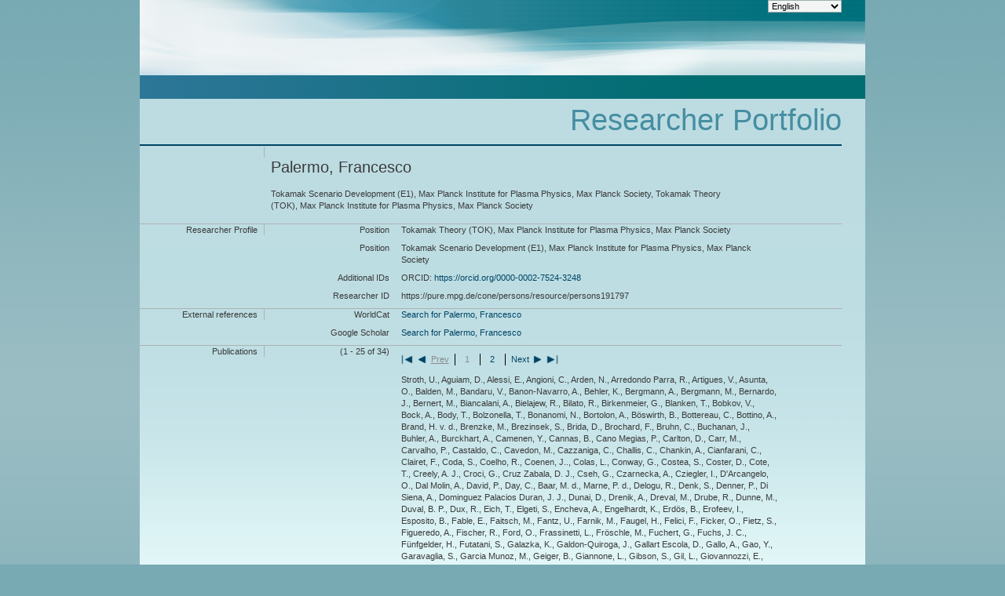

--- FILE ---
content_type: application/xml; charset=UTF-8
request_url: https://pure.mpg.de/rest/items/search?format=escidoc_snippet&citation=APA
body_size: 42894
content:
<?xml version="1.0" encoding="UTF-8"?>
<escidocItemList:item-list xmlns:escidocContext="http://www.escidoc.de/schemas/context/0.7"
                           xmlns:escidocContextList="http://www.escidoc.de/schemas/contextlist/0.7"
                           xmlns:escidocComponents="http://www.escidoc.de/schemas/components/0.9"
                           xmlns:escidocItem="http://www.escidoc.de/schemas/item/0.10"
                           xmlns:escidocItemList="http://www.escidoc.de/schemas/itemlist/0.10"
                           xmlns:escidocMetadataRecords="http://www.escidoc.de/schemas/metadatarecords/0.5"
                           xmlns:escidocRelations="http://www.escidoc.de/schemas/relations/0.3"
                           xmlns:escidocSearchResult="http://www.escidoc.de/schemas/searchresult/0.8"
                           xmlns:xlink="http://www.w3.org/1999/xlink"
                           xmlns:xsi="http://www.w3.org/2001/XMLSchema-instance"
                           xmlns:prop="http://escidoc.de/core/01/properties/"
                           xmlns:srel="http://escidoc.de/core/01/structural-relations/"
                           xmlns:version="http://escidoc.de/core/01/properties/version/"
                           xmlns:release="http://escidoc.de/core/01/properties/release/"
                           xmlns:member-list="http://www.escidoc.de/schemas/memberlist/0.10"
                           xmlns:container="http://www.escidoc.de/schemas/container/0.9"
                           xmlns:container-list="http://www.escidoc.de/schemas/containerlist/0.9"
                           xmlns:struct-map="http://www.escidoc.de/schemas/structmap/0.4"
                           xmlns:mods-md="http://www.loc.gov/mods/v3"
                           xmlns:file="http://purl.org/escidoc/metadata/profiles/0.1/file"
                           xmlns:publication="http://purl.org/escidoc/metadata/profiles/0.1/publication"
                           xmlns:face="http://purl.org/escidoc/metadata/profiles/0.1/face"
                           xmlns:jhove="http://hul.harvard.edu/ois/xml/ns/jhove"
                           number-of-records="34">
  <escidocItem:item xlink:href="item_3374011" objid="item_3374011"
                     last-modification-date="2024-11-13T09:31:08.595Z">
      <escidocItem:properties>
         <prop:creation-date>2022-03-29T07:29:16.425Z</prop:creation-date>
         <srel:created-by xlink:href="user_1855323" objid="user_1855323"/>
         <prop:public-status>released</prop:public-status>
         <srel:context xlink:href="ctx_1982926" objid="ctx_1982926"/>
         <srel:content-model xlink:href="" objid=""/>
         <prop:pid>hdl:21.11116/0000-000A-27D1-E</prop:pid>
         <prop:version xlink:href="item_3374011_3" objid="item_3374011_3">
            <version:number>3</version:number>
            <version:date>2024-11-13T09:31:08.595Z</version:date>
            <version:status>released</version:status>
            <srel:modified-by xlink:href="user_1855323" objid="user_1855323"/>
            <version:comment/>
            <version:pid>hdl:21.11116/0000-0010-1617-C</version:pid>
         </prop:version>
         <prop:latest-version xlink:href="item_3374011_3" objid="item_3374011_3">
            <version:number>3</version:number>
            <version:date>2024-11-13T09:31:08.595Z</version:date>
         </prop:latest-version>
         <prop:latest-release xlink:href="item_3374011_3" objid="item_3374011_3">
            <release:number>3</release:number>
            <release:date>2024-11-13T09:31:08.595Z</release:date>
            <release:pid>hdl:21.11116/0000-0010-1617-C</release:pid>
         </prop:latest-release>
         <prop:content-model-specific>
            <local-tags>
               <local-tag>Erstautor</local-tag>
               <local-tag>batch change orcid </local-tag>
               <local-tag>batch change orcid </local-tag>
               <local-tag>batch change orcid </local-tag>
               <local-tag>batch change orcid </local-tag>
               <local-tag>batch change orcid </local-tag>
               <local-tag>batch change orcid </local-tag>
               <local-tag>batch change orcid </local-tag>
               <local-tag>batch change orcid </local-tag>
               <local-tag>batch change orcid </local-tag>
            </local-tags>
            <dcterms:bibliographicCitation xmlns:dcterms="http://purl.org/dc/terms/"
                                           xmlns:fn="http://www.w3.org/2005/xpath-functions"
                                           xmlns:xs="http://www.w3.org/2001/XMLSchema"><![CDATA[Stroth, U., Aguiam, D., Alessi, E., Angioni, C., Arden, N., Arredondo Parra, R., Artigues, V., Asunta, O., Balden, M., Bandaru, V., Banon-Navarro, A., Behler, K., Bergmann, A., Bergmann, M., Bernardo, J., Bernert, M., Biancalani, A., Bielajew, R., Bilato, R., Birkenmeier, G., Blanken, T., Bobkov, V., Bock, A., Body, T., Bolzonella, T., Bonanomi, N., Bortolon, A., Böswirth, B., Bottereau, C., Bottino, A., Brand, H. v. d., Brenzke, M., Brezinsek, S., Brida, D., Brochard, F., Bruhn, C., Buchanan, J., Buhler, A., Burckhart, A., Camenen, Y., Cannas, B., Cano Megias, P., Carlton, D., Carr, M., Carvalho, P., Castaldo, C., Cavedon, M., Cazzaniga, C., Challis, C., Chankin, A., Cianfarani, C., Clairet, F., Coda, S., Coelho, R., Coenen, J.., Colas, L., Conway, G., Costea, S., Coster, D., Cote, T., Creely, A. J., Croci, G., Cruz Zabala, D. J., Cseh, G., Czarnecka, A., Cziegler, I., D'Arcangelo, O., Dal Molin, A., David, P., Day, C., Baar, M. d., Marne, P. d., Delogu, R., Denk, S., Denner, P., Di Siena, A., Dominguez Palacios Duran, J. J., Dunai, D., Drenik, A., Dreval, M., Drube, R., Dunne, M., Duval, B. P., Dux, R., Eich, T., Elgeti, S., Encheva, A., Engelhardt, K., Erdös, B., Erofeev, I., Esposito, B., Fable, E., Faitsch, M., Fantz, U., Farnik, M., Faugel, H., Felici, F., Ficker, O., Fietz, S., Figueredo, A., Fischer, R., Ford, O., Frassinetti, L., Fröschle, M., Fuchert, G., Fuchs, J. C., Fünfgelder, H., Futatani, S., Galazka, K., Galdon-Quiroga, J., Gallart Escola, D., Gallo, A., Gao, Y., Garavaglia, S., Garcia Munoz, M., Geiger, B., Giannone, L., Gibson, S., Gil, L., Giovannozzi, E., Glöggler, S., Gobbin, M., Gonzalez Martin, J., Goodman, T., Gorini, G., Görler, T., Gradic, D., Granucci, G., Gräter, A., Greuner, H., Griener, M., Groth, M., Gude, A., Guimarais, L., Günter, S., Haas, G., Hakola, A. H., Ham, C., Happel, T., Harder, N. d., Harrer, G., Harrison, J., Hauer, V., Hayward-Schneider, T., Heinemann, B., Hellsten, T., Henderson, S., Hennequin, P., Herrmann, A., Heyn, E., Hitzler, F., Hobirk, J., Höfler, K., Holm, J. H., Hölzl, M., Hopf, C., Horvath, L., Höschen, T., Houben, A., Hubbard, A., Huber, A., Hunger, K., Igochine, V., Iliasova, M., Ilkei, T., Insulander Björk, K., Ionita-Schrittwieser, C., Ivanova-Stanik, I., Jacob, W., Jaksic, N., Janky, F., Jansen van Vuuren, A., Jardin, A., Jaulmes, F., Jenko, F., Jensen, T., Joffrin, E., Kallenbach, A., Kalvin, S., Kantor, M., Kappatou, A., Kardaun, O., Karhunen, J., Käsemann, C.-P., Kasilov, S., Kendl, A., Kernbichler, W., Khilkevitch, E., Kirk, A., Hansen, S. K., Klevarova, V., Kocsis, G., Koleva, M., Komm, M., Kong, M., Krämer-Flecken, A., Krieger, K., Krivska, A., Kudlacek, O., Kurki-Suonio, T., Kurzan, B., Labit, B., Lackner, K., Laggner, F., Lahtinen, A., Lang, P. T., Lauber, P., Leuthold, N., Li, L., Likonen, J., Linder, O., Lipschultz, B., Liu, Y., Lohs, A., Lu, Z., Luda di Cortemiglia, T., Luhmann, N. C., Lunt, T., Lyssoivan, A., Maceina, T., Madsen, J., Magnanimo, A., Maier, H., Mailloux, J., Maingi, R., Maj, O., Maljaars, E., Manas, P., Mancini, A., Manhard, A., Mantica, P., Mantsinen, M., Manz, P., Maraschek, M., Marchetto, C., Marrelli, L., Martin, P., Martitsch, A., Matos, F., Mayer, M., Mayoral, M.-L., Mazon, D., McCarthy, P. J., McDermott, R., Merkel, R., Merle, A., Meshcheriakov, D., Meyer, H., Milanesio, D., Molina Cabrera, P., Monaco, F., Muraca, M., Nabais, F., Naulin, V., Nazikian, R., Nem, R. D., Nemes-Czopf, A., Neu, G., Neu, R., Nielsen, A. H., Nielsen, S. K., Nishizawa, T., Nocente, M., Noterdaeme, J.-M., Novikau, I., Nowak, S., Oberkofler, M., Ochoukov, R., Olsen, J., Orain, F., Palermo, F., Pan, O., Papp, G., Paradela Perez, I., Pau, A., Pautasso, G., Paz-Soldan, C., Petersson, P., Piovesan, P., Piron, C., Plank, U., Plaum, B., Plöckl, B., Plyusnin, V., Pokol, G., Poli, E., Porte, L., Pütterich, T., Ramisch, M., Rasmussen, J., Ratta, G., Ratynskaia, S., Raupp, G., Refy, D., Reich, M., Reimold, F., Reiser, D., Reisner, M., Reiter, D., Ribeiro, T., Riedl, R., Riesch, J., Rittich, D., Rivero Rodriguez, J. F., Rocchi, G., Rodriguez-Fernandez, P., Rodriguez-Ramos, M., Rohde, V., Ronchi, G., Ross, A., Rott, M., Rubel, M., Ryan, D. A., Ryter, F., Saarelma, S., Salewski, M., Salmi, A., Samoylov, O., Sanchis Sanchez, L., Santos, J., Sauter, O., Schall, G., Schlüter, K., Schmid, K., Schmitz, O., Schneider, P. A., Schrittwieser, R., Schubert, M., Schuster, C., Schwarz-Selinger, T., Schweinzer, J., Seliunin, E., Shabbir, A., Shalpegin, A., Sharapov, S., Sheikh, U., Shevelev, A., Sias, G., Siccinio, M., Sieglin, B., Sigalov, A., Silva, A., Silva, C., Silvagni, D., Simpson, J., Sipilä, S., Smigelskis, E., Snicker, A., Solano, E., Sommariva, C., Sozzi, C., Spizzo, G., Spolaore, M., Stegmeir, A., Stejner, M., Stober, J., Strumberger, E., Suarez, G., Sun, H.-J., Suttrop, W., Sytova, E., Szepesi, T., Tal, B., Tala, T., Tardini, G., Tardocchi, M., Terranova, D., Teschke, M., Thoren, E., Tierens, W., Told, D., Treutterer, W., Trevisan, G., Trier, E., Tripsky, M., Usoltceva, M., Valisa, M., Valovic, M., Zeeland, M. v., Vannini, F., Vanovac, B., Varela, P., Varoutis, S., Vianello, N., Vicente, J., Verdoolaege, G., Vierle, T., Viezzer, E., Voitsekhovitch, I., Toussaint, U. v., Wagner, D., Wang, X., Weiland, M., White, A. E., Willensdorfer, M., Wiringer, B., Wischmeier, M., Wolf, R., Wolfrum, E., Yang, Q., Yu, Q., Zagorski, R., Zammuto, I., Zehetbauer, T., Zhang, W., Zholobenko, W., Zilker, M., Zito, A., Zohm, H., Zoletnik, S., &amp; EUROfusion MST1 Team <span class="DisplayDateStatus">(2022).</span> Progress from ASDEX Upgrade experiments in preparing the physics basis of ITER operation and DEMO scenario development.<span class="Italic"> Nuclear Fusion,</span> <span class="Italic">62</span>: 042006. doi:10.1088/1741-4326/ac207f.]]></dcterms:bibliographicCitation>
         </prop:content-model-specific>
      </escidocItem:properties>
      <escidocMetadataRecords:md-records>
         <escidocMetadataRecords:md-record name="escidoc">
            <publication:publication xmlns:dc="http://purl.org/dc/elements/1.1/"
                                     xmlns:dcterms="http://purl.org/dc/terms/"
                                     xmlns:eterms="http://purl.org/escidoc/metadata/terms/0.1/"
                                     xmlns:person="http://purl.org/escidoc/metadata/profiles/0.1/person"
                                     xmlns:event="http://purl.org/escidoc/metadata/profiles/0.1/event"
                                     xmlns:source="http://purl.org/escidoc/metadata/profiles/0.1/source"
                                     xmlns:organization="http://purl.org/escidoc/metadata/profiles/0.1/organization"
                                     xmlns:project="http://purl.org/escidoc/metadata/profiles/0.1/project"
                                     xmlns:legalCase="http://purl.org/escidoc/metadata/profiles/0.1/legal-case"
                                     type="http://purl.org/escidoc/metadata/ves/publication-types/article">
               <eterms:creator role="http://www.loc.gov/loc.terms/relators/AUT">
                  <person:person>
                     <eterms:family-name>Stroth</eterms:family-name>
                     <eterms:given-name>U.</eterms:given-name>
                     <organization:organization>
                        <dc:title>Plasma Edge and Wall (E2M), Max Planck Institute for Plasma Physics, Max Planck Society</dc:title>
                        <dc:identifier>ou_1856327</dc:identifier>
                     </organization:organization>
                     <dc:identifier xsi:type="eterms:CONE">/persons/resource/persons110597</dc:identifier>
                  </person:person>
               </eterms:creator>
               <eterms:creator role="http://www.loc.gov/loc.terms/relators/AUT">
                  <person:person>
                     <eterms:family-name>Aguiam</eterms:family-name>
                     <eterms:given-name>D.</eterms:given-name>
                     <organization:organization>
                        <dc:title>External Organizations</dc:title>
                        <dc:identifier>ou_persistent22</dc:identifier>
                     </organization:organization>
                  </person:person>
               </eterms:creator>
               <eterms:creator role="http://www.loc.gov/loc.terms/relators/AUT">
                  <person:person>
                     <eterms:family-name>Alessi</eterms:family-name>
                     <eterms:given-name>E.</eterms:given-name>
                     <organization:organization>
                        <dc:title>External Organizations</dc:title>
                        <dc:identifier>ou_persistent22</dc:identifier>
                     </organization:organization>
                  </person:person>
               </eterms:creator>
               <eterms:creator role="http://www.loc.gov/loc.terms/relators/AUT">
                  <person:person>
                     <eterms:family-name>Angioni</eterms:family-name>
                     <eterms:given-name>C.</eterms:given-name>
                     <organization:organization>
                        <dc:title>Tokamak Scenario Development (E1), Max Planck Institute for Plasma Physics, Max Planck Society</dc:title>
                        <dc:identifier>ou_1856321</dc:identifier>
                     </organization:organization>
                     <dc:identifier xsi:type="eterms:CONE">/persons/resource/persons108574</dc:identifier>
                     <eterms:orcid>https://orcid.org/0000-0003-0270-9630</eterms:orcid>
                  </person:person>
               </eterms:creator>
               <eterms:creator role="http://www.loc.gov/loc.terms/relators/AUT">
                  <person:person>
                     <eterms:family-name>Arden</eterms:family-name>
                     <eterms:given-name>N.</eterms:given-name>
                     <organization:organization>
                        <dc:title>Tokamak Scenario Development (E1), Max Planck Institute for Plasma Physics, Max Planck Society</dc:title>
                        <dc:identifier>ou_1856321</dc:identifier>
                     </organization:organization>
                     <dc:identifier xsi:type="eterms:CONE">/persons/resource/persons108581</dc:identifier>
                  </person:person>
               </eterms:creator>
               <eterms:creator role="http://www.loc.gov/loc.terms/relators/AUT">
                  <person:person>
                     <eterms:family-name>Arredondo Parra</eterms:family-name>
                     <eterms:given-name>R.</eterms:given-name>
                     <organization:organization>
                        <dc:title>Plasma Edge and Wall (E2M), Max Planck Institute for Plasma Physics, Max Planck Society</dc:title>
                        <dc:identifier>ou_1856327</dc:identifier>
                     </organization:organization>
                     <dc:identifier xsi:type="eterms:CONE">/persons/resource/persons188589</dc:identifier>
                     <eterms:orcid>https://orcid.org/0000-0002-6802-8523</eterms:orcid>
                  </person:person>
               </eterms:creator>
               <eterms:creator role="http://www.loc.gov/loc.terms/relators/AUT">
                  <person:person>
                     <eterms:family-name>Artigues</eterms:family-name>
                     <eterms:given-name>V.</eterms:given-name>
                     <organization:organization>
                        <dc:title>Tokamak Theory (TOK), Max Planck Institute for Plasma Physics, Max Planck Society</dc:title>
                        <dc:identifier>ou_1856309</dc:identifier>
                     </organization:organization>
                     <dc:identifier xsi:type="eterms:CONE">/persons/resource/persons231058</dc:identifier>
                  </person:person>
               </eterms:creator>
               <eterms:creator role="http://www.loc.gov/loc.terms/relators/AUT">
                  <person:person>
                     <eterms:family-name>Asunta</eterms:family-name>
                     <eterms:given-name>O.</eterms:given-name>
                     <organization:organization>
                        <dc:title>External Organizations</dc:title>
                        <dc:identifier>ou_persistent22</dc:identifier>
                     </organization:organization>
                  </person:person>
               </eterms:creator>
               <eterms:creator role="http://www.loc.gov/loc.terms/relators/AUT">
                  <person:person>
                     <eterms:family-name>Balden</eterms:family-name>
                     <eterms:given-name>M.</eterms:given-name>
                     <organization:organization>
                        <dc:title>Plasma Edge and Wall (E2M), Max Planck Institute for Plasma Physics, Max Planck Society</dc:title>
                        <dc:identifier>ou_1856327</dc:identifier>
                     </organization:organization>
                     <dc:identifier xsi:type="eterms:CONE">/persons/resource/persons108606</dc:identifier>
                     <eterms:orcid>https://orcid.org/0000-0002-8755-9370</eterms:orcid>
                  </person:person>
               </eterms:creator>
               <eterms:creator role="http://www.loc.gov/loc.terms/relators/AUT">
                  <person:person>
                     <eterms:family-name>Bandaru</eterms:family-name>
                     <eterms:given-name>V.</eterms:given-name>
                     <organization:organization>
                        <dc:title>Office of the Director (DI), Max Planck Institute for Plasma Physics, Max Planck Society</dc:title>
                        <dc:identifier>ou_1856325</dc:identifier>
                     </organization:organization>
                     <dc:identifier xsi:type="eterms:CONE">/persons/resource/persons211137</dc:identifier>
                     <eterms:orcid>https://orcid.org/0000-0003-4096-1407</eterms:orcid>
                  </person:person>
               </eterms:creator>
               <eterms:creator role="http://www.loc.gov/loc.terms/relators/AUT">
                  <person:person>
                     <eterms:family-name>Banon-Navarro</eterms:family-name>
                     <eterms:given-name>A.</eterms:given-name>
                     <organization:organization>
                        <dc:title>Tokamak Theory (TOK), Max Planck Institute for Plasma Physics, Max Planck Society</dc:title>
                        <dc:identifier>ou_1856309</dc:identifier>
                     </organization:organization>
                     <dc:identifier xsi:type="eterms:CONE">/persons/resource/persons130352</dc:identifier>
                     <eterms:orcid>https://orcid.org/0000-0003-0487-6395</eterms:orcid>
                  </person:person>
               </eterms:creator>
               <eterms:creator role="http://www.loc.gov/loc.terms/relators/AUT">
                  <person:person>
                     <eterms:family-name>Behler</eterms:family-name>
                     <eterms:given-name>K.</eterms:given-name>
                     <organization:organization>
                        <dc:title>Tokamak Scenario Development (E1), Max Planck Institute for Plasma Physics, Max Planck Society</dc:title>
                        <dc:identifier>ou_1856321</dc:identifier>
                     </organization:organization>
                     <dc:identifier xsi:type="eterms:CONE">/persons/resource/persons108658</dc:identifier>
                     <eterms:orcid>https://orcid.org/0000-0003-2845-8024</eterms:orcid>
                  </person:person>
               </eterms:creator>
               <eterms:creator role="http://www.loc.gov/loc.terms/relators/AUT">
                  <person:person>
                     <eterms:family-name>Bergmann</eterms:family-name>
                     <eterms:given-name>A.</eterms:given-name>
                     <organization:organization>
                        <dc:title>Tokamak Theory (TOK), Max Planck Institute for Plasma Physics, Max Planck Society</dc:title>
                        <dc:identifier>ou_1856309</dc:identifier>
                     </organization:organization>
                     <dc:identifier xsi:type="eterms:CONE">/persons/resource/persons108681</dc:identifier>
                  </person:person>
               </eterms:creator>
               <eterms:creator role="http://www.loc.gov/loc.terms/relators/AUT">
                  <person:person>
                     <eterms:family-name>Bergmann</eterms:family-name>
                     <eterms:given-name>M.</eterms:given-name>
                     <organization:organization>
                        <dc:title>Tokamak Theory (TOK), Max Planck Institute for Plasma Physics, Max Planck Society</dc:title>
                        <dc:identifier>ou_1856309</dc:identifier>
                     </organization:organization>
                     <dc:identifier xsi:type="eterms:CONE">/persons/resource/persons244633</dc:identifier>
                  </person:person>
               </eterms:creator>
               <eterms:creator role="http://www.loc.gov/loc.terms/relators/AUT">
                  <person:person>
                     <eterms:family-name>Bernardo</eterms:family-name>
                     <eterms:given-name>J.</eterms:given-name>
                     <organization:organization>
                        <dc:title>External Organizations</dc:title>
                        <dc:identifier>ou_persistent22</dc:identifier>
                     </organization:organization>
                  </person:person>
               </eterms:creator>
               <eterms:creator role="http://www.loc.gov/loc.terms/relators/AUT">
                  <person:person>
                     <eterms:family-name>Bernert</eterms:family-name>
                     <eterms:given-name>M.</eterms:given-name>
                     <organization:organization>
                        <dc:title>Plasma Edge and Wall (E2M), Max Planck Institute for Plasma Physics, Max Planck Society</dc:title>
                        <dc:identifier>ou_1856327</dc:identifier>
                     </organization:organization>
                     <dc:identifier xsi:type="eterms:CONE">/persons/resource/persons108689</dc:identifier>
                  </person:person>
               </eterms:creator>
               <eterms:creator role="http://www.loc.gov/loc.terms/relators/AUT">
                  <person:person>
                     <eterms:family-name>Biancalani</eterms:family-name>
                     <eterms:given-name>A.</eterms:given-name>
                     <organization:organization>
                        <dc:title>Tokamak Theory (TOK), Max Planck Institute for Plasma Physics, Max Planck Society</dc:title>
                        <dc:identifier>ou_1856309</dc:identifier>
                     </organization:organization>
                     <dc:identifier xsi:type="eterms:CONE">/persons/resource/persons108699</dc:identifier>
                  </person:person>
               </eterms:creator>
               <eterms:creator role="http://www.loc.gov/loc.terms/relators/AUT">
                  <person:person>
                     <eterms:family-name>Bielajew</eterms:family-name>
                     <eterms:given-name>R.</eterms:given-name>
                     <organization:organization>
                        <dc:title>External Organizations</dc:title>
                        <dc:identifier>ou_persistent22</dc:identifier>
                     </organization:organization>
                  </person:person>
               </eterms:creator>
               <eterms:creator role="http://www.loc.gov/loc.terms/relators/AUT">
                  <person:person>
                     <eterms:family-name>Bilato</eterms:family-name>
                     <eterms:given-name>R.</eterms:given-name>
                     <organization:organization>
                        <dc:title>Tokamak Theory (TOK), Max Planck Institute for Plasma Physics, Max Planck Society</dc:title>
                        <dc:identifier>ou_1856309</dc:identifier>
                     </organization:organization>
                     <dc:identifier xsi:type="eterms:CONE">/persons/resource/persons108705</dc:identifier>
                  </person:person>
               </eterms:creator>
               <eterms:creator role="http://www.loc.gov/loc.terms/relators/AUT">
                  <person:person>
                     <eterms:family-name>Birkenmeier</eterms:family-name>
                     <eterms:given-name>G.</eterms:given-name>
                     <organization:organization>
                        <dc:title>Plasma Edge and Wall (E2M), Max Planck Institute for Plasma Physics, Max Planck Society</dc:title>
                        <dc:identifier>ou_1856327</dc:identifier>
                     </organization:organization>
                     <organization:organization>
                        <dc:title>External Organizations</dc:title>
                        <dc:identifier>ou_persistent22</dc:identifier>
                     </organization:organization>
                     <dc:identifier xsi:type="eterms:CONE">/persons/resource/persons108710</dc:identifier>
                  </person:person>
               </eterms:creator>
               <eterms:creator role="http://www.loc.gov/loc.terms/relators/AUT">
                  <person:person>
                     <eterms:family-name>Blanken</eterms:family-name>
                     <eterms:given-name>T.</eterms:given-name>
                     <organization:organization>
                        <dc:title>External Organizations</dc:title>
                        <dc:identifier>ou_persistent22</dc:identifier>
                     </organization:organization>
                  </person:person>
               </eterms:creator>
               <eterms:creator role="http://www.loc.gov/loc.terms/relators/AUT">
                  <person:person>
                     <eterms:family-name>Bobkov</eterms:family-name>
                     <eterms:given-name>V.</eterms:given-name>
                     <organization:organization>
                        <dc:title>Tokamak Scenario Development (E1), Max Planck Institute for Plasma Physics, Max Planck Society</dc:title>
                        <dc:identifier>ou_1856321</dc:identifier>
                     </organization:organization>
                     <dc:identifier xsi:type="eterms:CONE">/persons/resource/persons108730</dc:identifier>
                  </person:person>
               </eterms:creator>
               <eterms:creator role="http://www.loc.gov/loc.terms/relators/AUT">
                  <person:person>
                     <eterms:family-name>Bock</eterms:family-name>
                     <eterms:given-name>A.</eterms:given-name>
                     <organization:organization>
                        <dc:title>Tokamak Scenario Development (E1), Max Planck Institute for Plasma Physics, Max Planck Society</dc:title>
                        <dc:identifier>ou_1856321</dc:identifier>
                     </organization:organization>
                     <dc:identifier xsi:type="eterms:CONE">/persons/resource/persons108731</dc:identifier>
                     <eterms:orcid>https://orcid.org/0000-0002-3995-8596</eterms:orcid>
                  </person:person>
               </eterms:creator>
               <eterms:creator role="http://www.loc.gov/loc.terms/relators/AUT">
                  <person:person>
                     <eterms:family-name>Body</eterms:family-name>
                     <eterms:given-name>T.</eterms:given-name>
                     <organization:organization>
                        <dc:title>Tokamak Theory (TOK), Max Planck Institute for Plasma Physics, Max Planck Society</dc:title>
                        <dc:identifier>ou_1856309</dc:identifier>
                     </organization:organization>
                     <dc:identifier xsi:type="eterms:CONE">/persons/resource/persons230923</dc:identifier>
                  </person:person>
               </eterms:creator>
               <eterms:creator role="http://www.loc.gov/loc.terms/relators/AUT">
                  <person:person>
                     <eterms:family-name>Bolzonella</eterms:family-name>
                     <eterms:given-name>T.</eterms:given-name>
                     <organization:organization>
                        <dc:title>External Organizations</dc:title>
                        <dc:identifier>ou_persistent22</dc:identifier>
                     </organization:organization>
                  </person:person>
               </eterms:creator>
               <eterms:creator role="http://www.loc.gov/loc.terms/relators/AUT">
                  <person:person>
                     <eterms:family-name>Bonanomi</eterms:family-name>
                     <eterms:given-name>N.</eterms:given-name>
                     <organization:organization>
                        <dc:title>Tokamak Scenario Development (E1), Max Planck Institute for Plasma Physics, Max Planck Society</dc:title>
                        <dc:identifier>ou_1856321</dc:identifier>
                     </organization:organization>
                     <dc:identifier xsi:type="eterms:CONE">/persons/resource/persons225739</dc:identifier>
                  </person:person>
               </eterms:creator>
               <eterms:creator role="http://www.loc.gov/loc.terms/relators/AUT">
                  <person:person>
                     <eterms:family-name>Bortolon</eterms:family-name>
                     <eterms:given-name>A.</eterms:given-name>
                     <organization:organization>
                        <dc:title>External Organizations</dc:title>
                        <dc:identifier>ou_persistent22</dc:identifier>
                     </organization:organization>
                  </person:person>
               </eterms:creator>
               <eterms:creator role="http://www.loc.gov/loc.terms/relators/AUT">
                  <person:person>
                     <eterms:family-name>Böswirth</eterms:family-name>
                     <eterms:given-name>B.</eterms:given-name>
                     <organization:organization>
                        <dc:title>Plasma Edge and Wall (E2M), Max Planck Institute for Plasma Physics, Max Planck Society</dc:title>
                        <dc:identifier>ou_1856327</dc:identifier>
                     </organization:organization>
                     <dc:identifier xsi:type="eterms:CONE">/persons/resource/persons108737</dc:identifier>
                  </person:person>
               </eterms:creator>
               <eterms:creator role="http://www.loc.gov/loc.terms/relators/AUT">
                  <person:person>
                     <eterms:family-name>Bottereau</eterms:family-name>
                     <eterms:given-name>C.</eterms:given-name>
                     <organization:organization>
                        <dc:title>External Organizations</dc:title>
                        <dc:identifier>ou_persistent22</dc:identifier>
                     </organization:organization>
                  </person:person>
               </eterms:creator>
               <eterms:creator role="http://www.loc.gov/loc.terms/relators/AUT">
                  <person:person>
                     <eterms:family-name>Bottino</eterms:family-name>
                     <eterms:given-name>A.</eterms:given-name>
                     <organization:organization>
                        <dc:title>Tokamak Theory (TOK), Max Planck Institute for Plasma Physics, Max Planck Society</dc:title>
                        <dc:identifier>ou_1856309</dc:identifier>
                     </organization:organization>
                     <dc:identifier xsi:type="eterms:CONE">/persons/resource/persons108758</dc:identifier>
                  </person:person>
               </eterms:creator>
               <eterms:creator role="http://www.loc.gov/loc.terms/relators/AUT">
                  <person:person>
                     <eterms:family-name>Brand</eterms:family-name>
                     <eterms:given-name>H. van den</eterms:given-name>
                     <organization:organization>
                        <dc:title>External Organizations</dc:title>
                        <dc:identifier>ou_persistent22</dc:identifier>
                     </organization:organization>
                  </person:person>
               </eterms:creator>
               <eterms:creator role="http://www.loc.gov/loc.terms/relators/AUT">
                  <person:person>
                     <eterms:family-name>Brenzke</eterms:family-name>
                     <eterms:given-name>M.</eterms:given-name>
                     <organization:organization>
                        <dc:title>External Organizations</dc:title>
                        <dc:identifier>ou_persistent22</dc:identifier>
                     </organization:organization>
                  </person:person>
               </eterms:creator>
               <eterms:creator role="http://www.loc.gov/loc.terms/relators/AUT">
                  <person:person>
                     <eterms:family-name>Brezinsek</eterms:family-name>
                     <eterms:given-name>S.</eterms:given-name>
                     <organization:organization>
                        <dc:title>External Organizations</dc:title>
                        <dc:identifier>ou_persistent22</dc:identifier>
                     </organization:organization>
                  </person:person>
               </eterms:creator>
               <eterms:creator role="http://www.loc.gov/loc.terms/relators/AUT">
                  <person:person>
                     <eterms:family-name>Brida</eterms:family-name>
                     <eterms:given-name>D.</eterms:given-name>
                     <organization:organization>
                        <dc:title>Plasma Edge and Wall (E2M), Max Planck Institute for Plasma Physics, Max Planck Society</dc:title>
                        <dc:identifier>ou_1856327</dc:identifier>
                     </organization:organization>
                     <dc:identifier xsi:type="eterms:CONE">/persons/resource/persons183456</dc:identifier>
                     <eterms:orcid>https://orcid.org/0000-0002-8647-7058</eterms:orcid>
                  </person:person>
               </eterms:creator>
               <eterms:creator role="http://www.loc.gov/loc.terms/relators/AUT">
                  <person:person>
                     <eterms:family-name>Brochard</eterms:family-name>
                     <eterms:given-name>F.</eterms:given-name>
                     <organization:organization>
                        <dc:title>External Organizations</dc:title>
                        <dc:identifier>ou_persistent22</dc:identifier>
                     </organization:organization>
                  </person:person>
               </eterms:creator>
               <eterms:creator role="http://www.loc.gov/loc.terms/relators/AUT">
                  <person:person>
                     <eterms:family-name>Bruhn</eterms:family-name>
                     <eterms:given-name>C.</eterms:given-name>
                     <organization:organization>
                        <dc:title>Plasma Edge and Wall (E2M), Max Planck Institute for Plasma Physics, Max Planck Society</dc:title>
                        <dc:identifier>ou_1856327</dc:identifier>
                     </organization:organization>
                     <dc:identifier xsi:type="eterms:CONE">/persons/resource/persons191419</dc:identifier>
                  </person:person>
               </eterms:creator>
               <eterms:creator role="http://www.loc.gov/loc.terms/relators/AUT">
                  <person:person>
                     <eterms:family-name>Buchanan</eterms:family-name>
                     <eterms:given-name>J.</eterms:given-name>
                     <organization:organization>
                        <dc:title>External Organizations</dc:title>
                        <dc:identifier>ou_persistent22</dc:identifier>
                     </organization:organization>
                  </person:person>
               </eterms:creator>
               <eterms:creator role="http://www.loc.gov/loc.terms/relators/AUT">
                  <person:person>
                     <eterms:family-name>Buhler</eterms:family-name>
                     <eterms:given-name>A.</eterms:given-name>
                     <organization:organization>
                        <dc:title>Tokamak Scenario Development (E1), Max Planck Institute for Plasma Physics, Max Planck Society</dc:title>
                        <dc:identifier>ou_1856321</dc:identifier>
                     </organization:organization>
                     <dc:identifier xsi:type="eterms:CONE">/persons/resource/persons108820</dc:identifier>
                  </person:person>
               </eterms:creator>
               <eterms:creator role="http://www.loc.gov/loc.terms/relators/AUT">
                  <person:person>
                     <eterms:family-name>Burckhart</eterms:family-name>
                     <eterms:given-name>A.</eterms:given-name>
                     <organization:organization>
                        <dc:title>Tokamak Scenario Development (E1), Max Planck Institute for Plasma Physics, Max Planck Society</dc:title>
                        <dc:identifier>ou_1856321</dc:identifier>
                     </organization:organization>
                     <dc:identifier xsi:type="eterms:CONE">/persons/resource/persons108822</dc:identifier>
                  </person:person>
               </eterms:creator>
               <eterms:creator role="http://www.loc.gov/loc.terms/relators/AUT">
                  <person:person>
                     <eterms:family-name>Camenen</eterms:family-name>
                     <eterms:given-name>Y.</eterms:given-name>
                     <organization:organization>
                        <dc:title>External Organizations</dc:title>
                        <dc:identifier>ou_persistent22</dc:identifier>
                     </organization:organization>
                  </person:person>
               </eterms:creator>
               <eterms:creator role="http://www.loc.gov/loc.terms/relators/AUT">
                  <person:person>
                     <eterms:family-name>Cannas</eterms:family-name>
                     <eterms:given-name>B.</eterms:given-name>
                     <organization:organization>
                        <dc:title>External Organizations</dc:title>
                        <dc:identifier>ou_persistent22</dc:identifier>
                     </organization:organization>
                  </person:person>
               </eterms:creator>
               <eterms:creator role="http://www.loc.gov/loc.terms/relators/AUT">
                  <person:person>
                     <eterms:family-name>Cano Megias</eterms:family-name>
                     <eterms:given-name>P.</eterms:given-name>
                     <organization:organization>
                        <dc:title>External Organizations</dc:title>
                        <dc:identifier>ou_persistent22</dc:identifier>
                     </organization:organization>
                  </person:person>
               </eterms:creator>
               <eterms:creator role="http://www.loc.gov/loc.terms/relators/AUT">
                  <person:person>
                     <eterms:family-name>Carlton</eterms:family-name>
                     <eterms:given-name>D.</eterms:given-name>
                     <organization:organization>
                        <dc:title>External Organizations</dc:title>
                        <dc:identifier>ou_persistent22</dc:identifier>
                     </organization:organization>
                  </person:person>
               </eterms:creator>
               <eterms:creator role="http://www.loc.gov/loc.terms/relators/AUT">
                  <person:person>
                     <eterms:family-name>Carr</eterms:family-name>
                     <eterms:given-name>M.</eterms:given-name>
                     <organization:organization>
                        <dc:title>External Organizations</dc:title>
                        <dc:identifier>ou_persistent22</dc:identifier>
                     </organization:organization>
                  </person:person>
               </eterms:creator>
               <eterms:creator role="http://www.loc.gov/loc.terms/relators/AUT">
                  <person:person>
                     <eterms:family-name>Carvalho</eterms:family-name>
                     <eterms:given-name>P.</eterms:given-name>
                     <organization:organization>
                        <dc:title>External Organizations</dc:title>
                        <dc:identifier>ou_persistent22</dc:identifier>
                     </organization:organization>
                  </person:person>
               </eterms:creator>
               <eterms:creator role="http://www.loc.gov/loc.terms/relators/AUT">
                  <person:person>
                     <eterms:family-name>Castaldo</eterms:family-name>
                     <eterms:given-name>C.</eterms:given-name>
                     <organization:organization>
                        <dc:title>External Organizations</dc:title>
                        <dc:identifier>ou_persistent22</dc:identifier>
                     </organization:organization>
                  </person:person>
               </eterms:creator>
               <eterms:creator role="http://www.loc.gov/loc.terms/relators/AUT">
                  <person:person>
                     <eterms:family-name>Cavedon</eterms:family-name>
                     <eterms:given-name>M.</eterms:given-name>
                     <organization:organization>
                        <dc:title>Plasma Edge and Wall (E2M), Max Planck Institute for Plasma Physics, Max Planck Society</dc:title>
                        <dc:identifier>ou_1856327</dc:identifier>
                     </organization:organization>
                     <dc:identifier xsi:type="eterms:CONE">/persons/resource/persons130493</dc:identifier>
                  </person:person>
               </eterms:creator>
               <eterms:creator role="http://www.loc.gov/loc.terms/relators/AUT">
                  <person:person>
                     <eterms:family-name>Cazzaniga</eterms:family-name>
                     <eterms:given-name>C.</eterms:given-name>
                     <organization:organization>
                        <dc:title>External Organizations</dc:title>
                        <dc:identifier>ou_persistent22</dc:identifier>
                     </organization:organization>
                  </person:person>
               </eterms:creator>
               <eterms:creator role="http://www.loc.gov/loc.terms/relators/AUT">
                  <person:person>
                     <eterms:family-name>Challis</eterms:family-name>
                     <eterms:given-name>C.</eterms:given-name>
                     <organization:organization>
                        <dc:title>External Organizations</dc:title>
                        <dc:identifier>ou_persistent22</dc:identifier>
                     </organization:organization>
                  </person:person>
               </eterms:creator>
               <eterms:creator role="http://www.loc.gov/loc.terms/relators/AUT">
                  <person:person>
                     <eterms:family-name>Chankin</eterms:family-name>
                     <eterms:given-name>A.</eterms:given-name>
                     <organization:organization>
                        <dc:title>Tokamak Theory (TOK), Max Planck Institute for Plasma Physics, Max Planck Society</dc:title>
                        <dc:identifier>ou_1856309</dc:identifier>
                     </organization:organization>
                     <dc:identifier xsi:type="eterms:CONE">/persons/resource/persons108854</dc:identifier>
                  </person:person>
               </eterms:creator>
               <eterms:creator role="http://www.loc.gov/loc.terms/relators/AUT">
                  <person:person>
                     <eterms:family-name>Cianfarani</eterms:family-name>
                     <eterms:given-name>C.</eterms:given-name>
                     <organization:organization>
                        <dc:title>External Organizations</dc:title>
                        <dc:identifier>ou_persistent22</dc:identifier>
                     </organization:organization>
                  </person:person>
               </eterms:creator>
               <eterms:creator role="http://www.loc.gov/loc.terms/relators/AUT">
                  <person:person>
                     <eterms:family-name>Clairet</eterms:family-name>
                     <eterms:given-name>F.</eterms:given-name>
                     <organization:organization>
                        <dc:title>External Organizations</dc:title>
                        <dc:identifier>ou_persistent22</dc:identifier>
                     </organization:organization>
                  </person:person>
               </eterms:creator>
               <eterms:creator role="http://www.loc.gov/loc.terms/relators/AUT">
                  <person:person>
                     <eterms:family-name>Coda</eterms:family-name>
                     <eterms:given-name>S.</eterms:given-name>
                     <organization:organization>
                        <dc:title>External Organizations</dc:title>
                        <dc:identifier>ou_persistent22</dc:identifier>
                     </organization:organization>
                  </person:person>
               </eterms:creator>
               <eterms:creator role="http://www.loc.gov/loc.terms/relators/AUT">
                  <person:person>
                     <eterms:family-name>Coelho</eterms:family-name>
                     <eterms:given-name>R.</eterms:given-name>
                     <organization:organization>
                        <dc:title>External Organizations</dc:title>
                        <dc:identifier>ou_persistent22</dc:identifier>
                     </organization:organization>
                  </person:person>
               </eterms:creator>
               <eterms:creator role="http://www.loc.gov/loc.terms/relators/AUT">
                  <person:person>
                     <eterms:family-name>Coenen</eterms:family-name>
                     <eterms:given-name>J.W .</eterms:given-name>
                     <organization:organization>
                        <dc:title>External Organizations</dc:title>
                        <dc:identifier>ou_persistent22</dc:identifier>
                     </organization:organization>
                  </person:person>
               </eterms:creator>
               <eterms:creator role="http://www.loc.gov/loc.terms/relators/AUT">
                  <person:person>
                     <eterms:family-name>Colas</eterms:family-name>
                     <eterms:given-name>L.</eterms:given-name>
                     <organization:organization>
                        <dc:title>External Organizations</dc:title>
                        <dc:identifier>ou_persistent22</dc:identifier>
                     </organization:organization>
                  </person:person>
               </eterms:creator>
               <eterms:creator role="http://www.loc.gov/loc.terms/relators/AUT">
                  <person:person>
                     <eterms:family-name>Conway</eterms:family-name>
                     <eterms:given-name>G.</eterms:given-name>
                     <organization:organization>
                        <dc:title>Plasma Edge and Wall (E2M), Max Planck Institute for Plasma Physics, Max Planck Society</dc:title>
                        <dc:identifier>ou_1856327</dc:identifier>
                     </organization:organization>
                     <dc:identifier xsi:type="eterms:CONE">/persons/resource/persons108881</dc:identifier>
                  </person:person>
               </eterms:creator>
               <eterms:creator role="http://www.loc.gov/loc.terms/relators/AUT">
                  <person:person>
                     <eterms:family-name>Costea</eterms:family-name>
                     <eterms:given-name>S.</eterms:given-name>
                     <organization:organization>
                        <dc:title>External Organizations</dc:title>
                        <dc:identifier>ou_persistent22</dc:identifier>
                     </organization:organization>
                  </person:person>
               </eterms:creator>
               <eterms:creator role="http://www.loc.gov/loc.terms/relators/AUT">
                  <person:person>
                     <eterms:family-name>Coster</eterms:family-name>
                     <eterms:given-name>D.</eterms:given-name>
                     <organization:organization>
                        <dc:title>Tokamak Theory (TOK), Max Planck Institute for Plasma Physics, Max Planck Society</dc:title>
                        <dc:identifier>ou_1856309</dc:identifier>
                     </organization:organization>
                     <dc:identifier xsi:type="eterms:CONE">/persons/resource/persons108886</dc:identifier>
                  </person:person>
               </eterms:creator>
               <eterms:creator role="http://www.loc.gov/loc.terms/relators/AUT">
                  <person:person>
                     <eterms:family-name>Cote</eterms:family-name>
                     <eterms:given-name>T.</eterms:given-name>
                     <organization:organization>
                        <dc:title>External Organizations</dc:title>
                        <dc:identifier>ou_persistent22</dc:identifier>
                     </organization:organization>
                  </person:person>
               </eterms:creator>
               <eterms:creator role="http://www.loc.gov/loc.terms/relators/AUT">
                  <person:person>
                     <eterms:family-name>Creely</eterms:family-name>
                     <eterms:given-name>A. J.</eterms:given-name>
                     <organization:organization>
                        <dc:title>External Organizations</dc:title>
                        <dc:identifier>ou_persistent22</dc:identifier>
                     </organization:organization>
                  </person:person>
               </eterms:creator>
               <eterms:creator role="http://www.loc.gov/loc.terms/relators/AUT">
                  <person:person>
                     <eterms:family-name>Croci</eterms:family-name>
                     <eterms:given-name>G.</eterms:given-name>
                     <organization:organization>
                        <dc:title>External Organizations</dc:title>
                        <dc:identifier>ou_persistent22</dc:identifier>
                     </organization:organization>
                  </person:person>
               </eterms:creator>
               <eterms:creator role="http://www.loc.gov/loc.terms/relators/AUT">
                  <person:person>
                     <eterms:family-name>Cruz Zabala</eterms:family-name>
                     <eterms:given-name>D. J.</eterms:given-name>
                     <organization:organization>
                        <dc:title>External Organizations</dc:title>
                        <dc:identifier>ou_persistent22</dc:identifier>
                     </organization:organization>
                  </person:person>
               </eterms:creator>
               <eterms:creator role="http://www.loc.gov/loc.terms/relators/AUT">
                  <person:person>
                     <eterms:family-name>Cseh</eterms:family-name>
                     <eterms:given-name>G.</eterms:given-name>
                     <organization:organization>
                        <dc:title>External Organizations</dc:title>
                        <dc:identifier>ou_persistent22</dc:identifier>
                     </organization:organization>
                  </person:person>
               </eterms:creator>
               <eterms:creator role="http://www.loc.gov/loc.terms/relators/AUT">
                  <person:person>
                     <eterms:family-name>Czarnecka</eterms:family-name>
                     <eterms:given-name>A.</eterms:given-name>
                     <organization:organization>
                        <dc:title>External Organizations</dc:title>
                        <dc:identifier>ou_persistent22</dc:identifier>
                     </organization:organization>
                  </person:person>
               </eterms:creator>
               <eterms:creator role="http://www.loc.gov/loc.terms/relators/AUT">
                  <person:person>
                     <eterms:family-name>Cziegler</eterms:family-name>
                     <eterms:given-name>I.</eterms:given-name>
                     <organization:organization>
                        <dc:title>External Organizations</dc:title>
                        <dc:identifier>ou_persistent22</dc:identifier>
                     </organization:organization>
                  </person:person>
               </eterms:creator>
               <eterms:creator role="http://www.loc.gov/loc.terms/relators/AUT">
                  <person:person>
                     <eterms:family-name>D'Arcangelo</eterms:family-name>
                     <eterms:given-name>O.</eterms:given-name>
                     <organization:organization>
                        <dc:title>External Organizations</dc:title>
                        <dc:identifier>ou_persistent22</dc:identifier>
                     </organization:organization>
                  </person:person>
               </eterms:creator>
               <eterms:creator role="http://www.loc.gov/loc.terms/relators/AUT">
                  <person:person>
                     <eterms:family-name>Dal Molin</eterms:family-name>
                     <eterms:given-name>A.</eterms:given-name>
                     <organization:organization>
                        <dc:title>External Organizations</dc:title>
                        <dc:identifier>ou_persistent22</dc:identifier>
                     </organization:organization>
                  </person:person>
               </eterms:creator>
               <eterms:creator role="http://www.loc.gov/loc.terms/relators/AUT">
                  <person:person>
                     <eterms:family-name>David</eterms:family-name>
                     <eterms:given-name>P.</eterms:given-name>
                     <organization:organization>
                        <dc:title>Plasma Edge and Wall (E2M), Max Planck Institute for Plasma Physics, Max Planck Society</dc:title>
                        <dc:identifier>ou_1856327</dc:identifier>
                     </organization:organization>
                     <dc:identifier xsi:type="eterms:CONE">/persons/resource/persons217386</dc:identifier>
                  </person:person>
               </eterms:creator>
               <eterms:creator role="http://www.loc.gov/loc.terms/relators/AUT">
                  <person:person>
                     <eterms:family-name>Day</eterms:family-name>
                     <eterms:given-name>C.</eterms:given-name>
                     <organization:organization>
                        <dc:title>External Organizations</dc:title>
                        <dc:identifier>ou_persistent22</dc:identifier>
                     </organization:organization>
                  </person:person>
               </eterms:creator>
               <eterms:creator role="http://www.loc.gov/loc.terms/relators/AUT">
                  <person:person>
                     <eterms:family-name>Baar</eterms:family-name>
                     <eterms:given-name>M. de</eterms:given-name>
                     <organization:organization>
                        <dc:title>External Organizations</dc:title>
                        <dc:identifier>ou_persistent22</dc:identifier>
                     </organization:organization>
                  </person:person>
               </eterms:creator>
               <eterms:creator role="http://www.loc.gov/loc.terms/relators/AUT">
                  <person:person>
                     <eterms:family-name>Marne</eterms:family-name>
                     <eterms:given-name>P. de</eterms:given-name>
                     <organization:organization>
                        <dc:title>Tokamak Scenario Development (E1), Max Planck Institute for Plasma Physics, Max Planck Society</dc:title>
                        <dc:identifier>ou_1856321</dc:identifier>
                     </organization:organization>
                     <dc:identifier xsi:type="eterms:CONE">/persons/resource/persons108917</dc:identifier>
                  </person:person>
               </eterms:creator>
               <eterms:creator role="http://www.loc.gov/loc.terms/relators/AUT">
                  <person:person>
                     <eterms:family-name>Delogu</eterms:family-name>
                     <eterms:given-name>R.</eterms:given-name>
                     <organization:organization>
                        <dc:title>External Organizations</dc:title>
                        <dc:identifier>ou_persistent22</dc:identifier>
                     </organization:organization>
                  </person:person>
               </eterms:creator>
               <eterms:creator role="http://www.loc.gov/loc.terms/relators/AUT">
                  <person:person>
                     <eterms:family-name>Denk</eterms:family-name>
                     <eterms:given-name>S.</eterms:given-name>
                     <organization:organization>
                        <dc:title>Plasma Edge and Wall (E2M), Max Planck Institute for Plasma Physics, Max Planck Society</dc:title>
                        <dc:identifier>ou_1856327</dc:identifier>
                     </organization:organization>
                     <organization:organization>
                        <dc:title>External Organizations</dc:title>
                        <dc:identifier>ou_persistent22</dc:identifier>
                     </organization:organization>
                     <dc:identifier xsi:type="eterms:CONE">/persons/resource/persons141091</dc:identifier>
                  </person:person>
               </eterms:creator>
               <eterms:creator role="http://www.loc.gov/loc.terms/relators/AUT">
                  <person:person>
                     <eterms:family-name>Denner</eterms:family-name>
                     <eterms:given-name>P.</eterms:given-name>
                     <organization:organization>
                        <dc:title>External Organizations</dc:title>
                        <dc:identifier>ou_persistent22</dc:identifier>
                     </organization:organization>
                  </person:person>
               </eterms:creator>
               <eterms:creator role="http://www.loc.gov/loc.terms/relators/AUT">
                  <person:person>
                     <eterms:family-name>Di Siena</eterms:family-name>
                     <eterms:given-name>A.</eterms:given-name>
                     <organization:organization>
                        <dc:title>External Organizations</dc:title>
                        <dc:identifier>ou_persistent22</dc:identifier>
                     </organization:organization>
                  </person:person>
               </eterms:creator>
               <eterms:creator role="http://www.loc.gov/loc.terms/relators/AUT">
                  <person:person>
                     <eterms:family-name>Dominguez Palacios Duran</eterms:family-name>
                     <eterms:given-name>J. J.</eterms:given-name>
                     <organization:organization>
                        <dc:title>External Organizations</dc:title>
                        <dc:identifier>ou_persistent22</dc:identifier>
                     </organization:organization>
                  </person:person>
               </eterms:creator>
               <eterms:creator role="http://www.loc.gov/loc.terms/relators/AUT">
                  <person:person>
                     <eterms:family-name>Dunai</eterms:family-name>
                     <eterms:given-name>D.</eterms:given-name>
                     <organization:organization>
                        <dc:title>External Organizations</dc:title>
                        <dc:identifier>ou_persistent22</dc:identifier>
                     </organization:organization>
                  </person:person>
               </eterms:creator>
               <eterms:creator role="http://www.loc.gov/loc.terms/relators/AUT">
                  <person:person>
                     <eterms:family-name>Drenik</eterms:family-name>
                     <eterms:given-name>A.</eterms:given-name>
                     <organization:organization>
                        <dc:title>Plasma Edge and Wall (E2M), Max Planck Institute for Plasma Physics, Max Planck Society</dc:title>
                        <dc:identifier>ou_1856327</dc:identifier>
                     </organization:organization>
                     <dc:identifier xsi:type="eterms:CONE">/persons/resource/persons197481</dc:identifier>
                  </person:person>
               </eterms:creator>
               <eterms:creator role="http://www.loc.gov/loc.terms/relators/AUT">
                  <person:person>
                     <eterms:family-name>Dreval</eterms:family-name>
                     <eterms:given-name>M.</eterms:given-name>
                     <organization:organization>
                        <dc:title>External Organizations</dc:title>
                        <dc:identifier>ou_persistent22</dc:identifier>
                     </organization:organization>
                  </person:person>
               </eterms:creator>
               <eterms:creator role="http://www.loc.gov/loc.terms/relators/AUT">
                  <person:person>
                     <eterms:family-name>Drube</eterms:family-name>
                     <eterms:given-name>R.</eterms:given-name>
                     <organization:organization>
                        <dc:title>Tokamak Scenario Development (E1), Max Planck Institute for Plasma Physics, Max Planck Society</dc:title>
                        <dc:identifier>ou_1856321</dc:identifier>
                     </organization:organization>
                     <dc:identifier xsi:type="eterms:CONE">/persons/resource/persons108978</dc:identifier>
                  </person:person>
               </eterms:creator>
               <eterms:creator role="http://www.loc.gov/loc.terms/relators/AUT">
                  <person:person>
                     <eterms:family-name>Dunne</eterms:family-name>
                     <eterms:given-name>M.</eterms:given-name>
                     <organization:organization>
                        <dc:title>Tokamak Scenario Development (E1), Max Planck Institute for Plasma Physics, Max Planck Society</dc:title>
                        <dc:identifier>ou_1856321</dc:identifier>
                     </organization:organization>
                     <dc:identifier xsi:type="eterms:CONE">/persons/resource/persons130261</dc:identifier>
                  </person:person>
               </eterms:creator>
               <eterms:creator role="http://www.loc.gov/loc.terms/relators/AUT">
                  <person:person>
                     <eterms:family-name>Duval</eterms:family-name>
                     <eterms:given-name>B. P.</eterms:given-name>
                     <organization:organization>
                        <dc:title>External Organizations</dc:title>
                        <dc:identifier>ou_persistent22</dc:identifier>
                     </organization:organization>
                  </person:person>
               </eterms:creator>
               <eterms:creator role="http://www.loc.gov/loc.terms/relators/AUT">
                  <person:person>
                     <eterms:family-name>Dux</eterms:family-name>
                     <eterms:given-name>R.</eterms:given-name>
                     <organization:organization>
                        <dc:title>Plasma Edge and Wall (E2M), Max Planck Institute for Plasma Physics, Max Planck Society</dc:title>
                        <dc:identifier>ou_1856327</dc:identifier>
                     </organization:organization>
                     <dc:identifier xsi:type="eterms:CONE">/persons/resource/persons108992</dc:identifier>
                  </person:person>
               </eterms:creator>
               <eterms:creator role="http://www.loc.gov/loc.terms/relators/AUT">
                  <person:person>
                     <eterms:family-name>Eich</eterms:family-name>
                     <eterms:given-name>T.</eterms:given-name>
                     <organization:organization>
                        <dc:title>Plasma Edge and Wall (E2M), Max Planck Institute for Plasma Physics, Max Planck Society</dc:title>
                        <dc:identifier>ou_1856327</dc:identifier>
                     </organization:organization>
                     <dc:identifier xsi:type="eterms:CONE">/persons/resource/persons109017</dc:identifier>
                  </person:person>
               </eterms:creator>
               <eterms:creator role="http://www.loc.gov/loc.terms/relators/AUT">
                  <person:person>
                     <eterms:family-name>Elgeti</eterms:family-name>
                     <eterms:given-name>S.</eterms:given-name>
                     <organization:organization>
                        <dc:title>Plasma Edge and Wall (E2M), Max Planck Institute for Plasma Physics, Max Planck Society</dc:title>
                        <dc:identifier>ou_1856327</dc:identifier>
                     </organization:organization>
                     <dc:identifier xsi:type="eterms:CONE">/persons/resource/persons109813</dc:identifier>
                  </person:person>
               </eterms:creator>
               <eterms:creator role="http://www.loc.gov/loc.terms/relators/AUT">
                  <person:person>
                     <eterms:family-name>Encheva</eterms:family-name>
                     <eterms:given-name>A.</eterms:given-name>
                     <organization:organization>
                        <dc:title>External Organizations</dc:title>
                        <dc:identifier>ou_persistent22</dc:identifier>
                     </organization:organization>
                  </person:person>
               </eterms:creator>
               <eterms:creator role="http://www.loc.gov/loc.terms/relators/AUT">
                  <person:person>
                     <eterms:family-name>Engelhardt</eterms:family-name>
                     <eterms:given-name>K.</eterms:given-name>
                     <organization:organization>
                        <dc:title>Tokamak Scenario Development (E1), Max Planck Institute for Plasma Physics, Max Planck Society</dc:title>
                        <dc:identifier>ou_1856321</dc:identifier>
                     </organization:organization>
                     <dc:identifier xsi:type="eterms:CONE">/persons/resource/persons109033</dc:identifier>
                  </person:person>
               </eterms:creator>
               <eterms:creator role="http://www.loc.gov/loc.terms/relators/AUT">
                  <person:person>
                     <eterms:family-name>Erdös</eterms:family-name>
                     <eterms:given-name>B.</eterms:given-name>
                     <organization:organization>
                        <dc:title>External Organizations</dc:title>
                        <dc:identifier>ou_persistent22</dc:identifier>
                     </organization:organization>
                  </person:person>
               </eterms:creator>
               <eterms:creator role="http://www.loc.gov/loc.terms/relators/AUT">
                  <person:person>
                     <eterms:family-name>Erofeev</eterms:family-name>
                     <eterms:given-name>I.</eterms:given-name>
                     <organization:organization>
                        <dc:title>Tokamak Theory (TOK), Max Planck Institute for Plasma Physics, Max Planck Society</dc:title>
                        <dc:identifier>ou_1856309</dc:identifier>
                     </organization:organization>
                     <dc:identifier xsi:type="eterms:CONE">/persons/resource/persons191458</dc:identifier>
                  </person:person>
               </eterms:creator>
               <eterms:creator role="http://www.loc.gov/loc.terms/relators/AUT">
                  <person:person>
                     <eterms:family-name>Esposito</eterms:family-name>
                     <eterms:given-name>B.</eterms:given-name>
                     <organization:organization>
                        <dc:title>External Organizations</dc:title>
                        <dc:identifier>ou_persistent22</dc:identifier>
                     </organization:organization>
                  </person:person>
               </eterms:creator>
               <eterms:creator role="http://www.loc.gov/loc.terms/relators/AUT">
                  <person:person>
                     <eterms:family-name>Fable</eterms:family-name>
                     <eterms:given-name>E.</eterms:given-name>
                     <organization:organization>
                        <dc:title>Tokamak Scenario Development (E1), Max Planck Institute for Plasma Physics, Max Planck Society</dc:title>
                        <dc:identifier>ou_1856321</dc:identifier>
                     </organization:organization>
                     <dc:identifier xsi:type="eterms:CONE">/persons/resource/persons109057</dc:identifier>
                  </person:person>
               </eterms:creator>
               <eterms:creator role="http://www.loc.gov/loc.terms/relators/AUT">
                  <person:person>
                     <eterms:family-name>Faitsch</eterms:family-name>
                     <eterms:given-name>M.</eterms:given-name>
                     <organization:organization>
                        <dc:title>Plasma Edge and Wall (E2M), Max Planck Institute for Plasma Physics, Max Planck Society</dc:title>
                        <dc:identifier>ou_1856327</dc:identifier>
                     </organization:organization>
                     <dc:identifier xsi:type="eterms:CONE">/persons/resource/persons141093</dc:identifier>
                  </person:person>
               </eterms:creator>
               <eterms:creator role="http://www.loc.gov/loc.terms/relators/AUT">
                  <person:person>
                     <eterms:family-name>Fantz</eterms:family-name>
                     <eterms:given-name>U.</eterms:given-name>
                     <organization:organization>
                        <dc:title>ITER Technology &amp; Diagnostics (ITED), Max Planck Institute for Plasma Physics, Max Planck Society</dc:title>
                        <dc:identifier>ou_1856290</dc:identifier>
                     </organization:organization>
                     <dc:identifier xsi:type="eterms:CONE">/persons/resource/persons109061</dc:identifier>
                  </person:person>
               </eterms:creator>
               <eterms:creator role="http://www.loc.gov/loc.terms/relators/AUT">
                  <person:person>
                     <eterms:family-name>Farnik</eterms:family-name>
                     <eterms:given-name>M.</eterms:given-name>
                     <organization:organization>
                        <dc:title>External Organizations</dc:title>
                        <dc:identifier>ou_persistent22</dc:identifier>
                     </organization:organization>
                  </person:person>
               </eterms:creator>
               <eterms:creator role="http://www.loc.gov/loc.terms/relators/AUT">
                  <person:person>
                     <eterms:family-name>Faugel</eterms:family-name>
                     <eterms:given-name>H.</eterms:given-name>
                     <organization:organization>
                        <dc:title>External Organizations</dc:title>
                        <dc:identifier>ou_persistent22</dc:identifier>
                     </organization:organization>
                  </person:person>
               </eterms:creator>
               <eterms:creator role="http://www.loc.gov/loc.terms/relators/AUT">
                  <person:person>
                     <eterms:family-name>Felici</eterms:family-name>
                     <eterms:given-name>F.</eterms:given-name>
                     <organization:organization>
                        <dc:title>External Organizations</dc:title>
                        <dc:identifier>ou_persistent22</dc:identifier>
                     </organization:organization>
                  </person:person>
               </eterms:creator>
               <eterms:creator role="http://www.loc.gov/loc.terms/relators/AUT">
                  <person:person>
                     <eterms:family-name>Ficker</eterms:family-name>
                     <eterms:given-name>O.</eterms:given-name>
                     <organization:organization>
                        <dc:title>External Organizations</dc:title>
                        <dc:identifier>ou_persistent22</dc:identifier>
                     </organization:organization>
                  </person:person>
               </eterms:creator>
               <eterms:creator role="http://www.loc.gov/loc.terms/relators/AUT">
                  <person:person>
                     <eterms:family-name>Fietz</eterms:family-name>
                     <eterms:given-name>S.</eterms:given-name>
                     <organization:organization>
                        <dc:title>Tokamak Scenario Development (E1), Max Planck Institute for Plasma Physics, Max Planck Society</dc:title>
                        <dc:identifier>ou_1856321</dc:identifier>
                     </organization:organization>
                     <dc:identifier xsi:type="eterms:CONE">/persons/resource/persons109080</dc:identifier>
                  </person:person>
               </eterms:creator>
               <eterms:creator role="http://www.loc.gov/loc.terms/relators/AUT">
                  <person:person>
                     <eterms:family-name>Figueredo</eterms:family-name>
                     <eterms:given-name>A.</eterms:given-name>
                     <organization:organization>
                        <dc:title>External Organizations</dc:title>
                        <dc:identifier>ou_persistent22</dc:identifier>
                     </organization:organization>
                  </person:person>
               </eterms:creator>
               <eterms:creator role="http://www.loc.gov/loc.terms/relators/AUT">
                  <person:person>
                     <eterms:family-name>Fischer</eterms:family-name>
                     <eterms:given-name>R.</eterms:given-name>
                     <organization:organization>
                        <dc:title>Plasma Edge and Wall (E2M), Max Planck Institute for Plasma Physics, Max Planck Society</dc:title>
                        <dc:identifier>ou_1856327</dc:identifier>
                     </organization:organization>
                     <dc:identifier xsi:type="eterms:CONE">/persons/resource/persons109090</dc:identifier>
                  </person:person>
               </eterms:creator>
               <eterms:creator role="http://www.loc.gov/loc.terms/relators/AUT">
                  <person:person>
                     <eterms:family-name>Ford</eterms:family-name>
                     <eterms:given-name>O.</eterms:given-name>
                     <organization:organization>
                        <dc:title>Stellarator Heating and Optimisation (E3), Max Planck Institute for Plasma Physics, Max Planck Society</dc:title>
                        <dc:identifier>ou_2040305</dc:identifier>
                     </organization:organization>
                     <dc:identifier xsi:type="eterms:CONE">/persons/resource/persons133280</dc:identifier>
                  </person:person>
               </eterms:creator>
               <eterms:creator role="http://www.loc.gov/loc.terms/relators/AUT">
                  <person:person>
                     <eterms:family-name>Frassinetti</eterms:family-name>
                     <eterms:given-name>L.</eterms:given-name>
                     <organization:organization>
                        <dc:title>Plasma Edge and Wall (E2M), Max Planck Institute for Plasma Physics, Max Planck Society</dc:title>
                        <dc:identifier>ou_1856327</dc:identifier>
                     </organization:organization>
                     <dc:identifier xsi:type="eterms:CONE">/persons/resource/persons270978</dc:identifier>
                  </person:person>
               </eterms:creator>
               <eterms:creator role="http://www.loc.gov/loc.terms/relators/AUT">
                  <person:person>
                     <eterms:family-name>Fröschle</eterms:family-name>
                     <eterms:given-name>M.</eterms:given-name>
                     <organization:organization>
                        <dc:title>ITER Technology &amp; Diagnostics (ITED), Max Planck Institute for Plasma Physics, Max Planck Society</dc:title>
                        <dc:identifier>ou_1856290</dc:identifier>
                     </organization:organization>
                     <dc:identifier xsi:type="eterms:CONE">/persons/resource/persons109123</dc:identifier>
                  </person:person>
               </eterms:creator>
               <eterms:creator role="http://www.loc.gov/loc.terms/relators/AUT">
                  <person:person>
                     <eterms:family-name>Fuchert</eterms:family-name>
                     <eterms:given-name>G.</eterms:given-name>
                     <organization:organization>
                        <dc:title>Stellarator Heating and Optimisation (E3), Max Planck Institute for Plasma Physics, Max Planck Society</dc:title>
                        <dc:identifier>ou_2040305</dc:identifier>
                     </organization:organization>
                     <dc:identifier xsi:type="eterms:CONE">/persons/resource/persons131026</dc:identifier>
                  </person:person>
               </eterms:creator>
               <eterms:creator role="http://www.loc.gov/loc.terms/relators/AUT">
                  <person:person>
                     <eterms:family-name>Fuchs</eterms:family-name>
                     <eterms:given-name>J. C.</eterms:given-name>
                     <organization:organization>
                        <dc:title>Tokamak Scenario Development (E1), Max Planck Institute for Plasma Physics, Max Planck Society</dc:title>
                        <dc:identifier>ou_1856321</dc:identifier>
                     </organization:organization>
                     <dc:identifier xsi:type="eterms:CONE">/persons/resource/persons109124</dc:identifier>
                  </person:person>
               </eterms:creator>
               <eterms:creator role="http://www.loc.gov/loc.terms/relators/AUT">
                  <person:person>
                     <eterms:family-name>Fünfgelder</eterms:family-name>
                     <eterms:given-name>H.</eterms:given-name>
                     <organization:organization>
                        <dc:title>Tokamak Scenario Development (E1), Max Planck Institute for Plasma Physics, Max Planck Society</dc:title>
                        <dc:identifier>ou_1856321</dc:identifier>
                     </organization:organization>
                     <dc:identifier xsi:type="eterms:CONE">/persons/resource/persons109129</dc:identifier>
                  </person:person>
               </eterms:creator>
               <eterms:creator role="http://www.loc.gov/loc.terms/relators/AUT">
                  <person:person>
                     <eterms:family-name>Futatani</eterms:family-name>
                     <eterms:given-name>S.</eterms:given-name>
                     <organization:organization>
                        <dc:title>External Organizations</dc:title>
                        <dc:identifier>ou_persistent22</dc:identifier>
                     </organization:organization>
                  </person:person>
               </eterms:creator>
               <eterms:creator role="http://www.loc.gov/loc.terms/relators/AUT">
                  <person:person>
                     <eterms:family-name>Galazka</eterms:family-name>
                     <eterms:given-name>K.</eterms:given-name>
                     <organization:organization>
                        <dc:title>External Organizations</dc:title>
                        <dc:identifier>ou_persistent22</dc:identifier>
                     </organization:organization>
                  </person:person>
               </eterms:creator>
               <eterms:creator role="http://www.loc.gov/loc.terms/relators/AUT">
                  <person:person>
                     <eterms:family-name>Galdon-Quiroga</eterms:family-name>
                     <eterms:given-name>J.</eterms:given-name>
                     <organization:organization>
                        <dc:title>Plasma Edge and Wall (E2M), Max Planck Institute for Plasma Physics, Max Planck Society</dc:title>
                        <dc:identifier>ou_1856327</dc:identifier>
                     </organization:organization>
                     <dc:identifier xsi:type="eterms:CONE">/persons/resource/persons222857</dc:identifier>
                  </person:person>
               </eterms:creator>
               <eterms:creator role="http://www.loc.gov/loc.terms/relators/AUT">
                  <person:person>
                     <eterms:family-name>Gallart Escola</eterms:family-name>
                     <eterms:given-name>D.</eterms:given-name>
                     <organization:organization>
                        <dc:title>External Organizations</dc:title>
                        <dc:identifier>ou_persistent22</dc:identifier>
                     </organization:organization>
                  </person:person>
               </eterms:creator>
               <eterms:creator role="http://www.loc.gov/loc.terms/relators/AUT">
                  <person:person>
                     <eterms:family-name>Gallo</eterms:family-name>
                     <eterms:given-name>A.</eterms:given-name>
                     <organization:organization>
                        <dc:title>External Organizations</dc:title>
                        <dc:identifier>ou_persistent22</dc:identifier>
                     </organization:organization>
                  </person:person>
               </eterms:creator>
               <eterms:creator role="http://www.loc.gov/loc.terms/relators/AUT">
                  <person:person>
                     <eterms:family-name>Gao</eterms:family-name>
                     <eterms:given-name>Y.</eterms:given-name>
                     <organization:organization>
                        <dc:title>External Organizations</dc:title>
                        <dc:identifier>ou_persistent22</dc:identifier>
                     </organization:organization>
                  </person:person>
               </eterms:creator>
               <eterms:creator role="http://www.loc.gov/loc.terms/relators/AUT">
                  <person:person>
                     <eterms:family-name>Garavaglia</eterms:family-name>
                     <eterms:given-name>S.</eterms:given-name>
                     <organization:organization>
                        <dc:title>External Organizations</dc:title>
                        <dc:identifier>ou_persistent22</dc:identifier>
                     </organization:organization>
                  </person:person>
               </eterms:creator>
               <eterms:creator role="http://www.loc.gov/loc.terms/relators/AUT">
                  <person:person>
                     <eterms:family-name>Garcia Munoz</eterms:family-name>
                     <eterms:given-name>M.</eterms:given-name>
                     <organization:organization>
                        <dc:title>External Organizations</dc:title>
                        <dc:identifier>ou_persistent22</dc:identifier>
                     </organization:organization>
                  </person:person>
               </eterms:creator>
               <eterms:creator role="http://www.loc.gov/loc.terms/relators/AUT">
                  <person:person>
                     <eterms:family-name>Geiger</eterms:family-name>
                     <eterms:given-name>B.</eterms:given-name>
                     <organization:organization>
                        <dc:title>External Organizations</dc:title>
                        <dc:identifier>ou_persistent22</dc:identifier>
                     </organization:organization>
                  </person:person>
               </eterms:creator>
               <eterms:creator role="http://www.loc.gov/loc.terms/relators/AUT">
                  <person:person>
                     <eterms:family-name>Giannone</eterms:family-name>
                     <eterms:given-name>L.</eterms:given-name>
                     <organization:organization>
                        <dc:title>Tokamak Scenario Development (E1), Max Planck Institute for Plasma Physics, Max Planck Society</dc:title>
                        <dc:identifier>ou_1856321</dc:identifier>
                     </organization:organization>
                     <dc:identifier xsi:type="eterms:CONE">/persons/resource/persons109170</dc:identifier>
                  </person:person>
               </eterms:creator>
               <eterms:creator role="http://www.loc.gov/loc.terms/relators/AUT">
                  <person:person>
                     <eterms:family-name>Gibson</eterms:family-name>
                     <eterms:given-name>S.</eterms:given-name>
                     <organization:organization>
                        <dc:title>External Organizations</dc:title>
                        <dc:identifier>ou_persistent22</dc:identifier>
                     </organization:organization>
                  </person:person>
               </eterms:creator>
               <eterms:creator role="http://www.loc.gov/loc.terms/relators/AUT">
                  <person:person>
                     <eterms:family-name>Gil</eterms:family-name>
                     <eterms:given-name>L.</eterms:given-name>
                     <organization:organization>
                        <dc:title>External Organizations</dc:title>
                        <dc:identifier>ou_persistent22</dc:identifier>
                     </organization:organization>
                  </person:person>
               </eterms:creator>
               <eterms:creator role="http://www.loc.gov/loc.terms/relators/AUT">
                  <person:person>
                     <eterms:family-name>Giovannozzi</eterms:family-name>
                     <eterms:given-name>E.</eterms:given-name>
                     <organization:organization>
                        <dc:title>External Organizations</dc:title>
                        <dc:identifier>ou_persistent22</dc:identifier>
                     </organization:organization>
                  </person:person>
               </eterms:creator>
               <eterms:creator role="http://www.loc.gov/loc.terms/relators/AUT">
                  <person:person>
                     <eterms:family-name>Glöggler</eterms:family-name>
                     <eterms:given-name>S.</eterms:given-name>
                     <organization:organization>
                        <dc:title>Plasma Edge and Wall (E2M), Max Planck Institute for Plasma Physics, Max Planck Society</dc:title>
                        <dc:identifier>ou_1856327</dc:identifier>
                     </organization:organization>
                     <dc:identifier xsi:type="eterms:CONE">/persons/resource/persons187677</dc:identifier>
                  </person:person>
               </eterms:creator>
               <eterms:creator role="http://www.loc.gov/loc.terms/relators/AUT">
                  <person:person>
                     <eterms:family-name>Gobbin</eterms:family-name>
                     <eterms:given-name>M.</eterms:given-name>
                     <organization:organization>
                        <dc:title>External Organizations</dc:title>
                        <dc:identifier>ou_persistent22</dc:identifier>
                     </organization:organization>
                  </person:person>
               </eterms:creator>
               <eterms:creator role="http://www.loc.gov/loc.terms/relators/AUT">
                  <person:person>
                     <eterms:family-name>Gonzalez Martin</eterms:family-name>
                     <eterms:given-name>J.</eterms:given-name>
                     <organization:organization>
                        <dc:title>External Organizations</dc:title>
                        <dc:identifier>ou_persistent22</dc:identifier>
                     </organization:organization>
                  </person:person>
               </eterms:creator>
               <eterms:creator role="http://www.loc.gov/loc.terms/relators/AUT">
                  <person:person>
                     <eterms:family-name>Goodman</eterms:family-name>
                     <eterms:given-name>T.</eterms:given-name>
                     <organization:organization>
                        <dc:title>External Organizations</dc:title>
                        <dc:identifier>ou_persistent22</dc:identifier>
                     </organization:organization>
                  </person:person>
               </eterms:creator>
               <eterms:creator role="http://www.loc.gov/loc.terms/relators/AUT">
                  <person:person>
                     <eterms:family-name>Gorini</eterms:family-name>
                     <eterms:given-name>G.</eterms:given-name>
                     <organization:organization>
                        <dc:title>External Organizations</dc:title>
                        <dc:identifier>ou_persistent22</dc:identifier>
                     </organization:organization>
                  </person:person>
               </eterms:creator>
               <eterms:creator role="http://www.loc.gov/loc.terms/relators/AUT">
                  <person:person>
                     <eterms:family-name>Görler</eterms:family-name>
                     <eterms:given-name>T.</eterms:given-name>
                     <organization:organization>
                        <dc:title>Tokamak Theory (TOK), Max Planck Institute for Plasma Physics, Max Planck Society</dc:title>
                        <dc:identifier>ou_1856309</dc:identifier>
                     </organization:organization>
                     <dc:identifier xsi:type="eterms:CONE">/persons/resource/persons109184</dc:identifier>
                  </person:person>
               </eterms:creator>
               <eterms:creator role="http://www.loc.gov/loc.terms/relators/AUT">
                  <person:person>
                     <eterms:family-name>Gradic</eterms:family-name>
                     <eterms:given-name>D.</eterms:given-name>
                     <organization:organization>
                        <dc:title>Stellarator Heating and Optimisation (E3), Max Planck Institute for Plasma Physics, Max Planck Society</dc:title>
                        <dc:identifier>ou_2040305</dc:identifier>
                     </organization:organization>
                     <dc:identifier xsi:type="eterms:CONE">/persons/resource/persons133327</dc:identifier>
                  </person:person>
               </eterms:creator>
               <eterms:creator role="http://www.loc.gov/loc.terms/relators/AUT">
                  <person:person>
                     <eterms:family-name>Granucci</eterms:family-name>
                     <eterms:given-name>G.</eterms:given-name>
                     <organization:organization>
                        <dc:title>External Organizations</dc:title>
                        <dc:identifier>ou_persistent22</dc:identifier>
                     </organization:organization>
                  </person:person>
               </eterms:creator>
               <eterms:creator role="http://www.loc.gov/loc.terms/relators/AUT">
                  <person:person>
                     <eterms:family-name>Gräter</eterms:family-name>
                     <eterms:given-name>A.</eterms:given-name>
                     <organization:organization>
                        <dc:title>Tokamak Scenario Development (E1), Max Planck Institute for Plasma Physics, Max Planck Society</dc:title>
                        <dc:identifier>ou_1856321</dc:identifier>
                     </organization:organization>
                     <dc:identifier xsi:type="eterms:CONE">/persons/resource/persons129699</dc:identifier>
                  </person:person>
               </eterms:creator>
               <eterms:creator role="http://www.loc.gov/loc.terms/relators/AUT">
                  <person:person>
                     <eterms:family-name>Greuner</eterms:family-name>
                     <eterms:given-name>H.</eterms:given-name>
                     <organization:organization>
                        <dc:title>Plasma Edge and Wall (E2M), Max Planck Institute for Plasma Physics, Max Planck Society</dc:title>
                        <dc:identifier>ou_1856327</dc:identifier>
                     </organization:organization>
                     <dc:identifier xsi:type="eterms:CONE">/persons/resource/persons109220</dc:identifier>
                  </person:person>
               </eterms:creator>
               <eterms:creator role="http://www.loc.gov/loc.terms/relators/AUT">
                  <person:person>
                     <eterms:family-name>Griener</eterms:family-name>
                     <eterms:given-name>M.</eterms:given-name>
                     <organization:organization>
                        <dc:title>Plasma Edge and Wall (E2M), Max Planck Institute for Plasma Physics, Max Planck Society</dc:title>
                        <dc:identifier>ou_1856327</dc:identifier>
                     </organization:organization>
                     <dc:identifier xsi:type="eterms:CONE">/persons/resource/persons191474</dc:identifier>
                  </person:person>
               </eterms:creator>
               <eterms:creator role="http://www.loc.gov/loc.terms/relators/AUT">
                  <person:person>
                     <eterms:family-name>Groth</eterms:family-name>
                     <eterms:given-name>M.</eterms:given-name>
                     <organization:organization>
                        <dc:title>External Organizations</dc:title>
                        <dc:identifier>ou_persistent22</dc:identifier>
                     </organization:organization>
                  </person:person>
               </eterms:creator>
               <eterms:creator role="http://www.loc.gov/loc.terms/relators/AUT">
                  <person:person>
                     <eterms:family-name>Gude</eterms:family-name>
                     <eterms:given-name>A.</eterms:given-name>
                     <organization:organization>
                        <dc:title>Tokamak Scenario Development (E1), Max Planck Institute for Plasma Physics, Max Planck Society</dc:title>
                        <dc:identifier>ou_1856321</dc:identifier>
                     </organization:organization>
                     <dc:identifier xsi:type="eterms:CONE">/persons/resource/persons109252</dc:identifier>
                  </person:person>
               </eterms:creator>
               <eterms:creator role="http://www.loc.gov/loc.terms/relators/AUT">
                  <person:person>
                     <eterms:family-name>Guimarais</eterms:family-name>
                     <eterms:given-name>L.</eterms:given-name>
                     <organization:organization>
                        <dc:title>External Organizations</dc:title>
                        <dc:identifier>ou_persistent22</dc:identifier>
                     </organization:organization>
                  </person:person>
               </eterms:creator>
               <eterms:creator role="http://www.loc.gov/loc.terms/relators/AUT">
                  <person:person>
                     <eterms:family-name>Günter</eterms:family-name>
                     <eterms:given-name>S.</eterms:given-name>
                     <organization:organization>
                        <dc:title>Tokamak Theory (TOK), Max Planck Institute for Plasma Physics, Max Planck Society</dc:title>
                        <dc:identifier>ou_1856309</dc:identifier>
                     </organization:organization>
                     <organization:organization>
                        <dc:title>Office of the Director (DI), Max Planck Institute for Plasma Physics, Max Planck Society</dc:title>
                        <dc:identifier>ou_1856325</dc:identifier>
                     </organization:organization>
                     <dc:identifier xsi:type="eterms:CONE">/persons/resource/persons129913</dc:identifier>
                  </person:person>
               </eterms:creator>
               <eterms:creator role="http://www.loc.gov/loc.terms/relators/AUT">
                  <person:person>
                     <eterms:family-name>Haas</eterms:family-name>
                     <eterms:given-name>G.</eterms:given-name>
                     <organization:organization>
                        <dc:title>ITER Technology &amp; Diagnostics (ITED), Max Planck Institute for Plasma Physics, Max Planck Society</dc:title>
                        <dc:identifier>ou_1856290</dc:identifier>
                     </organization:organization>
                     <dc:identifier xsi:type="eterms:CONE">/persons/resource/persons109263</dc:identifier>
                  </person:person>
               </eterms:creator>
               <eterms:creator role="http://www.loc.gov/loc.terms/relators/AUT">
                  <person:person>
                     <eterms:family-name>Hakola</eterms:family-name>
                     <eterms:given-name>A. H.</eterms:given-name>
                     <organization:organization>
                        <dc:title>External Organizations</dc:title>
                        <dc:identifier>ou_persistent22</dc:identifier>
                     </organization:organization>
                  </person:person>
               </eterms:creator>
               <eterms:creator role="http://www.loc.gov/loc.terms/relators/AUT">
                  <person:person>
                     <eterms:family-name>Ham</eterms:family-name>
                     <eterms:given-name>C.</eterms:given-name>
                     <organization:organization>
                        <dc:title>External Organizations</dc:title>
                        <dc:identifier>ou_persistent22</dc:identifier>
                     </organization:organization>
                  </person:person>
               </eterms:creator>
               <eterms:creator role="http://www.loc.gov/loc.terms/relators/AUT">
                  <person:person>
                     <eterms:family-name>Happel</eterms:family-name>
                     <eterms:given-name>T.</eterms:given-name>
                     <organization:organization>
                        <dc:title>Plasma Edge and Wall (E2M), Max Planck Institute for Plasma Physics, Max Planck Society</dc:title>
                        <dc:identifier>ou_1856327</dc:identifier>
                     </organization:organization>
                     <dc:identifier xsi:type="eterms:CONE">/persons/resource/persons109303</dc:identifier>
                  </person:person>
               </eterms:creator>
               <eterms:creator role="http://www.loc.gov/loc.terms/relators/AUT">
                  <person:person>
                     <eterms:family-name>Harder</eterms:family-name>
                     <eterms:given-name>N. den</eterms:given-name>
                     <organization:organization>
                        <dc:title>ITER Technology &amp; Diagnostics (ITED), Max Planck Institute for Plasma Physics, Max Planck Society</dc:title>
                        <dc:identifier>ou_1856290</dc:identifier>
                     </organization:organization>
                     <dc:identifier xsi:type="eterms:CONE">/persons/resource/persons207018</dc:identifier>
                  </person:person>
               </eterms:creator>
               <eterms:creator role="http://www.loc.gov/loc.terms/relators/AUT">
                  <person:person>
                     <eterms:family-name>Harrer</eterms:family-name>
                     <eterms:given-name>G.</eterms:given-name>
                     <organization:organization>
                        <dc:title>External Organizations</dc:title>
                        <dc:identifier>ou_persistent22</dc:identifier>
                     </organization:organization>
                  </person:person>
               </eterms:creator>
               <eterms:creator role="http://www.loc.gov/loc.terms/relators/AUT">
                  <person:person>
                     <eterms:family-name>Harrison</eterms:family-name>
                     <eterms:given-name>J.</eterms:given-name>
                     <organization:organization>
                        <dc:title>External Organizations</dc:title>
                        <dc:identifier>ou_persistent22</dc:identifier>
                     </organization:organization>
                  </person:person>
               </eterms:creator>
               <eterms:creator role="http://www.loc.gov/loc.terms/relators/AUT">
                  <person:person>
                     <eterms:family-name>Hauer</eterms:family-name>
                     <eterms:given-name>V.</eterms:given-name>
                     <organization:organization>
                        <dc:title>External Organizations</dc:title>
                        <dc:identifier>ou_persistent22</dc:identifier>
                     </organization:organization>
                  </person:person>
               </eterms:creator>
               <eterms:creator role="http://www.loc.gov/loc.terms/relators/AUT">
                  <person:person>
                     <eterms:family-name>Hayward-Schneider</eterms:family-name>
                     <eterms:given-name>T.</eterms:given-name>
                     <organization:organization>
                        <dc:title>Office of the Director (DI), Max Planck Institute for Plasma Physics, Max Planck Society</dc:title>
                        <dc:identifier>ou_1856325</dc:identifier>
                     </organization:organization>
                     <dc:identifier xsi:type="eterms:CONE">/persons/resource/persons203644</dc:identifier>
                  </person:person>
               </eterms:creator>
               <eterms:creator role="http://www.loc.gov/loc.terms/relators/AUT">
                  <person:person>
                     <eterms:family-name>Heinemann</eterms:family-name>
                     <eterms:given-name>B.</eterms:given-name>
                     <organization:organization>
                        <dc:title>ITER Technology &amp; Diagnostics (ITED), Max Planck Institute for Plasma Physics, Max Planck Society</dc:title>
                        <dc:identifier>ou_1856290</dc:identifier>
                     </organization:organization>
                     <dc:identifier xsi:type="eterms:CONE">/persons/resource/persons109347</dc:identifier>
                  </person:person>
               </eterms:creator>
               <eterms:creator role="http://www.loc.gov/loc.terms/relators/AUT">
                  <person:person>
                     <eterms:family-name>Hellsten</eterms:family-name>
                     <eterms:given-name>T.</eterms:given-name>
                     <organization:organization>
                        <dc:title>External Organizations</dc:title>
                        <dc:identifier>ou_persistent22</dc:identifier>
                     </organization:organization>
                  </person:person>
               </eterms:creator>
               <eterms:creator role="http://www.loc.gov/loc.terms/relators/AUT">
                  <person:person>
                     <eterms:family-name>Henderson</eterms:family-name>
                     <eterms:given-name>S.</eterms:given-name>
                     <organization:organization>
                        <dc:title>External Organizations</dc:title>
                        <dc:identifier>ou_persistent22</dc:identifier>
                     </organization:organization>
                  </person:person>
               </eterms:creator>
               <eterms:creator role="http://www.loc.gov/loc.terms/relators/AUT">
                  <person:person>
                     <eterms:family-name>Hennequin</eterms:family-name>
                     <eterms:given-name>P.</eterms:given-name>
                     <organization:organization>
                        <dc:title>External Organizations</dc:title>
                        <dc:identifier>ou_persistent22</dc:identifier>
                     </organization:organization>
                  </person:person>
               </eterms:creator>
               <eterms:creator role="http://www.loc.gov/loc.terms/relators/AUT">
                  <person:person>
                     <eterms:family-name>Herrmann</eterms:family-name>
                     <eterms:given-name>A.</eterms:given-name>
                     <organization:organization>
                        <dc:title>Tokamak Scenario Development (E1), Max Planck Institute for Plasma Physics, Max Planck Society</dc:title>
                        <dc:identifier>ou_1856321</dc:identifier>
                     </organization:organization>
                     <dc:identifier xsi:type="eterms:CONE">/persons/resource/persons109371</dc:identifier>
                  </person:person>
               </eterms:creator>
               <eterms:creator role="http://www.loc.gov/loc.terms/relators/AUT">
                  <person:person>
                     <eterms:family-name>Heyn</eterms:family-name>
                     <eterms:given-name>E.</eterms:given-name>
                     <organization:organization>
                        <dc:title>External Organizations</dc:title>
                        <dc:identifier>ou_persistent22</dc:identifier>
                     </organization:organization>
                  </person:person>
               </eterms:creator>
               <eterms:creator role="http://www.loc.gov/loc.terms/relators/AUT">
                  <person:person>
                     <eterms:family-name>Hitzler</eterms:family-name>
                     <eterms:given-name>F.</eterms:given-name>
                     <organization:organization>
                        <dc:title>Plasma Edge and Wall (E2M), Max Planck Institute for Plasma Physics, Max Planck Society</dc:title>
                        <dc:identifier>ou_1856327</dc:identifier>
                     </organization:organization>
                     <dc:identifier xsi:type="eterms:CONE">/persons/resource/persons203627</dc:identifier>
                  </person:person>
               </eterms:creator>
               <eterms:creator role="http://www.loc.gov/loc.terms/relators/AUT">
                  <person:person>
                     <eterms:family-name>Hobirk</eterms:family-name>
                     <eterms:given-name>J.</eterms:given-name>
                     <organization:organization>
                        <dc:title>Tokamak Scenario Development (E1), Max Planck Institute for Plasma Physics, Max Planck Society</dc:title>
                        <dc:identifier>ou_1856321</dc:identifier>
                     </organization:organization>
                     <dc:identifier xsi:type="eterms:CONE">/persons/resource/persons109400</dc:identifier>
                  </person:person>
               </eterms:creator>
               <eterms:creator role="http://www.loc.gov/loc.terms/relators/AUT">
                  <person:person>
                     <eterms:family-name>Höfler</eterms:family-name>
                     <eterms:given-name>K.</eterms:given-name>
                     <organization:organization>
                        <dc:title>Plasma Edge and Wall (E2M), Max Planck Institute for Plasma Physics, Max Planck Society</dc:title>
                        <dc:identifier>ou_1856327</dc:identifier>
                     </organization:organization>
                     <organization:organization>
                        <dc:title>External Organizations</dc:title>
                        <dc:identifier>ou_persistent22</dc:identifier>
                     </organization:organization>
                     <dc:identifier xsi:type="eterms:CONE">/persons/resource/persons203768</dc:identifier>
                  </person:person>
               </eterms:creator>
               <eterms:creator role="http://www.loc.gov/loc.terms/relators/AUT">
                  <person:person>
                     <eterms:family-name>Holm</eterms:family-name>
                     <eterms:given-name>J. H.</eterms:given-name>
                     <organization:organization>
                        <dc:title>External Organizations</dc:title>
                        <dc:identifier>ou_persistent22</dc:identifier>
                     </organization:organization>
                  </person:person>
               </eterms:creator>
               <eterms:creator role="http://www.loc.gov/loc.terms/relators/AUT">
                  <person:person>
                     <eterms:family-name>Hölzl</eterms:family-name>
                     <eterms:given-name>M.</eterms:given-name>
                     <organization:organization>
                        <dc:title>Office of the Director (DI), Max Planck Institute for Plasma Physics, Max Planck Society</dc:title>
                        <dc:identifier>ou_1856325</dc:identifier>
                     </organization:organization>
                     <dc:identifier xsi:type="eterms:CONE">/persons/resource/persons109410</dc:identifier>
                  </person:person>
               </eterms:creator>
               <eterms:creator role="http://www.loc.gov/loc.terms/relators/AUT">
                  <person:person>
                     <eterms:family-name>Hopf</eterms:family-name>
                     <eterms:given-name>C.</eterms:given-name>
                     <organization:organization>
                        <dc:title>ITER Technology &amp; Diagnostics (ITED), Max Planck Institute for Plasma Physics, Max Planck Society</dc:title>
                        <dc:identifier>ou_1856290</dc:identifier>
                     </organization:organization>
                     <dc:identifier xsi:type="eterms:CONE">/persons/resource/persons109440</dc:identifier>
                  </person:person>
               </eterms:creator>
               <eterms:creator role="http://www.loc.gov/loc.terms/relators/AUT">
                  <person:person>
                     <eterms:family-name>Horvath</eterms:family-name>
                     <eterms:given-name>L.</eterms:given-name>
                     <organization:organization>
                        <dc:title>External Organizations</dc:title>
                        <dc:identifier>ou_persistent22</dc:identifier>
                     </organization:organization>
                  </person:person>
               </eterms:creator>
               <eterms:creator role="http://www.loc.gov/loc.terms/relators/AUT">
                  <person:person>
                     <eterms:family-name>Höschen</eterms:family-name>
                     <eterms:given-name>T.</eterms:given-name>
                     <organization:organization>
                        <dc:title>Plasma Edge and Wall (E2M), Max Planck Institute for Plasma Physics, Max Planck Society</dc:title>
                        <dc:identifier>ou_1856327</dc:identifier>
                     </organization:organization>
                     <dc:identifier xsi:type="eterms:CONE">/persons/resource/persons109412</dc:identifier>
                  </person:person>
               </eterms:creator>
               <eterms:creator role="http://www.loc.gov/loc.terms/relators/AUT">
                  <person:person>
                     <eterms:family-name>Houben</eterms:family-name>
                     <eterms:given-name>A.</eterms:given-name>
                     <organization:organization>
                        <dc:title>External Organizations</dc:title>
                        <dc:identifier>ou_persistent22</dc:identifier>
                     </organization:organization>
                  </person:person>
               </eterms:creator>
               <eterms:creator role="http://www.loc.gov/loc.terms/relators/AUT">
                  <person:person>
                     <eterms:family-name>Hubbard</eterms:family-name>
                     <eterms:given-name>A.</eterms:given-name>
                     <organization:organization>
                        <dc:title>External Organizations</dc:title>
                        <dc:identifier>ou_persistent22</dc:identifier>
                     </organization:organization>
                  </person:person>
               </eterms:creator>
               <eterms:creator role="http://www.loc.gov/loc.terms/relators/AUT">
                  <person:person>
                     <eterms:family-name>Huber</eterms:family-name>
                     <eterms:given-name>A.</eterms:given-name>
                     <organization:organization>
                        <dc:title>External Organizations</dc:title>
                        <dc:identifier>ou_persistent22</dc:identifier>
                     </organization:organization>
                  </person:person>
               </eterms:creator>
               <eterms:creator role="http://www.loc.gov/loc.terms/relators/AUT">
                  <person:person>
                     <eterms:family-name>Hunger</eterms:family-name>
                     <eterms:given-name>K.</eterms:given-name>
                     <organization:organization>
                        <dc:title>Plasma Edge and Wall (E2M), Max Planck Institute for Plasma Physics, Max Planck Society</dc:title>
                        <dc:identifier>ou_1856327</dc:identifier>
                     </organization:organization>
                     <dc:identifier xsi:type="eterms:CONE">/persons/resource/persons240029</dc:identifier>
                  </person:person>
               </eterms:creator>
               <eterms:creator role="http://www.loc.gov/loc.terms/relators/AUT">
                  <person:person>
                     <eterms:family-name>Igochine</eterms:family-name>
                     <eterms:given-name>V.</eterms:given-name>
                     <organization:organization>
                        <dc:title>Tokamak Scenario Development (E1), Max Planck Institute for Plasma Physics, Max Planck Society</dc:title>
                        <dc:identifier>ou_1856321</dc:identifier>
                     </organization:organization>
                     <dc:identifier xsi:type="eterms:CONE">/persons/resource/persons109475</dc:identifier>
                  </person:person>
               </eterms:creator>
               <eterms:creator role="http://www.loc.gov/loc.terms/relators/AUT">
                  <person:person>
                     <eterms:family-name>Iliasova</eterms:family-name>
                     <eterms:given-name>M.</eterms:given-name>
                     <organization:organization>
                        <dc:title>External Organizations</dc:title>
                        <dc:identifier>ou_persistent22</dc:identifier>
                     </organization:organization>
                  </person:person>
               </eterms:creator>
               <eterms:creator role="http://www.loc.gov/loc.terms/relators/AUT">
                  <person:person>
                     <eterms:family-name>Ilkei</eterms:family-name>
                     <eterms:given-name>T.</eterms:given-name>
                     <organization:organization>
                        <dc:title>External Organizations</dc:title>
                        <dc:identifier>ou_persistent22</dc:identifier>
                     </organization:organization>
                  </person:person>
               </eterms:creator>
               <eterms:creator role="http://www.loc.gov/loc.terms/relators/AUT">
                  <person:person>
                     <eterms:family-name>Insulander Björk</eterms:family-name>
                     <eterms:given-name>K.</eterms:given-name>
                     <organization:organization>
                        <dc:title>External Organizations</dc:title>
                        <dc:identifier>ou_persistent22</dc:identifier>
                     </organization:organization>
                  </person:person>
               </eterms:creator>
               <eterms:creator role="http://www.loc.gov/loc.terms/relators/AUT">
                  <person:person>
                     <eterms:family-name>Ionita-Schrittwieser</eterms:family-name>
                     <eterms:given-name>C.</eterms:given-name>
                     <organization:organization>
                        <dc:title>External Organizations</dc:title>
                        <dc:identifier>ou_persistent22</dc:identifier>
                     </organization:organization>
                  </person:person>
               </eterms:creator>
               <eterms:creator role="http://www.loc.gov/loc.terms/relators/AUT">
                  <person:person>
                     <eterms:family-name>Ivanova-Stanik</eterms:family-name>
                     <eterms:given-name>I.</eterms:given-name>
                     <organization:organization>
                        <dc:title>External Organizations</dc:title>
                        <dc:identifier>ou_persistent22</dc:identifier>
                     </organization:organization>
                  </person:person>
               </eterms:creator>
               <eterms:creator role="http://www.loc.gov/loc.terms/relators/AUT">
                  <person:person>
                     <eterms:family-name>Jacob</eterms:family-name>
                     <eterms:given-name>W.</eterms:given-name>
                     <organization:organization>
                        <dc:title>Plasma Edge and Wall (E2M), Max Planck Institute for Plasma Physics, Max Planck Society</dc:title>
                        <dc:identifier>ou_1856327</dc:identifier>
                     </organization:organization>
                     <dc:identifier xsi:type="eterms:CONE">/persons/resource/persons109489</dc:identifier>
                  </person:person>
               </eterms:creator>
               <eterms:creator role="http://www.loc.gov/loc.terms/relators/AUT">
                  <person:person>
                     <eterms:family-name>Jaksic</eterms:family-name>
                     <eterms:given-name>N.</eterms:given-name>
                     <organization:organization>
                        <dc:title>Integrated Technic Center (ITZ), Max Planck Institute for Plasma Physics, Max Planck Society</dc:title>
                        <dc:identifier>ou_1856289</dc:identifier>
                     </organization:organization>
                     <dc:identifier xsi:type="eterms:CONE">/persons/resource/persons109497</dc:identifier>
                  </person:person>
               </eterms:creator>
               <eterms:creator role="http://www.loc.gov/loc.terms/relators/AUT">
                  <person:person>
                     <eterms:family-name>Janky</eterms:family-name>
                     <eterms:given-name>F.</eterms:given-name>
                     <organization:organization>
                        <dc:title>Tokamak Scenario Development (E1), Max Planck Institute for Plasma Physics, Max Planck Society</dc:title>
                        <dc:identifier>ou_1856321</dc:identifier>
                     </organization:organization>
                     <dc:identifier xsi:type="eterms:CONE">/persons/resource/persons198756</dc:identifier>
                  </person:person>
               </eterms:creator>
               <eterms:creator role="http://www.loc.gov/loc.terms/relators/AUT">
                  <person:person>
                     <eterms:family-name>Jansen van Vuuren</eterms:family-name>
                     <eterms:given-name>A.</eterms:given-name>
                     <organization:organization>
                        <dc:title>Stellarator Dynamics and Transport (E5), Max Planck Institute for Plasma Physics, Max Planck Society</dc:title>
                        <dc:identifier>ou_2040306</dc:identifier>
                     </organization:organization>
                     <dc:identifier xsi:type="eterms:CONE">/persons/resource/persons203656</dc:identifier>
                  </person:person>
               </eterms:creator>
               <eterms:creator role="http://www.loc.gov/loc.terms/relators/AUT">
                  <person:person>
                     <eterms:family-name>Jardin</eterms:family-name>
                     <eterms:given-name>A.</eterms:given-name>
                     <organization:organization>
                        <dc:title>External Organizations</dc:title>
                        <dc:identifier>ou_persistent22</dc:identifier>
                     </organization:organization>
                  </person:person>
               </eterms:creator>
               <eterms:creator role="http://www.loc.gov/loc.terms/relators/AUT">
                  <person:person>
                     <eterms:family-name>Jaulmes</eterms:family-name>
                     <eterms:given-name>F.</eterms:given-name>
                     <organization:organization>
                        <dc:title>External Organizations</dc:title>
                        <dc:identifier>ou_persistent22</dc:identifier>
                     </organization:organization>
                  </person:person>
               </eterms:creator>
               <eterms:creator role="http://www.loc.gov/loc.terms/relators/AUT">
                  <person:person>
                     <eterms:family-name>Jenko</eterms:family-name>
                     <eterms:given-name>F.</eterms:given-name>
                     <organization:organization>
                        <dc:title>Tokamak Theory (TOK), Max Planck Institute for Plasma Physics, Max Planck Society</dc:title>
                        <dc:identifier>ou_1856309</dc:identifier>
                     </organization:organization>
                     <dc:identifier xsi:type="eterms:CONE">/persons/resource/persons109509</dc:identifier>
                  </person:person>
               </eterms:creator>
               <eterms:creator role="http://www.loc.gov/loc.terms/relators/AUT">
                  <person:person>
                     <eterms:family-name>Jensen</eterms:family-name>
                     <eterms:given-name>T.</eterms:given-name>
                     <organization:organization>
                        <dc:title>External Organizations</dc:title>
                        <dc:identifier>ou_persistent22</dc:identifier>
                     </organization:organization>
                  </person:person>
               </eterms:creator>
               <eterms:creator role="http://www.loc.gov/loc.terms/relators/AUT">
                  <person:person>
                     <eterms:family-name>Joffrin</eterms:family-name>
                     <eterms:given-name>E.</eterms:given-name>
                     <organization:organization>
                        <dc:title>External Organizations</dc:title>
                        <dc:identifier>ou_persistent22</dc:identifier>
                     </organization:organization>
                  </person:person>
               </eterms:creator>
               <eterms:creator role="http://www.loc.gov/loc.terms/relators/AUT">
                  <person:person>
                     <eterms:family-name>Kallenbach</eterms:family-name>
                     <eterms:given-name>A.</eterms:given-name>
                     <organization:organization>
                        <dc:title>Tokamak Scenario Development (E1), Max Planck Institute for Plasma Physics, Max Planck Society</dc:title>
                        <dc:identifier>ou_1856321</dc:identifier>
                     </organization:organization>
                     <dc:identifier xsi:type="eterms:CONE">/persons/resource/persons109548</dc:identifier>
                  </person:person>
               </eterms:creator>
               <eterms:creator role="http://www.loc.gov/loc.terms/relators/AUT">
                  <person:person>
                     <eterms:family-name>Kalvin</eterms:family-name>
                     <eterms:given-name>S.</eterms:given-name>
                     <organization:organization>
                        <dc:title>External Organizations</dc:title>
                        <dc:identifier>ou_persistent22</dc:identifier>
                     </organization:organization>
                  </person:person>
               </eterms:creator>
               <eterms:creator role="http://www.loc.gov/loc.terms/relators/AUT">
                  <person:person>
                     <eterms:family-name>Kantor</eterms:family-name>
                     <eterms:given-name>M.</eterms:given-name>
                     <organization:organization>
                        <dc:title>External Organizations</dc:title>
                        <dc:identifier>ou_persistent22</dc:identifier>
                     </organization:organization>
                  </person:person>
               </eterms:creator>
               <eterms:creator role="http://www.loc.gov/loc.terms/relators/AUT">
                  <person:person>
                     <eterms:family-name>Kappatou</eterms:family-name>
                     <eterms:given-name>A.</eterms:given-name>
                     <organization:organization>
                        <dc:title>Tokamak Scenario Development (E1), Max Planck Institute for Plasma Physics, Max Planck Society</dc:title>
                        <dc:identifier>ou_1856321</dc:identifier>
                     </organization:organization>
                     <dc:identifier xsi:type="eterms:CONE">/persons/resource/persons180019</dc:identifier>
                  </person:person>
               </eterms:creator>
               <eterms:creator role="http://www.loc.gov/loc.terms/relators/AUT">
                  <person:person>
                     <eterms:family-name>Kardaun</eterms:family-name>
                     <eterms:given-name>O.</eterms:given-name>
                     <organization:organization>
                        <dc:title>Tokamak Theory (TOK), Max Planck Institute for Plasma Physics, Max Planck Society</dc:title>
                        <dc:identifier>ou_1856309</dc:identifier>
                     </organization:organization>
                     <dc:identifier xsi:type="eterms:CONE">/persons/resource/persons109565</dc:identifier>
                  </person:person>
               </eterms:creator>
               <eterms:creator role="http://www.loc.gov/loc.terms/relators/AUT">
                  <person:person>
                     <eterms:family-name>Karhunen</eterms:family-name>
                     <eterms:given-name>J.</eterms:given-name>
                     <organization:organization>
                        <dc:title>External Organizations</dc:title>
                        <dc:identifier>ou_persistent22</dc:identifier>
                     </organization:organization>
                  </person:person>
               </eterms:creator>
               <eterms:creator role="http://www.loc.gov/loc.terms/relators/AUT">
                  <person:person>
                     <eterms:family-name>Käsemann</eterms:family-name>
                     <eterms:given-name>C.-P.</eterms:given-name>
                     <organization:organization>
                        <dc:title>Tokamak Scenario Development (E1), Max Planck Institute for Plasma Physics, Max Planck Society</dc:title>
                        <dc:identifier>ou_1856321</dc:identifier>
                     </organization:organization>
                     <dc:identifier xsi:type="eterms:CONE">/persons/resource/persons109539</dc:identifier>
                  </person:person>
               </eterms:creator>
               <eterms:creator role="http://www.loc.gov/loc.terms/relators/AUT">
                  <person:person>
                     <eterms:family-name>Kasilov</eterms:family-name>
                     <eterms:given-name>S.</eterms:given-name>
                     <organization:organization>
                        <dc:title>External Organizations</dc:title>
                        <dc:identifier>ou_persistent22</dc:identifier>
                     </organization:organization>
                  </person:person>
               </eterms:creator>
               <eterms:creator role="http://www.loc.gov/loc.terms/relators/AUT">
                  <person:person>
                     <eterms:family-name>Kendl</eterms:family-name>
                     <eterms:given-name>A.</eterms:given-name>
                     <organization:organization>
                        <dc:title>External Organizations</dc:title>
                        <dc:identifier>ou_persistent22</dc:identifier>
                     </organization:organization>
                  </person:person>
               </eterms:creator>
               <eterms:creator role="http://www.loc.gov/loc.terms/relators/AUT">
                  <person:person>
                     <eterms:family-name>Kernbichler</eterms:family-name>
                     <eterms:given-name>W.</eterms:given-name>
                     <organization:organization>
                        <dc:title>External Organizations</dc:title>
                        <dc:identifier>ou_persistent22</dc:identifier>
                     </organization:organization>
                  </person:person>
               </eterms:creator>
               <eterms:creator role="http://www.loc.gov/loc.terms/relators/AUT">
                  <person:person>
                     <eterms:family-name>Khilkevitch</eterms:family-name>
                     <eterms:given-name>E.</eterms:given-name>
                     <organization:organization>
                        <dc:title>External Organizations</dc:title>
                        <dc:identifier>ou_persistent22</dc:identifier>
                     </organization:organization>
                  </person:person>
               </eterms:creator>
               <eterms:creator role="http://www.loc.gov/loc.terms/relators/AUT">
                  <person:person>
                     <eterms:family-name>Kirk</eterms:family-name>
                     <eterms:given-name>A.</eterms:given-name>
                     <organization:organization>
                        <dc:title>External Organizations</dc:title>
                        <dc:identifier>ou_persistent22</dc:identifier>
                     </organization:organization>
                  </person:person>
               </eterms:creator>
               <eterms:creator role="http://www.loc.gov/loc.terms/relators/AUT">
                  <person:person>
                     <eterms:family-name>Hansen</eterms:family-name>
                     <eterms:given-name>S. K.</eterms:given-name>
                     <organization:organization>
                        <dc:title>Tokamak Scenario Development (E1), Max Planck Institute for Plasma Physics, Max Planck Society</dc:title>
                        <dc:identifier>ou_1856321</dc:identifier>
                     </organization:organization>
                     <dc:identifier xsi:type="eterms:CONE">/persons/resource/persons202801</dc:identifier>
                  </person:person>
               </eterms:creator>
               <eterms:creator role="http://www.loc.gov/loc.terms/relators/AUT">
                  <person:person>
                     <eterms:family-name>Klevarova</eterms:family-name>
                     <eterms:given-name>V.</eterms:given-name>
                     <organization:organization>
                        <dc:title>External Organizations</dc:title>
                        <dc:identifier>ou_persistent22</dc:identifier>
                     </organization:organization>
                  </person:person>
               </eterms:creator>
               <eterms:creator role="http://www.loc.gov/loc.terms/relators/AUT">
                  <person:person>
                     <eterms:family-name>Kocsis</eterms:family-name>
                     <eterms:given-name>G.</eterms:given-name>
                     <organization:organization>
                        <dc:title>External Organizations</dc:title>
                        <dc:identifier>ou_persistent22</dc:identifier>
                     </organization:organization>
                  </person:person>
               </eterms:creator>
               <eterms:creator role="http://www.loc.gov/loc.terms/relators/AUT">
                  <person:person>
                     <eterms:family-name>Koleva</eterms:family-name>
                     <eterms:given-name>M.</eterms:given-name>
                     <organization:organization>
                        <dc:title>Tokamak Scenario Development (E1), Max Planck Institute for Plasma Physics, Max Planck Society</dc:title>
                        <dc:identifier>ou_1856321</dc:identifier>
                     </organization:organization>
                     <dc:identifier xsi:type="eterms:CONE">/persons/resource/persons231064</dc:identifier>
                  </person:person>
               </eterms:creator>
               <eterms:creator role="http://www.loc.gov/loc.terms/relators/AUT">
                  <person:person>
                     <eterms:family-name>Komm</eterms:family-name>
                     <eterms:given-name>M.</eterms:given-name>
                     <organization:organization>
                        <dc:title>External Organizations</dc:title>
                        <dc:identifier>ou_persistent22</dc:identifier>
                     </organization:organization>
                  </person:person>
               </eterms:creator>
               <eterms:creator role="http://www.loc.gov/loc.terms/relators/AUT">
                  <person:person>
                     <eterms:family-name>Kong</eterms:family-name>
                     <eterms:given-name>M.</eterms:given-name>
                     <organization:organization>
                        <dc:title>External Organizations</dc:title>
                        <dc:identifier>ou_persistent22</dc:identifier>
                     </organization:organization>
                  </person:person>
               </eterms:creator>
               <eterms:creator role="http://www.loc.gov/loc.terms/relators/AUT">
                  <person:person>
                     <eterms:family-name>Krämer-Flecken</eterms:family-name>
                     <eterms:given-name>A.</eterms:given-name>
                     <organization:organization>
                        <dc:title>External Organizations</dc:title>
                        <dc:identifier>ou_persistent22</dc:identifier>
                     </organization:organization>
                  </person:person>
               </eterms:creator>
               <eterms:creator role="http://www.loc.gov/loc.terms/relators/AUT">
                  <person:person>
                     <eterms:family-name>Krieger</eterms:family-name>
                     <eterms:given-name>K.</eterms:given-name>
                     <organization:organization>
                        <dc:title>Plasma Edge and Wall (E2M), Max Planck Institute for Plasma Physics, Max Planck Society</dc:title>
                        <dc:identifier>ou_1856327</dc:identifier>
                     </organization:organization>
                     <dc:identifier xsi:type="eterms:CONE">/persons/resource/persons109704</dc:identifier>
                  </person:person>
               </eterms:creator>
               <eterms:creator role="http://www.loc.gov/loc.terms/relators/AUT">
                  <person:person>
                     <eterms:family-name>Krivska</eterms:family-name>
                     <eterms:given-name>A.</eterms:given-name>
                     <organization:organization>
                        <dc:title>External Organizations</dc:title>
                        <dc:identifier>ou_persistent22</dc:identifier>
                     </organization:organization>
                  </person:person>
               </eterms:creator>
               <eterms:creator role="http://www.loc.gov/loc.terms/relators/AUT">
                  <person:person>
                     <eterms:family-name>Kudlacek</eterms:family-name>
                     <eterms:given-name>O.</eterms:given-name>
                     <organization:organization>
                        <dc:title>Tokamak Scenario Development (E1), Max Planck Institute for Plasma Physics, Max Planck Society</dc:title>
                        <dc:identifier>ou_1856321</dc:identifier>
                     </organization:organization>
                     <dc:identifier xsi:type="eterms:CONE">/persons/resource/persons199675</dc:identifier>
                  </person:person>
               </eterms:creator>
               <eterms:creator role="http://www.loc.gov/loc.terms/relators/AUT">
                  <person:person>
                     <eterms:family-name>Kurki-Suonio</eterms:family-name>
                     <eterms:given-name>T.</eterms:given-name>
                     <organization:organization>
                        <dc:title>External Organizations</dc:title>
                        <dc:identifier>ou_persistent22</dc:identifier>
                     </organization:organization>
                  </person:person>
               </eterms:creator>
               <eterms:creator role="http://www.loc.gov/loc.terms/relators/AUT">
                  <person:person>
                     <eterms:family-name>Kurzan</eterms:family-name>
                     <eterms:given-name>B.</eterms:given-name>
                     <organization:organization>
                        <dc:title>Plasma Edge and Wall (E2M), Max Planck Institute for Plasma Physics, Max Planck Society</dc:title>
                        <dc:identifier>ou_1856327</dc:identifier>
                     </organization:organization>
                     <dc:identifier xsi:type="eterms:CONE">/persons/resource/persons109738</dc:identifier>
                  </person:person>
               </eterms:creator>
               <eterms:creator role="http://www.loc.gov/loc.terms/relators/AUT">
                  <person:person>
                     <eterms:family-name>Labit</eterms:family-name>
                     <eterms:given-name>B.</eterms:given-name>
                     <organization:organization>
                        <dc:title>External Organizations</dc:title>
                        <dc:identifier>ou_persistent22</dc:identifier>
                     </organization:organization>
                  </person:person>
               </eterms:creator>
               <eterms:creator role="http://www.loc.gov/loc.terms/relators/AUT">
                  <person:person>
                     <eterms:family-name>Lackner</eterms:family-name>
                     <eterms:given-name>K.</eterms:given-name>
                     <organization:organization>
                        <dc:title>Office of the Director (DI), Max Planck Institute for Plasma Physics, Max Planck Society</dc:title>
                        <dc:identifier>ou_1856325</dc:identifier>
                     </organization:organization>
                     <dc:identifier xsi:type="eterms:CONE">/persons/resource/persons109746</dc:identifier>
                  </person:person>
               </eterms:creator>
               <eterms:creator role="http://www.loc.gov/loc.terms/relators/AUT">
                  <person:person>
                     <eterms:family-name>Laggner</eterms:family-name>
                     <eterms:given-name>F.</eterms:given-name>
                     <organization:organization>
                        <dc:title>External Organizations</dc:title>
                        <dc:identifier>ou_persistent22</dc:identifier>
                     </organization:organization>
                  </person:person>
               </eterms:creator>
               <eterms:creator role="http://www.loc.gov/loc.terms/relators/AUT">
                  <person:person>
                     <eterms:family-name>Lahtinen</eterms:family-name>
                     <eterms:given-name>A.</eterms:given-name>
                     <organization:organization>
                        <dc:title>External Organizations</dc:title>
                        <dc:identifier>ou_persistent22</dc:identifier>
                     </organization:organization>
                  </person:person>
               </eterms:creator>
               <eterms:creator role="http://www.loc.gov/loc.terms/relators/AUT">
                  <person:person>
                     <eterms:family-name>Lang</eterms:family-name>
                     <eterms:given-name>P. T.</eterms:given-name>
                     <organization:organization>
                        <dc:title>Tokamak Scenario Development (E1), Max Planck Institute for Plasma Physics, Max Planck Society</dc:title>
                        <dc:identifier>ou_1856321</dc:identifier>
                     </organization:organization>
                     <dc:identifier xsi:type="eterms:CONE">/persons/resource/persons109762</dc:identifier>
                  </person:person>
               </eterms:creator>
               <eterms:creator role="http://www.loc.gov/loc.terms/relators/AUT">
                  <person:person>
                     <eterms:family-name>Lauber</eterms:family-name>
                     <eterms:given-name>P.</eterms:given-name>
                     <organization:organization>
                        <dc:title>Office of the Director (DI), Max Planck Institute for Plasma Physics, Max Planck Society</dc:title>
                        <dc:identifier>ou_1856325</dc:identifier>
                     </organization:organization>
                     <dc:identifier xsi:type="eterms:CONE">/persons/resource/persons109770</dc:identifier>
                  </person:person>
               </eterms:creator>
               <eterms:creator role="http://www.loc.gov/loc.terms/relators/AUT">
                  <person:person>
                     <eterms:family-name>Leuthold</eterms:family-name>
                     <eterms:given-name>N.</eterms:given-name>
                     <organization:organization>
                        <dc:title>Tokamak Scenario Development (E1), Max Planck Institute for Plasma Physics, Max Planck Society</dc:title>
                        <dc:identifier>ou_1856321</dc:identifier>
                     </organization:organization>
                     <dc:identifier xsi:type="eterms:CONE">/persons/resource/persons188571</dc:identifier>
                  </person:person>
               </eterms:creator>
               <eterms:creator role="http://www.loc.gov/loc.terms/relators/AUT">
                  <person:person>
                     <eterms:family-name>Li</eterms:family-name>
                     <eterms:given-name>L.</eterms:given-name>
                     <organization:organization>
                        <dc:title>External Organizations</dc:title>
                        <dc:identifier>ou_persistent22</dc:identifier>
                     </organization:organization>
                  </person:person>
               </eterms:creator>
               <eterms:creator role="http://www.loc.gov/loc.terms/relators/AUT">
                  <person:person>
                     <eterms:family-name>Likonen</eterms:family-name>
                     <eterms:given-name>J.</eterms:given-name>
                     <organization:organization>
                        <dc:title>Tokamak Scenario Development (E1), Max Planck Institute for Plasma Physics, Max Planck Society</dc:title>
                        <dc:identifier>ou_1856321</dc:identifier>
                     </organization:organization>
                     <dc:identifier xsi:type="eterms:CONE">/persons/resource/persons270980</dc:identifier>
                  </person:person>
               </eterms:creator>
               <eterms:creator role="http://www.loc.gov/loc.terms/relators/AUT">
                  <person:person>
                     <eterms:family-name>Linder</eterms:family-name>
                     <eterms:given-name>O.</eterms:given-name>
                     <organization:organization>
                        <dc:title>Tokamak Theory (TOK), Max Planck Institute for Plasma Physics, Max Planck Society</dc:title>
                        <dc:identifier>ou_1856309</dc:identifier>
                     </organization:organization>
                     <dc:identifier xsi:type="eterms:CONE">/persons/resource/persons227480</dc:identifier>
                  </person:person>
               </eterms:creator>
               <eterms:creator role="http://www.loc.gov/loc.terms/relators/AUT">
                  <person:person>
                     <eterms:family-name>Lipschultz</eterms:family-name>
                     <eterms:given-name>B.</eterms:given-name>
                     <organization:organization>
                        <dc:title>External Organizations</dc:title>
                        <dc:identifier>ou_persistent22</dc:identifier>
                     </organization:organization>
                  </person:person>
               </eterms:creator>
               <eterms:creator role="http://www.loc.gov/loc.terms/relators/AUT">
                  <person:person>
                     <eterms:family-name>Liu</eterms:family-name>
                     <eterms:given-name>Y.</eterms:given-name>
                     <organization:organization>
                        <dc:title>External Organizations</dc:title>
                        <dc:identifier>ou_persistent22</dc:identifier>
                     </organization:organization>
                  </person:person>
               </eterms:creator>
               <eterms:creator role="http://www.loc.gov/loc.terms/relators/AUT">
                  <person:person>
                     <eterms:family-name>Lohs</eterms:family-name>
                     <eterms:given-name>A.</eterms:given-name>
                     <organization:organization>
                        <dc:title>Tokamak Scenario Development (E1), Max Planck Institute for Plasma Physics, Max Planck Society</dc:title>
                        <dc:identifier>ou_1856321</dc:identifier>
                     </organization:organization>
                     <dc:identifier xsi:type="eterms:CONE">/persons/resource/persons109837</dc:identifier>
                  </person:person>
               </eterms:creator>
               <eterms:creator role="http://www.loc.gov/loc.terms/relators/AUT">
                  <person:person>
                     <eterms:family-name>Lu</eterms:family-name>
                     <eterms:given-name>Z.</eterms:given-name>
                     <organization:organization>
                        <dc:title>Tokamak Theory (TOK), Max Planck Institute for Plasma Physics, Max Planck Society</dc:title>
                        <dc:identifier>ou_1856309</dc:identifier>
                     </organization:organization>
                     <dc:identifier xsi:type="eterms:CONE">/persons/resource/persons204256</dc:identifier>
                  </person:person>
               </eterms:creator>
               <eterms:creator role="http://www.loc.gov/loc.terms/relators/AUT">
                  <person:person>
                     <eterms:family-name>Luda di Cortemiglia</eterms:family-name>
                     <eterms:given-name>T.</eterms:given-name>
                     <organization:organization>
                        <dc:title>Tokamak Scenario Development (E1), Max Planck Institute for Plasma Physics, Max Planck Society</dc:title>
                        <dc:identifier>ou_1856321</dc:identifier>
                     </organization:organization>
                     <dc:identifier xsi:type="eterms:CONE">/persons/resource/persons217316</dc:identifier>
                  </person:person>
               </eterms:creator>
               <eterms:creator role="http://www.loc.gov/loc.terms/relators/AUT">
                  <person:person>
                     <eterms:family-name>Luhmann</eterms:family-name>
                     <eterms:given-name>N. C.</eterms:given-name>
                     <organization:organization>
                        <dc:title>External Organizations</dc:title>
                        <dc:identifier>ou_persistent22</dc:identifier>
                     </organization:organization>
                  </person:person>
               </eterms:creator>
               <eterms:creator role="http://www.loc.gov/loc.terms/relators/AUT">
                  <person:person>
                     <eterms:family-name>Lunt</eterms:family-name>
                     <eterms:given-name>T.</eterms:given-name>
                     <organization:organization>
                        <dc:title>Plasma Edge and Wall (E2M), Max Planck Institute for Plasma Physics, Max Planck Society</dc:title>
                        <dc:identifier>ou_1856327</dc:identifier>
                     </organization:organization>
                     <dc:identifier xsi:type="eterms:CONE">/persons/resource/persons109853</dc:identifier>
                  </person:person>
               </eterms:creator>
               <eterms:creator role="http://www.loc.gov/loc.terms/relators/AUT">
                  <person:person>
                     <eterms:family-name>Lyssoivan</eterms:family-name>
                     <eterms:given-name>A.</eterms:given-name>
                     <organization:organization>
                        <dc:title>External Organizations</dc:title>
                        <dc:identifier>ou_persistent22</dc:identifier>
                     </organization:organization>
                  </person:person>
               </eterms:creator>
               <eterms:creator role="http://www.loc.gov/loc.terms/relators/AUT">
                  <person:person>
                     <eterms:family-name>Maceina</eterms:family-name>
                     <eterms:given-name>T.</eterms:given-name>
                     <organization:organization>
                        <dc:title>Tokamak Scenario Development (E1), Max Planck Institute for Plasma Physics, Max Planck Society</dc:title>
                        <dc:identifier>ou_1856321</dc:identifier>
                     </organization:organization>
                     <dc:identifier xsi:type="eterms:CONE">/persons/resource/persons225867</dc:identifier>
                  </person:person>
               </eterms:creator>
               <eterms:creator role="http://www.loc.gov/loc.terms/relators/AUT">
                  <person:person>
                     <eterms:family-name>Madsen</eterms:family-name>
                     <eterms:given-name>J.</eterms:given-name>
                     <organization:organization>
                        <dc:title>External Organizations</dc:title>
                        <dc:identifier>ou_persistent22</dc:identifier>
                     </organization:organization>
                  </person:person>
               </eterms:creator>
               <eterms:creator role="http://www.loc.gov/loc.terms/relators/AUT">
                  <person:person>
                     <eterms:family-name>Magnanimo</eterms:family-name>
                     <eterms:given-name>A.</eterms:given-name>
                     <organization:organization>
                        <dc:title>Tokamak Scenario Development (E1), Max Planck Institute for Plasma Physics, Max Planck Society</dc:title>
                        <dc:identifier>ou_1856321</dc:identifier>
                     </organization:organization>
                     <dc:identifier xsi:type="eterms:CONE">/persons/resource/persons245536</dc:identifier>
                  </person:person>
               </eterms:creator>
               <eterms:creator role="http://www.loc.gov/loc.terms/relators/AUT">
                  <person:person>
                     <eterms:family-name>Maier</eterms:family-name>
                     <eterms:given-name>H.</eterms:given-name>
                     <organization:organization>
                        <dc:title>Plasma Edge and Wall (E2M), Max Planck Institute for Plasma Physics, Max Planck Society</dc:title>
                        <dc:identifier>ou_1856327</dc:identifier>
                     </organization:organization>
                     <dc:identifier xsi:type="eterms:CONE">/persons/resource/persons129693</dc:identifier>
                  </person:person>
               </eterms:creator>
               <eterms:creator role="http://www.loc.gov/loc.terms/relators/AUT">
                  <person:person>
                     <eterms:family-name>Mailloux</eterms:family-name>
                     <eterms:given-name>J.</eterms:given-name>
                     <organization:organization>
                        <dc:title>External Organizations</dc:title>
                        <dc:identifier>ou_persistent22</dc:identifier>
                     </organization:organization>
                  </person:person>
               </eterms:creator>
               <eterms:creator role="http://www.loc.gov/loc.terms/relators/AUT">
                  <person:person>
                     <eterms:family-name>Maingi</eterms:family-name>
                     <eterms:given-name>R.</eterms:given-name>
                     <organization:organization>
                        <dc:title>External Organizations</dc:title>
                        <dc:identifier>ou_persistent22</dc:identifier>
                     </organization:organization>
                  </person:person>
               </eterms:creator>
               <eterms:creator role="http://www.loc.gov/loc.terms/relators/AUT">
                  <person:person>
                     <eterms:family-name>Maj</eterms:family-name>
                     <eterms:given-name>O.</eterms:given-name>
                     <organization:organization>
                        <dc:title>Numerical Methods in Plasma Physics (NMPP), Max Planck Institute for Plasma Physics, Max Planck Society</dc:title>
                        <dc:identifier>ou_1856344</dc:identifier>
                     </organization:organization>
                     <dc:identifier xsi:type="eterms:CONE">/persons/resource/persons109871</dc:identifier>
                  </person:person>
               </eterms:creator>
               <eterms:creator role="http://www.loc.gov/loc.terms/relators/AUT">
                  <person:person>
                     <eterms:family-name>Maljaars</eterms:family-name>
                     <eterms:given-name>E.</eterms:given-name>
                     <organization:organization>
                        <dc:title>External Organizations</dc:title>
                        <dc:identifier>ou_persistent22</dc:identifier>
                     </organization:organization>
                  </person:person>
               </eterms:creator>
               <eterms:creator role="http://www.loc.gov/loc.terms/relators/AUT">
                  <person:person>
                     <eterms:family-name>Manas</eterms:family-name>
                     <eterms:given-name>P.</eterms:given-name>
                     <organization:organization>
                        <dc:title>Tokamak Theory (TOK), Max Planck Institute for Plasma Physics, Max Planck Society</dc:title>
                        <dc:identifier>ou_1856309</dc:identifier>
                     </organization:organization>
                     <dc:identifier xsi:type="eterms:CONE">/persons/resource/persons191861</dc:identifier>
                  </person:person>
               </eterms:creator>
               <eterms:creator role="http://www.loc.gov/loc.terms/relators/AUT">
                  <person:person>
                     <eterms:family-name>Mancini</eterms:family-name>
                     <eterms:given-name>A.</eterms:given-name>
                     <organization:organization>
                        <dc:title>External Organizations</dc:title>
                        <dc:identifier>ou_persistent22</dc:identifier>
                     </organization:organization>
                  </person:person>
               </eterms:creator>
               <eterms:creator role="http://www.loc.gov/loc.terms/relators/AUT">
                  <person:person>
                     <eterms:family-name>Manhard</eterms:family-name>
                     <eterms:given-name>A.</eterms:given-name>
                     <organization:organization>
                        <dc:title>Plasma Edge and Wall (E2M), Max Planck Institute for Plasma Physics, Max Planck Society</dc:title>
                        <dc:identifier>ou_1856327</dc:identifier>
                     </organization:organization>
                     <dc:identifier xsi:type="eterms:CONE">/persons/resource/persons109876</dc:identifier>
                  </person:person>
               </eterms:creator>
               <eterms:creator role="http://www.loc.gov/loc.terms/relators/AUT">
                  <person:person>
                     <eterms:family-name>Mantica</eterms:family-name>
                     <eterms:given-name>P.</eterms:given-name>
                     <organization:organization>
                        <dc:title>External Organizations</dc:title>
                        <dc:identifier>ou_persistent22</dc:identifier>
                     </organization:organization>
                  </person:person>
               </eterms:creator>
               <eterms:creator role="http://www.loc.gov/loc.terms/relators/AUT">
                  <person:person>
                     <eterms:family-name>Mantsinen</eterms:family-name>
                     <eterms:given-name>M.</eterms:given-name>
                     <organization:organization>
                        <dc:title>External Organizations</dc:title>
                        <dc:identifier>ou_persistent22</dc:identifier>
                     </organization:organization>
                  </person:person>
               </eterms:creator>
               <eterms:creator role="http://www.loc.gov/loc.terms/relators/AUT">
                  <person:person>
                     <eterms:family-name>Manz</eterms:family-name>
                     <eterms:given-name>P.</eterms:given-name>
                     <organization:organization>
                        <dc:title>Plasma Edge and Wall (E2M), Max Planck Institute for Plasma Physics, Max Planck Society</dc:title>
                        <dc:identifier>ou_1856327</dc:identifier>
                     </organization:organization>
                     <dc:identifier xsi:type="eterms:CONE">/persons/resource/persons130103</dc:identifier>
                  </person:person>
               </eterms:creator>
               <eterms:creator role="http://www.loc.gov/loc.terms/relators/AUT">
                  <person:person>
                     <eterms:family-name>Maraschek</eterms:family-name>
                     <eterms:given-name>M.</eterms:given-name>
                     <organization:organization>
                        <dc:title>Tokamak Scenario Development (E1), Max Planck Institute for Plasma Physics, Max Planck Society</dc:title>
                        <dc:identifier>ou_1856321</dc:identifier>
                     </organization:organization>
                     <dc:identifier xsi:type="eterms:CONE">/persons/resource/persons109880</dc:identifier>
                  </person:person>
               </eterms:creator>
               <eterms:creator role="http://www.loc.gov/loc.terms/relators/AUT">
                  <person:person>
                     <eterms:family-name>Marchetto</eterms:family-name>
                     <eterms:given-name>C.</eterms:given-name>
                     <organization:organization>
                        <dc:title>External Organizations</dc:title>
                        <dc:identifier>ou_persistent22</dc:identifier>
                     </organization:organization>
                  </person:person>
               </eterms:creator>
               <eterms:creator role="http://www.loc.gov/loc.terms/relators/AUT">
                  <person:person>
                     <eterms:family-name>Marrelli</eterms:family-name>
                     <eterms:given-name>L.</eterms:given-name>
                     <organization:organization>
                        <dc:title>External Organizations</dc:title>
                        <dc:identifier>ou_persistent22</dc:identifier>
                     </organization:organization>
                  </person:person>
               </eterms:creator>
               <eterms:creator role="http://www.loc.gov/loc.terms/relators/AUT">
                  <person:person>
                     <eterms:family-name>Martin</eterms:family-name>
                     <eterms:given-name>P.</eterms:given-name>
                     <organization:organization>
                        <dc:title>External Organizations</dc:title>
                        <dc:identifier>ou_persistent22</dc:identifier>
                     </organization:organization>
                  </person:person>
               </eterms:creator>
               <eterms:creator role="http://www.loc.gov/loc.terms/relators/AUT">
                  <person:person>
                     <eterms:family-name>Martitsch</eterms:family-name>
                     <eterms:given-name>A.</eterms:given-name>
                     <organization:organization>
                        <dc:title>External Organizations</dc:title>
                        <dc:identifier>ou_persistent22</dc:identifier>
                     </organization:organization>
                  </person:person>
               </eterms:creator>
               <eterms:creator role="http://www.loc.gov/loc.terms/relators/AUT">
                  <person:person>
                     <eterms:family-name>Matos</eterms:family-name>
                     <eterms:given-name>F.</eterms:given-name>
                     <organization:organization>
                        <dc:title>Tokamak Theory (TOK), Max Planck Institute for Plasma Physics, Max Planck Society</dc:title>
                        <dc:identifier>ou_1856309</dc:identifier>
                     </organization:organization>
                     <dc:identifier xsi:type="eterms:CONE">/persons/resource/persons217480</dc:identifier>
                  </person:person>
               </eterms:creator>
               <eterms:creator role="http://www.loc.gov/loc.terms/relators/AUT">
                  <person:person>
                     <eterms:family-name>Mayer</eterms:family-name>
                     <eterms:given-name>M.</eterms:given-name>
                     <organization:organization>
                        <dc:title>Plasma Edge and Wall (E2M), Max Planck Institute for Plasma Physics, Max Planck Society</dc:title>
                        <dc:identifier>ou_1856327</dc:identifier>
                     </organization:organization>
                     <dc:identifier xsi:type="eterms:CONE">/persons/resource/persons109910</dc:identifier>
                  </person:person>
               </eterms:creator>
               <eterms:creator role="http://www.loc.gov/loc.terms/relators/AUT">
                  <person:person>
                     <eterms:family-name>Mayoral</eterms:family-name>
                     <eterms:given-name>M.-L.</eterms:given-name>
                     <organization:organization>
                        <dc:title>External Organizations</dc:title>
                        <dc:identifier>ou_persistent22</dc:identifier>
                     </organization:organization>
                  </person:person>
               </eterms:creator>
               <eterms:creator role="http://www.loc.gov/loc.terms/relators/AUT">
                  <person:person>
                     <eterms:family-name>Mazon</eterms:family-name>
                     <eterms:given-name>D.</eterms:given-name>
                     <organization:organization>
                        <dc:title>External Organizations</dc:title>
                        <dc:identifier>ou_persistent22</dc:identifier>
                     </organization:organization>
                  </person:person>
               </eterms:creator>
               <eterms:creator role="http://www.loc.gov/loc.terms/relators/AUT">
                  <person:person>
                     <eterms:family-name>McCarthy</eterms:family-name>
                     <eterms:given-name>P. J.</eterms:given-name>
                     <organization:organization>
                        <dc:title>External Organizations</dc:title>
                        <dc:identifier>ou_persistent22</dc:identifier>
                     </organization:organization>
                  </person:person>
               </eterms:creator>
               <eterms:creator role="http://www.loc.gov/loc.terms/relators/AUT">
                  <person:person>
                     <eterms:family-name>McDermott</eterms:family-name>
                     <eterms:given-name>R.</eterms:given-name>
                     <organization:organization>
                        <dc:title>Plasma Edge and Wall (E2M), Max Planck Institute for Plasma Physics, Max Planck Society</dc:title>
                        <dc:identifier>ou_1856327</dc:identifier>
                     </organization:organization>
                     <dc:identifier xsi:type="eterms:CONE">/persons/resource/persons109916</dc:identifier>
                  </person:person>
               </eterms:creator>
               <eterms:creator role="http://www.loc.gov/loc.terms/relators/AUT">
                  <person:person>
                     <eterms:family-name>Merkel</eterms:family-name>
                     <eterms:given-name>R.</eterms:given-name>
                     <organization:organization>
                        <dc:title>Tokamak Scenario Development (E1), Max Planck Institute for Plasma Physics, Max Planck Society</dc:title>
                        <dc:identifier>ou_1856321</dc:identifier>
                     </organization:organization>
                     <dc:identifier xsi:type="eterms:CONE">/persons/resource/persons109944</dc:identifier>
                  </person:person>
               </eterms:creator>
               <eterms:creator role="http://www.loc.gov/loc.terms/relators/AUT">
                  <person:person>
                     <eterms:family-name>Merle</eterms:family-name>
                     <eterms:given-name>A.</eterms:given-name>
                     <organization:organization>
                        <dc:title>External Organizations</dc:title>
                        <dc:identifier>ou_persistent22</dc:identifier>
                     </organization:organization>
                  </person:person>
               </eterms:creator>
               <eterms:creator role="http://www.loc.gov/loc.terms/relators/AUT">
                  <person:person>
                     <eterms:family-name>Meshcheriakov</eterms:family-name>
                     <eterms:given-name>D.</eterms:given-name>
                     <organization:organization>
                        <dc:title>Tokamak Scenario Development (E1), Max Planck Institute for Plasma Physics, Max Planck Society</dc:title>
                        <dc:identifier>ou_1856321</dc:identifier>
                     </organization:organization>
                     <dc:identifier xsi:type="eterms:CONE">/persons/resource/persons180577</dc:identifier>
                  </person:person>
               </eterms:creator>
               <eterms:creator role="http://www.loc.gov/loc.terms/relators/AUT">
                  <person:person>
                     <eterms:family-name>Meyer</eterms:family-name>
                     <eterms:given-name>H.</eterms:given-name>
                     <organization:organization>
                        <dc:title>External Organizations</dc:title>
                        <dc:identifier>ou_persistent22</dc:identifier>
                     </organization:organization>
                  </person:person>
               </eterms:creator>
               <eterms:creator role="http://www.loc.gov/loc.terms/relators/AUT">
                  <person:person>
                     <eterms:family-name>Milanesio</eterms:family-name>
                     <eterms:given-name>D.</eterms:given-name>
                     <organization:organization>
                        <dc:title>External Organizations</dc:title>
                        <dc:identifier>ou_persistent22</dc:identifier>
                     </organization:organization>
                  </person:person>
               </eterms:creator>
               <eterms:creator role="http://www.loc.gov/loc.terms/relators/AUT">
                  <person:person>
                     <eterms:family-name>Molina Cabrera</eterms:family-name>
                     <eterms:given-name>P.</eterms:given-name>
                     <organization:organization>
                        <dc:title>External Organizations</dc:title>
                        <dc:identifier>ou_persistent22</dc:identifier>
                     </organization:organization>
                  </person:person>
               </eterms:creator>
               <eterms:creator role="http://www.loc.gov/loc.terms/relators/AUT">
                  <person:person>
                     <eterms:family-name>Monaco</eterms:family-name>
                     <eterms:given-name>F.</eterms:given-name>
                     <organization:organization>
                        <dc:title>Tokamak Scenario Development (E1), Max Planck Institute for Plasma Physics, Max Planck Society</dc:title>
                        <dc:identifier>ou_1856321</dc:identifier>
                     </organization:organization>
                     <dc:identifier xsi:type="eterms:CONE">/persons/resource/persons109980</dc:identifier>
                  </person:person>
               </eterms:creator>
               <eterms:creator role="http://www.loc.gov/loc.terms/relators/AUT">
                  <person:person>
                     <eterms:family-name>Muraca</eterms:family-name>
                     <eterms:given-name>M.</eterms:given-name>
                     <organization:organization>
                        <dc:title>Tokamak Scenario Development (E1), Max Planck Institute for Plasma Physics, Max Planck Society</dc:title>
                        <dc:identifier>ou_1856321</dc:identifier>
                     </organization:organization>
                     <dc:identifier xsi:type="eterms:CONE">/persons/resource/persons264006</dc:identifier>
                  </person:person>
               </eterms:creator>
               <eterms:creator role="http://www.loc.gov/loc.terms/relators/AUT">
                  <person:person>
                     <eterms:family-name>Nabais</eterms:family-name>
                     <eterms:given-name>F.</eterms:given-name>
                     <organization:organization>
                        <dc:title>External Organizations</dc:title>
                        <dc:identifier>ou_persistent22</dc:identifier>
                     </organization:organization>
                  </person:person>
               </eterms:creator>
               <eterms:creator role="http://www.loc.gov/loc.terms/relators/AUT">
                  <person:person>
                     <eterms:family-name>Naulin</eterms:family-name>
                     <eterms:given-name>V.</eterms:given-name>
                     <organization:organization>
                        <dc:title>External Organizations</dc:title>
                        <dc:identifier>ou_persistent22</dc:identifier>
                     </organization:organization>
                  </person:person>
               </eterms:creator>
               <eterms:creator role="http://www.loc.gov/loc.terms/relators/AUT">
                  <person:person>
                     <eterms:family-name>Nazikian</eterms:family-name>
                     <eterms:given-name>R.</eterms:given-name>
                     <organization:organization>
                        <dc:title>External Organizations</dc:title>
                        <dc:identifier>ou_persistent22</dc:identifier>
                     </organization:organization>
                  </person:person>
               </eterms:creator>
               <eterms:creator role="http://www.loc.gov/loc.terms/relators/AUT">
                  <person:person>
                     <eterms:family-name>Nem</eterms:family-name>
                     <eterms:given-name>R. D.</eterms:given-name>
                     <organization:organization>
                        <dc:title>External Organizations</dc:title>
                        <dc:identifier>ou_persistent22</dc:identifier>
                     </organization:organization>
                  </person:person>
               </eterms:creator>
               <eterms:creator role="http://www.loc.gov/loc.terms/relators/AUT">
                  <person:person>
                     <eterms:family-name>Nemes-Czopf</eterms:family-name>
                     <eterms:given-name>A.</eterms:given-name>
                     <organization:organization>
                        <dc:title>External Organizations</dc:title>
                        <dc:identifier>ou_persistent22</dc:identifier>
                     </organization:organization>
                  </person:person>
               </eterms:creator>
               <eterms:creator role="http://www.loc.gov/loc.terms/relators/AUT">
                  <person:person>
                     <eterms:family-name>Neu</eterms:family-name>
                     <eterms:given-name>G.</eterms:given-name>
                     <organization:organization>
                        <dc:title>Tokamak Scenario Development (E1), Max Planck Institute for Plasma Physics, Max Planck Society</dc:title>
                        <dc:identifier>ou_1856321</dc:identifier>
                     </organization:organization>
                     <dc:identifier xsi:type="eterms:CONE">/persons/resource/persons110041</dc:identifier>
                  </person:person>
               </eterms:creator>
               <eterms:creator role="http://www.loc.gov/loc.terms/relators/AUT">
                  <person:person>
                     <eterms:family-name>Neu</eterms:family-name>
                     <eterms:given-name>R.</eterms:given-name>
                     <organization:organization>
                        <dc:title>Plasma Edge and Wall (E2M), Max Planck Institute for Plasma Physics, Max Planck Society</dc:title>
                        <dc:identifier>ou_1856327</dc:identifier>
                     </organization:organization>
                     <organization:organization>
                        <dc:title>External Organizations</dc:title>
                        <dc:identifier>ou_persistent22</dc:identifier>
                     </organization:organization>
                     <dc:identifier xsi:type="eterms:CONE">/persons/resource/persons110046</dc:identifier>
                  </person:person>
               </eterms:creator>
               <eterms:creator role="http://www.loc.gov/loc.terms/relators/AUT">
                  <person:person>
                     <eterms:family-name>Nielsen</eterms:family-name>
                     <eterms:given-name>A. H.</eterms:given-name>
                     <organization:organization>
                        <dc:title>External Organizations</dc:title>
                        <dc:identifier>ou_persistent22</dc:identifier>
                     </organization:organization>
                  </person:person>
               </eterms:creator>
               <eterms:creator role="http://www.loc.gov/loc.terms/relators/AUT">
                  <person:person>
                     <eterms:family-name>Nielsen</eterms:family-name>
                     <eterms:given-name>S. K.</eterms:given-name>
                     <organization:organization>
                        <dc:title>External Organizations</dc:title>
                        <dc:identifier>ou_persistent22</dc:identifier>
                     </organization:organization>
                  </person:person>
               </eterms:creator>
               <eterms:creator role="http://www.loc.gov/loc.terms/relators/AUT">
                  <person:person>
                     <eterms:family-name>Nishizawa</eterms:family-name>
                     <eterms:given-name>T.</eterms:given-name>
                     <organization:organization>
                        <dc:title>Plasma Edge and Wall (E2M), Max Planck Institute for Plasma Physics, Max Planck Society</dc:title>
                        <dc:identifier>ou_1856327</dc:identifier>
                     </organization:organization>
                     <dc:identifier xsi:type="eterms:CONE">/persons/resource/persons227100</dc:identifier>
                  </person:person>
               </eterms:creator>
               <eterms:creator role="http://www.loc.gov/loc.terms/relators/AUT">
                  <person:person>
                     <eterms:family-name>Nocente</eterms:family-name>
                     <eterms:given-name>M.</eterms:given-name>
                     <organization:organization>
                        <dc:title>External Organizations</dc:title>
                        <dc:identifier>ou_persistent22</dc:identifier>
                     </organization:organization>
                  </person:person>
               </eterms:creator>
               <eterms:creator role="http://www.loc.gov/loc.terms/relators/AUT">
                  <person:person>
                     <eterms:family-name>Noterdaeme</eterms:family-name>
                     <eterms:given-name>J.-M.</eterms:given-name>
                     <organization:organization>
                        <dc:title>Tokamak Scenario Development (E1), Max Planck Institute for Plasma Physics, Max Planck Society</dc:title>
                        <dc:identifier>ou_1856321</dc:identifier>
                     </organization:organization>
                     <dc:identifier xsi:type="eterms:CONE">/persons/resource/persons110070</dc:identifier>
                  </person:person>
               </eterms:creator>
               <eterms:creator role="http://www.loc.gov/loc.terms/relators/AUT">
                  <person:person>
                     <eterms:family-name>Novikau</eterms:family-name>
                     <eterms:given-name>I.</eterms:given-name>
                     <organization:organization>
                        <dc:title>Tokamak Theory (TOK), Max Planck Institute for Plasma Physics, Max Planck Society</dc:title>
                        <dc:identifier>ou_1856309</dc:identifier>
                     </organization:organization>
                     <dc:identifier xsi:type="eterms:CONE">/persons/resource/persons203824</dc:identifier>
                  </person:person>
               </eterms:creator>
               <eterms:creator role="http://www.loc.gov/loc.terms/relators/AUT">
                  <person:person>
                     <eterms:family-name>Nowak</eterms:family-name>
                     <eterms:given-name>S.</eterms:given-name>
                     <organization:organization>
                        <dc:title>External Organizations</dc:title>
                        <dc:identifier>ou_persistent22</dc:identifier>
                     </organization:organization>
                  </person:person>
               </eterms:creator>
               <eterms:creator role="http://www.loc.gov/loc.terms/relators/AUT">
                  <person:person>
                     <eterms:family-name>Oberkofler</eterms:family-name>
                     <eterms:given-name>M.</eterms:given-name>
                     <organization:organization>
                        <dc:title>Plasma Edge and Wall (E2M), Max Planck Institute for Plasma Physics, Max Planck Society</dc:title>
                        <dc:identifier>ou_1856327</dc:identifier>
                     </organization:organization>
                     <dc:identifier xsi:type="eterms:CONE">/persons/resource/persons110075</dc:identifier>
                  </person:person>
               </eterms:creator>
               <eterms:creator role="http://www.loc.gov/loc.terms/relators/AUT">
                  <person:person>
                     <eterms:family-name>Ochoukov</eterms:family-name>
                     <eterms:given-name>R.</eterms:given-name>
                     <organization:organization>
                        <dc:title>Tokamak Scenario Development (E1), Max Planck Institute for Plasma Physics, Max Planck Society</dc:title>
                        <dc:identifier>ou_1856321</dc:identifier>
                     </organization:organization>
                     <dc:identifier xsi:type="eterms:CONE">/persons/resource/persons132282</dc:identifier>
                  </person:person>
               </eterms:creator>
               <eterms:creator role="http://www.loc.gov/loc.terms/relators/AUT">
                  <person:person>
                     <eterms:family-name>Olsen</eterms:family-name>
                     <eterms:given-name>J.</eterms:given-name>
                     <organization:organization>
                        <dc:title>External Organizations</dc:title>
                        <dc:identifier>ou_persistent22</dc:identifier>
                     </organization:organization>
                  </person:person>
               </eterms:creator>
               <eterms:creator role="http://www.loc.gov/loc.terms/relators/AUT">
                  <person:person>
                     <eterms:family-name>Orain</eterms:family-name>
                     <eterms:given-name>F.</eterms:given-name>
                     <organization:organization>
                        <dc:title>Office of the Director (DI), Max Planck Institute for Plasma Physics, Max Planck Society</dc:title>
                        <dc:identifier>ou_1856325</dc:identifier>
                     </organization:organization>
                     <dc:identifier xsi:type="eterms:CONE">/persons/resource/persons180017</dc:identifier>
                  </person:person>
               </eterms:creator>
               <eterms:creator role="http://www.loc.gov/loc.terms/relators/AUT">
                  <person:person>
                     <eterms:family-name>Palermo</eterms:family-name>
                     <eterms:given-name>F.</eterms:given-name>
                     <organization:organization>
                        <dc:title>Tokamak Scenario Development (E1), Max Planck Institute for Plasma Physics, Max Planck Society</dc:title>
                        <dc:identifier>ou_1856321</dc:identifier>
                     </organization:organization>
                     <dc:identifier xsi:type="eterms:CONE">/persons/resource/persons191797</dc:identifier>
                  </person:person>
               </eterms:creator>
               <eterms:creator role="http://www.loc.gov/loc.terms/relators/AUT">
                  <person:person>
                     <eterms:family-name>Pan</eterms:family-name>
                     <eterms:given-name>O.</eterms:given-name>
                     <organization:organization>
                        <dc:title>Plasma Edge and Wall (E2M), Max Planck Institute for Plasma Physics, Max Planck Society</dc:title>
                        <dc:identifier>ou_1856327</dc:identifier>
                     </organization:organization>
                     <organization:organization>
                        <dc:title>External Organizations</dc:title>
                        <dc:identifier>ou_persistent22</dc:identifier>
                     </organization:organization>
                     <dc:identifier xsi:type="eterms:CONE">/persons/resource/persons203671</dc:identifier>
                  </person:person>
               </eterms:creator>
               <eterms:creator role="http://www.loc.gov/loc.terms/relators/AUT">
                  <person:person>
                     <eterms:family-name>Papp</eterms:family-name>
                     <eterms:given-name>G.</eterms:given-name>
                     <organization:organization>
                        <dc:title>Office of the Director (DI), Max Planck Institute for Plasma Physics, Max Planck Society</dc:title>
                        <dc:identifier>ou_1856325</dc:identifier>
                     </organization:organization>
                     <dc:identifier xsi:type="eterms:CONE">/persons/resource/persons132157</dc:identifier>
                  </person:person>
               </eterms:creator>
               <eterms:creator role="http://www.loc.gov/loc.terms/relators/AUT">
                  <person:person>
                     <eterms:family-name>Paradela Perez</eterms:family-name>
                     <eterms:given-name>I.</eterms:given-name>
                     <organization:organization>
                        <dc:title>External Organizations</dc:title>
                        <dc:identifier>ou_persistent22</dc:identifier>
                     </organization:organization>
                  </person:person>
               </eterms:creator>
               <eterms:creator role="http://www.loc.gov/loc.terms/relators/AUT">
                  <person:person>
                     <eterms:family-name>Pau</eterms:family-name>
                     <eterms:given-name>A.</eterms:given-name>
                     <organization:organization>
                        <dc:title>External Organizations</dc:title>
                        <dc:identifier>ou_persistent22</dc:identifier>
                     </organization:organization>
                  </person:person>
               </eterms:creator>
               <eterms:creator role="http://www.loc.gov/loc.terms/relators/AUT">
                  <person:person>
                     <eterms:family-name>Pautasso</eterms:family-name>
                     <eterms:given-name>G.</eterms:given-name>
                     <organization:organization>
                        <dc:title>Tokamak Theory (TOK), Max Planck Institute for Plasma Physics, Max Planck Society</dc:title>
                        <dc:identifier>ou_1856309</dc:identifier>
                     </organization:organization>
                     <dc:identifier xsi:type="eterms:CONE">/persons/resource/persons110118</dc:identifier>
                  </person:person>
               </eterms:creator>
               <eterms:creator role="http://www.loc.gov/loc.terms/relators/AUT">
                  <person:person>
                     <eterms:family-name>Paz-Soldan</eterms:family-name>
                     <eterms:given-name>C.</eterms:given-name>
                     <organization:organization>
                        <dc:title>External Organizations</dc:title>
                        <dc:identifier>ou_persistent22</dc:identifier>
                     </organization:organization>
                  </person:person>
               </eterms:creator>
               <eterms:creator role="http://www.loc.gov/loc.terms/relators/AUT">
                  <person:person>
                     <eterms:family-name>Petersson</eterms:family-name>
                     <eterms:given-name>P.</eterms:given-name>
                     <organization:organization>
                        <dc:title>External Organizations</dc:title>
                        <dc:identifier>ou_persistent22</dc:identifier>
                     </organization:organization>
                  </person:person>
               </eterms:creator>
               <eterms:creator role="http://www.loc.gov/loc.terms/relators/AUT">
                  <person:person>
                     <eterms:family-name>Piovesan</eterms:family-name>
                     <eterms:given-name>P.</eterms:given-name>
                     <organization:organization>
                        <dc:title>External Organizations</dc:title>
                        <dc:identifier>ou_persistent22</dc:identifier>
                     </organization:organization>
                  </person:person>
               </eterms:creator>
               <eterms:creator role="http://www.loc.gov/loc.terms/relators/AUT">
                  <person:person>
                     <eterms:family-name>Piron</eterms:family-name>
                     <eterms:given-name>C.</eterms:given-name>
                     <organization:organization>
                        <dc:title>External Organizations</dc:title>
                        <dc:identifier>ou_persistent22</dc:identifier>
                     </organization:organization>
                  </person:person>
               </eterms:creator>
               <eterms:creator role="http://www.loc.gov/loc.terms/relators/AUT">
                  <person:person>
                     <eterms:family-name>Plank</eterms:family-name>
                     <eterms:given-name>U.</eterms:given-name>
                     <organization:organization>
                        <dc:title>Plasma Edge and Wall (E2M), Max Planck Institute for Plasma Physics, Max Planck Society</dc:title>
                        <dc:identifier>ou_1856327</dc:identifier>
                     </organization:organization>
                     <dc:identifier xsi:type="eterms:CONE">/persons/resource/persons191453</dc:identifier>
                  </person:person>
               </eterms:creator>
               <eterms:creator role="http://www.loc.gov/loc.terms/relators/AUT">
                  <person:person>
                     <eterms:family-name>Plaum</eterms:family-name>
                     <eterms:given-name>B.</eterms:given-name>
                     <organization:organization>
                        <dc:title>External Organizations</dc:title>
                        <dc:identifier>ou_persistent22</dc:identifier>
                     </organization:organization>
                  </person:person>
               </eterms:creator>
               <eterms:creator role="http://www.loc.gov/loc.terms/relators/AUT">
                  <person:person>
                     <eterms:family-name>Plöckl</eterms:family-name>
                     <eterms:given-name>B.</eterms:given-name>
                     <organization:organization>
                        <dc:title>Tokamak Scenario Development (E1), Max Planck Institute for Plasma Physics, Max Planck Society</dc:title>
                        <dc:identifier>ou_1856321</dc:identifier>
                     </organization:organization>
                     <dc:identifier xsi:type="eterms:CONE">/persons/resource/persons110175</dc:identifier>
                  </person:person>
               </eterms:creator>
               <eterms:creator role="http://www.loc.gov/loc.terms/relators/AUT">
                  <person:person>
                     <eterms:family-name>Plyusnin</eterms:family-name>
                     <eterms:given-name>V.</eterms:given-name>
                     <organization:organization>
                        <dc:title>External Organizations</dc:title>
                        <dc:identifier>ou_persistent22</dc:identifier>
                     </organization:organization>
                  </person:person>
               </eterms:creator>
               <eterms:creator role="http://www.loc.gov/loc.terms/relators/AUT">
                  <person:person>
                     <eterms:family-name>Pokol</eterms:family-name>
                     <eterms:given-name>G.</eterms:given-name>
                     <organization:organization>
                        <dc:title>External Organizations</dc:title>
                        <dc:identifier>ou_persistent22</dc:identifier>
                     </organization:organization>
                  </person:person>
               </eterms:creator>
               <eterms:creator role="http://www.loc.gov/loc.terms/relators/AUT">
                  <person:person>
                     <eterms:family-name>Poli</eterms:family-name>
                     <eterms:given-name>E.</eterms:given-name>
                     <organization:organization>
                        <dc:title>Tokamak Theory (TOK), Max Planck Institute for Plasma Physics, Max Planck Society</dc:title>
                        <dc:identifier>ou_1856309</dc:identifier>
                     </organization:organization>
                     <dc:identifier xsi:type="eterms:CONE">/persons/resource/persons110185</dc:identifier>
                  </person:person>
               </eterms:creator>
               <eterms:creator role="http://www.loc.gov/loc.terms/relators/AUT">
                  <person:person>
                     <eterms:family-name>Porte</eterms:family-name>
                     <eterms:given-name>L.</eterms:given-name>
                     <organization:organization>
                        <dc:title>External Organizations</dc:title>
                        <dc:identifier>ou_persistent22</dc:identifier>
                     </organization:organization>
                  </person:person>
               </eterms:creator>
               <eterms:creator role="http://www.loc.gov/loc.terms/relators/AUT">
                  <person:person>
                     <eterms:family-name>Pütterich</eterms:family-name>
                     <eterms:given-name>T.</eterms:given-name>
                     <organization:organization>
                        <dc:title>Tokamak Scenario Development (E1), Max Planck Institute for Plasma Physics, Max Planck Society</dc:title>
                        <dc:identifier>ou_1856321</dc:identifier>
                     </organization:organization>
                     <dc:identifier xsi:type="eterms:CONE">/persons/resource/persons110207</dc:identifier>
                  </person:person>
               </eterms:creator>
               <eterms:creator role="http://www.loc.gov/loc.terms/relators/AUT">
                  <person:person>
                     <eterms:family-name>Ramisch</eterms:family-name>
                     <eterms:given-name>M.</eterms:given-name>
                     <organization:organization>
                        <dc:title>External Organizations</dc:title>
                        <dc:identifier>ou_persistent22</dc:identifier>
                     </organization:organization>
                  </person:person>
               </eterms:creator>
               <eterms:creator role="http://www.loc.gov/loc.terms/relators/AUT">
                  <person:person>
                     <eterms:family-name>Rasmussen</eterms:family-name>
                     <eterms:given-name>J.</eterms:given-name>
                     <organization:organization>
                        <dc:title>External Organizations</dc:title>
                        <dc:identifier>ou_persistent22</dc:identifier>
                     </organization:organization>
                  </person:person>
               </eterms:creator>
               <eterms:creator role="http://www.loc.gov/loc.terms/relators/AUT">
                  <person:person>
                     <eterms:family-name>Ratta</eterms:family-name>
                     <eterms:given-name>G.</eterms:given-name>
                     <organization:organization>
                        <dc:title>External Organizations</dc:title>
                        <dc:identifier>ou_persistent22</dc:identifier>
                     </organization:organization>
                  </person:person>
               </eterms:creator>
               <eterms:creator role="http://www.loc.gov/loc.terms/relators/AUT">
                  <person:person>
                     <eterms:family-name>Ratynskaia</eterms:family-name>
                     <eterms:given-name>S.</eterms:given-name>
                     <organization:organization>
                        <dc:title>External Organizations</dc:title>
                        <dc:identifier>ou_persistent22</dc:identifier>
                     </organization:organization>
                  </person:person>
               </eterms:creator>
               <eterms:creator role="http://www.loc.gov/loc.terms/relators/AUT">
                  <person:person>
                     <eterms:family-name>Raupp</eterms:family-name>
                     <eterms:given-name>G.</eterms:given-name>
                     <organization:organization>
                        <dc:title>Tokamak Scenario Development (E1), Max Planck Institute for Plasma Physics, Max Planck Society</dc:title>
                        <dc:identifier>ou_1856321</dc:identifier>
                     </organization:organization>
                     <dc:identifier xsi:type="eterms:CONE">/persons/resource/persons110228</dc:identifier>
                  </person:person>
               </eterms:creator>
               <eterms:creator role="http://www.loc.gov/loc.terms/relators/AUT">
                  <person:person>
                     <eterms:family-name>Refy</eterms:family-name>
                     <eterms:given-name>D.</eterms:given-name>
                     <organization:organization>
                        <dc:title>External Organizations</dc:title>
                        <dc:identifier>ou_persistent22</dc:identifier>
                     </organization:organization>
                  </person:person>
               </eterms:creator>
               <eterms:creator role="http://www.loc.gov/loc.terms/relators/AUT">
                  <person:person>
                     <eterms:family-name>Reich</eterms:family-name>
                     <eterms:given-name>M.</eterms:given-name>
                     <organization:organization>
                        <dc:title>Tokamak Scenario Development (E1), Max Planck Institute for Plasma Physics, Max Planck Society</dc:title>
                        <dc:identifier>ou_1856321</dc:identifier>
                     </organization:organization>
                     <dc:identifier xsi:type="eterms:CONE">/persons/resource/persons110234</dc:identifier>
                  </person:person>
               </eterms:creator>
               <eterms:creator role="http://www.loc.gov/loc.terms/relators/AUT">
                  <person:person>
                     <eterms:family-name>Reimold</eterms:family-name>
                     <eterms:given-name>F.</eterms:given-name>
                     <organization:organization>
                        <dc:title>Stellarator Dynamics and Transport (E5), Max Planck Institute for Plasma Physics, Max Planck Society</dc:title>
                        <dc:identifier>ou_2040306</dc:identifier>
                     </organization:organization>
                     <dc:identifier xsi:type="eterms:CONE">/persons/resource/persons130105</dc:identifier>
                  </person:person>
               </eterms:creator>
               <eterms:creator role="http://www.loc.gov/loc.terms/relators/AUT">
                  <person:person>
                     <eterms:family-name>Reiser</eterms:family-name>
                     <eterms:given-name>D.</eterms:given-name>
                     <organization:organization>
                        <dc:title>External Organizations</dc:title>
                        <dc:identifier>ou_persistent22</dc:identifier>
                     </organization:organization>
                  </person:person>
               </eterms:creator>
               <eterms:creator role="http://www.loc.gov/loc.terms/relators/AUT">
                  <person:person>
                     <eterms:family-name>Reisner</eterms:family-name>
                     <eterms:given-name>M.</eterms:given-name>
                     <organization:organization>
                        <dc:title>Tokamak Scenario Development (E1), Max Planck Institute for Plasma Physics, Max Planck Society</dc:title>
                        <dc:identifier>ou_1856321</dc:identifier>
                     </organization:organization>
                     <dc:identifier xsi:type="eterms:CONE">/persons/resource/persons208469</dc:identifier>
                  </person:person>
               </eterms:creator>
               <eterms:creator role="http://www.loc.gov/loc.terms/relators/AUT">
                  <person:person>
                     <eterms:family-name>Reiter</eterms:family-name>
                     <eterms:given-name>D.</eterms:given-name>
                     <organization:organization>
                        <dc:title>External Organizations</dc:title>
                        <dc:identifier>ou_persistent22</dc:identifier>
                     </organization:organization>
                  </person:person>
               </eterms:creator>
               <eterms:creator role="http://www.loc.gov/loc.terms/relators/AUT">
                  <person:person>
                     <eterms:family-name>Ribeiro</eterms:family-name>
                     <eterms:given-name>T.</eterms:given-name>
                     <organization:organization>
                        <dc:title>Numerical Methods in Plasma Physics (NMPP), Max Planck Institute for Plasma Physics, Max Planck Society</dc:title>
                        <dc:identifier>ou_1856344</dc:identifier>
                     </organization:organization>
                     <dc:identifier xsi:type="eterms:CONE">/persons/resource/persons110253</dc:identifier>
                  </person:person>
               </eterms:creator>
               <eterms:creator role="http://www.loc.gov/loc.terms/relators/AUT">
                  <person:person>
                     <eterms:family-name>Riedl</eterms:family-name>
                     <eterms:given-name>R.</eterms:given-name>
                     <organization:organization>
                        <dc:title>ITER Technology &amp; Diagnostics (ITED), Max Planck Institute for Plasma Physics, Max Planck Society</dc:title>
                        <dc:identifier>ou_1856290</dc:identifier>
                     </organization:organization>
                     <dc:identifier xsi:type="eterms:CONE">/persons/resource/persons110261</dc:identifier>
                  </person:person>
               </eterms:creator>
               <eterms:creator role="http://www.loc.gov/loc.terms/relators/AUT">
                  <person:person>
                     <eterms:family-name>Riesch</eterms:family-name>
                     <eterms:given-name>J.</eterms:given-name>
                     <organization:organization>
                        <dc:title>Plasma Edge and Wall (E2M), Max Planck Institute for Plasma Physics, Max Planck Society</dc:title>
                        <dc:identifier>ou_1856327</dc:identifier>
                     </organization:organization>
                     <dc:identifier xsi:type="eterms:CONE">/persons/resource/persons130799</dc:identifier>
                  </person:person>
               </eterms:creator>
               <eterms:creator role="http://www.loc.gov/loc.terms/relators/AUT">
                  <person:person>
                     <eterms:family-name>Rittich</eterms:family-name>
                     <eterms:given-name>D.</eterms:given-name>
                     <organization:organization>
                        <dc:title>ITER Technology &amp; Diagnostics (ITED), Max Planck Institute for Plasma Physics, Max Planck Society</dc:title>
                        <dc:identifier>ou_1856290</dc:identifier>
                     </organization:organization>
                     <dc:identifier xsi:type="eterms:CONE">/persons/resource/persons132234</dc:identifier>
                  </person:person>
               </eterms:creator>
               <eterms:creator role="http://www.loc.gov/loc.terms/relators/AUT">
                  <person:person>
                     <eterms:family-name>Rivero Rodriguez</eterms:family-name>
                     <eterms:given-name>J. F. </eterms:given-name>
                     <organization:organization>
                        <dc:title>External Organizations</dc:title>
                        <dc:identifier>ou_persistent22</dc:identifier>
                     </organization:organization>
                  </person:person>
               </eterms:creator>
               <eterms:creator role="http://www.loc.gov/loc.terms/relators/AUT">
                  <person:person>
                     <eterms:family-name>Rocchi</eterms:family-name>
                     <eterms:given-name>G.</eterms:given-name>
                     <organization:organization>
                        <dc:title>External Organizations</dc:title>
                        <dc:identifier>ou_persistent22</dc:identifier>
                     </organization:organization>
                  </person:person>
               </eterms:creator>
               <eterms:creator role="http://www.loc.gov/loc.terms/relators/AUT">
                  <person:person>
                     <eterms:family-name>Rodriguez-Fernandez</eterms:family-name>
                     <eterms:given-name>P.</eterms:given-name>
                     <organization:organization>
                        <dc:title>External Organizations</dc:title>
                        <dc:identifier>ou_persistent22</dc:identifier>
                     </organization:organization>
                  </person:person>
               </eterms:creator>
               <eterms:creator role="http://www.loc.gov/loc.terms/relators/AUT">
                  <person:person>
                     <eterms:family-name>Rodriguez-Ramos</eterms:family-name>
                     <eterms:given-name>M.</eterms:given-name>
                     <organization:organization>
                        <dc:title>External Organizations</dc:title>
                        <dc:identifier>ou_persistent22</dc:identifier>
                     </organization:organization>
                  </person:person>
               </eterms:creator>
               <eterms:creator role="http://www.loc.gov/loc.terms/relators/AUT">
                  <person:person>
                     <eterms:family-name>Rohde</eterms:family-name>
                     <eterms:given-name>V.</eterms:given-name>
                     <organization:organization>
                        <dc:title>Tokamak Scenario Development (E1), Max Planck Institute for Plasma Physics, Max Planck Society</dc:title>
                        <dc:identifier>ou_1856321</dc:identifier>
                     </organization:organization>
                     <dc:identifier xsi:type="eterms:CONE">/persons/resource/persons110279</dc:identifier>
                  </person:person>
               </eterms:creator>
               <eterms:creator role="http://www.loc.gov/loc.terms/relators/AUT">
                  <person:person>
                     <eterms:family-name>Ronchi</eterms:family-name>
                     <eterms:given-name>G.</eterms:given-name>
                     <organization:organization>
                        <dc:title>External Organizations</dc:title>
                        <dc:identifier>ou_persistent22</dc:identifier>
                     </organization:organization>
                  </person:person>
               </eterms:creator>
               <eterms:creator role="http://www.loc.gov/loc.terms/relators/AUT">
                  <person:person>
                     <eterms:family-name>Ross</eterms:family-name>
                     <eterms:given-name>A.</eterms:given-name>
                     <organization:organization>
                        <dc:title>Tokamak Theory (TOK), Max Planck Institute for Plasma Physics, Max Planck Society</dc:title>
                        <dc:identifier>ou_1856309</dc:identifier>
                     </organization:organization>
                     <dc:identifier xsi:type="eterms:CONE">/persons/resource/persons191456</dc:identifier>
                  </person:person>
               </eterms:creator>
               <eterms:creator role="http://www.loc.gov/loc.terms/relators/AUT">
                  <person:person>
                     <eterms:family-name>Rott</eterms:family-name>
                     <eterms:given-name>M.</eterms:given-name>
                     <organization:organization>
                        <dc:title>Tokamak Scenario Development (E1), Max Planck Institute for Plasma Physics, Max Planck Society</dc:title>
                        <dc:identifier>ou_1856321</dc:identifier>
                     </organization:organization>
                     <dc:identifier xsi:type="eterms:CONE">/persons/resource/persons110288</dc:identifier>
                  </person:person>
               </eterms:creator>
               <eterms:creator role="http://www.loc.gov/loc.terms/relators/AUT">
                  <person:person>
                     <eterms:family-name>Rubel</eterms:family-name>
                     <eterms:given-name>M.</eterms:given-name>
                     <organization:organization>
                        <dc:title>External Organizations</dc:title>
                        <dc:identifier>ou_persistent22</dc:identifier>
                     </organization:organization>
                  </person:person>
               </eterms:creator>
               <eterms:creator role="http://www.loc.gov/loc.terms/relators/AUT">
                  <person:person>
                     <eterms:family-name>Ryan</eterms:family-name>
                     <eterms:given-name>D. A.</eterms:given-name>
                     <organization:organization>
                        <dc:title>External Organizations</dc:title>
                        <dc:identifier>ou_persistent22</dc:identifier>
                     </organization:organization>
                  </person:person>
               </eterms:creator>
               <eterms:creator role="http://www.loc.gov/loc.terms/relators/AUT">
                  <person:person>
                     <eterms:family-name>Ryter</eterms:family-name>
                     <eterms:given-name>F.</eterms:given-name>
                     <organization:organization>
                        <dc:title>Tokamak Scenario Development (E1), Max Planck Institute for Plasma Physics, Max Planck Society</dc:title>
                        <dc:identifier>ou_1856321</dc:identifier>
                     </organization:organization>
                     <dc:identifier xsi:type="eterms:CONE">/persons/resource/persons110299</dc:identifier>
                  </person:person>
               </eterms:creator>
               <eterms:creator role="http://www.loc.gov/loc.terms/relators/AUT">
                  <person:person>
                     <eterms:family-name>Saarelma</eterms:family-name>
                     <eterms:given-name>S.</eterms:given-name>
                     <organization:organization>
                        <dc:title>External Organizations</dc:title>
                        <dc:identifier>ou_persistent22</dc:identifier>
                     </organization:organization>
                  </person:person>
               </eterms:creator>
               <eterms:creator role="http://www.loc.gov/loc.terms/relators/AUT">
                  <person:person>
                     <eterms:family-name>Salewski</eterms:family-name>
                     <eterms:given-name>M.</eterms:given-name>
                     <organization:organization>
                        <dc:title>External Organizations</dc:title>
                        <dc:identifier>ou_persistent22</dc:identifier>
                     </organization:organization>
                  </person:person>
               </eterms:creator>
               <eterms:creator role="http://www.loc.gov/loc.terms/relators/AUT">
                  <person:person>
                     <eterms:family-name>Salmi</eterms:family-name>
                     <eterms:given-name>A.</eterms:given-name>
                     <organization:organization>
                        <dc:title>External Organizations</dc:title>
                        <dc:identifier>ou_persistent22</dc:identifier>
                     </organization:organization>
                  </person:person>
               </eterms:creator>
               <eterms:creator role="http://www.loc.gov/loc.terms/relators/AUT">
                  <person:person>
                     <eterms:family-name>Samoylov</eterms:family-name>
                     <eterms:given-name>O.</eterms:given-name>
                     <organization:organization>
                        <dc:title>Tokamak Scenario Development (E1), Max Planck Institute for Plasma Physics, Max Planck Society</dc:title>
                        <dc:identifier>ou_1856321</dc:identifier>
                     </organization:organization>
                     <dc:identifier xsi:type="eterms:CONE">/persons/resource/persons230397</dc:identifier>
                  </person:person>
               </eterms:creator>
               <eterms:creator role="http://www.loc.gov/loc.terms/relators/AUT">
                  <person:person>
                     <eterms:family-name>Sanchis Sanchez</eterms:family-name>
                     <eterms:given-name>L.</eterms:given-name>
                     <organization:organization>
                        <dc:title>External Organizations</dc:title>
                        <dc:identifier>ou_persistent22</dc:identifier>
                     </organization:organization>
                  </person:person>
               </eterms:creator>
               <eterms:creator role="http://www.loc.gov/loc.terms/relators/AUT">
                  <person:person>
                     <eterms:family-name>Santos</eterms:family-name>
                     <eterms:given-name>J.</eterms:given-name>
                     <organization:organization>
                        <dc:title>External Organizations</dc:title>
                        <dc:identifier>ou_persistent22</dc:identifier>
                     </organization:organization>
                  </person:person>
               </eterms:creator>
               <eterms:creator role="http://www.loc.gov/loc.terms/relators/AUT">
                  <person:person>
                     <eterms:family-name>Sauter</eterms:family-name>
                     <eterms:given-name>O.</eterms:given-name>
                     <organization:organization>
                        <dc:title>External Organizations</dc:title>
                        <dc:identifier>ou_persistent22</dc:identifier>
                     </organization:organization>
                  </person:person>
               </eterms:creator>
               <eterms:creator role="http://www.loc.gov/loc.terms/relators/AUT">
                  <person:person>
                     <eterms:family-name>Schall</eterms:family-name>
                     <eterms:given-name>G.</eterms:given-name>
                     <organization:organization>
                        <dc:title>Tokamak Scenario Development (E1), Max Planck Institute for Plasma Physics, Max Planck Society</dc:title>
                        <dc:identifier>ou_1856321</dc:identifier>
                     </organization:organization>
                     <dc:identifier xsi:type="eterms:CONE">/persons/resource/persons110342</dc:identifier>
                  </person:person>
               </eterms:creator>
               <eterms:creator role="http://www.loc.gov/loc.terms/relators/AUT">
                  <person:person>
                     <eterms:family-name>Schlüter</eterms:family-name>
                     <eterms:given-name>K.</eterms:given-name>
                     <organization:organization>
                        <dc:title>Plasma Edge and Wall (E2M), Max Planck Institute for Plasma Physics, Max Planck Society</dc:title>
                        <dc:identifier>ou_1856327</dc:identifier>
                     </organization:organization>
                     <dc:identifier xsi:type="eterms:CONE">/persons/resource/persons198759</dc:identifier>
                  </person:person>
               </eterms:creator>
               <eterms:creator role="http://www.loc.gov/loc.terms/relators/AUT">
                  <person:person>
                     <eterms:family-name>Schmid</eterms:family-name>
                     <eterms:given-name>K.</eterms:given-name>
                     <organization:organization>
                        <dc:title>Plasma Edge and Wall (E2M), Max Planck Institute for Plasma Physics, Max Planck Society</dc:title>
                        <dc:identifier>ou_1856327</dc:identifier>
                     </organization:organization>
                     <dc:identifier xsi:type="eterms:CONE">/persons/resource/persons110380</dc:identifier>
                  </person:person>
               </eterms:creator>
               <eterms:creator role="http://www.loc.gov/loc.terms/relators/AUT">
                  <person:person>
                     <eterms:family-name>Schmitz</eterms:family-name>
                     <eterms:given-name>O.</eterms:given-name>
                     <organization:organization>
                        <dc:title>External Organizations</dc:title>
                        <dc:identifier>ou_persistent22</dc:identifier>
                     </organization:organization>
                  </person:person>
               </eterms:creator>
               <eterms:creator role="http://www.loc.gov/loc.terms/relators/AUT">
                  <person:person>
                     <eterms:family-name>Schneider</eterms:family-name>
                     <eterms:given-name>P. A.</eterms:given-name>
                     <organization:organization>
                        <dc:title>Tokamak Scenario Development (E1), Max Planck Institute for Plasma Physics, Max Planck Society</dc:title>
                        <dc:identifier>ou_1856321</dc:identifier>
                     </organization:organization>
                     <dc:identifier xsi:type="eterms:CONE">/persons/resource/persons130755</dc:identifier>
                  </person:person>
               </eterms:creator>
               <eterms:creator role="http://www.loc.gov/loc.terms/relators/AUT">
                  <person:person>
                     <eterms:family-name>Schrittwieser</eterms:family-name>
                     <eterms:given-name>R.</eterms:given-name>
                     <organization:organization>
                        <dc:title>External Organizations</dc:title>
                        <dc:identifier>ou_persistent22</dc:identifier>
                     </organization:organization>
                  </person:person>
               </eterms:creator>
               <eterms:creator role="http://www.loc.gov/loc.terms/relators/AUT">
                  <person:person>
                     <eterms:family-name>Schubert</eterms:family-name>
                     <eterms:given-name>M.</eterms:given-name>
                     <organization:organization>
                        <dc:title>Tokamak Scenario Development (E1), Max Planck Institute for Plasma Physics, Max Planck Society</dc:title>
                        <dc:identifier>ou_1856321</dc:identifier>
                     </organization:organization>
                     <dc:identifier xsi:type="eterms:CONE">/persons/resource/persons110434</dc:identifier>
                  </person:person>
               </eterms:creator>
               <eterms:creator role="http://www.loc.gov/loc.terms/relators/AUT">
                  <person:person>
                     <eterms:family-name>Schuster</eterms:family-name>
                     <eterms:given-name>C.</eterms:given-name>
                     <organization:organization>
                        <dc:title>Plasma Edge and Wall (E2M), Max Planck Institute for Plasma Physics, Max Planck Society</dc:title>
                        <dc:identifier>ou_1856327</dc:identifier>
                     </organization:organization>
                     <organization:organization>
                        <dc:title>External Organizations</dc:title>
                        <dc:identifier>ou_persistent22</dc:identifier>
                     </organization:organization>
                     <dc:identifier xsi:type="eterms:CONE">/persons/resource/persons240234</dc:identifier>
                  </person:person>
               </eterms:creator>
               <eterms:creator role="http://www.loc.gov/loc.terms/relators/AUT">
                  <person:person>
                     <eterms:family-name>Schwarz-Selinger</eterms:family-name>
                     <eterms:given-name>T.</eterms:given-name>
                     <organization:organization>
                        <dc:title>Plasma Edge and Wall (E2M), Max Planck Institute for Plasma Physics, Max Planck Society</dc:title>
                        <dc:identifier>ou_1856327</dc:identifier>
                     </organization:organization>
                     <dc:identifier xsi:type="eterms:CONE">/persons/resource/persons110460</dc:identifier>
                  </person:person>
               </eterms:creator>
               <eterms:creator role="http://www.loc.gov/loc.terms/relators/AUT">
                  <person:person>
                     <eterms:family-name>Schweinzer</eterms:family-name>
                     <eterms:given-name>J.</eterms:given-name>
                     <organization:organization>
                        <dc:title>Tokamak Scenario Development (E1), Max Planck Institute for Plasma Physics, Max Planck Society</dc:title>
                        <dc:identifier>ou_1856321</dc:identifier>
                     </organization:organization>
                     <dc:identifier xsi:type="eterms:CONE">/persons/resource/persons110461</dc:identifier>
                  </person:person>
               </eterms:creator>
               <eterms:creator role="http://www.loc.gov/loc.terms/relators/AUT">
                  <person:person>
                     <eterms:family-name>Seliunin</eterms:family-name>
                     <eterms:given-name>E.</eterms:given-name>
                     <organization:organization>
                        <dc:title>External Organizations</dc:title>
                        <dc:identifier>ou_persistent22</dc:identifier>
                     </organization:organization>
                  </person:person>
               </eterms:creator>
               <eterms:creator role="http://www.loc.gov/loc.terms/relators/AUT">
                  <person:person>
                     <eterms:family-name>Shabbir</eterms:family-name>
                     <eterms:given-name>A.</eterms:given-name>
                     <organization:organization>
                        <dc:title>External Organizations</dc:title>
                        <dc:identifier>ou_persistent22</dc:identifier>
                     </organization:organization>
                  </person:person>
               </eterms:creator>
               <eterms:creator role="http://www.loc.gov/loc.terms/relators/AUT">
                  <person:person>
                     <eterms:family-name>Shalpegin</eterms:family-name>
                     <eterms:given-name>A.</eterms:given-name>
                     <organization:organization>
                        <dc:title>External Organizations</dc:title>
                        <dc:identifier>ou_persistent22</dc:identifier>
                     </organization:organization>
                  </person:person>
               </eterms:creator>
               <eterms:creator role="http://www.loc.gov/loc.terms/relators/AUT">
                  <person:person>
                     <eterms:family-name>Sharapov</eterms:family-name>
                     <eterms:given-name>S.</eterms:given-name>
                     <organization:organization>
                        <dc:title>External Organizations</dc:title>
                        <dc:identifier>ou_persistent22</dc:identifier>
                     </organization:organization>
                  </person:person>
               </eterms:creator>
               <eterms:creator role="http://www.loc.gov/loc.terms/relators/AUT">
                  <person:person>
                     <eterms:family-name>Sheikh</eterms:family-name>
                     <eterms:given-name>U.</eterms:given-name>
                     <organization:organization>
                        <dc:title>External Organizations</dc:title>
                        <dc:identifier>ou_persistent22</dc:identifier>
                     </organization:organization>
                  </person:person>
               </eterms:creator>
               <eterms:creator role="http://www.loc.gov/loc.terms/relators/AUT">
                  <person:person>
                     <eterms:family-name>Shevelev</eterms:family-name>
                     <eterms:given-name>A.</eterms:given-name>
                     <organization:organization>
                        <dc:title>External Organizations</dc:title>
                        <dc:identifier>ou_persistent22</dc:identifier>
                     </organization:organization>
                  </person:person>
               </eterms:creator>
               <eterms:creator role="http://www.loc.gov/loc.terms/relators/AUT">
                  <person:person>
                     <eterms:family-name>Sias</eterms:family-name>
                     <eterms:given-name>G.</eterms:given-name>
                     <organization:organization>
                        <dc:title>External Organizations</dc:title>
                        <dc:identifier>ou_persistent22</dc:identifier>
                     </organization:organization>
                  </person:person>
               </eterms:creator>
               <eterms:creator role="http://www.loc.gov/loc.terms/relators/AUT">
                  <person:person>
                     <eterms:family-name>Siccinio</eterms:family-name>
                     <eterms:given-name>M.</eterms:given-name>
                     <organization:organization>
                        <dc:title>External Organizations</dc:title>
                        <dc:identifier>ou_persistent22</dc:identifier>
                     </organization:organization>
                  </person:person>
               </eterms:creator>
               <eterms:creator role="http://www.loc.gov/loc.terms/relators/AUT">
                  <person:person>
                     <eterms:family-name>Sieglin</eterms:family-name>
                     <eterms:given-name>B.</eterms:given-name>
                     <organization:organization>
                        <dc:title>Tokamak Scenario Development (E1), Max Planck Institute for Plasma Physics, Max Planck Society</dc:title>
                        <dc:identifier>ou_1856321</dc:identifier>
                     </organization:organization>
                     <dc:identifier xsi:type="eterms:CONE">/persons/resource/persons110506</dc:identifier>
                  </person:person>
               </eterms:creator>
               <eterms:creator role="http://www.loc.gov/loc.terms/relators/AUT">
                  <person:person>
                     <eterms:family-name>Sigalov</eterms:family-name>
                     <eterms:given-name>A.</eterms:given-name>
                     <organization:organization>
                        <dc:title>Tokamak Scenario Development (E1), Max Planck Institute for Plasma Physics, Max Planck Society</dc:title>
                        <dc:identifier>ou_1856321</dc:identifier>
                     </organization:organization>
                     <dc:identifier xsi:type="eterms:CONE">/persons/resource/persons110507</dc:identifier>
                  </person:person>
               </eterms:creator>
               <eterms:creator role="http://www.loc.gov/loc.terms/relators/AUT">
                  <person:person>
                     <eterms:family-name>Silva</eterms:family-name>
                     <eterms:given-name>A.</eterms:given-name>
                     <organization:organization>
                        <dc:title>External Organizations</dc:title>
                        <dc:identifier>ou_persistent22</dc:identifier>
                     </organization:organization>
                  </person:person>
               </eterms:creator>
               <eterms:creator role="http://www.loc.gov/loc.terms/relators/AUT">
                  <person:person>
                     <eterms:family-name>Silva</eterms:family-name>
                     <eterms:given-name>C.</eterms:given-name>
                     <organization:organization>
                        <dc:title>External Organizations</dc:title>
                        <dc:identifier>ou_persistent22</dc:identifier>
                     </organization:organization>
                  </person:person>
               </eterms:creator>
               <eterms:creator role="http://www.loc.gov/loc.terms/relators/AUT">
                  <person:person>
                     <eterms:family-name>Silvagni</eterms:family-name>
                     <eterms:given-name>D.</eterms:given-name>
                     <organization:organization>
                        <dc:title>Plasma Edge and Wall (E2M), Max Planck Institute for Plasma Physics, Max Planck Society</dc:title>
                        <dc:identifier>ou_1856327</dc:identifier>
                     </organization:organization>
                     <dc:identifier xsi:type="eterms:CONE">/persons/resource/persons217384</dc:identifier>
                  </person:person>
               </eterms:creator>
               <eterms:creator role="http://www.loc.gov/loc.terms/relators/AUT">
                  <person:person>
                     <eterms:family-name>Simpson</eterms:family-name>
                     <eterms:given-name>J.</eterms:given-name>
                     <organization:organization>
                        <dc:title>External Organizations</dc:title>
                        <dc:identifier>ou_persistent22</dc:identifier>
                     </organization:organization>
                  </person:person>
               </eterms:creator>
               <eterms:creator role="http://www.loc.gov/loc.terms/relators/AUT">
                  <person:person>
                     <eterms:family-name>Sipilä</eterms:family-name>
                     <eterms:given-name>S.</eterms:given-name>
                     <organization:organization>
                        <dc:title>External Organizations</dc:title>
                        <dc:identifier>ou_persistent22</dc:identifier>
                     </organization:organization>
                  </person:person>
               </eterms:creator>
               <eterms:creator role="http://www.loc.gov/loc.terms/relators/AUT">
                  <person:person>
                     <eterms:family-name>Smigelskis</eterms:family-name>
                     <eterms:given-name>E.</eterms:given-name>
                     <organization:organization>
                        <dc:title>Tokamak Scenario Development (E1), Max Planck Institute for Plasma Physics, Max Planck Society</dc:title>
                        <dc:identifier>ou_1856321</dc:identifier>
                     </organization:organization>
                     <dc:identifier xsi:type="eterms:CONE">/persons/resource/persons225825</dc:identifier>
                  </person:person>
               </eterms:creator>
               <eterms:creator role="http://www.loc.gov/loc.terms/relators/AUT">
                  <person:person>
                     <eterms:family-name>Snicker</eterms:family-name>
                     <eterms:given-name>A.</eterms:given-name>
                     <organization:organization>
                        <dc:title>External Organizations</dc:title>
                        <dc:identifier>ou_persistent22</dc:identifier>
                     </organization:organization>
                  </person:person>
               </eterms:creator>
               <eterms:creator role="http://www.loc.gov/loc.terms/relators/AUT">
                  <person:person>
                     <eterms:family-name>Solano</eterms:family-name>
                     <eterms:given-name>E.</eterms:given-name>
                     <organization:organization>
                        <dc:title>External Organizations</dc:title>
                        <dc:identifier>ou_persistent22</dc:identifier>
                     </organization:organization>
                  </person:person>
               </eterms:creator>
               <eterms:creator role="http://www.loc.gov/loc.terms/relators/AUT">
                  <person:person>
                     <eterms:family-name>Sommariva</eterms:family-name>
                     <eterms:given-name>C.</eterms:given-name>
                     <organization:organization>
                        <dc:title>External Organizations</dc:title>
                        <dc:identifier>ou_persistent22</dc:identifier>
                     </organization:organization>
                  </person:person>
               </eterms:creator>
               <eterms:creator role="http://www.loc.gov/loc.terms/relators/AUT">
                  <person:person>
                     <eterms:family-name>Sozzi</eterms:family-name>
                     <eterms:given-name>C.</eterms:given-name>
                     <organization:organization>
                        <dc:title>External Organizations</dc:title>
                        <dc:identifier>ou_persistent22</dc:identifier>
                     </organization:organization>
                  </person:person>
               </eterms:creator>
               <eterms:creator role="http://www.loc.gov/loc.terms/relators/AUT">
                  <person:person>
                     <eterms:family-name>Spizzo</eterms:family-name>
                     <eterms:given-name>G.</eterms:given-name>
                     <organization:organization>
                        <dc:title>External Organizations</dc:title>
                        <dc:identifier>ou_persistent22</dc:identifier>
                     </organization:organization>
                  </person:person>
               </eterms:creator>
               <eterms:creator role="http://www.loc.gov/loc.terms/relators/AUT">
                  <person:person>
                     <eterms:family-name>Spolaore</eterms:family-name>
                     <eterms:given-name>M.</eterms:given-name>
                     <organization:organization>
                        <dc:title>External Organizations</dc:title>
                        <dc:identifier>ou_persistent22</dc:identifier>
                     </organization:organization>
                  </person:person>
               </eterms:creator>
               <eterms:creator role="http://www.loc.gov/loc.terms/relators/AUT">
                  <person:person>
                     <eterms:family-name>Stegmeir</eterms:family-name>
                     <eterms:given-name>A.</eterms:given-name>
                     <organization:organization>
                        <dc:title>Tokamak Theory (TOK), Max Planck Institute for Plasma Physics, Max Planck Society</dc:title>
                        <dc:identifier>ou_1856309</dc:identifier>
                     </organization:organization>
                     <dc:identifier xsi:type="eterms:CONE">/persons/resource/persons110567</dc:identifier>
                  </person:person>
               </eterms:creator>
               <eterms:creator role="http://www.loc.gov/loc.terms/relators/AUT">
                  <person:person>
                     <eterms:family-name>Stejner</eterms:family-name>
                     <eterms:given-name>M.</eterms:given-name>
                     <organization:organization>
                        <dc:title>External Organizations</dc:title>
                        <dc:identifier>ou_persistent22</dc:identifier>
                     </organization:organization>
                  </person:person>
               </eterms:creator>
               <eterms:creator role="http://www.loc.gov/loc.terms/relators/AUT">
                  <person:person>
                     <eterms:family-name>Stober</eterms:family-name>
                     <eterms:given-name>J.</eterms:given-name>
                     <organization:organization>
                        <dc:title>Tokamak Scenario Development (E1), Max Planck Institute for Plasma Physics, Max Planck Society</dc:title>
                        <dc:identifier>ou_1856321</dc:identifier>
                     </organization:organization>
                     <dc:identifier xsi:type="eterms:CONE">/persons/resource/persons110583</dc:identifier>
                  </person:person>
               </eterms:creator>
               <eterms:creator role="http://www.loc.gov/loc.terms/relators/AUT">
                  <person:person>
                     <eterms:family-name>Strumberger</eterms:family-name>
                     <eterms:given-name>E.</eterms:given-name>
                     <organization:organization>
                        <dc:title>Office of the Director (DI), Max Planck Institute for Plasma Physics, Max Planck Society</dc:title>
                        <dc:identifier>ou_1856325</dc:identifier>
                     </organization:organization>
                     <dc:identifier xsi:type="eterms:CONE">/persons/resource/persons110599</dc:identifier>
                  </person:person>
               </eterms:creator>
               <eterms:creator role="http://www.loc.gov/loc.terms/relators/AUT">
                  <person:person>
                     <eterms:family-name>Suarez</eterms:family-name>
                     <eterms:given-name>G.</eterms:given-name>
                     <organization:organization>
                        <dc:title>Tokamak Scenario Development (E1), Max Planck Institute for Plasma Physics, Max Planck Society</dc:title>
                        <dc:identifier>ou_1856321</dc:identifier>
                     </organization:organization>
                     <dc:identifier xsi:type="eterms:CONE">/persons/resource/persons191417</dc:identifier>
                  </person:person>
               </eterms:creator>
               <eterms:creator role="http://www.loc.gov/loc.terms/relators/AUT">
                  <person:person>
                     <eterms:family-name>Sun</eterms:family-name>
                     <eterms:given-name>H.-J.</eterms:given-name>
                     <organization:organization>
                        <dc:title>Plasma Edge and Wall (E2M), Max Planck Institute for Plasma Physics, Max Planck Society</dc:title>
                        <dc:identifier>ou_1856327</dc:identifier>
                     </organization:organization>
                     <dc:identifier xsi:type="eterms:CONE">/persons/resource/persons137063</dc:identifier>
                  </person:person>
               </eterms:creator>
               <eterms:creator role="http://www.loc.gov/loc.terms/relators/AUT">
                  <person:person>
                     <eterms:family-name>Suttrop</eterms:family-name>
                     <eterms:given-name>W.</eterms:given-name>
                     <organization:organization>
                        <dc:title>Tokamak Scenario Development (E1), Max Planck Institute for Plasma Physics, Max Planck Society</dc:title>
                        <dc:identifier>ou_1856321</dc:identifier>
                     </organization:organization>
                     <dc:identifier xsi:type="eterms:CONE">/persons/resource/persons110609</dc:identifier>
                  </person:person>
               </eterms:creator>
               <eterms:creator role="http://www.loc.gov/loc.terms/relators/AUT">
                  <person:person>
                     <eterms:family-name>Sytova</eterms:family-name>
                     <eterms:given-name>E.</eterms:given-name>
                     <organization:organization>
                        <dc:title>Tokamak Theory (TOK), Max Planck Institute for Plasma Physics, Max Planck Society</dc:title>
                        <dc:identifier>ou_1856309</dc:identifier>
                     </organization:organization>
                     <dc:identifier xsi:type="eterms:CONE">/persons/resource/persons220501</dc:identifier>
                  </person:person>
               </eterms:creator>
               <eterms:creator role="http://www.loc.gov/loc.terms/relators/AUT">
                  <person:person>
                     <eterms:family-name>Szepesi</eterms:family-name>
                     <eterms:given-name>T.</eterms:given-name>
                     <organization:organization>
                        <dc:title>External Organizations</dc:title>
                        <dc:identifier>ou_persistent22</dc:identifier>
                     </organization:organization>
                  </person:person>
               </eterms:creator>
               <eterms:creator role="http://www.loc.gov/loc.terms/relators/AUT">
                  <person:person>
                     <eterms:family-name>Tal</eterms:family-name>
                     <eterms:given-name>B.</eterms:given-name>
                     <organization:organization>
                        <dc:title>Plasma Edge and Wall (E2M), Max Planck Institute for Plasma Physics, Max Planck Society</dc:title>
                        <dc:identifier>ou_1856327</dc:identifier>
                     </organization:organization>
                     <dc:identifier xsi:type="eterms:CONE">/persons/resource/persons240056</dc:identifier>
                  </person:person>
               </eterms:creator>
               <eterms:creator role="http://www.loc.gov/loc.terms/relators/AUT">
                  <person:person>
                     <eterms:family-name>Tala</eterms:family-name>
                     <eterms:given-name>T.</eterms:given-name>
                     <organization:organization>
                        <dc:title>External Organizations</dc:title>
                        <dc:identifier>ou_persistent22</dc:identifier>
                     </organization:organization>
                  </person:person>
               </eterms:creator>
               <eterms:creator role="http://www.loc.gov/loc.terms/relators/AUT">
                  <person:person>
                     <eterms:family-name>Tardini</eterms:family-name>
                     <eterms:given-name>G.</eterms:given-name>
                     <organization:organization>
                        <dc:title>Tokamak Scenario Development (E1), Max Planck Institute for Plasma Physics, Max Planck Society</dc:title>
                        <dc:identifier>ou_1856321</dc:identifier>
                     </organization:organization>
                     <dc:identifier xsi:type="eterms:CONE">/persons/resource/persons110621</dc:identifier>
                  </person:person>
               </eterms:creator>
               <eterms:creator role="http://www.loc.gov/loc.terms/relators/AUT">
                  <person:person>
                     <eterms:family-name>Tardocchi</eterms:family-name>
                     <eterms:given-name>M.</eterms:given-name>
                     <organization:organization>
                        <dc:title>External Organizations</dc:title>
                        <dc:identifier>ou_persistent22</dc:identifier>
                     </organization:organization>
                  </person:person>
               </eterms:creator>
               <eterms:creator role="http://www.loc.gov/loc.terms/relators/AUT">
                  <person:person>
                     <eterms:family-name>Terranova</eterms:family-name>
                     <eterms:given-name>D.</eterms:given-name>
                     <organization:organization>
                        <dc:title>External Organizations</dc:title>
                        <dc:identifier>ou_persistent22</dc:identifier>
                     </organization:organization>
                  </person:person>
               </eterms:creator>
               <eterms:creator role="http://www.loc.gov/loc.terms/relators/AUT">
                  <person:person>
                     <eterms:family-name>Teschke</eterms:family-name>
                     <eterms:given-name>M.</eterms:given-name>
                     <organization:organization>
                        <dc:title>Tokamak Scenario Development (E1), Max Planck Institute for Plasma Physics, Max Planck Society</dc:title>
                        <dc:identifier>ou_1856321</dc:identifier>
                     </organization:organization>
                     <dc:identifier xsi:type="eterms:CONE">/persons/resource/persons180478</dc:identifier>
                  </person:person>
               </eterms:creator>
               <eterms:creator role="http://www.loc.gov/loc.terms/relators/AUT">
                  <person:person>
                     <eterms:family-name>Thoren</eterms:family-name>
                     <eterms:given-name>E.</eterms:given-name>
                     <organization:organization>
                        <dc:title>External Organizations</dc:title>
                        <dc:identifier>ou_persistent22</dc:identifier>
                     </organization:organization>
                  </person:person>
               </eterms:creator>
               <eterms:creator role="http://www.loc.gov/loc.terms/relators/AUT">
                  <person:person>
                     <eterms:family-name>Tierens</eterms:family-name>
                     <eterms:given-name>W.</eterms:given-name>
                     <organization:organization>
                        <dc:title>Tokamak Scenario Development (E1), Max Planck Institute for Plasma Physics, Max Planck Society</dc:title>
                        <dc:identifier>ou_1856321</dc:identifier>
                     </organization:organization>
                     <dc:identifier xsi:type="eterms:CONE">/persons/resource/persons201829</dc:identifier>
                  </person:person>
               </eterms:creator>
               <eterms:creator role="http://www.loc.gov/loc.terms/relators/AUT">
                  <person:person>
                     <eterms:family-name>Told</eterms:family-name>
                     <eterms:given-name>D.</eterms:given-name>
                     <organization:organization>
                        <dc:title>Tokamak Theory (TOK), Max Planck Institute for Plasma Physics, Max Planck Society</dc:title>
                        <dc:identifier>ou_1856309</dc:identifier>
                     </organization:organization>
                     <dc:identifier xsi:type="eterms:CONE">/persons/resource/persons110649</dc:identifier>
                  </person:person>
               </eterms:creator>
               <eterms:creator role="http://www.loc.gov/loc.terms/relators/AUT">
                  <person:person>
                     <eterms:family-name>Treutterer</eterms:family-name>
                     <eterms:given-name>W.</eterms:given-name>
                     <organization:organization>
                        <dc:title>Tokamak Scenario Development (E1), Max Planck Institute for Plasma Physics, Max Planck Society</dc:title>
                        <dc:identifier>ou_1856321</dc:identifier>
                     </organization:organization>
                     <dc:identifier xsi:type="eterms:CONE">/persons/resource/persons110658</dc:identifier>
                  </person:person>
               </eterms:creator>
               <eterms:creator role="http://www.loc.gov/loc.terms/relators/AUT">
                  <person:person>
                     <eterms:family-name>Trevisan</eterms:family-name>
                     <eterms:given-name>G.</eterms:given-name>
                     <organization:organization>
                        <dc:title>External Organizations</dc:title>
                        <dc:identifier>ou_persistent22</dc:identifier>
                     </organization:organization>
                  </person:person>
               </eterms:creator>
               <eterms:creator role="http://www.loc.gov/loc.terms/relators/AUT">
                  <person:person>
                     <eterms:family-name>Trier</eterms:family-name>
                     <eterms:given-name>E.</eterms:given-name>
                     <organization:organization>
                        <dc:title>Plasma Edge and Wall (E2M), Max Planck Institute for Plasma Physics, Max Planck Society</dc:title>
                        <dc:identifier>ou_1856327</dc:identifier>
                     </organization:organization>
                     <dc:identifier xsi:type="eterms:CONE">/persons/resource/persons202726</dc:identifier>
                  </person:person>
               </eterms:creator>
               <eterms:creator role="http://www.loc.gov/loc.terms/relators/AUT">
                  <person:person>
                     <eterms:family-name>Tripsky</eterms:family-name>
                     <eterms:given-name>M.</eterms:given-name>
                     <organization:organization>
                        <dc:title>External Organizations</dc:title>
                        <dc:identifier>ou_persistent22</dc:identifier>
                     </organization:organization>
                  </person:person>
               </eterms:creator>
               <eterms:creator role="http://www.loc.gov/loc.terms/relators/AUT">
                  <person:person>
                     <eterms:family-name>Usoltceva</eterms:family-name>
                     <eterms:given-name>M.</eterms:given-name>
                     <organization:organization>
                        <dc:title>Tokamak Scenario Development (E1), Max Planck Institute for Plasma Physics, Max Planck Society</dc:title>
                        <dc:identifier>ou_1856321</dc:identifier>
                     </organization:organization>
                     <dc:identifier xsi:type="eterms:CONE">/persons/resource/persons199784</dc:identifier>
                  </person:person>
               </eterms:creator>
               <eterms:creator role="http://www.loc.gov/loc.terms/relators/AUT">
                  <person:person>
                     <eterms:family-name>Valisa</eterms:family-name>
                     <eterms:given-name>M.</eterms:given-name>
                     <organization:organization>
                        <dc:title>External Organizations</dc:title>
                        <dc:identifier>ou_persistent22</dc:identifier>
                     </organization:organization>
                  </person:person>
               </eterms:creator>
               <eterms:creator role="http://www.loc.gov/loc.terms/relators/AUT">
                  <person:person>
                     <eterms:family-name>Valovic</eterms:family-name>
                     <eterms:given-name>M.</eterms:given-name>
                     <organization:organization>
                        <dc:title>External Organizations</dc:title>
                        <dc:identifier>ou_persistent22</dc:identifier>
                     </organization:organization>
                  </person:person>
               </eterms:creator>
               <eterms:creator role="http://www.loc.gov/loc.terms/relators/AUT">
                  <person:person>
                     <eterms:family-name>Zeeland</eterms:family-name>
                     <eterms:given-name>M. van</eterms:given-name>
                     <organization:organization>
                        <dc:title>External Organizations</dc:title>
                        <dc:identifier>ou_persistent22</dc:identifier>
                     </organization:organization>
                  </person:person>
               </eterms:creator>
               <eterms:creator role="http://www.loc.gov/loc.terms/relators/AUT">
                  <person:person>
                     <eterms:family-name>Vannini</eterms:family-name>
                     <eterms:given-name>F.</eterms:given-name>
                     <organization:organization>
                        <dc:title>Tokamak Theory (TOK), Max Planck Institute for Plasma Physics, Max Planck Society</dc:title>
                        <dc:identifier>ou_1856309</dc:identifier>
                     </organization:organization>
                     <dc:identifier xsi:type="eterms:CONE">/persons/resource/persons231125</dc:identifier>
                  </person:person>
               </eterms:creator>
               <eterms:creator role="http://www.loc.gov/loc.terms/relators/AUT">
                  <person:person>
                     <eterms:family-name>Vanovac</eterms:family-name>
                     <eterms:given-name>B.</eterms:given-name>
                     <organization:organization>
                        <dc:title>Tokamak Scenario Development (E1), Max Planck Institute for Plasma Physics, Max Planck Society</dc:title>
                        <dc:identifier>ou_1856321</dc:identifier>
                     </organization:organization>
                     <dc:identifier xsi:type="eterms:CONE">/persons/resource/persons206790</dc:identifier>
                  </person:person>
               </eterms:creator>
               <eterms:creator role="http://www.loc.gov/loc.terms/relators/AUT">
                  <person:person>
                     <eterms:family-name>Varela</eterms:family-name>
                     <eterms:given-name>P.</eterms:given-name>
                     <organization:organization>
                        <dc:title>External Organizations</dc:title>
                        <dc:identifier>ou_persistent22</dc:identifier>
                     </organization:organization>
                  </person:person>
               </eterms:creator>
               <eterms:creator role="http://www.loc.gov/loc.terms/relators/AUT">
                  <person:person>
                     <eterms:family-name>Varoutis</eterms:family-name>
                     <eterms:given-name>S.</eterms:given-name>
                     <organization:organization>
                        <dc:title>External Organizations</dc:title>
                        <dc:identifier>ou_persistent22</dc:identifier>
                     </organization:organization>
                  </person:person>
               </eterms:creator>
               <eterms:creator role="http://www.loc.gov/loc.terms/relators/AUT">
                  <person:person>
                     <eterms:family-name>Vianello</eterms:family-name>
                     <eterms:given-name>N.</eterms:given-name>
                     <organization:organization>
                        <dc:title>External Organizations</dc:title>
                        <dc:identifier>ou_persistent22</dc:identifier>
                     </organization:organization>
                  </person:person>
               </eterms:creator>
               <eterms:creator role="http://www.loc.gov/loc.terms/relators/AUT">
                  <person:person>
                     <eterms:family-name>Vicente</eterms:family-name>
                     <eterms:given-name>J.</eterms:given-name>
                     <organization:organization>
                        <dc:title>External Organizations</dc:title>
                        <dc:identifier>ou_persistent22</dc:identifier>
                     </organization:organization>
                  </person:person>
               </eterms:creator>
               <eterms:creator role="http://www.loc.gov/loc.terms/relators/AUT">
                  <person:person>
                     <eterms:family-name>Verdoolaege</eterms:family-name>
                     <eterms:given-name>G.</eterms:given-name>
                     <organization:organization>
                        <dc:title>External Organizations</dc:title>
                        <dc:identifier>ou_persistent22</dc:identifier>
                     </organization:organization>
                  </person:person>
               </eterms:creator>
               <eterms:creator role="http://www.loc.gov/loc.terms/relators/AUT">
                  <person:person>
                     <eterms:family-name>Vierle</eterms:family-name>
                     <eterms:given-name>T.</eterms:given-name>
                     <organization:organization>
                        <dc:title>Tokamak Scenario Development (E1), Max Planck Institute for Plasma Physics, Max Planck Society</dc:title>
                        <dc:identifier>ou_1856321</dc:identifier>
                     </organization:organization>
                     <dc:identifier xsi:type="eterms:CONE">/persons/resource/persons110703</dc:identifier>
                  </person:person>
               </eterms:creator>
               <eterms:creator role="http://www.loc.gov/loc.terms/relators/AUT">
                  <person:person>
                     <eterms:family-name>Viezzer</eterms:family-name>
                     <eterms:given-name>E.</eterms:given-name>
                     <organization:organization>
                        <dc:title>Plasma Edge and Wall (E2M), Max Planck Institute for Plasma Physics, Max Planck Society</dc:title>
                        <dc:identifier>ou_1856327</dc:identifier>
                     </organization:organization>
                     <dc:identifier xsi:type="eterms:CONE">/persons/resource/persons110704</dc:identifier>
                  </person:person>
               </eterms:creator>
               <eterms:creator role="http://www.loc.gov/loc.terms/relators/AUT">
                  <person:person>
                     <eterms:family-name>Voitsekhovitch</eterms:family-name>
                     <eterms:given-name>I.</eterms:given-name>
                     <organization:organization>
                        <dc:title>External Organizations</dc:title>
                        <dc:identifier>ou_persistent22</dc:identifier>
                     </organization:organization>
                  </person:person>
               </eterms:creator>
               <eterms:creator role="http://www.loc.gov/loc.terms/relators/AUT">
                  <person:person>
                     <eterms:family-name>Toussaint</eterms:family-name>
                     <eterms:given-name>U. von</eterms:given-name>
                     <organization:organization>
                        <dc:title>Numerical Methods in Plasma Physics (NMPP), Max Planck Institute for Plasma Physics, Max Planck Society</dc:title>
                        <dc:identifier>ou_1856344</dc:identifier>
                     </organization:organization>
                     <dc:identifier xsi:type="eterms:CONE">/persons/resource/persons110652</dc:identifier>
                  </person:person>
               </eterms:creator>
               <eterms:creator role="http://www.loc.gov/loc.terms/relators/AUT">
                  <person:person>
                     <eterms:family-name>Wagner</eterms:family-name>
                     <eterms:given-name>D.</eterms:given-name>
                     <organization:organization>
                        <dc:title>Tokamak Scenario Development (E1), Max Planck Institute for Plasma Physics, Max Planck Society</dc:title>
                        <dc:identifier>ou_1856321</dc:identifier>
                     </organization:organization>
                     <dc:identifier xsi:type="eterms:CONE">/persons/resource/persons110724</dc:identifier>
                  </person:person>
               </eterms:creator>
               <eterms:creator role="http://www.loc.gov/loc.terms/relators/AUT">
                  <person:person>
                     <eterms:family-name>Wang</eterms:family-name>
                     <eterms:given-name>X.</eterms:given-name>
                     <organization:organization>
                        <dc:title>Office of the Director (DI), Max Planck Institute for Plasma Physics, Max Planck Society</dc:title>
                        <dc:identifier>ou_1856325</dc:identifier>
                     </organization:organization>
                     <dc:identifier xsi:type="eterms:CONE">/persons/resource/persons130210</dc:identifier>
                  </person:person>
               </eterms:creator>
               <eterms:creator role="http://www.loc.gov/loc.terms/relators/AUT">
                  <person:person>
                     <eterms:family-name>Weiland</eterms:family-name>
                     <eterms:given-name>M.</eterms:given-name>
                     <organization:organization>
                        <dc:title>Tokamak Scenario Development (E1), Max Planck Institute for Plasma Physics, Max Planck Society</dc:title>
                        <dc:identifier>ou_1856321</dc:identifier>
                     </organization:organization>
                     <dc:identifier xsi:type="eterms:CONE">/persons/resource/persons130266</dc:identifier>
                  </person:person>
               </eterms:creator>
               <eterms:creator role="http://www.loc.gov/loc.terms/relators/AUT">
                  <person:person>
                     <eterms:family-name>White</eterms:family-name>
                     <eterms:given-name>A. E.</eterms:given-name>
                     <organization:organization>
                        <dc:title>External Organizations</dc:title>
                        <dc:identifier>ou_persistent22</dc:identifier>
                     </organization:organization>
                  </person:person>
               </eterms:creator>
               <eterms:creator role="http://www.loc.gov/loc.terms/relators/AUT">
                  <person:person>
                     <eterms:family-name>Willensdorfer</eterms:family-name>
                     <eterms:given-name>M.</eterms:given-name>
                     <organization:organization>
                        <dc:title>Tokamak Scenario Development (E1), Max Planck Institute for Plasma Physics, Max Planck Society</dc:title>
                        <dc:identifier>ou_1856321</dc:identifier>
                     </organization:organization>
                     <dc:identifier xsi:type="eterms:CONE">/persons/resource/persons110798</dc:identifier>
                  </person:person>
               </eterms:creator>
               <eterms:creator role="http://www.loc.gov/loc.terms/relators/AUT">
                  <person:person>
                     <eterms:family-name>Wiringer</eterms:family-name>
                     <eterms:given-name>B.</eterms:given-name>
                     <organization:organization>
                        <dc:title>Tokamak Scenario Development (E1), Max Planck Institute for Plasma Physics, Max Planck Society</dc:title>
                        <dc:identifier>ou_1856321</dc:identifier>
                     </organization:organization>
                     <dc:identifier xsi:type="eterms:CONE">/persons/resource/persons209254</dc:identifier>
                  </person:person>
               </eterms:creator>
               <eterms:creator role="http://www.loc.gov/loc.terms/relators/AUT">
                  <person:person>
                     <eterms:family-name>Wischmeier</eterms:family-name>
                     <eterms:given-name>M.</eterms:given-name>
                     <organization:organization>
                        <dc:title>Plasma Edge and Wall (E2M), Max Planck Institute for Plasma Physics, Max Planck Society</dc:title>
                        <dc:identifier>ou_1856327</dc:identifier>
                     </organization:organization>
                     <dc:identifier xsi:type="eterms:CONE">/persons/resource/persons110812</dc:identifier>
                  </person:person>
               </eterms:creator>
               <eterms:creator role="http://www.loc.gov/loc.terms/relators/AUT">
                  <person:person>
                     <eterms:family-name>Wolf</eterms:family-name>
                     <eterms:given-name>R.</eterms:given-name>
                     <organization:organization>
                        <dc:title>Stellarator Heating and Optimisation (E3), Max Planck Institute for Plasma Physics, Max Planck Society</dc:title>
                        <dc:identifier>ou_2040305</dc:identifier>
                     </organization:organization>
                     <dc:identifier xsi:type="eterms:CONE">/persons/resource/persons110827</dc:identifier>
                  </person:person>
               </eterms:creator>
               <eterms:creator role="http://www.loc.gov/loc.terms/relators/AUT">
                  <person:person>
                     <eterms:family-name>Wolfrum</eterms:family-name>
                     <eterms:given-name>E.</eterms:given-name>
                     <organization:organization>
                        <dc:title>Plasma Edge and Wall (E2M), Max Planck Institute for Plasma Physics, Max Planck Society</dc:title>
                        <dc:identifier>ou_1856327</dc:identifier>
                     </organization:organization>
                     <dc:identifier xsi:type="eterms:CONE">/persons/resource/persons110192</dc:identifier>
                  </person:person>
               </eterms:creator>
               <eterms:creator role="http://www.loc.gov/loc.terms/relators/AUT">
                  <person:person>
                     <eterms:family-name>Yang</eterms:family-name>
                     <eterms:given-name>Q.</eterms:given-name>
                     <organization:organization>
                        <dc:title>External Organizations</dc:title>
                        <dc:identifier>ou_persistent22</dc:identifier>
                     </organization:organization>
                  </person:person>
               </eterms:creator>
               <eterms:creator role="http://www.loc.gov/loc.terms/relators/AUT">
                  <person:person>
                     <eterms:family-name>Yu</eterms:family-name>
                     <eterms:given-name>Q.</eterms:given-name>
                     <organization:organization>
                        <dc:title>Office of the Director (DI), Max Planck Institute for Plasma Physics, Max Planck Society</dc:title>
                        <dc:identifier>ou_1856325</dc:identifier>
                     </organization:organization>
                     <dc:identifier xsi:type="eterms:CONE">/persons/resource/persons110852</dc:identifier>
                  </person:person>
               </eterms:creator>
               <eterms:creator role="http://www.loc.gov/loc.terms/relators/AUT">
                  <person:person>
                     <eterms:family-name>Zagorski</eterms:family-name>
                     <eterms:given-name>R.</eterms:given-name>
                     <organization:organization>
                        <dc:title>External Organizations</dc:title>
                        <dc:identifier>ou_persistent22</dc:identifier>
                     </organization:organization>
                  </person:person>
               </eterms:creator>
               <eterms:creator role="http://www.loc.gov/loc.terms/relators/AUT">
                  <person:person>
                     <eterms:family-name>Zammuto</eterms:family-name>
                     <eterms:given-name>I.</eterms:given-name>
                     <organization:organization>
                        <dc:title>Tokamak Scenario Development (E1), Max Planck Institute for Plasma Physics, Max Planck Society</dc:title>
                        <dc:identifier>ou_1856321</dc:identifier>
                     </organization:organization>
                     <dc:identifier xsi:type="eterms:CONE">/persons/resource/persons110860</dc:identifier>
                  </person:person>
               </eterms:creator>
               <eterms:creator role="http://www.loc.gov/loc.terms/relators/AUT">
                  <person:person>
                     <eterms:family-name>Zehetbauer</eterms:family-name>
                     <eterms:given-name>T.</eterms:given-name>
                     <organization:organization>
                        <dc:title>Tokamak Scenario Development (E1), Max Planck Institute for Plasma Physics, Max Planck Society</dc:title>
                        <dc:identifier>ou_1856321</dc:identifier>
                     </organization:organization>
                     <dc:identifier xsi:type="eterms:CONE">/persons/resource/persons110873</dc:identifier>
                  </person:person>
               </eterms:creator>
               <eterms:creator role="http://www.loc.gov/loc.terms/relators/AUT">
                  <person:person>
                     <eterms:family-name>Zhang</eterms:family-name>
                     <eterms:given-name>W.</eterms:given-name>
                     <organization:organization>
                        <dc:title>External Organizations</dc:title>
                        <dc:identifier>ou_persistent22</dc:identifier>
                     </organization:organization>
                  </person:person>
               </eterms:creator>
               <eterms:creator role="http://www.loc.gov/loc.terms/relators/AUT">
                  <person:person>
                     <eterms:family-name>Zholobenko</eterms:family-name>
                     <eterms:given-name>W.</eterms:given-name>
                     <organization:organization>
                        <dc:title>Tokamak Theory (TOK), Max Planck Institute for Plasma Physics, Max Planck Society</dc:title>
                        <dc:identifier>ou_1856309</dc:identifier>
                     </organization:organization>
                     <dc:identifier xsi:type="eterms:CONE">/persons/resource/persons226194</dc:identifier>
                  </person:person>
               </eterms:creator>
               <eterms:creator role="http://www.loc.gov/loc.terms/relators/AUT">
                  <person:person>
                     <eterms:family-name>Zilker</eterms:family-name>
                     <eterms:given-name>M.</eterms:given-name>
                     <organization:organization>
                        <dc:title>Tokamak Scenario Development (E1), Max Planck Institute for Plasma Physics, Max Planck Society</dc:title>
                        <dc:identifier>ou_1856321</dc:identifier>
                     </organization:organization>
                     <dc:identifier xsi:type="eterms:CONE">/persons/resource/persons110891</dc:identifier>
                  </person:person>
               </eterms:creator>
               <eterms:creator role="http://www.loc.gov/loc.terms/relators/AUT">
                  <person:person>
                     <eterms:family-name>Zito</eterms:family-name>
                     <eterms:given-name>A.</eterms:given-name>
                     <organization:organization>
                        <dc:title>Plasma Edge and Wall (E2M), Max Planck Institute for Plasma Physics, Max Planck Society</dc:title>
                        <dc:identifier>ou_1856327</dc:identifier>
                     </organization:organization>
                     <dc:identifier xsi:type="eterms:CONE">/persons/resource/persons241439</dc:identifier>
                  </person:person>
               </eterms:creator>
               <eterms:creator role="http://www.loc.gov/loc.terms/relators/AUT">
                  <person:person>
                     <eterms:family-name>Zohm</eterms:family-name>
                     <eterms:given-name>H.</eterms:given-name>
                     <organization:organization>
                        <dc:title>Tokamak Scenario Development (E1), Max Planck Institute for Plasma Physics, Max Planck Society</dc:title>
                        <dc:identifier>ou_1856321</dc:identifier>
                     </organization:organization>
                     <dc:identifier xsi:type="eterms:CONE">/persons/resource/persons110907</dc:identifier>
                     <eterms:orcid>https://orcid.org/0000-0002-8870-7806</eterms:orcid>
                  </person:person>
               </eterms:creator>
               <eterms:creator role="http://www.loc.gov/loc.terms/relators/AUT">
                  <person:person>
                     <eterms:family-name>Zoletnik</eterms:family-name>
                     <eterms:given-name>S.</eterms:given-name>
                     <organization:organization>
                        <dc:title>External Organizations</dc:title>
                        <dc:identifier>ou_persistent22</dc:identifier>
                     </organization:organization>
                  </person:person>
               </eterms:creator>
               <eterms:creator role="http://www.loc.gov/loc.terms/relators/AUT">
                  <organization:organization>
                     <dc:title>EUROfusion MST1 Team</dc:title>
                     <dc:identifier>ou_persistent22</dc:identifier>
                  </organization:organization>
               </eterms:creator>
               <dc:title>Progress from ASDEX Upgrade experiments in preparing the physics basis of ITER operation and DEMO scenario development</dc:title>
               <dc:language xsi:type="dcterms:ISO639-3">eng</dc:language>
               <dc:identifier xsi:type="eterms:DOI">10.1088/1741-4326/ac207f</dc:identifier>
               <dcterms:dateSubmitted xsi:type="dcterms:W3CDTF">2021</dcterms:dateSubmitted>
               <dcterms:issued xsi:type="dcterms:W3CDTF">2022</dcterms:issued>
               <eterms:review-method>http://purl.org/eprint/status/PeerReviewed</eterms:review-method>
               <source:source type="http://purl.org/escidoc/metadata/ves/publication-types/journal">
                  <dc:title>Nuclear Fusion</dc:title>
                  <dcterms:alternative xsi:type="eterms:SUBTITLE">28th IAEA Fusion Energy Conference (FEC 2020), Virtual, 2021-05-10 to 2021-05-15</dcterms:alternative>
                  <eterms:volume>62</eterms:volume>
                  <eterms:sequence-number>042006</eterms:sequence-number>
                  <eterms:publishing-info>
                     <dc:publisher>IOP Publishing; IAEA</dc:publisher>
                     <eterms:place>Bristol; Vienna</eterms:place>
                  </eterms:publishing-info>
                  <dc:identifier xsi:type="eterms:ISSN">0029-5515</dc:identifier>
                  <dc:identifier xsi:type="eterms:CONE">/journals/resource/991042749627140</dc:identifier>
               </source:source>
               <eterms:total-number-of-pages>17 p.</eterms:total-number-of-pages>
               <dcterms:subject>Konferenzbeitrag</dcterms:subject>
               <dc:subject xsi:type="eterms:DDC"/>
               <project:project-info>
                  <dc:title>Euratom Research and Training Programme 2014-2018 and 2019-2020 – EUROfusion</dc:title>
                  <dc:identifier xsi:type="eterms:GRANT_ID">633053</dc:identifier>
                  <project:funding-info>
                     <project:funding-organization>
                        <dc:title>European Commission</dc:title>
                        <dc:identifier xsi:type="eterms:OPEN_AIRE">EC</dc:identifier>
                     </project:funding-organization>
                     <project:funding-program>
                        <dc:title>Horizon 2020</dc:title>
                        <dc:identifier xsi:type="eterms:OPEN_AIRE">H2020</dc:identifier>
                     </project:funding-program>
                  </project:funding-info>
               </project:project-info>
            </publication:publication>
         </escidocMetadataRecords:md-record>
      </escidocMetadataRecords:md-records>
      <escidocComponents:components>
         <escidocComponents:component xlink:href="file_3374012" objid="file_3374012"
                                      last-modification-date="2024-11-13T09:14:36.189Z">
            <escidocComponents:properties>
               <prop:creation-date>2022-03-29T07:29:16.433Z</prop:creation-date>
               <srel:created-by xlink:href="user_1855323" objid="user_1855323"/>
               <prop:valid-status>valid</prop:valid-status>
               <prop:visibility>private</prop:visibility>
               <prop:pid>hdl:21.11116/0000-000A-27D3-C</prop:pid>
               <prop:content-category>supplementary-material</prop:content-category>
               <prop:file-name>stroth_progress.pdf</prop:file-name>
               <prop:mime-type>application/pdf</prop:mime-type>
               <prop:checksum>b21c812cc4bad5977a5c026a1584165f</prop:checksum>
               <prop:checksum-algorithm>MD5</prop:checksum-algorithm>
            </escidocComponents:properties>
            <escidocComponents:content xlink:type="simple" xlink:title="stroth_progress.pdf"
                                       xlink:href="/rest/items/item_3374011_3/component/file_3374012/content"
                                       storage="internal-managed"/>
            <escidocMetadataRecords:md-records>
               <escidocMetadataRecords:md-record name="escidoc">
                  <file:file xmlns:dc="http://purl.org/dc/elements/1.1/"
                             xmlns:dcterms="http://purl.org/dc/terms/"
                             xmlns:eterms="http://purl.org/escidoc/metadata/terms/0.1/"
                             xmlns:person="http://purl.org/escidoc/metadata/profiles/0.1/person"
                             xmlns:event="http://purl.org/escidoc/metadata/profiles/0.1/event"
                             xmlns:source="http://purl.org/escidoc/metadata/profiles/0.1/source"
                             xmlns:organization="http://purl.org/escidoc/metadata/profiles/0.1/organization"
                             xmlns:project="http://purl.org/escidoc/metadata/profiles/0.1/project"
                             xmlns:legalCase="http://purl.org/escidoc/metadata/profiles/0.1/legal-case">
                     <dc:title>stroth_progress.pdf</dc:title>
                     <eterms:content-category>supplementary-material</eterms:content-category>
                     <dc:format xsi:type="dcterms:IMT">application/pdf</dc:format>
                     <dcterms:extent>3485284</dcterms:extent>
                  </file:file>
               </escidocMetadataRecords:md-record>
            </escidocMetadataRecords:md-records>
         </escidocComponents:component>
         <escidocComponents:component xlink:href="file_3374013" objid="file_3374013"
                                      last-modification-date="2024-11-13T09:14:36.189Z">
            <escidocComponents:properties>
               <prop:creation-date>2022-03-29T07:29:16.433Z</prop:creation-date>
               <srel:created-by xlink:href="user_1855323" objid="user_1855323"/>
               <prop:description>Open Access</prop:description>
               <prop:valid-status>valid</prop:valid-status>
               <prop:visibility>public</prop:visibility>
               <prop:content-category>publisher-version</prop:content-category>
            </escidocComponents:properties>
            <escidocComponents:content xlink:type="simple" xlink:href="https://doi.org/10.1088/1741-4326/ac207f"
                                       storage="external-url"/>
            <escidocMetadataRecords:md-records>
               <escidocMetadataRecords:md-record name="escidoc">
                  <file:file xmlns:dc="http://purl.org/dc/elements/1.1/"
                             xmlns:dcterms="http://purl.org/dc/terms/"
                             xmlns:eterms="http://purl.org/escidoc/metadata/terms/0.1/"
                             xmlns:person="http://purl.org/escidoc/metadata/profiles/0.1/person"
                             xmlns:event="http://purl.org/escidoc/metadata/profiles/0.1/event"
                             xmlns:source="http://purl.org/escidoc/metadata/profiles/0.1/source"
                             xmlns:organization="http://purl.org/escidoc/metadata/profiles/0.1/organization"
                             xmlns:project="http://purl.org/escidoc/metadata/profiles/0.1/project"
                             xmlns:legalCase="http://purl.org/escidoc/metadata/profiles/0.1/legal-case">
                     <dc:title>https://doi.org/10.1088/1741-4326/ac207f</dc:title>
                     <dc:description>Open Access</dc:description>
                     <eterms:content-category>publisher-version</eterms:content-category>
                     <eterms:oaStatus>HYBRID</eterms:oaStatus>
                  </file:file>
               </escidocMetadataRecords:md-record>
            </escidocMetadataRecords:md-records>
         </escidocComponents:component>
      </escidocComponents:components>
  </escidocItem:item>
  <escidocItem:item xlink:href="item_3513591" objid="item_3513591"
                     last-modification-date="2023-06-07T09:10:15.829Z">
      <escidocItem:properties>
         <prop:creation-date>2023-06-07T09:10:10.524Z</prop:creation-date>
         <srel:created-by xlink:href="user_1855323" objid="user_1855323"/>
         <prop:public-status>released</prop:public-status>
         <srel:context xlink:href="ctx_1982926" objid="ctx_1982926"/>
         <srel:content-model xlink:href="" objid=""/>
         <prop:pid>hdl:21.11116/0000-000D-4144-D</prop:pid>
         <prop:version xlink:href="item_3513591_1" objid="item_3513591_1">
            <version:number>1</version:number>
            <version:date>2023-06-07T09:10:15.829Z</version:date>
            <version:status>released</version:status>
            <srel:modified-by xlink:href="user_1855323" objid="user_1855323"/>
            <version:comment/>
            <version:pid>hdl:21.11116/0000-000D-4145-C</version:pid>
         </prop:version>
         <prop:latest-version xlink:href="item_3513591_1" objid="item_3513591_1">
            <version:number>1</version:number>
            <version:date>2023-06-07T09:10:15.829Z</version:date>
         </prop:latest-version>
         <prop:latest-release xlink:href="item_3513591_1" objid="item_3513591_1">
            <release:number>1</release:number>
            <release:date>2023-06-07T09:10:15.829Z</release:date>
            <release:pid>hdl:21.11116/0000-000D-4145-C</release:pid>
         </prop:latest-release>
         <prop:content-model-specific>
            <local-tags/>
            <dcterms:bibliographicCitation xmlns:dcterms="http://purl.org/dc/terms/"
                                           xmlns:fn="http://www.w3.org/2005/xpath-functions"
                                           xmlns:xs="http://www.w3.org/2001/XMLSchema"><![CDATA[Van Mulders, S., Sauter, O., Bock, A., Burckhart, A., Citrin, J., Contré, C., Fable, E., Felici, F., Fischer, R., Ho, A., Manas, P., Marin, M., Mattei, M., Palermo, F., Pütterich, T., Schramm, R., Stober, J., Teplukhina, A. A., Plassche, K. L. v. d., ASDEX Upgrade Team, Max Planck Institute for Plasma Physics, Max Planck Society, &amp; WPTE Team <span class="DisplayDateStatus">(2022).</span> <span class="Italic">Full-discharge simulation and optimization with the RAPTOR code, from AUG to ITER and DEMO</span>. Poster presented at 11th ITER International School on ITER Plasma Scenarios and Control (IIS 2022), San Diego, CA.]]></dcterms:bibliographicCitation>
         </prop:content-model-specific>
      </escidocItem:properties>
      <escidocMetadataRecords:md-records>
         <escidocMetadataRecords:md-record name="escidoc">
            <publication:publication xmlns:dc="http://purl.org/dc/elements/1.1/"
                                     xmlns:dcterms="http://purl.org/dc/terms/"
                                     xmlns:eterms="http://purl.org/escidoc/metadata/terms/0.1/"
                                     xmlns:person="http://purl.org/escidoc/metadata/profiles/0.1/person"
                                     xmlns:event="http://purl.org/escidoc/metadata/profiles/0.1/event"
                                     xmlns:source="http://purl.org/escidoc/metadata/profiles/0.1/source"
                                     xmlns:organization="http://purl.org/escidoc/metadata/profiles/0.1/organization"
                                     xmlns:project="http://purl.org/escidoc/metadata/profiles/0.1/project"
                                     xmlns:legalCase="http://purl.org/escidoc/metadata/profiles/0.1/legal-case"
                                     type="http://purl.org/eprint/type/ConferencePoster">
               <eterms:creator role="http://www.loc.gov/loc.terms/relators/AUT">
                  <person:person>
                     <eterms:family-name>Van Mulders</eterms:family-name>
                     <eterms:given-name>S.</eterms:given-name>
                     <organization:organization>
                        <dc:title>External Organizations</dc:title>
                        <dc:identifier>ou_persistent22</dc:identifier>
                     </organization:organization>
                  </person:person>
               </eterms:creator>
               <eterms:creator role="http://www.loc.gov/loc.terms/relators/AUT">
                  <person:person>
                     <eterms:family-name>Sauter</eterms:family-name>
                     <eterms:given-name>O.</eterms:given-name>
                     <organization:organization>
                        <dc:title>External Organizations</dc:title>
                        <dc:identifier>ou_persistent22</dc:identifier>
                     </organization:organization>
                  </person:person>
               </eterms:creator>
               <eterms:creator role="http://www.loc.gov/loc.terms/relators/AUT">
                  <person:person>
                     <eterms:family-name>Bock</eterms:family-name>
                     <eterms:given-name>A.</eterms:given-name>
                     <organization:organization>
                        <dc:title>Tokamak Scenario Development (E1), Max Planck Institute for Plasma Physics, Max Planck Society</dc:title>
                        <dc:identifier>ou_1856321</dc:identifier>
                     </organization:organization>
                     <dc:identifier xsi:type="eterms:CONE">/persons/resource/persons108731</dc:identifier>
                     <eterms:orcid>https://orcid.org/0000-0002-3995-8596</eterms:orcid>
                  </person:person>
               </eterms:creator>
               <eterms:creator role="http://www.loc.gov/loc.terms/relators/AUT">
                  <person:person>
                     <eterms:family-name>Burckhart</eterms:family-name>
                     <eterms:given-name>A.</eterms:given-name>
                     <organization:organization>
                        <dc:title>Tokamak Scenario Development (E1), Max Planck Institute for Plasma Physics, Max Planck Society</dc:title>
                        <dc:identifier>ou_1856321</dc:identifier>
                     </organization:organization>
                     <dc:identifier xsi:type="eterms:CONE">/persons/resource/persons108822</dc:identifier>
                  </person:person>
               </eterms:creator>
               <eterms:creator role="http://www.loc.gov/loc.terms/relators/AUT">
                  <person:person>
                     <eterms:family-name>Citrin</eterms:family-name>
                     <eterms:given-name>J.</eterms:given-name>
                     <organization:organization>
                        <dc:title>External Organizations</dc:title>
                        <dc:identifier>ou_persistent22</dc:identifier>
                     </organization:organization>
                  </person:person>
               </eterms:creator>
               <eterms:creator role="http://www.loc.gov/loc.terms/relators/AUT">
                  <person:person>
                     <eterms:family-name>Contré</eterms:family-name>
                     <eterms:given-name>C.</eterms:given-name>
                     <organization:organization>
                        <dc:title>External Organizations</dc:title>
                        <dc:identifier>ou_persistent22</dc:identifier>
                     </organization:organization>
                  </person:person>
               </eterms:creator>
               <eterms:creator role="http://www.loc.gov/loc.terms/relators/AUT">
                  <person:person>
                     <eterms:family-name>Fable</eterms:family-name>
                     <eterms:given-name>E.</eterms:given-name>
                     <organization:organization>
                        <dc:title>Tokamak Scenario Development (E1), Max Planck Institute for Plasma Physics, Max Planck Society</dc:title>
                        <dc:identifier>ou_1856321</dc:identifier>
                     </organization:organization>
                     <dc:identifier xsi:type="eterms:CONE">/persons/resource/persons109057</dc:identifier>
                     <eterms:orcid>https://orcid.org/0000-0001-5019-9685</eterms:orcid>
                  </person:person>
               </eterms:creator>
               <eterms:creator role="http://www.loc.gov/loc.terms/relators/AUT">
                  <person:person>
                     <eterms:family-name>Felici</eterms:family-name>
                     <eterms:given-name>F.</eterms:given-name>
                     <organization:organization>
                        <dc:title>External Organizations</dc:title>
                        <dc:identifier>ou_persistent22</dc:identifier>
                     </organization:organization>
                  </person:person>
               </eterms:creator>
               <eterms:creator role="http://www.loc.gov/loc.terms/relators/AUT">
                  <person:person>
                     <eterms:family-name>Fischer</eterms:family-name>
                     <eterms:given-name>R.</eterms:given-name>
                     <organization:organization>
                        <dc:title>Plasma Edge and Wall (E2M), Max Planck Institute for Plasma Physics, Max Planck Society</dc:title>
                        <dc:identifier>ou_1856327</dc:identifier>
                     </organization:organization>
                     <dc:identifier xsi:type="eterms:CONE">/persons/resource/persons109090</dc:identifier>
                  </person:person>
               </eterms:creator>
               <eterms:creator role="http://www.loc.gov/loc.terms/relators/AUT">
                  <person:person>
                     <eterms:family-name>Ho</eterms:family-name>
                     <eterms:given-name>A.</eterms:given-name>
                     <organization:organization>
                        <dc:title>External Organizations</dc:title>
                        <dc:identifier>ou_persistent22</dc:identifier>
                     </organization:organization>
                  </person:person>
               </eterms:creator>
               <eterms:creator role="http://www.loc.gov/loc.terms/relators/AUT">
                  <person:person>
                     <eterms:family-name>Manas</eterms:family-name>
                     <eterms:given-name>P.</eterms:given-name>
                     <organization:organization>
                        <dc:title>External Organizations</dc:title>
                        <dc:identifier>ou_persistent22</dc:identifier>
                     </organization:organization>
                  </person:person>
               </eterms:creator>
               <eterms:creator role="http://www.loc.gov/loc.terms/relators/AUT">
                  <person:person>
                     <eterms:family-name>Marin</eterms:family-name>
                     <eterms:given-name>M</eterms:given-name>
                     <organization:organization>
                        <dc:title>External Organizations</dc:title>
                        <dc:identifier>ou_persistent22</dc:identifier>
                     </organization:organization>
                  </person:person>
               </eterms:creator>
               <eterms:creator role="http://www.loc.gov/loc.terms/relators/AUT">
                  <person:person>
                     <eterms:family-name>Mattei</eterms:family-name>
                     <eterms:given-name>M</eterms:given-name>
                     <organization:organization>
                        <dc:title>External Organizations</dc:title>
                        <dc:identifier>ou_persistent22</dc:identifier>
                     </organization:organization>
                  </person:person>
               </eterms:creator>
               <eterms:creator role="http://www.loc.gov/loc.terms/relators/AUT">
                  <person:person>
                     <eterms:family-name>Palermo</eterms:family-name>
                     <eterms:given-name>F.</eterms:given-name>
                     <organization:organization>
                        <dc:title>Tokamak Scenario Development (E1), Max Planck Institute for Plasma Physics, Max Planck Society</dc:title>
                        <dc:identifier>ou_1856321</dc:identifier>
                     </organization:organization>
                     <dc:identifier xsi:type="eterms:CONE">/persons/resource/persons191797</dc:identifier>
                     <eterms:orcid>https://orcid.org/0000-0002-7524-3248</eterms:orcid>
                  </person:person>
               </eterms:creator>
               <eterms:creator role="http://www.loc.gov/loc.terms/relators/AUT">
                  <person:person>
                     <eterms:family-name>Pütterich</eterms:family-name>
                     <eterms:given-name>T.</eterms:given-name>
                     <organization:organization>
                        <dc:title>Plasma Edge and Wall (E2M), Max Planck Institute for Plasma Physics, Max Planck Society</dc:title>
                        <dc:identifier>ou_1856327</dc:identifier>
                     </organization:organization>
                     <dc:identifier xsi:type="eterms:CONE">/persons/resource/persons110207</dc:identifier>
                     <eterms:orcid>https://orcid.org/0000-0002-8487-4973</eterms:orcid>
                  </person:person>
               </eterms:creator>
               <eterms:creator role="http://www.loc.gov/loc.terms/relators/AUT">
                  <person:person>
                     <eterms:family-name>Schramm</eterms:family-name>
                     <eterms:given-name>R.</eterms:given-name>
                     <organization:organization>
                        <dc:title>Tokamak Scenario Development (E1), Max Planck Institute for Plasma Physics, Max Planck Society</dc:title>
                        <dc:identifier>ou_1856321</dc:identifier>
                     </organization:organization>
                     <dc:identifier xsi:type="eterms:CONE">/persons/resource/persons245513</dc:identifier>
                     <eterms:orcid>https://orcid.org/0000-0002-9118-4575</eterms:orcid>
                  </person:person>
               </eterms:creator>
               <eterms:creator role="http://www.loc.gov/loc.terms/relators/AUT">
                  <person:person>
                     <eterms:family-name>Stober</eterms:family-name>
                     <eterms:given-name>J.</eterms:given-name>
                     <organization:organization>
                        <dc:title>Tokamak Scenario Development (E1), Max Planck Institute for Plasma Physics, Max Planck Society</dc:title>
                        <dc:identifier>ou_1856321</dc:identifier>
                     </organization:organization>
                     <dc:identifier xsi:type="eterms:CONE">/persons/resource/persons110583</dc:identifier>
                  </person:person>
               </eterms:creator>
               <eterms:creator role="http://www.loc.gov/loc.terms/relators/AUT">
                  <person:person>
                     <eterms:family-name>Teplukhina</eterms:family-name>
                     <eterms:given-name>A. A.</eterms:given-name>
                     <organization:organization>
                        <dc:title>External Organizations</dc:title>
                        <dc:identifier>ou_persistent22</dc:identifier>
                     </organization:organization>
                  </person:person>
               </eterms:creator>
               <eterms:creator role="http://www.loc.gov/loc.terms/relators/AUT">
                  <person:person>
                     <eterms:family-name>Plassche</eterms:family-name>
                     <eterms:given-name>K. L. van de</eterms:given-name>
                     <organization:organization>
                        <dc:title>External Organizations</dc:title>
                        <dc:identifier>ou_persistent22</dc:identifier>
                     </organization:organization>
                  </person:person>
               </eterms:creator>
               <eterms:creator role="http://www.loc.gov/loc.terms/relators/AUT">
                  <organization:organization>
                     <dc:title>ASDEX Upgrade Team, Max Planck Institute for Plasma Physics, Max Planck Society</dc:title>
                     <dc:identifier>ou_2025285</dc:identifier>
                  </organization:organization>
               </eterms:creator>
               <eterms:creator role="http://www.loc.gov/loc.terms/relators/AUT">
                  <organization:organization>
                     <dc:title>WPTE Team</dc:title>
                     <dc:identifier>ou_persistent22</dc:identifier>
                  </organization:organization>
               </eterms:creator>
               <dc:title>Full-discharge simulation and optimization with the RAPTOR code, from AUG to ITER and DEMO</dc:title>
               <dc:language xsi:type="dcterms:ISO639-3">eng</dc:language>
               <dcterms:dateSubmitted xsi:type="dcterms:W3CDTF">2022</dcterms:dateSubmitted>
               <event:event>
                  <dc:title>11th ITER International School on ITER Plasma Scenarios and Control (IIS 2022)</dc:title>
                  <eterms:start-date xsi:type="dcterms:W3CDTF">2022-07-25</eterms:start-date>
                  <eterms:end-date xsi:type="dcterms:W3CDTF">2022-07-29</eterms:end-date>
                  <eterms:place>San Diego, CA</eterms:place>
               </event:event>
            </publication:publication>
         </escidocMetadataRecords:md-record>
      </escidocMetadataRecords:md-records>
      <escidocComponents:components/>
  </escidocItem:item>
  <escidocItem:item xlink:href="item_3319135" objid="item_3319135"
                     last-modification-date="2021-05-12T08:57:07.507Z">
      <escidocItem:properties>
         <prop:creation-date>2021-05-12T06:57:55.519Z</prop:creation-date>
         <srel:created-by xlink:href="user_1855323" objid="user_1855323"/>
         <prop:public-status>released</prop:public-status>
         <srel:context xlink:href="ctx_1982926" objid="ctx_1982926"/>
         <srel:content-model xlink:href="" objid=""/>
         <prop:pid>hdl:21.11116/0000-0008-8175-2</prop:pid>
         <prop:version xlink:href="item_3319135_2" objid="item_3319135_2">
            <version:number>2</version:number>
            <version:date>2021-05-12T08:57:07.507Z</version:date>
            <version:status>released</version:status>
            <srel:modified-by xlink:href="user_1855323" objid="user_1855323"/>
            <version:comment/>
            <version:pid>hdl:21.11116/0000-0008-81FE-8</version:pid>
         </prop:version>
         <prop:latest-version xlink:href="item_3319135_2" objid="item_3319135_2">
            <version:number>2</version:number>
            <version:date>2021-05-12T08:57:07.507Z</version:date>
         </prop:latest-version>
         <prop:latest-release xlink:href="item_3319135_2" objid="item_3319135_2">
            <release:number>2</release:number>
            <release:date>2021-05-12T08:57:07.507Z</release:date>
            <release:pid>hdl:21.11116/0000-0008-81FE-8</release:pid>
         </prop:latest-release>
         <prop:content-model-specific>
            <local-tags>
               <local-tag>EUROfusion</local-tag>
            </local-tags>
            <dcterms:bibliographicCitation xmlns:dcterms="http://purl.org/dc/terms/"
                                           xmlns:fn="http://www.w3.org/2005/xpath-functions"
                                           xmlns:xs="http://www.w3.org/2001/XMLSchema"><![CDATA[Maviglia, F., Bachmann, C., Federici, G., Franke, T., Siccinio, M., Albanese, R., Ambrosino, R., Bonifetto, R., Calabro, G., De Luca, R., Fable, E., Fanelli, P., Fanni, A., Firdaouss, M., Gerardin, J., Palermo, F., Pautasso, G., Peschanyy, S., Richiusa, M. L., Sias, G., Subba, F., Villone, F., Vizvary, Z., Moscheni, M., Lombroni, R., &amp; Ramogida, G. <span class="DisplayDateStatus">(2020).</span> <span class="Italic">Integrated strategy of limiter design for EU-DEMO first wall protection from plasma transients</span>. Poster presented at 31st Symposium on Fusion Technology (SOFT 2020), Virtual Edition.]]></dcterms:bibliographicCitation>
         </prop:content-model-specific>
      </escidocItem:properties>
      <escidocMetadataRecords:md-records>
         <escidocMetadataRecords:md-record name="escidoc">
            <publication:publication xmlns:dc="http://purl.org/dc/elements/1.1/"
                                     xmlns:dcterms="http://purl.org/dc/terms/"
                                     xmlns:eterms="http://purl.org/escidoc/metadata/terms/0.1/"
                                     xmlns:person="http://purl.org/escidoc/metadata/profiles/0.1/person"
                                     xmlns:event="http://purl.org/escidoc/metadata/profiles/0.1/event"
                                     xmlns:source="http://purl.org/escidoc/metadata/profiles/0.1/source"
                                     xmlns:organization="http://purl.org/escidoc/metadata/profiles/0.1/organization"
                                     xmlns:project="http://purl.org/escidoc/metadata/profiles/0.1/project"
                                     xmlns:legalCase="http://purl.org/escidoc/metadata/profiles/0.1/legal-case"
                                     type="http://purl.org/eprint/type/ConferencePoster">
               <eterms:creator role="http://www.loc.gov/loc.terms/relators/AUT">
                  <person:person>
                     <eterms:family-name>Maviglia</eterms:family-name>
                     <eterms:given-name>F.</eterms:given-name>
                     <organization:organization>
                        <dc:title>External Organizations</dc:title>
                        <dc:identifier>ou_persistent22</dc:identifier>
                     </organization:organization>
                  </person:person>
               </eterms:creator>
               <eterms:creator role="http://www.loc.gov/loc.terms/relators/AUT">
                  <person:person>
                     <eterms:family-name>Bachmann</eterms:family-name>
                     <eterms:given-name>C.</eterms:given-name>
                     <organization:organization>
                        <dc:title>External Organizations</dc:title>
                        <dc:identifier>ou_persistent22</dc:identifier>
                     </organization:organization>
                  </person:person>
               </eterms:creator>
               <eterms:creator role="http://www.loc.gov/loc.terms/relators/AUT">
                  <person:person>
                     <eterms:family-name>Federici</eterms:family-name>
                     <eterms:given-name>G.</eterms:given-name>
                     <organization:organization>
                        <dc:title>External Organizations</dc:title>
                        <dc:identifier>ou_persistent22</dc:identifier>
                     </organization:organization>
                  </person:person>
               </eterms:creator>
               <eterms:creator role="http://www.loc.gov/loc.terms/relators/AUT">
                  <person:person>
                     <eterms:family-name>Franke</eterms:family-name>
                     <eterms:given-name>T.</eterms:given-name>
                     <organization:organization>
                        <dc:title>External Organizations</dc:title>
                        <dc:identifier>ou_persistent22</dc:identifier>
                     </organization:organization>
                  </person:person>
               </eterms:creator>
               <eterms:creator role="http://www.loc.gov/loc.terms/relators/AUT">
                  <person:person>
                     <eterms:family-name>Siccinio</eterms:family-name>
                     <eterms:given-name>M.</eterms:given-name>
                     <organization:organization>
                        <dc:title>External Organizations</dc:title>
                        <dc:identifier>ou_persistent22</dc:identifier>
                     </organization:organization>
                  </person:person>
               </eterms:creator>
               <eterms:creator role="http://www.loc.gov/loc.terms/relators/AUT">
                  <person:person>
                     <eterms:family-name>Albanese</eterms:family-name>
                     <eterms:given-name>R.</eterms:given-name>
                     <organization:organization>
                        <dc:title>External Organizations</dc:title>
                        <dc:identifier>ou_persistent22</dc:identifier>
                     </organization:organization>
                  </person:person>
               </eterms:creator>
               <eterms:creator role="http://www.loc.gov/loc.terms/relators/AUT">
                  <person:person>
                     <eterms:family-name>Ambrosino</eterms:family-name>
                     <eterms:given-name>R.</eterms:given-name>
                     <organization:organization>
                        <dc:title>External Organizations</dc:title>
                        <dc:identifier>ou_persistent22</dc:identifier>
                     </organization:organization>
                  </person:person>
               </eterms:creator>
               <eterms:creator role="http://www.loc.gov/loc.terms/relators/AUT">
                  <person:person>
                     <eterms:family-name>Bonifetto</eterms:family-name>
                     <eterms:given-name>R.</eterms:given-name>
                     <organization:organization>
                        <dc:title>External Organizations</dc:title>
                        <dc:identifier>ou_persistent22</dc:identifier>
                     </organization:organization>
                  </person:person>
               </eterms:creator>
               <eterms:creator role="http://www.loc.gov/loc.terms/relators/AUT">
                  <person:person>
                     <eterms:family-name>Calabro</eterms:family-name>
                     <eterms:given-name>G.</eterms:given-name>
                     <organization:organization>
                        <dc:title>External Organizations</dc:title>
                        <dc:identifier>ou_persistent22</dc:identifier>
                     </organization:organization>
                  </person:person>
               </eterms:creator>
               <eterms:creator role="http://www.loc.gov/loc.terms/relators/AUT">
                  <person:person>
                     <eterms:family-name>De Luca</eterms:family-name>
                     <eterms:given-name>R.</eterms:given-name>
                     <organization:organization>
                        <dc:title>External Organizations</dc:title>
                        <dc:identifier>ou_persistent22</dc:identifier>
                     </organization:organization>
                  </person:person>
               </eterms:creator>
               <eterms:creator role="http://www.loc.gov/loc.terms/relators/AUT">
                  <person:person>
                     <eterms:family-name>Fable</eterms:family-name>
                     <eterms:given-name>E.</eterms:given-name>
                     <organization:organization>
                        <dc:title>Tokamak Scenario Development (E1), Max Planck Institute for Plasma Physics, Max Planck Society</dc:title>
                        <dc:identifier>ou_1856321</dc:identifier>
                     </organization:organization>
                     <dc:identifier xsi:type="eterms:CONE">/persons/resource/persons109057</dc:identifier>
                  </person:person>
               </eterms:creator>
               <eterms:creator role="http://www.loc.gov/loc.terms/relators/AUT">
                  <person:person>
                     <eterms:family-name>Fanelli</eterms:family-name>
                     <eterms:given-name>P.</eterms:given-name>
                     <organization:organization>
                        <dc:title>External Organizations</dc:title>
                        <dc:identifier>ou_persistent22</dc:identifier>
                     </organization:organization>
                  </person:person>
               </eterms:creator>
               <eterms:creator role="http://www.loc.gov/loc.terms/relators/AUT">
                  <person:person>
                     <eterms:family-name>Fanni</eterms:family-name>
                     <eterms:given-name>A.</eterms:given-name>
                     <organization:organization>
                        <dc:title>External Organizations</dc:title>
                        <dc:identifier>ou_persistent22</dc:identifier>
                     </organization:organization>
                  </person:person>
               </eterms:creator>
               <eterms:creator role="http://www.loc.gov/loc.terms/relators/AUT">
                  <person:person>
                     <eterms:family-name>Firdaouss</eterms:family-name>
                     <eterms:given-name>M.</eterms:given-name>
                     <organization:organization>
                        <dc:title>External Organizations</dc:title>
                        <dc:identifier>ou_persistent22</dc:identifier>
                     </organization:organization>
                  </person:person>
               </eterms:creator>
               <eterms:creator role="http://www.loc.gov/loc.terms/relators/AUT">
                  <person:person>
                     <eterms:family-name>Gerardin</eterms:family-name>
                     <eterms:given-name>J.</eterms:given-name>
                     <organization:organization>
                        <dc:title>External Organizations</dc:title>
                        <dc:identifier>ou_persistent22</dc:identifier>
                     </organization:organization>
                  </person:person>
               </eterms:creator>
               <eterms:creator role="http://www.loc.gov/loc.terms/relators/AUT">
                  <person:person>
                     <eterms:family-name>Palermo</eterms:family-name>
                     <eterms:given-name>F.</eterms:given-name>
                     <organization:organization>
                        <dc:title>Tokamak Scenario Development (E1), Max Planck Institute for Plasma Physics, Max Planck Society</dc:title>
                        <dc:identifier>ou_1856321</dc:identifier>
                     </organization:organization>
                     <dc:identifier xsi:type="eterms:CONE">/persons/resource/persons191797</dc:identifier>
                  </person:person>
               </eterms:creator>
               <eterms:creator role="http://www.loc.gov/loc.terms/relators/AUT">
                  <person:person>
                     <eterms:family-name>Pautasso</eterms:family-name>
                     <eterms:given-name>G.</eterms:given-name>
                     <organization:organization>
                        <dc:title>Tokamak Theory (TOK), Max Planck Institute for Plasma Physics, Max Planck Society</dc:title>
                        <dc:identifier>ou_1856309</dc:identifier>
                     </organization:organization>
                     <dc:identifier xsi:type="eterms:CONE">/persons/resource/persons110118</dc:identifier>
                  </person:person>
               </eterms:creator>
               <eterms:creator role="http://www.loc.gov/loc.terms/relators/AUT">
                  <person:person>
                     <eterms:family-name>Peschanyy</eterms:family-name>
                     <eterms:given-name>S.</eterms:given-name>
                     <organization:organization>
                        <dc:title>External Organizations</dc:title>
                        <dc:identifier>ou_persistent22</dc:identifier>
                     </organization:organization>
                  </person:person>
               </eterms:creator>
               <eterms:creator role="http://www.loc.gov/loc.terms/relators/AUT">
                  <person:person>
                     <eterms:family-name>Richiusa</eterms:family-name>
                     <eterms:given-name>M. L.</eterms:given-name>
                     <organization:organization>
                        <dc:title>External Organizations</dc:title>
                        <dc:identifier>ou_persistent22</dc:identifier>
                     </organization:organization>
                  </person:person>
               </eterms:creator>
               <eterms:creator role="http://www.loc.gov/loc.terms/relators/AUT">
                  <person:person>
                     <eterms:family-name>Sias</eterms:family-name>
                     <eterms:given-name>G.</eterms:given-name>
                     <organization:organization>
                        <dc:title>External Organizations</dc:title>
                        <dc:identifier>ou_persistent22</dc:identifier>
                     </organization:organization>
                  </person:person>
               </eterms:creator>
               <eterms:creator role="http://www.loc.gov/loc.terms/relators/AUT">
                  <person:person>
                     <eterms:family-name>Subba</eterms:family-name>
                     <eterms:given-name>F.</eterms:given-name>
                     <organization:organization>
                        <dc:title>External Organizations</dc:title>
                        <dc:identifier>ou_persistent22</dc:identifier>
                     </organization:organization>
                  </person:person>
               </eterms:creator>
               <eterms:creator role="http://www.loc.gov/loc.terms/relators/AUT">
                  <person:person>
                     <eterms:family-name>Villone</eterms:family-name>
                     <eterms:given-name>F.</eterms:given-name>
                     <organization:organization>
                        <dc:title>External Organizations</dc:title>
                        <dc:identifier>ou_persistent22</dc:identifier>
                     </organization:organization>
                  </person:person>
               </eterms:creator>
               <eterms:creator role="http://www.loc.gov/loc.terms/relators/AUT">
                  <person:person>
                     <eterms:family-name>Vizvary</eterms:family-name>
                     <eterms:given-name>Z.</eterms:given-name>
                     <organization:organization>
                        <dc:title>External Organizations</dc:title>
                        <dc:identifier>ou_persistent22</dc:identifier>
                     </organization:organization>
                  </person:person>
               </eterms:creator>
               <eterms:creator role="http://www.loc.gov/loc.terms/relators/AUT">
                  <person:person>
                     <eterms:family-name>Moscheni</eterms:family-name>
                     <eterms:given-name>M.</eterms:given-name>
                     <organization:organization>
                        <dc:title>External Organizations</dc:title>
                        <dc:identifier>ou_persistent22</dc:identifier>
                     </organization:organization>
                  </person:person>
               </eterms:creator>
               <eterms:creator role="http://www.loc.gov/loc.terms/relators/AUT">
                  <person:person>
                     <eterms:family-name>Lombroni</eterms:family-name>
                     <eterms:given-name>R.</eterms:given-name>
                     <organization:organization>
                        <dc:title>External Organizations</dc:title>
                        <dc:identifier>ou_persistent22</dc:identifier>
                     </organization:organization>
                  </person:person>
               </eterms:creator>
               <eterms:creator role="http://www.loc.gov/loc.terms/relators/AUT">
                  <person:person>
                     <eterms:family-name>Ramogida</eterms:family-name>
                     <eterms:given-name>G.</eterms:given-name>
                     <organization:organization>
                        <dc:title>External Organizations</dc:title>
                        <dc:identifier>ou_persistent22</dc:identifier>
                     </organization:organization>
                  </person:person>
               </eterms:creator>
               <dc:title>Integrated strategy of limiter design for EU-DEMO first wall protection from plasma transients</dc:title>
               <dc:language xsi:type="dcterms:ISO639-3">eng</dc:language>
               <dcterms:created xsi:type="dcterms:W3CDTF">2021</dcterms:created>
               <event:event>
                  <dc:title>31st Symposium on Fusion Technology (SOFT 2020)</dc:title>
                  <eterms:start-date xsi:type="dcterms:W3CDTF">2020-09-20</eterms:start-date>
                  <eterms:end-date xsi:type="dcterms:W3CDTF">2020-09-25</eterms:end-date>
                  <eterms:place>Virtual Edition</eterms:place>
               </event:event>
               <dc:subject xsi:type="eterms:DDC"/>
            </publication:publication>
         </escidocMetadataRecords:md-record>
      </escidocMetadataRecords:md-records>
      <escidocComponents:components/>
  </escidocItem:item>
  <escidocItem:item xlink:href="item_3309814" objid="item_3309814"
                     last-modification-date="2021-04-08T07:47:40.368Z">
      <escidocItem:properties>
         <prop:creation-date>2021-04-08T07:47:36.564Z</prop:creation-date>
         <srel:created-by xlink:href="user_1855323" objid="user_1855323"/>
         <prop:public-status>released</prop:public-status>
         <srel:context xlink:href="ctx_1982926" objid="ctx_1982926"/>
         <srel:content-model xlink:href="" objid=""/>
         <prop:pid>hdl:21.11116/0000-0008-45A8-D</prop:pid>
         <prop:version xlink:href="item_3309814_1" objid="item_3309814_1">
            <version:number>1</version:number>
            <version:date>2021-04-08T07:47:40.368Z</version:date>
            <version:status>released</version:status>
            <srel:modified-by xlink:href="user_1855323" objid="user_1855323"/>
            <version:comment/>
            <version:pid>hdl:21.11116/0000-0008-45A9-C</version:pid>
         </prop:version>
         <prop:latest-version xlink:href="item_3309814_1" objid="item_3309814_1">
            <version:number>1</version:number>
            <version:date>2021-04-08T07:47:40.368Z</version:date>
         </prop:latest-version>
         <prop:latest-release xlink:href="item_3309814_1" objid="item_3309814_1">
            <release:number>1</release:number>
            <release:date>2021-04-08T07:47:40.368Z</release:date>
            <release:pid>hdl:21.11116/0000-0008-45A9-C</release:pid>
         </prop:latest-release>
         <prop:content-model-specific>
            <local-tags/>
            <dcterms:bibliographicCitation xmlns:dcterms="http://purl.org/dc/terms/"
                                           xmlns:fn="http://www.w3.org/2005/xpath-functions"
                                           xmlns:xs="http://www.w3.org/2001/XMLSchema"><![CDATA[Van Mulders, S., Felici, F., Sauter, O., Teplukhina, A. A., Fable, E., Mattei, M., &amp; Palermo, F. <span class="DisplayDateStatus">(2020).</span> <span class="Italic">Optimized DEMO ramp-down trajectories for safe and fast plasma termination</span>. Poster presented at Joint Varenna-Lausanne International Workshop on Theory of Fusion Plasmas, Lausanne.]]></dcterms:bibliographicCitation>
         </prop:content-model-specific>
      </escidocItem:properties>
      <escidocMetadataRecords:md-records>
         <escidocMetadataRecords:md-record name="escidoc">
            <publication:publication xmlns:dc="http://purl.org/dc/elements/1.1/"
                                     xmlns:dcterms="http://purl.org/dc/terms/"
                                     xmlns:eterms="http://purl.org/escidoc/metadata/terms/0.1/"
                                     xmlns:person="http://purl.org/escidoc/metadata/profiles/0.1/person"
                                     xmlns:event="http://purl.org/escidoc/metadata/profiles/0.1/event"
                                     xmlns:source="http://purl.org/escidoc/metadata/profiles/0.1/source"
                                     xmlns:organization="http://purl.org/escidoc/metadata/profiles/0.1/organization"
                                     xmlns:project="http://purl.org/escidoc/metadata/profiles/0.1/project"
                                     xmlns:legalCase="http://purl.org/escidoc/metadata/profiles/0.1/legal-case"
                                     type="http://purl.org/eprint/type/ConferencePoster">
               <eterms:creator role="http://www.loc.gov/loc.terms/relators/AUT">
                  <person:person>
                     <eterms:family-name>Van Mulders</eterms:family-name>
                     <eterms:given-name>S.</eterms:given-name>
                     <organization:organization>
                        <dc:title>External Organizations</dc:title>
                        <dc:identifier>ou_persistent22</dc:identifier>
                     </organization:organization>
                  </person:person>
               </eterms:creator>
               <eterms:creator role="http://www.loc.gov/loc.terms/relators/AUT">
                  <person:person>
                     <eterms:family-name>Felici</eterms:family-name>
                     <eterms:given-name>F.</eterms:given-name>
                     <organization:organization>
                        <dc:title>External Organizations</dc:title>
                        <dc:identifier>ou_persistent22</dc:identifier>
                     </organization:organization>
                  </person:person>
               </eterms:creator>
               <eterms:creator role="http://www.loc.gov/loc.terms/relators/AUT">
                  <person:person>
                     <eterms:family-name>Sauter</eterms:family-name>
                     <eterms:given-name>O.</eterms:given-name>
                     <organization:organization>
                        <dc:title>External Organizations</dc:title>
                        <dc:identifier>ou_persistent22</dc:identifier>
                     </organization:organization>
                  </person:person>
               </eterms:creator>
               <eterms:creator role="http://www.loc.gov/loc.terms/relators/AUT">
                  <person:person>
                     <eterms:family-name>Teplukhina</eterms:family-name>
                     <eterms:given-name>A. A.</eterms:given-name>
                     <organization:organization>
                        <dc:title>External Organizations</dc:title>
                        <dc:identifier>ou_persistent22</dc:identifier>
                     </organization:organization>
                  </person:person>
               </eterms:creator>
               <eterms:creator role="http://www.loc.gov/loc.terms/relators/AUT">
                  <person:person>
                     <eterms:family-name>Fable</eterms:family-name>
                     <eterms:given-name>E.</eterms:given-name>
                     <organization:organization>
                        <dc:title>Tokamak Scenario Development (E1), Max Planck Institute for Plasma Physics, Max Planck Society</dc:title>
                        <dc:identifier>ou_1856321</dc:identifier>
                     </organization:organization>
                     <dc:identifier xsi:type="eterms:CONE">/persons/resource/persons109057</dc:identifier>
                  </person:person>
               </eterms:creator>
               <eterms:creator role="http://www.loc.gov/loc.terms/relators/AUT">
                  <person:person>
                     <eterms:family-name>Mattei</eterms:family-name>
                     <eterms:given-name>M.</eterms:given-name>
                     <organization:organization>
                        <dc:title>External Organizations</dc:title>
                        <dc:identifier>ou_persistent22</dc:identifier>
                     </organization:organization>
                  </person:person>
               </eterms:creator>
               <eterms:creator role="http://www.loc.gov/loc.terms/relators/AUT">
                  <person:person>
                     <eterms:family-name>Palermo</eterms:family-name>
                     <eterms:given-name>F.</eterms:given-name>
                     <organization:organization>
                        <dc:title>Tokamak Scenario Development (E1), Max Planck Institute for Plasma Physics, Max Planck Society</dc:title>
                        <dc:identifier>ou_1856321</dc:identifier>
                     </organization:organization>
                     <dc:identifier xsi:type="eterms:CONE">/persons/resource/persons191797</dc:identifier>
                  </person:person>
               </eterms:creator>
               <dc:title>Optimized DEMO ramp-down trajectories for safe and fast plasma termination</dc:title>
               <dc:language xsi:type="dcterms:ISO639-3">eng</dc:language>
               <dcterms:created xsi:type="dcterms:W3CDTF">2021</dcterms:created>
               <event:event>
                  <dc:title>Joint Varenna-Lausanne International Workshop on Theory of Fusion Plasmas</dc:title>
                  <eterms:start-date xsi:type="dcterms:W3CDTF">2020-10-12</eterms:start-date>
                  <eterms:end-date xsi:type="dcterms:W3CDTF">2020-10-16</eterms:end-date>
                  <eterms:place>Lausanne</eterms:place>
               </event:event>
            </publication:publication>
         </escidocMetadataRecords:md-record>
      </escidocMetadataRecords:md-records>
      <escidocComponents:components/>
  </escidocItem:item>
  <escidocItem:item xlink:href="item_3282379" objid="item_3282379"
                     last-modification-date="2024-11-13T09:29:35.006Z">
      <escidocItem:properties>
         <prop:creation-date>2021-02-02T11:02:47.454Z</prop:creation-date>
         <srel:created-by xlink:href="user_1855323" objid="user_1855323"/>
         <prop:public-status>released</prop:public-status>
         <srel:context xlink:href="ctx_1982926" objid="ctx_1982926"/>
         <srel:content-model xlink:href="" objid=""/>
         <prop:pid>hdl:21.11116/0000-0007-DEAF-B</prop:pid>
         <prop:version xlink:href="item_3282379_3" objid="item_3282379_3">
            <version:number>3</version:number>
            <version:date>2024-11-13T09:29:35.006Z</version:date>
            <version:status>released</version:status>
            <srel:modified-by xlink:href="user_1855323" objid="user_1855323"/>
            <version:comment/>
            <version:pid>hdl:21.11116/0000-0010-14AB-7</version:pid>
         </prop:version>
         <prop:latest-version xlink:href="item_3282379_3" objid="item_3282379_3">
            <version:number>3</version:number>
            <version:date>2024-11-13T09:29:35.006Z</version:date>
         </prop:latest-version>
         <prop:latest-release xlink:href="item_3282379_3" objid="item_3282379_3">
            <release:number>3</release:number>
            <release:date>2024-11-13T09:29:35.006Z</release:date>
            <release:pid>hdl:21.11116/0000-0010-14AB-7</release:pid>
         </prop:latest-release>
         <prop:content-model-specific>
            <local-tags>
               <local-tag>Erstautor</local-tag>
               <local-tag>EUROfusion</local-tag>
               <local-tag>batch change orcid </local-tag>
            </local-tags>
            <dcterms:bibliographicCitation xmlns:dcterms="http://purl.org/dc/terms/"
                                           xmlns:fn="http://www.w3.org/2005/xpath-functions"
                                           xmlns:xs="http://www.w3.org/2001/XMLSchema"><![CDATA[Janky, F., Fable, E., Biel, W., Englberger, M., Kudlacek, O., Maraschek, M., Palermo, F., Pautasso, G., Schramm, M., Siccinio, M., Treutterer, W., &amp; Zohm, H. <span class="DisplayDateStatus">(2020).</span> <span class="Italic">Controlling a burning plasma in the DEMO tokamak away from disruptive events</span>. Talk presented at (Virtual) Technical Meeting on Plasma Disruptions and their Mitigation. 2020-07-20 - 2020-07-23.]]></dcterms:bibliographicCitation>
         </prop:content-model-specific>
      </escidocItem:properties>
      <escidocMetadataRecords:md-records>
         <escidocMetadataRecords:md-record name="escidoc">
            <publication:publication xmlns:dc="http://purl.org/dc/elements/1.1/"
                                     xmlns:dcterms="http://purl.org/dc/terms/"
                                     xmlns:eterms="http://purl.org/escidoc/metadata/terms/0.1/"
                                     xmlns:person="http://purl.org/escidoc/metadata/profiles/0.1/person"
                                     xmlns:event="http://purl.org/escidoc/metadata/profiles/0.1/event"
                                     xmlns:source="http://purl.org/escidoc/metadata/profiles/0.1/source"
                                     xmlns:organization="http://purl.org/escidoc/metadata/profiles/0.1/organization"
                                     xmlns:project="http://purl.org/escidoc/metadata/profiles/0.1/project"
                                     xmlns:legalCase="http://purl.org/escidoc/metadata/profiles/0.1/legal-case"
                                     type="http://purl.org/escidoc/metadata/ves/publication-types/talk-at-event">
               <eterms:creator role="http://www.loc.gov/loc.terms/relators/AUT">
                  <person:person>
                     <eterms:family-name>Janky</eterms:family-name>
                     <eterms:given-name>F.</eterms:given-name>
                     <organization:organization>
                        <dc:title>Tokamak Scenario Development (E1), Max Planck Institute for Plasma Physics, Max Planck Society</dc:title>
                        <dc:identifier>ou_1856321</dc:identifier>
                     </organization:organization>
                     <dc:identifier xsi:type="eterms:CONE">/persons/resource/persons198756</dc:identifier>
                  </person:person>
               </eterms:creator>
               <eterms:creator role="http://www.loc.gov/loc.terms/relators/AUT">
                  <person:person>
                     <eterms:family-name>Fable</eterms:family-name>
                     <eterms:given-name>E.</eterms:given-name>
                     <organization:organization>
                        <dc:title>Tokamak Scenario Development (E1), Max Planck Institute for Plasma Physics, Max Planck Society</dc:title>
                        <dc:identifier>ou_1856321</dc:identifier>
                     </organization:organization>
                     <dc:identifier xsi:type="eterms:CONE">/persons/resource/persons109057</dc:identifier>
                  </person:person>
               </eterms:creator>
               <eterms:creator role="http://www.loc.gov/loc.terms/relators/AUT">
                  <person:person>
                     <eterms:family-name>Biel</eterms:family-name>
                     <eterms:given-name>W.</eterms:given-name>
                     <organization:organization>
                        <dc:title>External Organizations</dc:title>
                        <dc:identifier>ou_persistent22</dc:identifier>
                     </organization:organization>
                  </person:person>
               </eterms:creator>
               <eterms:creator role="http://www.loc.gov/loc.terms/relators/AUT">
                  <person:person>
                     <eterms:family-name>Englberger</eterms:family-name>
                     <eterms:given-name>M.</eterms:given-name>
                     <organization:organization>
                        <dc:title>Tokamak Scenario Development (E1), Max Planck Institute for Plasma Physics, Max Planck Society</dc:title>
                        <dc:identifier>ou_1856321</dc:identifier>
                     </organization:organization>
                     <dc:identifier xsi:type="eterms:CONE">/persons/resource/persons241699</dc:identifier>
                  </person:person>
               </eterms:creator>
               <eterms:creator role="http://www.loc.gov/loc.terms/relators/AUT">
                  <person:person>
                     <eterms:family-name>Kudlacek</eterms:family-name>
                     <eterms:given-name>O.</eterms:given-name>
                     <organization:organization>
                        <dc:title>Tokamak Scenario Development (E1), Max Planck Institute for Plasma Physics, Max Planck Society</dc:title>
                        <dc:identifier>ou_1856321</dc:identifier>
                     </organization:organization>
                     <dc:identifier xsi:type="eterms:CONE">/persons/resource/persons199675</dc:identifier>
                  </person:person>
               </eterms:creator>
               <eterms:creator role="http://www.loc.gov/loc.terms/relators/AUT">
                  <person:person>
                     <eterms:family-name>Maraschek</eterms:family-name>
                     <eterms:given-name>M.</eterms:given-name>
                     <organization:organization>
                        <dc:title>Tokamak Scenario Development (E1), Max Planck Institute for Plasma Physics, Max Planck Society</dc:title>
                        <dc:identifier>ou_1856321</dc:identifier>
                     </organization:organization>
                     <dc:identifier xsi:type="eterms:CONE">/persons/resource/persons109880</dc:identifier>
                  </person:person>
               </eterms:creator>
               <eterms:creator role="http://www.loc.gov/loc.terms/relators/AUT">
                  <person:person>
                     <eterms:family-name>Palermo</eterms:family-name>
                     <eterms:given-name>F.</eterms:given-name>
                     <organization:organization>
                        <dc:title>Tokamak Scenario Development (E1), Max Planck Institute for Plasma Physics, Max Planck Society</dc:title>
                        <dc:identifier>ou_1856321</dc:identifier>
                     </organization:organization>
                     <dc:identifier xsi:type="eterms:CONE">/persons/resource/persons191797</dc:identifier>
                  </person:person>
               </eterms:creator>
               <eterms:creator role="http://www.loc.gov/loc.terms/relators/AUT">
                  <person:person>
                     <eterms:family-name>Pautasso</eterms:family-name>
                     <eterms:given-name>G.</eterms:given-name>
                     <organization:organization>
                        <dc:title>Tokamak Theory (TOK), Max Planck Institute for Plasma Physics, Max Planck Society</dc:title>
                        <dc:identifier>ou_1856309</dc:identifier>
                     </organization:organization>
                     <dc:identifier xsi:type="eterms:CONE">/persons/resource/persons110118</dc:identifier>
                  </person:person>
               </eterms:creator>
               <eterms:creator role="http://www.loc.gov/loc.terms/relators/AUT">
                  <person:person>
                     <eterms:family-name>Schramm</eterms:family-name>
                     <eterms:given-name>M.</eterms:given-name>
                     <organization:organization>
                        <dc:title>Max Planck Institute for Plasma Physics, Max Planck Society</dc:title>
                        <eterms:address>Boltzmannstraße 2, D-85748 Garching, DE</eterms:address>
                        <dc:identifier>ou_1856284</dc:identifier>
                     </organization:organization>
                  </person:person>
               </eterms:creator>
               <eterms:creator role="http://www.loc.gov/loc.terms/relators/AUT">
                  <person:person>
                     <eterms:family-name>Siccinio</eterms:family-name>
                     <eterms:given-name>M.</eterms:given-name>
                     <organization:organization>
                        <dc:title>External Organizations</dc:title>
                        <dc:identifier>ou_persistent22</dc:identifier>
                     </organization:organization>
                  </person:person>
               </eterms:creator>
               <eterms:creator role="http://www.loc.gov/loc.terms/relators/AUT">
                  <person:person>
                     <eterms:family-name>Treutterer</eterms:family-name>
                     <eterms:given-name>W.</eterms:given-name>
                     <organization:organization>
                        <dc:title>Tokamak Scenario Development (E1), Max Planck Institute for Plasma Physics, Max Planck Society</dc:title>
                        <dc:identifier>ou_1856321</dc:identifier>
                     </organization:organization>
                     <dc:identifier xsi:type="eterms:CONE">/persons/resource/persons110658</dc:identifier>
                  </person:person>
               </eterms:creator>
               <eterms:creator role="http://www.loc.gov/loc.terms/relators/AUT">
                  <person:person>
                     <eterms:family-name>Zohm</eterms:family-name>
                     <eterms:given-name>H.</eterms:given-name>
                     <organization:organization>
                        <dc:title>Tokamak Scenario Development (E1), Max Planck Institute for Plasma Physics, Max Planck Society</dc:title>
                        <dc:identifier>ou_1856321</dc:identifier>
                     </organization:organization>
                     <dc:identifier xsi:type="eterms:CONE">/persons/resource/persons110907</dc:identifier>
                     <eterms:orcid>https://orcid.org/0000-0002-8870-7806</eterms:orcid>
                  </person:person>
               </eterms:creator>
               <dc:title>Controlling a burning plasma in the DEMO tokamak away from disruptive events</dc:title>
               <dc:language xsi:type="dcterms:ISO639-3">eng</dc:language>
               <dcterms:created xsi:type="dcterms:W3CDTF">2021</dcterms:created>
               <event:event>
                  <dc:title>(Virtual) Technical Meeting on Plasma Disruptions and their Mitigation</dc:title>
                  <eterms:start-date xsi:type="dcterms:W3CDTF">2020-07-20</eterms:start-date>
                  <eterms:end-date xsi:type="dcterms:W3CDTF">2020-07-23</eterms:end-date>
                  <eterms:invitation-status>invited</eterms:invitation-status>
               </event:event>
               <dc:subject xsi:type="eterms:DDC"/>
            </publication:publication>
         </escidocMetadataRecords:md-record>
      </escidocMetadataRecords:md-records>
      <escidocComponents:components/>
  </escidocItem:item>
  <escidocItem:item xlink:href="item_3332073" objid="item_3332073"
                     last-modification-date="2021-07-22T09:42:45.203Z">
      <escidocItem:properties>
         <prop:creation-date>2021-07-22T09:42:29.416Z</prop:creation-date>
         <srel:created-by xlink:href="user_1855323" objid="user_1855323"/>
         <prop:public-status>released</prop:public-status>
         <srel:context xlink:href="ctx_1982926" objid="ctx_1982926"/>
         <srel:content-model xlink:href="" objid=""/>
         <prop:pid>hdl:21.11116/0000-0008-E846-4</prop:pid>
         <prop:version xlink:href="item_3332073_1" objid="item_3332073_1">
            <version:number>1</version:number>
            <version:date>2021-07-22T09:42:45.203Z</version:date>
            <version:status>released</version:status>
            <srel:modified-by xlink:href="user_1855323" objid="user_1855323"/>
            <version:comment/>
            <version:pid>hdl:21.11116/0000-0008-E847-3</version:pid>
         </prop:version>
         <prop:latest-version xlink:href="item_3332073_1" objid="item_3332073_1">
            <version:number>1</version:number>
            <version:date>2021-07-22T09:42:45.203Z</version:date>
         </prop:latest-version>
         <prop:latest-release xlink:href="item_3332073_1" objid="item_3332073_1">
            <release:number>1</release:number>
            <release:date>2021-07-22T09:42:45.203Z</release:date>
            <release:pid>hdl:21.11116/0000-0008-E847-3</release:pid>
         </prop:latest-release>
         <prop:content-model-specific>
            <local-tags>
               <local-tag>Erstautor</local-tag>
            </local-tags>
            <dcterms:bibliographicCitation xmlns:dcterms="http://purl.org/dc/terms/"
                                           xmlns:fn="http://www.w3.org/2005/xpath-functions"
                                           xmlns:xs="http://www.w3.org/2001/XMLSchema"><![CDATA[Poli, E., Bottino, A., Maj, O., Palermo, F., &amp; Weber, H. <span class="DisplayDateStatus">(2021).</span> <span class="Italic">Wigner-Function Applications in Magnetic-Confinement Fusion: Propagation of High-Frequency Beams and Evolution of Geodesic-Acoustic Packets</span>. Talk presented at International Wigner Workshop (IWW 2021). Virtual. 2021-05-17 - 2021-05-21.]]></dcterms:bibliographicCitation>
         </prop:content-model-specific>
      </escidocItem:properties>
      <escidocMetadataRecords:md-records>
         <escidocMetadataRecords:md-record name="escidoc">
            <publication:publication xmlns:dc="http://purl.org/dc/elements/1.1/"
                                     xmlns:dcterms="http://purl.org/dc/terms/"
                                     xmlns:eterms="http://purl.org/escidoc/metadata/terms/0.1/"
                                     xmlns:person="http://purl.org/escidoc/metadata/profiles/0.1/person"
                                     xmlns:event="http://purl.org/escidoc/metadata/profiles/0.1/event"
                                     xmlns:source="http://purl.org/escidoc/metadata/profiles/0.1/source"
                                     xmlns:organization="http://purl.org/escidoc/metadata/profiles/0.1/organization"
                                     xmlns:project="http://purl.org/escidoc/metadata/profiles/0.1/project"
                                     xmlns:legalCase="http://purl.org/escidoc/metadata/profiles/0.1/legal-case"
                                     type="http://purl.org/escidoc/metadata/ves/publication-types/talk-at-event">
               <eterms:creator role="http://www.loc.gov/loc.terms/relators/AUT">
                  <person:person>
                     <eterms:family-name>Poli</eterms:family-name>
                     <eterms:given-name>E.</eterms:given-name>
                     <organization:organization>
                        <dc:title>Tokamak Theory (TOK), Max Planck Institute for Plasma Physics, Max Planck Society</dc:title>
                        <dc:identifier>ou_1856309</dc:identifier>
                     </organization:organization>
                     <dc:identifier xsi:type="eterms:CONE">/persons/resource/persons110185</dc:identifier>
                  </person:person>
               </eterms:creator>
               <eterms:creator role="http://www.loc.gov/loc.terms/relators/AUT">
                  <person:person>
                     <eterms:family-name>Bottino</eterms:family-name>
                     <eterms:given-name>A.</eterms:given-name>
                     <organization:organization>
                        <dc:title>Tokamak Theory (TOK), Max Planck Institute for Plasma Physics, Max Planck Society</dc:title>
                        <dc:identifier>ou_1856309</dc:identifier>
                     </organization:organization>
                     <dc:identifier xsi:type="eterms:CONE">/persons/resource/persons108758</dc:identifier>
                  </person:person>
               </eterms:creator>
               <eterms:creator role="http://www.loc.gov/loc.terms/relators/AUT">
                  <person:person>
                     <eterms:family-name>Maj</eterms:family-name>
                     <eterms:given-name>O.</eterms:given-name>
                     <organization:organization>
                        <dc:title>Numerical Methods in Plasma Physics (NMPP), Max Planck Institute for Plasma Physics, Max Planck Society</dc:title>
                        <dc:identifier>ou_1856344</dc:identifier>
                     </organization:organization>
                     <dc:identifier xsi:type="eterms:CONE">/persons/resource/persons109871</dc:identifier>
                  </person:person>
               </eterms:creator>
               <eterms:creator role="http://www.loc.gov/loc.terms/relators/AUT">
                  <person:person>
                     <eterms:family-name>Palermo</eterms:family-name>
                     <eterms:given-name>F.</eterms:given-name>
                     <organization:organization>
                        <dc:title>Tokamak Scenario Development (E1), Max Planck Institute for Plasma Physics, Max Planck Society</dc:title>
                        <dc:identifier>ou_1856321</dc:identifier>
                     </organization:organization>
                     <organization:organization>
                        <dc:title>External Organizations</dc:title>
                        <dc:identifier>ou_persistent22</dc:identifier>
                     </organization:organization>
                     <dc:identifier xsi:type="eterms:CONE">/persons/resource/persons191797</dc:identifier>
                  </person:person>
               </eterms:creator>
               <eterms:creator role="http://www.loc.gov/loc.terms/relators/AUT">
                  <person:person>
                     <eterms:family-name>Weber</eterms:family-name>
                     <eterms:given-name>H.</eterms:given-name>
                     <organization:organization>
                        <dc:title>Tokamak Theory (TOK), Max Planck Institute for Plasma Physics, Max Planck Society</dc:title>
                        <dc:identifier>ou_1856309</dc:identifier>
                     </organization:organization>
                     <dc:identifier xsi:type="eterms:CONE">/persons/resource/persons134579</dc:identifier>
                  </person:person>
               </eterms:creator>
               <dc:title>Wigner-Function Applications in Magnetic-Confinement Fusion: Propagation of High-Frequency Beams and Evolution of Geodesic-Acoustic Packets</dc:title>
               <dc:language xsi:type="dcterms:ISO639-3">eng</dc:language>
               <dcterms:dateSubmitted xsi:type="dcterms:W3CDTF">2021</dcterms:dateSubmitted>
               <event:event>
                  <dc:title>International Wigner Workshop (IWW 2021)</dc:title>
                  <eterms:start-date xsi:type="dcterms:W3CDTF">2021-05-17</eterms:start-date>
                  <eterms:end-date xsi:type="dcterms:W3CDTF">2021-05-21</eterms:end-date>
                  <eterms:place>Virtual</eterms:place>
               </event:event>
            </publication:publication>
         </escidocMetadataRecords:md-record>
      </escidocMetadataRecords:md-records>
      <escidocComponents:components/>
  </escidocItem:item>
  <escidocItem:item xlink:href="item_3219694" objid="item_3219694"
                     last-modification-date="2023-04-03T12:24:46.405Z">
      <escidocItem:properties>
         <prop:creation-date>2020-04-09T07:51:30.975Z</prop:creation-date>
         <srel:created-by xlink:href="user_1855323" objid="user_1855323"/>
         <prop:public-status>released</prop:public-status>
         <srel:context xlink:href="ctx_1982926" objid="ctx_1982926"/>
         <srel:content-model xlink:href="" objid=""/>
         <prop:pid>hdl:21.11116/0000-0006-0D0B-1</prop:pid>
         <prop:version xlink:href="item_3219694_5" objid="item_3219694_5">
            <version:number>5</version:number>
            <version:date>2023-04-03T12:24:46.405Z</version:date>
            <version:status>released</version:status>
            <srel:modified-by xlink:href="user_1855314" objid="user_1855314"/>
            <version:comment/>
            <version:pid>hdl:21.11116/0000-000C-E69B-2</version:pid>
         </prop:version>
         <prop:latest-version xlink:href="item_3219694_5" objid="item_3219694_5">
            <version:number>5</version:number>
            <version:date>2023-04-03T12:24:46.405Z</version:date>
         </prop:latest-version>
         <prop:latest-release xlink:href="item_3219694_5" objid="item_3219694_5">
            <release:number>5</release:number>
            <release:date>2023-04-03T12:24:46.405Z</release:date>
            <release:pid>hdl:21.11116/0000-000C-E69B-2</release:pid>
         </prop:latest-release>
         <prop:content-model-specific>
            <local-tags>
               <local-tag>Erstautor</local-tag>
               <local-tag>EUROfusion</local-tag>
            </local-tags>
            <dcterms:bibliographicCitation xmlns:dcterms="http://purl.org/dc/terms/"
                                           xmlns:fn="http://www.w3.org/2005/xpath-functions"
                                           xmlns:xs="http://www.w3.org/2001/XMLSchema"><![CDATA[Palermo, F., Poli, E., &amp; Bottino, A. <span class="DisplayDateStatus">(2020).</span> Complex eikonal methods applied to geodesic acoustic mode dynamics.<span class="Italic"> Physics of Plasmas,</span> <span class="Italic">27</span>: 032507. doi:10.1063/1.5140647.]]></dcterms:bibliographicCitation>
         </prop:content-model-specific>
      </escidocItem:properties>
      <escidocMetadataRecords:md-records>
         <escidocMetadataRecords:md-record name="escidoc">
            <publication:publication xmlns:dc="http://purl.org/dc/elements/1.1/"
                                     xmlns:dcterms="http://purl.org/dc/terms/"
                                     xmlns:eterms="http://purl.org/escidoc/metadata/terms/0.1/"
                                     xmlns:person="http://purl.org/escidoc/metadata/profiles/0.1/person"
                                     xmlns:event="http://purl.org/escidoc/metadata/profiles/0.1/event"
                                     xmlns:source="http://purl.org/escidoc/metadata/profiles/0.1/source"
                                     xmlns:organization="http://purl.org/escidoc/metadata/profiles/0.1/organization"
                                     xmlns:project="http://purl.org/escidoc/metadata/profiles/0.1/project"
                                     xmlns:legalCase="http://purl.org/escidoc/metadata/profiles/0.1/legal-case"
                                     type="http://purl.org/escidoc/metadata/ves/publication-types/article">
               <eterms:creator role="http://www.loc.gov/loc.terms/relators/AUT">
                  <person:person>
                     <eterms:family-name>Palermo</eterms:family-name>
                     <eterms:given-name>F.</eterms:given-name>
                     <organization:organization>
                        <dc:title>Tokamak Scenario Development (E1), Max Planck Institute for Plasma Physics, Max Planck Society</dc:title>
                        <dc:identifier>ou_1856321</dc:identifier>
                     </organization:organization>
                     <dc:identifier xsi:type="eterms:CONE">/persons/resource/persons191797</dc:identifier>
                  </person:person>
               </eterms:creator>
               <eterms:creator role="http://www.loc.gov/loc.terms/relators/AUT">
                  <person:person>
                     <eterms:family-name>Poli</eterms:family-name>
                     <eterms:given-name>E.</eterms:given-name>
                     <organization:organization>
                        <dc:title>Tokamak Theory (TOK), Max Planck Institute for Plasma Physics, Max Planck Society</dc:title>
                        <dc:identifier>ou_1856309</dc:identifier>
                     </organization:organization>
                     <dc:identifier xsi:type="eterms:CONE">/persons/resource/persons110185</dc:identifier>
                  </person:person>
               </eterms:creator>
               <eterms:creator role="http://www.loc.gov/loc.terms/relators/AUT">
                  <person:person>
                     <eterms:family-name>Bottino</eterms:family-name>
                     <eterms:given-name>A.</eterms:given-name>
                     <organization:organization>
                        <dc:title>Tokamak Theory (TOK), Max Planck Institute for Plasma Physics, Max Planck Society</dc:title>
                        <dc:identifier>ou_1856309</dc:identifier>
                     </organization:organization>
                     <dc:identifier xsi:type="eterms:CONE">/persons/resource/persons108758</dc:identifier>
                  </person:person>
               </eterms:creator>
               <dc:title>Complex eikonal methods applied to geodesic acoustic mode dynamics</dc:title>
               <dc:language xsi:type="dcterms:ISO639-3">eng</dc:language>
               <dc:identifier xsi:type="eterms:DOI">10.1063/1.5140647</dc:identifier>
               <dcterms:dateSubmitted xsi:type="dcterms:W3CDTF">2019</dcterms:dateSubmitted>
               <dcterms:issued xsi:type="dcterms:W3CDTF">2020</dcterms:issued>
               <eterms:review-method>http://purl.org/eprint/status/PeerReviewed</eterms:review-method>
               <source:source type="http://purl.org/escidoc/metadata/ves/publication-types/journal">
                  <dc:title>Physics of Plasmas</dc:title>
                  <eterms:volume>27</eterms:volume>
                  <eterms:sequence-number>032507</eterms:sequence-number>
                  <eterms:publishing-info>
                     <dc:publisher>AIP Publishing</dc:publisher>
                     <eterms:place>Melville, NY</eterms:place>
                  </eterms:publishing-info>
                  <dc:identifier xsi:type="eterms:ISSN">1070-664X</dc:identifier>
                  <dc:identifier xsi:type="eterms:CONE">/journals/resource/1000000000318080</dc:identifier>
               </source:source>
               <eterms:total-number-of-pages>13 p.</eterms:total-number-of-pages>
               <dc:subject xsi:type="eterms:DDC"/>
               <project:project-info>
                  <dc:title>Euratom Research and Training Programme 2014-2018 and 2019-2020 – EUROfusion</dc:title>
                  <dc:identifier xsi:type="eterms:GRANT_ID">633053</dc:identifier>
                  <project:funding-info>
                     <project:funding-organization>
                        <dc:title>European Commission</dc:title>
                        <dc:identifier xsi:type="eterms:OPEN_AIRE">EC</dc:identifier>
                     </project:funding-organization>
                     <project:funding-program>
                        <dc:title>Horizon 2020</dc:title>
                        <dc:identifier xsi:type="eterms:OPEN_AIRE">H2020</dc:identifier>
                     </project:funding-program>
                  </project:funding-info>
               </project:project-info>
            </publication:publication>
         </escidocMetadataRecords:md-record>
      </escidocMetadataRecords:md-records>
      <escidocComponents:components>
         <escidocComponents:component xlink:href="file_3219695" objid="file_3219695"
                                      last-modification-date="2023-04-03T12:24:44.172Z">
            <escidocComponents:properties>
               <prop:creation-date>2020-04-09T07:51:30.982Z</prop:creation-date>
               <srel:created-by xlink:href="user_1855323" objid="user_1855323"/>
               <prop:valid-status>valid</prop:valid-status>
               <prop:visibility>private</prop:visibility>
               <prop:pid>hdl:21.11116/0000-0006-0D0D-F</prop:pid>
               <prop:content-category>supplementary-material</prop:content-category>
               <prop:file-name>palermo_complex.pdf</prop:file-name>
               <prop:mime-type>application/pdf</prop:mime-type>
               <prop:checksum>cc8fa97546f8187b0241b154f2917d9c</prop:checksum>
               <prop:checksum-algorithm>MD5</prop:checksum-algorithm>
            </escidocComponents:properties>
            <escidocComponents:content xlink:type="simple" xlink:title="palermo_complex.pdf"
                                       xlink:href="/rest/items/item_3219694_5/component/file_3219695/content"
                                       storage="internal-managed"/>
            <escidocMetadataRecords:md-records>
               <escidocMetadataRecords:md-record name="escidoc">
                  <file:file xmlns:dc="http://purl.org/dc/elements/1.1/"
                             xmlns:dcterms="http://purl.org/dc/terms/"
                             xmlns:eterms="http://purl.org/escidoc/metadata/terms/0.1/"
                             xmlns:person="http://purl.org/escidoc/metadata/profiles/0.1/person"
                             xmlns:event="http://purl.org/escidoc/metadata/profiles/0.1/event"
                             xmlns:source="http://purl.org/escidoc/metadata/profiles/0.1/source"
                             xmlns:organization="http://purl.org/escidoc/metadata/profiles/0.1/organization"
                             xmlns:project="http://purl.org/escidoc/metadata/profiles/0.1/project"
                             xmlns:legalCase="http://purl.org/escidoc/metadata/profiles/0.1/legal-case">
                     <dc:title>palermo_complex.pdf</dc:title>
                     <eterms:content-category>supplementary-material</eterms:content-category>
                     <dc:format xsi:type="dcterms:IMT">application/pdf</dc:format>
                     <dcterms:extent>7218517</dcterms:extent>
                  </file:file>
               </escidocMetadataRecords:md-record>
            </escidocMetadataRecords:md-records>
         </escidocComponents:component>
         <escidocComponents:component xlink:href="file_3256601" objid="file_3256601"
                                      last-modification-date="2023-04-03T12:24:44.172Z">
            <escidocComponents:properties>
               <prop:creation-date>2020-10-05T12:15:35.475Z</prop:creation-date>
               <srel:created-by xlink:href="user_1855314" objid="user_1855314"/>
               <prop:valid-status>valid</prop:valid-status>
               <prop:visibility>public</prop:visibility>
               <prop:pid>hdl:21.11116/0000-0007-1EBE-3</prop:pid>
               <prop:content-category>any-fulltext</prop:content-category>
               <prop:file-name>Palermo_Complex.pdf</prop:file-name>
               <prop:mime-type>application/pdf</prop:mime-type>
               <prop:checksum>a6b7bd9e7628b8013d3e17313ff3c27e</prop:checksum>
               <prop:checksum-algorithm>MD5</prop:checksum-algorithm>
            </escidocComponents:properties>
            <escidocComponents:content xlink:type="simple" xlink:title="Palermo_Complex.pdf"
                                       xlink:href="/rest/items/item_3219694_5/component/file_3256601/content"
                                       storage="internal-managed"/>
            <escidocMetadataRecords:md-records>
               <escidocMetadataRecords:md-record name="escidoc">
                  <file:file xmlns:dc="http://purl.org/dc/elements/1.1/"
                             xmlns:dcterms="http://purl.org/dc/terms/"
                             xmlns:eterms="http://purl.org/escidoc/metadata/terms/0.1/"
                             xmlns:person="http://purl.org/escidoc/metadata/profiles/0.1/person"
                             xmlns:event="http://purl.org/escidoc/metadata/profiles/0.1/event"
                             xmlns:source="http://purl.org/escidoc/metadata/profiles/0.1/source"
                             xmlns:organization="http://purl.org/escidoc/metadata/profiles/0.1/organization"
                             xmlns:project="http://purl.org/escidoc/metadata/profiles/0.1/project"
                             xmlns:legalCase="http://purl.org/escidoc/metadata/profiles/0.1/legal-case">
                     <dc:title>Palermo_Complex.pdf</dc:title>
                     <eterms:content-category>any-fulltext</eterms:content-category>
                     <eterms:oaStatus>GREEN</eterms:oaStatus>
                     <dc:format xsi:type="dcterms:IMT">application/pdf</dc:format>
                     <dcterms:extent>6261102</dcterms:extent>
                     <dc:rights>This article may be downloaded for personal use only. Any other use requires prior permission of the author and AIP Publishing.</dc:rights>
                  </file:file>
               </escidocMetadataRecords:md-record>
            </escidocMetadataRecords:md-records>
         </escidocComponents:component>
         <escidocComponents:component xlink:href="file_3219696" objid="file_3219696"
                                      last-modification-date="2023-04-03T12:24:44.172Z">
            <escidocComponents:properties>
               <prop:creation-date>2020-04-09T07:51:30.982Z</prop:creation-date>
               <srel:created-by xlink:href="user_1855323" objid="user_1855323"/>
               <prop:description>Open Access</prop:description>
               <prop:valid-status>valid</prop:valid-status>
               <prop:visibility>public</prop:visibility>
               <prop:content-category>publisher-version</prop:content-category>
            </escidocComponents:properties>
            <escidocComponents:content xlink:type="simple" xlink:href="https://doi.org/10.1063/1.5140647"
                                       storage="external-url"/>
            <escidocMetadataRecords:md-records>
               <escidocMetadataRecords:md-record name="escidoc">
                  <file:file xmlns:dc="http://purl.org/dc/elements/1.1/"
                             xmlns:dcterms="http://purl.org/dc/terms/"
                             xmlns:eterms="http://purl.org/escidoc/metadata/terms/0.1/"
                             xmlns:person="http://purl.org/escidoc/metadata/profiles/0.1/person"
                             xmlns:event="http://purl.org/escidoc/metadata/profiles/0.1/event"
                             xmlns:source="http://purl.org/escidoc/metadata/profiles/0.1/source"
                             xmlns:organization="http://purl.org/escidoc/metadata/profiles/0.1/organization"
                             xmlns:project="http://purl.org/escidoc/metadata/profiles/0.1/project"
                             xmlns:legalCase="http://purl.org/escidoc/metadata/profiles/0.1/legal-case">
                     <dc:title>https://doi.org/10.1063/1.5140647</dc:title>
                     <dc:description>Open Access</dc:description>
                     <eterms:content-category>publisher-version</eterms:content-category>
                     <eterms:oaStatus>HYBRID</eterms:oaStatus>
                  </file:file>
               </escidocMetadataRecords:md-record>
            </escidocMetadataRecords:md-records>
         </escidocComponents:component>
      </escidocComponents:components>
  </escidocItem:item>
  <escidocItem:item xlink:href="item_3213964" objid="item_3213964"
                     last-modification-date="2024-11-13T09:32:06.584Z">
      <escidocItem:properties>
         <prop:creation-date>2020-03-12T09:41:03.022Z</prop:creation-date>
         <srel:created-by xlink:href="user_1855323" objid="user_1855323"/>
         <prop:public-status>released</prop:public-status>
         <srel:context xlink:href="ctx_1982926" objid="ctx_1982926"/>
         <srel:content-model xlink:href="" objid=""/>
         <prop:pid>hdl:21.11116/0000-0005-DE0D-4</prop:pid>
         <prop:version xlink:href="item_3213964_5" objid="item_3213964_5">
            <version:number>5</version:number>
            <version:date>2024-11-13T09:32:06.584Z</version:date>
            <version:status>released</version:status>
            <srel:modified-by xlink:href="user_1855323" objid="user_1855323"/>
            <version:comment/>
            <version:pid>hdl:21.11116/0000-0010-16E0-8</version:pid>
         </prop:version>
         <prop:latest-version xlink:href="item_3213964_5" objid="item_3213964_5">
            <version:number>5</version:number>
            <version:date>2024-11-13T09:32:06.584Z</version:date>
         </prop:latest-version>
         <prop:latest-release xlink:href="item_3213964_5" objid="item_3213964_5">
            <release:number>5</release:number>
            <release:date>2024-11-13T09:32:06.584Z</release:date>
            <release:pid>hdl:21.11116/0000-0010-16E0-8</release:pid>
         </prop:latest-release>
         <prop:content-model-specific>
            <local-tags>
               <local-tag>Erstautor</local-tag>
               <local-tag>EUROfusion</local-tag>
               <local-tag>batch change file visibility 22-03-2021 09:13:24</local-tag>
               <local-tag>batch change orcid </local-tag>
            </local-tags>
            <dcterms:bibliographicCitation xmlns:dcterms="http://purl.org/dc/terms/"
                                           xmlns:fn="http://www.w3.org/2005/xpath-functions"
                                           xmlns:xs="http://www.w3.org/2001/XMLSchema"><![CDATA[Siccinio, M., Biel, W., Cavedon, M., Fable, E., Federici, G., Janky, F., Lux, H., Maviglia, F., Morris, J., Palermo, F., Sauter, O., Subba, F., &amp; Zohm, H. <span class="DisplayDateStatus">(2020).</span> DEMO physics challenges beyond ITER.<span class="Italic"> Fusion Engineering and Design,</span> <span class="Italic">156</span>: 111603. doi:10.1016/j.fusengdes.2020.111603.]]></dcterms:bibliographicCitation>
         </prop:content-model-specific>
      </escidocItem:properties>
      <escidocMetadataRecords:md-records>
         <escidocMetadataRecords:md-record name="escidoc">
            <publication:publication xmlns:dc="http://purl.org/dc/elements/1.1/"
                                     xmlns:dcterms="http://purl.org/dc/terms/"
                                     xmlns:eterms="http://purl.org/escidoc/metadata/terms/0.1/"
                                     xmlns:person="http://purl.org/escidoc/metadata/profiles/0.1/person"
                                     xmlns:event="http://purl.org/escidoc/metadata/profiles/0.1/event"
                                     xmlns:source="http://purl.org/escidoc/metadata/profiles/0.1/source"
                                     xmlns:organization="http://purl.org/escidoc/metadata/profiles/0.1/organization"
                                     xmlns:project="http://purl.org/escidoc/metadata/profiles/0.1/project"
                                     xmlns:legalCase="http://purl.org/escidoc/metadata/profiles/0.1/legal-case"
                                     type="http://purl.org/escidoc/metadata/ves/publication-types/article">
               <eterms:creator role="http://www.loc.gov/loc.terms/relators/AUT">
                  <person:person>
                     <eterms:family-name>Siccinio</eterms:family-name>
                     <eterms:given-name>M.</eterms:given-name>
                     <organization:organization>
                        <dc:title>Tokamak Scenario Development (E1), Max Planck Institute for Plasma Physics, Max Planck Society</dc:title>
                        <dc:identifier>ou_1856321</dc:identifier>
                     </organization:organization>
                     <organization:organization>
                        <dc:title>External Organizations</dc:title>
                        <dc:identifier>ou_persistent22</dc:identifier>
                     </organization:organization>
                     <dc:identifier xsi:type="eterms:CONE">/persons/resource/persons110499</dc:identifier>
                  </person:person>
               </eterms:creator>
               <eterms:creator role="http://www.loc.gov/loc.terms/relators/AUT">
                  <person:person>
                     <eterms:family-name>Biel</eterms:family-name>
                     <eterms:given-name>W.</eterms:given-name>
                     <organization:organization>
                        <dc:title>External Organizations</dc:title>
                        <dc:identifier>ou_persistent22</dc:identifier>
                     </organization:organization>
                  </person:person>
               </eterms:creator>
               <eterms:creator role="http://www.loc.gov/loc.terms/relators/AUT">
                  <person:person>
                     <eterms:family-name>Cavedon</eterms:family-name>
                     <eterms:given-name>M.</eterms:given-name>
                     <organization:organization>
                        <dc:title>Plasma Edge and Wall (E2M), Max Planck Institute for Plasma Physics, Max Planck Society</dc:title>
                        <dc:identifier>ou_1856327</dc:identifier>
                     </organization:organization>
                     <dc:identifier xsi:type="eterms:CONE">/persons/resource/persons130493</dc:identifier>
                  </person:person>
               </eterms:creator>
               <eterms:creator role="http://www.loc.gov/loc.terms/relators/AUT">
                  <person:person>
                     <eterms:family-name>Fable</eterms:family-name>
                     <eterms:given-name>E.</eterms:given-name>
                     <organization:organization>
                        <dc:title>Tokamak Scenario Development (E1), Max Planck Institute for Plasma Physics, Max Planck Society</dc:title>
                        <dc:identifier>ou_1856321</dc:identifier>
                     </organization:organization>
                     <dc:identifier xsi:type="eterms:CONE">/persons/resource/persons109057</dc:identifier>
                  </person:person>
               </eterms:creator>
               <eterms:creator role="http://www.loc.gov/loc.terms/relators/AUT">
                  <person:person>
                     <eterms:family-name>Federici</eterms:family-name>
                     <eterms:given-name>G.</eterms:given-name>
                     <organization:organization>
                        <dc:title>External Organizations</dc:title>
                        <dc:identifier>ou_persistent22</dc:identifier>
                     </organization:organization>
                  </person:person>
               </eterms:creator>
               <eterms:creator role="http://www.loc.gov/loc.terms/relators/AUT">
                  <person:person>
                     <eterms:family-name>Janky</eterms:family-name>
                     <eterms:given-name>F.</eterms:given-name>
                     <organization:organization>
                        <dc:title>Tokamak Scenario Development (E1), Max Planck Institute for Plasma Physics, Max Planck Society</dc:title>
                        <dc:identifier>ou_1856321</dc:identifier>
                     </organization:organization>
                     <dc:identifier xsi:type="eterms:CONE">/persons/resource/persons198756</dc:identifier>
                  </person:person>
               </eterms:creator>
               <eterms:creator role="http://www.loc.gov/loc.terms/relators/AUT">
                  <person:person>
                     <eterms:family-name>Lux</eterms:family-name>
                     <eterms:given-name>H.</eterms:given-name>
                     <organization:organization>
                        <dc:title>External Organizations</dc:title>
                        <dc:identifier>ou_persistent22</dc:identifier>
                     </organization:organization>
                  </person:person>
               </eterms:creator>
               <eterms:creator role="http://www.loc.gov/loc.terms/relators/AUT">
                  <person:person>
                     <eterms:family-name>Maviglia</eterms:family-name>
                     <eterms:given-name>F.</eterms:given-name>
                     <organization:organization>
                        <dc:title>External Organizations</dc:title>
                        <dc:identifier>ou_persistent22</dc:identifier>
                     </organization:organization>
                  </person:person>
               </eterms:creator>
               <eterms:creator role="http://www.loc.gov/loc.terms/relators/AUT">
                  <person:person>
                     <eterms:family-name>Morris</eterms:family-name>
                     <eterms:given-name>J.</eterms:given-name>
                     <organization:organization>
                        <dc:title>External Organizations</dc:title>
                        <dc:identifier>ou_persistent22</dc:identifier>
                     </organization:organization>
                  </person:person>
               </eterms:creator>
               <eterms:creator role="http://www.loc.gov/loc.terms/relators/AUT">
                  <person:person>
                     <eterms:family-name>Palermo</eterms:family-name>
                     <eterms:given-name>F.</eterms:given-name>
                     <organization:organization>
                        <dc:title>Tokamak Scenario Development (E1), Max Planck Institute for Plasma Physics, Max Planck Society</dc:title>
                        <dc:identifier>ou_1856321</dc:identifier>
                     </organization:organization>
                     <dc:identifier xsi:type="eterms:CONE">/persons/resource/persons191797</dc:identifier>
                  </person:person>
               </eterms:creator>
               <eterms:creator role="http://www.loc.gov/loc.terms/relators/AUT">
                  <person:person>
                     <eterms:family-name>Sauter</eterms:family-name>
                     <eterms:given-name>O.</eterms:given-name>
                     <organization:organization>
                        <dc:title>External Organizations</dc:title>
                        <dc:identifier>ou_persistent22</dc:identifier>
                     </organization:organization>
                  </person:person>
               </eterms:creator>
               <eterms:creator role="http://www.loc.gov/loc.terms/relators/AUT">
                  <person:person>
                     <eterms:family-name>Subba</eterms:family-name>
                     <eterms:given-name>F.</eterms:given-name>
                     <organization:organization>
                        <dc:title>External Organizations</dc:title>
                        <dc:identifier>ou_persistent22</dc:identifier>
                     </organization:organization>
                  </person:person>
               </eterms:creator>
               <eterms:creator role="http://www.loc.gov/loc.terms/relators/AUT">
                  <person:person>
                     <eterms:family-name>Zohm</eterms:family-name>
                     <eterms:given-name>H.</eterms:given-name>
                     <organization:organization>
                        <dc:title>Tokamak Scenario Development (E1), Max Planck Institute for Plasma Physics, Max Planck Society</dc:title>
                        <dc:identifier>ou_1856321</dc:identifier>
                     </organization:organization>
                     <dc:identifier xsi:type="eterms:CONE">/persons/resource/persons110907</dc:identifier>
                     <eterms:orcid>https://orcid.org/0000-0002-8870-7806</eterms:orcid>
                  </person:person>
               </eterms:creator>
               <dc:title>DEMO physics challenges beyond ITER</dc:title>
               <dc:language xsi:type="dcterms:ISO639-3">eng</dc:language>
               <dc:identifier xsi:type="eterms:DOI">10.1016/j.fusengdes.2020.111603</dc:identifier>
               <dcterms:issued xsi:type="dcterms:W3CDTF">2020</dcterms:issued>
               <eterms:review-method>http://purl.org/eprint/status/PeerReviewed</eterms:review-method>
               <source:source type="http://purl.org/escidoc/metadata/ves/publication-types/journal">
                  <dc:title>Fusion Engineering and Design</dc:title>
                  <dcterms:alternative xsi:type="eterms:SUBTITLE">14th International Symposium on Fusion Nuclear Technology (ISFNT-14), Budapest, 2019-09-22 to 2019-09-27</dcterms:alternative>
                  <eterms:volume>156</eterms:volume>
                  <eterms:sequence-number>111603</eterms:sequence-number>
                  <eterms:publishing-info>
                     <dc:publisher>Elsevier B.V.</dc:publisher>
                     <eterms:place>Amsterdam</eterms:place>
                  </eterms:publishing-info>
                  <dc:identifier xsi:type="eterms:ISSN">0920-3796</dc:identifier>
                  <dc:identifier xsi:type="eterms:CONE">/journals/resource/954925564661</dc:identifier>
               </source:source>
               <eterms:total-number-of-pages>7 p.</eterms:total-number-of-pages>
               <dcterms:subject>Konferenzbeitrag</dcterms:subject>
               <dc:subject xsi:type="eterms:DDC"/>
               <project:project-info>
                  <dc:title>Euratom Research and Training Programme 2014-2018 and 2019-2020 – EUROfusion</dc:title>
                  <dc:identifier xsi:type="eterms:GRANT_ID">633053</dc:identifier>
                  <project:funding-info>
                     <project:funding-organization>
                        <dc:title>European Commission</dc:title>
                        <dc:identifier xsi:type="eterms:OPEN_AIRE">EC</dc:identifier>
                     </project:funding-organization>
                     <project:funding-program>
                        <dc:title>Horizon 2020</dc:title>
                        <dc:identifier xsi:type="eterms:OPEN_AIRE">H2020</dc:identifier>
                     </project:funding-program>
                  </project:funding-info>
               </project:project-info>
            </publication:publication>
         </escidocMetadataRecords:md-record>
      </escidocMetadataRecords:md-records>
      <escidocComponents:components>
         <escidocComponents:component xlink:href="file_3213991" objid="file_3213991"
                                      last-modification-date="2024-11-06T09:27:21.739Z">
            <escidocComponents:properties>
               <prop:creation-date>2020-03-12T10:23:12.126Z</prop:creation-date>
               <srel:created-by xlink:href="user_1855323" objid="user_1855323"/>
               <prop:valid-status>valid</prop:valid-status>
               <prop:visibility>private</prop:visibility>
               <prop:pid>hdl:21.11116/0000-0005-DE0F-2</prop:pid>
               <prop:content-category>supplementary-material</prop:content-category>
               <prop:file-name>siccinio_demo.pdf</prop:file-name>
               <prop:mime-type>application/pdf</prop:mime-type>
               <prop:checksum>d2987e19ddcc1f87a1601265fd12865f</prop:checksum>
               <prop:checksum-algorithm>MD5</prop:checksum-algorithm>
            </escidocComponents:properties>
            <escidocComponents:content xlink:type="simple" xlink:title="siccinio_demo.pdf"
                                       xlink:href="/rest/items/item_3213964_5/component/file_3213991/content"
                                       storage="internal-managed"/>
            <escidocMetadataRecords:md-records>
               <escidocMetadataRecords:md-record name="escidoc">
                  <file:file xmlns:dc="http://purl.org/dc/elements/1.1/"
                             xmlns:dcterms="http://purl.org/dc/terms/"
                             xmlns:eterms="http://purl.org/escidoc/metadata/terms/0.1/"
                             xmlns:person="http://purl.org/escidoc/metadata/profiles/0.1/person"
                             xmlns:event="http://purl.org/escidoc/metadata/profiles/0.1/event"
                             xmlns:source="http://purl.org/escidoc/metadata/profiles/0.1/source"
                             xmlns:organization="http://purl.org/escidoc/metadata/profiles/0.1/organization"
                             xmlns:project="http://purl.org/escidoc/metadata/profiles/0.1/project"
                             xmlns:legalCase="http://purl.org/escidoc/metadata/profiles/0.1/legal-case">
                     <dc:title>siccinio_demo.pdf</dc:title>
                     <eterms:content-category>supplementary-material</eterms:content-category>
                     <dc:format xsi:type="dcterms:IMT">application/pdf</dc:format>
                     <dcterms:extent>3550666</dcterms:extent>
                  </file:file>
               </escidocMetadataRecords:md-record>
            </escidocMetadataRecords:md-records>
         </escidocComponents:component>
         <escidocComponents:component xlink:href="file_3217695" objid="file_3217695"
                                      last-modification-date="2024-11-06T09:27:21.739Z">
            <escidocComponents:properties>
               <prop:creation-date>2020-03-31T13:53:00.230Z</prop:creation-date>
               <srel:created-by xlink:href="user_1855314" objid="user_1855314"/>
               <prop:valid-status>valid</prop:valid-status>
               <prop:visibility>public</prop:visibility>
               <prop:pid>hdl:21.11116/0000-0005-FBAB-0</prop:pid>
               <prop:content-category>any-fulltext</prop:content-category>
               <prop:file-name>Siccinio_DEMO.pdf</prop:file-name>
               <prop:mime-type>application/pdf</prop:mime-type>
               <prop:checksum>7b84ecf14a15ccb0f543c25af1533ce5</prop:checksum>
               <prop:checksum-algorithm>MD5</prop:checksum-algorithm>
            </escidocComponents:properties>
            <escidocComponents:content xlink:type="simple" xlink:title="Siccinio_DEMO.pdf"
                                       xlink:href="/rest/items/item_3213964_5/component/file_3217695/content"
                                       storage="internal-managed"/>
            <escidocMetadataRecords:md-records>
               <escidocMetadataRecords:md-record name="escidoc">
                  <file:file xmlns:dc="http://purl.org/dc/elements/1.1/"
                             xmlns:dcterms="http://purl.org/dc/terms/"
                             xmlns:eterms="http://purl.org/escidoc/metadata/terms/0.1/"
                             xmlns:person="http://purl.org/escidoc/metadata/profiles/0.1/person"
                             xmlns:event="http://purl.org/escidoc/metadata/profiles/0.1/event"
                             xmlns:source="http://purl.org/escidoc/metadata/profiles/0.1/source"
                             xmlns:organization="http://purl.org/escidoc/metadata/profiles/0.1/organization"
                             xmlns:project="http://purl.org/escidoc/metadata/profiles/0.1/project"
                             xmlns:legalCase="http://purl.org/escidoc/metadata/profiles/0.1/legal-case">
                     <dc:title>Siccinio_DEMO.pdf</dc:title>
                     <eterms:content-category>any-fulltext</eterms:content-category>
                     <eterms:oaStatus>GREEN</eterms:oaStatus>
                     <dc:format xsi:type="dcterms:IMT">application/pdf</dc:format>
                     <dcterms:extent>1560112</dcterms:extent>
                  </file:file>
               </escidocMetadataRecords:md-record>
            </escidocMetadataRecords:md-records>
         </escidocComponents:component>
         <escidocComponents:component xlink:href="file_3213965" objid="file_3213965"
                                      last-modification-date="2024-11-06T09:27:21.739Z">
            <escidocComponents:properties>
               <prop:creation-date>2020-03-12T09:41:03.032Z</prop:creation-date>
               <srel:created-by xlink:href="user_1855323" objid="user_1855323"/>
               <prop:valid-status>valid</prop:valid-status>
               <prop:visibility>public</prop:visibility>
               <prop:content-category>publisher-version</prop:content-category>
            </escidocComponents:properties>
            <escidocComponents:content xlink:type="simple"
                                       xlink:href="https://doi.org/10.1016/j.fusengdes.2020.111603"
                                       storage="external-url"/>
            <escidocMetadataRecords:md-records>
               <escidocMetadataRecords:md-record name="escidoc">
                  <file:file xmlns:dc="http://purl.org/dc/elements/1.1/"
                             xmlns:dcterms="http://purl.org/dc/terms/"
                             xmlns:eterms="http://purl.org/escidoc/metadata/terms/0.1/"
                             xmlns:person="http://purl.org/escidoc/metadata/profiles/0.1/person"
                             xmlns:event="http://purl.org/escidoc/metadata/profiles/0.1/event"
                             xmlns:source="http://purl.org/escidoc/metadata/profiles/0.1/source"
                             xmlns:organization="http://purl.org/escidoc/metadata/profiles/0.1/organization"
                             xmlns:project="http://purl.org/escidoc/metadata/profiles/0.1/project"
                             xmlns:legalCase="http://purl.org/escidoc/metadata/profiles/0.1/legal-case">
                     <dc:title>https://doi.org/10.1016/j.fusengdes.2020.111603</dc:title>
                     <eterms:content-category>publisher-version</eterms:content-category>
                     <eterms:oaStatus>NOT_SPECIFIED</eterms:oaStatus>
                  </file:file>
               </escidocMetadataRecords:md-record>
            </escidocMetadataRecords:md-records>
         </escidocComponents:component>
      </escidocComponents:components>
  </escidocItem:item>
  <escidocItem:item xlink:href="item_3230454" objid="item_3230454"
                     last-modification-date="2023-04-17T12:32:31.674Z">
      <escidocItem:properties>
         <prop:creation-date>2020-05-14T07:31:23.188Z</prop:creation-date>
         <srel:created-by xlink:href="user_1855323" objid="user_1855323"/>
         <prop:public-status>released</prop:public-status>
         <srel:context xlink:href="ctx_1982926" objid="ctx_1982926"/>
         <srel:content-model xlink:href="" objid=""/>
         <prop:pid>hdl:21.11116/0000-0006-62E0-E</prop:pid>
         <prop:version xlink:href="item_3230454_5" objid="item_3230454_5">
            <version:number>5</version:number>
            <version:date>2023-04-17T12:32:31.674Z</version:date>
            <version:status>released</version:status>
            <srel:modified-by xlink:href="user_1855314" objid="user_1855314"/>
            <version:comment/>
            <version:pid>hdl:21.11116/0000-000C-FA5D-3</version:pid>
         </prop:version>
         <prop:latest-version xlink:href="item_3230454_5" objid="item_3230454_5">
            <version:number>5</version:number>
            <version:date>2023-04-17T12:32:31.674Z</version:date>
         </prop:latest-version>
         <prop:latest-release xlink:href="item_3230454_5" objid="item_3230454_5">
            <release:number>5</release:number>
            <release:date>2023-04-17T12:32:31.674Z</release:date>
            <release:pid>hdl:21.11116/0000-000C-FA5D-3</release:pid>
         </prop:latest-release>
         <prop:content-model-specific>
            <local-tags>
               <local-tag>EUROfusion</local-tag>
            </local-tags>
            <dcterms:bibliographicCitation xmlns:dcterms="http://purl.org/dc/terms/"
                                           xmlns:fn="http://www.w3.org/2005/xpath-functions"
                                           xmlns:xs="http://www.w3.org/2001/XMLSchema"><![CDATA[Maviglia, F., Bachmann, C., Federici, G., Franke, T., Siccinio, M., Vorpahl, C., Albanese, R., Ambrosino, R., Fable, E., Firdaouss, M., Gerardin, J., Loschiavo, V. P., Mattei, M., Palermo, F., Richiusa, M. L., Villone, F., &amp; Vizvary, Z. <span class="DisplayDateStatus">(2020).</span> Impact of plasma thermal transients on the design of the EU DEMO first wall protection.<span class="Italic"> Fusion Engineering and Design,</span> <span class="Italic">158</span>: 111713. doi:10.1016/j.fusengdes.2020.111713.]]></dcterms:bibliographicCitation>
         </prop:content-model-specific>
      </escidocItem:properties>
      <escidocMetadataRecords:md-records>
         <escidocMetadataRecords:md-record name="escidoc">
            <publication:publication xmlns:dc="http://purl.org/dc/elements/1.1/"
                                     xmlns:dcterms="http://purl.org/dc/terms/"
                                     xmlns:eterms="http://purl.org/escidoc/metadata/terms/0.1/"
                                     xmlns:person="http://purl.org/escidoc/metadata/profiles/0.1/person"
                                     xmlns:event="http://purl.org/escidoc/metadata/profiles/0.1/event"
                                     xmlns:source="http://purl.org/escidoc/metadata/profiles/0.1/source"
                                     xmlns:organization="http://purl.org/escidoc/metadata/profiles/0.1/organization"
                                     xmlns:project="http://purl.org/escidoc/metadata/profiles/0.1/project"
                                     xmlns:legalCase="http://purl.org/escidoc/metadata/profiles/0.1/legal-case"
                                     type="http://purl.org/escidoc/metadata/ves/publication-types/article">
               <eterms:creator role="http://www.loc.gov/loc.terms/relators/AUT">
                  <person:person>
                     <eterms:family-name>Maviglia</eterms:family-name>
                     <eterms:given-name>F.</eterms:given-name>
                     <organization:organization>
                        <dc:title>External Organizations</dc:title>
                        <dc:identifier>ou_persistent22</dc:identifier>
                     </organization:organization>
                  </person:person>
               </eterms:creator>
               <eterms:creator role="http://www.loc.gov/loc.terms/relators/AUT">
                  <person:person>
                     <eterms:family-name>Bachmann</eterms:family-name>
                     <eterms:given-name>C.</eterms:given-name>
                     <organization:organization>
                        <dc:title>External Organizations</dc:title>
                        <dc:identifier>ou_persistent22</dc:identifier>
                     </organization:organization>
                  </person:person>
               </eterms:creator>
               <eterms:creator role="http://www.loc.gov/loc.terms/relators/AUT">
                  <person:person>
                     <eterms:family-name>Federici</eterms:family-name>
                     <eterms:given-name>G.</eterms:given-name>
                     <organization:organization>
                        <dc:title>External Organizations</dc:title>
                        <dc:identifier>ou_persistent22</dc:identifier>
                     </organization:organization>
                  </person:person>
               </eterms:creator>
               <eterms:creator role="http://www.loc.gov/loc.terms/relators/AUT">
                  <person:person>
                     <eterms:family-name>Franke</eterms:family-name>
                     <eterms:given-name>T.</eterms:given-name>
                     <organization:organization>
                        <dc:title>Tokamak Scenario Development (E1), Max Planck Institute for Plasma Physics, Max Planck Society</dc:title>
                        <dc:identifier>ou_1856321</dc:identifier>
                     </organization:organization>
                     <organization:organization>
                        <dc:title>External Organizations</dc:title>
                        <dc:identifier>ou_persistent22</dc:identifier>
                     </organization:organization>
                     <dc:identifier xsi:type="eterms:CONE">/persons/resource/persons109104</dc:identifier>
                  </person:person>
               </eterms:creator>
               <eterms:creator role="http://www.loc.gov/loc.terms/relators/AUT">
                  <person:person>
                     <eterms:family-name>Siccinio</eterms:family-name>
                     <eterms:given-name>M.</eterms:given-name>
                     <organization:organization>
                        <dc:title>Tokamak Scenario Development (E1), Max Planck Institute for Plasma Physics, Max Planck Society</dc:title>
                        <dc:identifier>ou_1856321</dc:identifier>
                     </organization:organization>
                     <organization:organization>
                        <dc:title>External Organizations</dc:title>
                        <dc:identifier>ou_persistent22</dc:identifier>
                     </organization:organization>
                     <dc:identifier xsi:type="eterms:CONE">/persons/resource/persons110499</dc:identifier>
                  </person:person>
               </eterms:creator>
               <eterms:creator role="http://www.loc.gov/loc.terms/relators/AUT">
                  <person:person>
                     <eterms:family-name>Vorpahl</eterms:family-name>
                     <eterms:given-name>C.</eterms:given-name>
                     <organization:organization>
                        <dc:title>External Organizations</dc:title>
                        <dc:identifier>ou_persistent22</dc:identifier>
                     </organization:organization>
                  </person:person>
               </eterms:creator>
               <eterms:creator role="http://www.loc.gov/loc.terms/relators/AUT">
                  <person:person>
                     <eterms:family-name>Albanese</eterms:family-name>
                     <eterms:given-name>R.</eterms:given-name>
                     <organization:organization>
                        <dc:title>External Organizations</dc:title>
                        <dc:identifier>ou_persistent22</dc:identifier>
                     </organization:organization>
                  </person:person>
               </eterms:creator>
               <eterms:creator role="http://www.loc.gov/loc.terms/relators/AUT">
                  <person:person>
                     <eterms:family-name>Ambrosino</eterms:family-name>
                     <eterms:given-name>R.</eterms:given-name>
                     <organization:organization>
                        <dc:title>External Organizations</dc:title>
                        <dc:identifier>ou_persistent22</dc:identifier>
                     </organization:organization>
                  </person:person>
               </eterms:creator>
               <eterms:creator role="http://www.loc.gov/loc.terms/relators/AUT">
                  <person:person>
                     <eterms:family-name>Fable</eterms:family-name>
                     <eterms:given-name>E.</eterms:given-name>
                     <organization:organization>
                        <dc:title>Tokamak Scenario Development (E1), Max Planck Institute for Plasma Physics, Max Planck Society</dc:title>
                        <dc:identifier>ou_1856321</dc:identifier>
                     </organization:organization>
                     <dc:identifier xsi:type="eterms:CONE">/persons/resource/persons109057</dc:identifier>
                  </person:person>
               </eterms:creator>
               <eterms:creator role="http://www.loc.gov/loc.terms/relators/AUT">
                  <person:person>
                     <eterms:family-name>Firdaouss</eterms:family-name>
                     <eterms:given-name>M.</eterms:given-name>
                     <organization:organization>
                        <dc:title>External Organizations</dc:title>
                        <dc:identifier>ou_persistent22</dc:identifier>
                     </organization:organization>
                  </person:person>
               </eterms:creator>
               <eterms:creator role="http://www.loc.gov/loc.terms/relators/AUT">
                  <person:person>
                     <eterms:family-name>Gerardin</eterms:family-name>
                     <eterms:given-name>J.</eterms:given-name>
                     <organization:organization>
                        <dc:title>External Organizations</dc:title>
                        <dc:identifier>ou_persistent22</dc:identifier>
                     </organization:organization>
                  </person:person>
               </eterms:creator>
               <eterms:creator role="http://www.loc.gov/loc.terms/relators/AUT">
                  <person:person>
                     <eterms:family-name>Loschiavo</eterms:family-name>
                     <eterms:given-name>V. P.</eterms:given-name>
                     <organization:organization>
                        <dc:title>External Organizations</dc:title>
                        <dc:identifier>ou_persistent22</dc:identifier>
                     </organization:organization>
                  </person:person>
               </eterms:creator>
               <eterms:creator role="http://www.loc.gov/loc.terms/relators/AUT">
                  <person:person>
                     <eterms:family-name>Mattei</eterms:family-name>
                     <eterms:given-name>M.</eterms:given-name>
                     <organization:organization>
                        <dc:title>External Organizations</dc:title>
                        <dc:identifier>ou_persistent22</dc:identifier>
                     </organization:organization>
                  </person:person>
               </eterms:creator>
               <eterms:creator role="http://www.loc.gov/loc.terms/relators/AUT">
                  <person:person>
                     <eterms:family-name>Palermo</eterms:family-name>
                     <eterms:given-name>F.</eterms:given-name>
                     <organization:organization>
                        <dc:title>Tokamak Scenario Development (E1), Max Planck Institute for Plasma Physics, Max Planck Society</dc:title>
                        <dc:identifier>ou_1856321</dc:identifier>
                     </organization:organization>
                     <dc:identifier xsi:type="eterms:CONE">/persons/resource/persons191797</dc:identifier>
                  </person:person>
               </eterms:creator>
               <eterms:creator role="http://www.loc.gov/loc.terms/relators/AUT">
                  <person:person>
                     <eterms:family-name>Richiusa</eterms:family-name>
                     <eterms:given-name>M. L.</eterms:given-name>
                     <organization:organization>
                        <dc:title>External Organizations</dc:title>
                        <dc:identifier>ou_persistent22</dc:identifier>
                     </organization:organization>
                  </person:person>
               </eterms:creator>
               <eterms:creator role="http://www.loc.gov/loc.terms/relators/AUT">
                  <person:person>
                     <eterms:family-name>Villone</eterms:family-name>
                     <eterms:given-name>F.</eterms:given-name>
                     <organization:organization>
                        <dc:title>External Organizations</dc:title>
                        <dc:identifier>ou_persistent22</dc:identifier>
                     </organization:organization>
                  </person:person>
               </eterms:creator>
               <eterms:creator role="http://www.loc.gov/loc.terms/relators/AUT">
                  <person:person>
                     <eterms:family-name>Vizvary</eterms:family-name>
                     <eterms:given-name>Z.</eterms:given-name>
                     <organization:organization>
                        <dc:title>External Organizations</dc:title>
                        <dc:identifier>ou_persistent22</dc:identifier>
                     </organization:organization>
                  </person:person>
               </eterms:creator>
               <dc:title>Impact of plasma thermal transients on the design of the EU DEMO first wall protection</dc:title>
               <dc:language xsi:type="dcterms:ISO639-3">eng</dc:language>
               <dc:identifier xsi:type="eterms:DOI">10.1016/j.fusengdes.2020.111713</dc:identifier>
               <dcterms:issued xsi:type="dcterms:W3CDTF">2020</dcterms:issued>
               <eterms:review-method>http://purl.org/eprint/status/PeerReviewed</eterms:review-method>
               <source:source type="http://purl.org/escidoc/metadata/ves/publication-types/journal">
                  <dc:title>Fusion Engineering and Design</dc:title>
                  <dcterms:alternative xsi:type="eterms:SUBTITLE">14th International Symposium on Fusion Nuclear Technology (ISFNT-14), Budapest, 2019-09-22 to 2019-09-27</dcterms:alternative>
                  <eterms:volume>158</eterms:volume>
                  <eterms:sequence-number>111713</eterms:sequence-number>
                  <eterms:publishing-info>
                     <dc:publisher>Elsevier B.V.</dc:publisher>
                     <eterms:place>Amsterdam</eterms:place>
                  </eterms:publishing-info>
                  <dc:identifier xsi:type="eterms:ISSN">0920-3796</dc:identifier>
                  <dc:identifier xsi:type="eterms:CONE">/journals/resource/954925564661</dc:identifier>
               </source:source>
               <eterms:total-number-of-pages>8 p.</eterms:total-number-of-pages>
               <dcterms:subject>Konferenzbeitrag</dcterms:subject>
               <dc:subject xsi:type="eterms:DDC"/>
               <project:project-info>
                  <dc:title>Euratom Research and Training Programme 2014-2018 and 2019-2020 – EUROfusion</dc:title>
                  <dc:identifier xsi:type="eterms:GRANT_ID">633053</dc:identifier>
                  <project:funding-info>
                     <project:funding-organization>
                        <dc:title>European Commission</dc:title>
                        <dc:identifier xsi:type="eterms:OPEN_AIRE">EC</dc:identifier>
                     </project:funding-organization>
                     <project:funding-program>
                        <dc:title>Horizon 2020</dc:title>
                        <dc:identifier xsi:type="eterms:OPEN_AIRE">H2020</dc:identifier>
                     </project:funding-program>
                  </project:funding-info>
               </project:project-info>
            </publication:publication>
         </escidocMetadataRecords:md-record>
      </escidocMetadataRecords:md-records>
      <escidocComponents:components>
         <escidocComponents:component xlink:href="file_3230502" objid="file_3230502"
                                      last-modification-date="2023-04-17T12:32:29.430Z">
            <escidocComponents:properties>
               <prop:creation-date>2020-05-14T09:26:02.390Z</prop:creation-date>
               <srel:created-by xlink:href="user_1855323" objid="user_1855323"/>
               <prop:valid-status>valid</prop:valid-status>
               <prop:visibility>private</prop:visibility>
               <prop:pid>hdl:21.11116/0000-0006-62E2-C</prop:pid>
               <prop:content-category>supplementary-material</prop:content-category>
               <prop:file-name>maviglia_impact.pdf</prop:file-name>
               <prop:mime-type>application/pdf</prop:mime-type>
               <prop:checksum>d3330b58024c54ae1bb64ace6c7599dd</prop:checksum>
               <prop:checksum-algorithm>MD5</prop:checksum-algorithm>
            </escidocComponents:properties>
            <escidocComponents:content xlink:type="simple" xlink:title="maviglia_impact.pdf"
                                       xlink:href="/rest/items/item_3230454_5/component/file_3230502/content"
                                       storage="internal-managed"/>
            <escidocMetadataRecords:md-records>
               <escidocMetadataRecords:md-record name="escidoc">
                  <file:file xmlns:dc="http://purl.org/dc/elements/1.1/"
                             xmlns:dcterms="http://purl.org/dc/terms/"
                             xmlns:eterms="http://purl.org/escidoc/metadata/terms/0.1/"
                             xmlns:person="http://purl.org/escidoc/metadata/profiles/0.1/person"
                             xmlns:event="http://purl.org/escidoc/metadata/profiles/0.1/event"
                             xmlns:source="http://purl.org/escidoc/metadata/profiles/0.1/source"
                             xmlns:organization="http://purl.org/escidoc/metadata/profiles/0.1/organization"
                             xmlns:project="http://purl.org/escidoc/metadata/profiles/0.1/project"
                             xmlns:legalCase="http://purl.org/escidoc/metadata/profiles/0.1/legal-case">
                     <dc:title>maviglia_impact.pdf</dc:title>
                     <eterms:content-category>supplementary-material</eterms:content-category>
                     <dc:format xsi:type="dcterms:IMT">application/pdf</dc:format>
                     <dcterms:extent>1576237</dcterms:extent>
                  </file:file>
               </escidocMetadataRecords:md-record>
            </escidocMetadataRecords:md-records>
         </escidocComponents:component>
         <escidocComponents:component xlink:href="file_3231282" objid="file_3231282"
                                      last-modification-date="2023-04-17T12:32:29.430Z">
            <escidocComponents:properties>
               <prop:creation-date>2020-05-19T12:16:59.462Z</prop:creation-date>
               <srel:created-by xlink:href="user_1855314" objid="user_1855314"/>
               <prop:valid-status>valid</prop:valid-status>
               <prop:visibility>public</prop:visibility>
               <prop:pid>hdl:21.11116/0000-0006-69C5-6</prop:pid>
               <prop:content-category>any-fulltext</prop:content-category>
               <prop:file-name>Maviglia_Impact.pdf</prop:file-name>
               <prop:mime-type>application/pdf</prop:mime-type>
               <prop:checksum>a034773cb66894f7c51c552fe5f31ea8</prop:checksum>
               <prop:checksum-algorithm>MD5</prop:checksum-algorithm>
            </escidocComponents:properties>
            <escidocComponents:content xlink:type="simple" xlink:title="Maviglia_Impact.pdf"
                                       xlink:href="/rest/items/item_3230454_5/component/file_3231282/content"
                                       storage="internal-managed"/>
            <escidocMetadataRecords:md-records>
               <escidocMetadataRecords:md-record name="escidoc">
                  <file:file xmlns:dc="http://purl.org/dc/elements/1.1/"
                             xmlns:dcterms="http://purl.org/dc/terms/"
                             xmlns:eterms="http://purl.org/escidoc/metadata/terms/0.1/"
                             xmlns:person="http://purl.org/escidoc/metadata/profiles/0.1/person"
                             xmlns:event="http://purl.org/escidoc/metadata/profiles/0.1/event"
                             xmlns:source="http://purl.org/escidoc/metadata/profiles/0.1/source"
                             xmlns:organization="http://purl.org/escidoc/metadata/profiles/0.1/organization"
                             xmlns:project="http://purl.org/escidoc/metadata/profiles/0.1/project"
                             xmlns:legalCase="http://purl.org/escidoc/metadata/profiles/0.1/legal-case">
                     <dc:title>Maviglia_Impact.pdf</dc:title>
                     <eterms:content-category>any-fulltext</eterms:content-category>
                     <eterms:oaStatus>GREEN</eterms:oaStatus>
                     <dc:format xsi:type="dcterms:IMT">application/pdf</dc:format>
                     <dcterms:extent>1231550</dcterms:extent>
                  </file:file>
               </escidocMetadataRecords:md-record>
            </escidocMetadataRecords:md-records>
         </escidocComponents:component>
         <escidocComponents:component xlink:href="file_3230455" objid="file_3230455"
                                      last-modification-date="2023-04-17T12:32:29.430Z">
            <escidocComponents:properties>
               <prop:creation-date>2020-05-14T07:31:23.203Z</prop:creation-date>
               <srel:created-by xlink:href="user_1855323" objid="user_1855323"/>
               <prop:valid-status>valid</prop:valid-status>
               <prop:visibility>public</prop:visibility>
               <prop:content-category>publisher-version</prop:content-category>
            </escidocComponents:properties>
            <escidocComponents:content xlink:type="simple"
                                       xlink:href="https://doi.org/10.1016/j.fusengdes.2020.111713"
                                       storage="external-url"/>
            <escidocMetadataRecords:md-records>
               <escidocMetadataRecords:md-record name="escidoc">
                  <file:file xmlns:dc="http://purl.org/dc/elements/1.1/"
                             xmlns:dcterms="http://purl.org/dc/terms/"
                             xmlns:eterms="http://purl.org/escidoc/metadata/terms/0.1/"
                             xmlns:person="http://purl.org/escidoc/metadata/profiles/0.1/person"
                             xmlns:event="http://purl.org/escidoc/metadata/profiles/0.1/event"
                             xmlns:source="http://purl.org/escidoc/metadata/profiles/0.1/source"
                             xmlns:organization="http://purl.org/escidoc/metadata/profiles/0.1/organization"
                             xmlns:project="http://purl.org/escidoc/metadata/profiles/0.1/project"
                             xmlns:legalCase="http://purl.org/escidoc/metadata/profiles/0.1/legal-case">
                     <dc:title>https://doi.org/10.1016/j.fusengdes.2020.111713</dc:title>
                     <eterms:content-category>publisher-version</eterms:content-category>
                     <eterms:oaStatus>NOT_SPECIFIED</eterms:oaStatus>
                  </file:file>
               </escidocMetadataRecords:md-record>
            </escidocMetadataRecords:md-records>
         </escidocComponents:component>
      </escidocComponents:components>
  </escidocItem:item>
  <escidocItem:item xlink:href="item_3252418" objid="item_3252418"
                     last-modification-date="2023-04-03T12:19:59.598Z">
      <escidocItem:properties>
         <prop:creation-date>2020-09-15T08:09:33.607Z</prop:creation-date>
         <srel:created-by xlink:href="user_1855323" objid="user_1855323"/>
         <prop:public-status>released</prop:public-status>
         <srel:context xlink:href="ctx_1982926" objid="ctx_1982926"/>
         <srel:content-model xlink:href="" objid=""/>
         <prop:pid>hdl:21.11116/0000-0007-00F5-4</prop:pid>
         <prop:version xlink:href="item_3252418_4" objid="item_3252418_4">
            <version:number>4</version:number>
            <version:date>2023-04-03T12:19:59.598Z</version:date>
            <version:status>released</version:status>
            <srel:modified-by xlink:href="user_1855314" objid="user_1855314"/>
            <version:comment/>
            <version:pid>hdl:21.11116/0000-000C-E694-9</version:pid>
         </prop:version>
         <prop:latest-version xlink:href="item_3252418_4" objid="item_3252418_4">
            <version:number>4</version:number>
            <version:date>2023-04-03T12:19:59.598Z</version:date>
         </prop:latest-version>
         <prop:latest-release xlink:href="item_3252418_4" objid="item_3252418_4">
            <release:number>4</release:number>
            <release:date>2023-04-03T12:19:59.598Z</release:date>
            <release:pid>hdl:21.11116/0000-000C-E694-9</release:pid>
         </prop:latest-release>
         <prop:content-model-specific>
            <local-tags>
               <local-tag>Erstautor</local-tag>
               <local-tag>EUROfusion</local-tag>
            </local-tags>
            <dcterms:bibliographicCitation xmlns:dcterms="http://purl.org/dc/terms/"
                                           xmlns:fn="http://www.w3.org/2005/xpath-functions"
                                           xmlns:xs="http://www.w3.org/2001/XMLSchema"><![CDATA[Poli, E., Palermo, F., Bottino, A., Maj, O., &amp; Weber, H. <span class="DisplayDateStatus">(2020).</span> Complex-Hamiltonian paraxial description of damped geodesic acoustic modes.<span class="Italic"> Physics of Plasmas,</span> <span class="Italic">27</span>: 082505. doi:10.1063/5.0009636.]]></dcterms:bibliographicCitation>
         </prop:content-model-specific>
      </escidocItem:properties>
      <escidocMetadataRecords:md-records>
         <escidocMetadataRecords:md-record name="escidoc">
            <publication:publication xmlns:dc="http://purl.org/dc/elements/1.1/"
                                     xmlns:dcterms="http://purl.org/dc/terms/"
                                     xmlns:eterms="http://purl.org/escidoc/metadata/terms/0.1/"
                                     xmlns:person="http://purl.org/escidoc/metadata/profiles/0.1/person"
                                     xmlns:event="http://purl.org/escidoc/metadata/profiles/0.1/event"
                                     xmlns:source="http://purl.org/escidoc/metadata/profiles/0.1/source"
                                     xmlns:organization="http://purl.org/escidoc/metadata/profiles/0.1/organization"
                                     xmlns:project="http://purl.org/escidoc/metadata/profiles/0.1/project"
                                     xmlns:legalCase="http://purl.org/escidoc/metadata/profiles/0.1/legal-case"
                                     type="http://purl.org/escidoc/metadata/ves/publication-types/article">
               <eterms:creator role="http://www.loc.gov/loc.terms/relators/AUT">
                  <person:person>
                     <eterms:family-name>Poli</eterms:family-name>
                     <eterms:given-name>E.</eterms:given-name>
                     <organization:organization>
                        <dc:title>Tokamak Theory (TOK), Max Planck Institute for Plasma Physics, Max Planck Society</dc:title>
                        <dc:identifier>ou_1856309</dc:identifier>
                     </organization:organization>
                     <dc:identifier xsi:type="eterms:CONE">/persons/resource/persons110185</dc:identifier>
                  </person:person>
               </eterms:creator>
               <eterms:creator role="http://www.loc.gov/loc.terms/relators/AUT">
                  <person:person>
                     <eterms:family-name>Palermo</eterms:family-name>
                     <eterms:given-name>F.</eterms:given-name>
                     <organization:organization>
                        <dc:title>Tokamak Scenario Development (E1), Max Planck Institute for Plasma Physics, Max Planck Society</dc:title>
                        <dc:identifier>ou_1856321</dc:identifier>
                     </organization:organization>
                     <dc:identifier xsi:type="eterms:CONE">/persons/resource/persons191797</dc:identifier>
                  </person:person>
               </eterms:creator>
               <eterms:creator role="http://www.loc.gov/loc.terms/relators/AUT">
                  <person:person>
                     <eterms:family-name>Bottino</eterms:family-name>
                     <eterms:given-name>A.</eterms:given-name>
                     <organization:organization>
                        <dc:title>Tokamak Theory (TOK), Max Planck Institute for Plasma Physics, Max Planck Society</dc:title>
                        <dc:identifier>ou_1856309</dc:identifier>
                     </organization:organization>
                     <dc:identifier xsi:type="eterms:CONE">/persons/resource/persons108758</dc:identifier>
                  </person:person>
               </eterms:creator>
               <eterms:creator role="http://www.loc.gov/loc.terms/relators/AUT">
                  <person:person>
                     <eterms:family-name>Maj</eterms:family-name>
                     <eterms:given-name>O.</eterms:given-name>
                     <organization:organization>
                        <dc:title>Numerical Methods in Plasma Physics (NMPP), Max Planck Institute for Plasma Physics, Max Planck Society</dc:title>
                        <dc:identifier>ou_1856344</dc:identifier>
                     </organization:organization>
                     <dc:identifier xsi:type="eterms:CONE">/persons/resource/persons109871</dc:identifier>
                  </person:person>
               </eterms:creator>
               <eterms:creator role="http://www.loc.gov/loc.terms/relators/AUT">
                  <person:person>
                     <eterms:family-name>Weber</eterms:family-name>
                     <eterms:given-name>H.</eterms:given-name>
                     <organization:organization>
                        <dc:title>Tokamak Theory (TOK), Max Planck Institute for Plasma Physics, Max Planck Society</dc:title>
                        <dc:identifier>ou_1856309</dc:identifier>
                     </organization:organization>
                     <dc:identifier xsi:type="eterms:CONE">/persons/resource/persons134579</dc:identifier>
                  </person:person>
               </eterms:creator>
               <dc:title>Complex-Hamiltonian paraxial description of damped geodesic acoustic modes</dc:title>
               <dc:language xsi:type="dcterms:ISO639-3">eng</dc:language>
               <dc:identifier xsi:type="eterms:DOI">10.1063/5.0009636</dc:identifier>
               <dcterms:dateSubmitted xsi:type="dcterms:W3CDTF">2020</dcterms:dateSubmitted>
               <dcterms:issued xsi:type="dcterms:W3CDTF">2020</dcterms:issued>
               <eterms:review-method>http://purl.org/eprint/status/PeerReviewed</eterms:review-method>
               <source:source type="http://purl.org/escidoc/metadata/ves/publication-types/journal">
                  <dc:title>Physics of Plasmas</dc:title>
                  <eterms:volume>27</eterms:volume>
                  <eterms:sequence-number>082505</eterms:sequence-number>
                  <eterms:publishing-info>
                     <dc:publisher>AIP Publishing</dc:publisher>
                     <eterms:place>Melville, NY</eterms:place>
                  </eterms:publishing-info>
                  <dc:identifier xsi:type="eterms:ISSN">1070-664X</dc:identifier>
                  <dc:identifier xsi:type="eterms:CONE">/journals/resource/1000000000318080</dc:identifier>
               </source:source>
               <eterms:total-number-of-pages>14 p.</eterms:total-number-of-pages>
               <dc:subject xsi:type="eterms:DDC"/>
               <project:project-info>
                  <dc:title>Euratom Research and Training Programme 2014-2018 and 2019-2020 – EUROfusion</dc:title>
                  <dc:identifier xsi:type="eterms:GRANT_ID">633053</dc:identifier>
                  <project:funding-info>
                     <project:funding-organization>
                        <dc:title>European Commission</dc:title>
                        <dc:identifier xsi:type="eterms:OPEN_AIRE">EC</dc:identifier>
                     </project:funding-organization>
                     <project:funding-program>
                        <dc:title>Horizon 2020</dc:title>
                        <dc:identifier xsi:type="eterms:OPEN_AIRE">H2020</dc:identifier>
                     </project:funding-program>
                  </project:funding-info>
               </project:project-info>
            </publication:publication>
         </escidocMetadataRecords:md-record>
      </escidocMetadataRecords:md-records>
      <escidocComponents:components>
         <escidocComponents:component xlink:href="file_3252419" objid="file_3252419"
                                      last-modification-date="2023-04-03T12:19:56.488Z">
            <escidocComponents:properties>
               <prop:creation-date>2020-09-15T08:09:33.618Z</prop:creation-date>
               <srel:created-by xlink:href="user_1855323" objid="user_1855323"/>
               <prop:valid-status>valid</prop:valid-status>
               <prop:visibility>private</prop:visibility>
               <prop:pid>hdl:21.11116/0000-0007-00F7-2</prop:pid>
               <prop:content-category>supplementary-material</prop:content-category>
               <prop:file-name>poli_complex-hamiltonian.pdf</prop:file-name>
               <prop:mime-type>application/pdf</prop:mime-type>
               <prop:checksum>f15594a631dcdf712113dbb4560a2c32</prop:checksum>
               <prop:checksum-algorithm>MD5</prop:checksum-algorithm>
            </escidocComponents:properties>
            <escidocComponents:content xlink:type="simple" xlink:title="poli_complex-hamiltonian.pdf"
                                       xlink:href="/rest/items/item_3252418_4/component/file_3252419/content"
                                       storage="internal-managed"/>
            <escidocMetadataRecords:md-records>
               <escidocMetadataRecords:md-record name="escidoc">
                  <file:file xmlns:dc="http://purl.org/dc/elements/1.1/"
                             xmlns:dcterms="http://purl.org/dc/terms/"
                             xmlns:eterms="http://purl.org/escidoc/metadata/terms/0.1/"
                             xmlns:person="http://purl.org/escidoc/metadata/profiles/0.1/person"
                             xmlns:event="http://purl.org/escidoc/metadata/profiles/0.1/event"
                             xmlns:source="http://purl.org/escidoc/metadata/profiles/0.1/source"
                             xmlns:organization="http://purl.org/escidoc/metadata/profiles/0.1/organization"
                             xmlns:project="http://purl.org/escidoc/metadata/profiles/0.1/project"
                             xmlns:legalCase="http://purl.org/escidoc/metadata/profiles/0.1/legal-case">
                     <dc:title>poli_complex-hamiltonian.pdf</dc:title>
                     <eterms:content-category>supplementary-material</eterms:content-category>
                     <dc:format xsi:type="dcterms:IMT">application/pdf</dc:format>
                     <dcterms:extent>2028869</dcterms:extent>
                  </file:file>
               </escidocMetadataRecords:md-record>
            </escidocMetadataRecords:md-records>
         </escidocComponents:component>
         <escidocComponents:component xlink:href="file_3252793" objid="file_3252793"
                                      last-modification-date="2023-04-03T12:19:56.488Z">
            <escidocComponents:properties>
               <prop:creation-date>2020-09-16T12:42:23.420Z</prop:creation-date>
               <srel:created-by xlink:href="user_1855314" objid="user_1855314"/>
               <prop:valid-status>valid</prop:valid-status>
               <prop:visibility>public</prop:visibility>
               <prop:pid>hdl:21.11116/0000-0007-058F-3</prop:pid>
               <prop:content-category>any-fulltext</prop:content-category>
               <prop:file-name>Poli_Complex.pdf</prop:file-name>
               <prop:mime-type>application/pdf</prop:mime-type>
               <prop:checksum>c5bc367b1fb8f86fcd92b57d06cc86cc</prop:checksum>
               <prop:checksum-algorithm>MD5</prop:checksum-algorithm>
            </escidocComponents:properties>
            <escidocComponents:content xlink:type="simple" xlink:title="Poli_Complex.pdf"
                                       xlink:href="/rest/items/item_3252418_4/component/file_3252793/content"
                                       storage="internal-managed"/>
            <escidocMetadataRecords:md-records>
               <escidocMetadataRecords:md-record name="escidoc">
                  <file:file xmlns:dc="http://purl.org/dc/elements/1.1/"
                             xmlns:dcterms="http://purl.org/dc/terms/"
                             xmlns:eterms="http://purl.org/escidoc/metadata/terms/0.1/"
                             xmlns:person="http://purl.org/escidoc/metadata/profiles/0.1/person"
                             xmlns:event="http://purl.org/escidoc/metadata/profiles/0.1/event"
                             xmlns:source="http://purl.org/escidoc/metadata/profiles/0.1/source"
                             xmlns:organization="http://purl.org/escidoc/metadata/profiles/0.1/organization"
                             xmlns:project="http://purl.org/escidoc/metadata/profiles/0.1/project"
                             xmlns:legalCase="http://purl.org/escidoc/metadata/profiles/0.1/legal-case">
                     <dc:title>Poli_Complex.pdf</dc:title>
                     <eterms:content-category>any-fulltext</eterms:content-category>
                     <eterms:oaStatus>GREEN</eterms:oaStatus>
                     <dc:format xsi:type="dcterms:IMT">application/pdf</dc:format>
                     <dcterms:extent>512779</dcterms:extent>
                  </file:file>
               </escidocMetadataRecords:md-record>
            </escidocMetadataRecords:md-records>
         </escidocComponents:component>
         <escidocComponents:component xlink:href="file_3252420" objid="file_3252420"
                                      last-modification-date="2023-04-03T12:19:56.488Z">
            <escidocComponents:properties>
               <prop:creation-date>2020-09-15T08:09:33.618Z</prop:creation-date>
               <srel:created-by xlink:href="user_1855323" objid="user_1855323"/>
               <prop:description>Open Access</prop:description>
               <prop:valid-status>valid</prop:valid-status>
               <prop:visibility>public</prop:visibility>
               <prop:content-category>publisher-version</prop:content-category>
            </escidocComponents:properties>
            <escidocComponents:content xlink:type="simple" xlink:href="https://doi.org/10.1063/5.0009636"
                                       storage="external-url"/>
            <escidocMetadataRecords:md-records>
               <escidocMetadataRecords:md-record name="escidoc">
                  <file:file xmlns:dc="http://purl.org/dc/elements/1.1/"
                             xmlns:dcterms="http://purl.org/dc/terms/"
                             xmlns:eterms="http://purl.org/escidoc/metadata/terms/0.1/"
                             xmlns:person="http://purl.org/escidoc/metadata/profiles/0.1/person"
                             xmlns:event="http://purl.org/escidoc/metadata/profiles/0.1/event"
                             xmlns:source="http://purl.org/escidoc/metadata/profiles/0.1/source"
                             xmlns:organization="http://purl.org/escidoc/metadata/profiles/0.1/organization"
                             xmlns:project="http://purl.org/escidoc/metadata/profiles/0.1/project"
                             xmlns:legalCase="http://purl.org/escidoc/metadata/profiles/0.1/legal-case">
                     <dc:title>https://doi.org/10.1063/5.0009636</dc:title>
                     <dc:description>Open Access</dc:description>
                     <eterms:content-category>publisher-version</eterms:content-category>
                     <eterms:oaStatus>HYBRID</eterms:oaStatus>
                  </file:file>
               </escidocMetadataRecords:md-record>
            </escidocMetadataRecords:md-records>
         </escidocComponents:component>
      </escidocComponents:components>
  </escidocItem:item>
  <escidocItem:item xlink:href="item_3165864" objid="item_3165864"
                     last-modification-date="2019-09-25T07:55:53.668Z">
      <escidocItem:properties>
         <prop:creation-date>2019-09-25T07:27:30.099Z</prop:creation-date>
         <srel:created-by xlink:href="user_1855323" objid="user_1855323"/>
         <prop:public-status>released</prop:public-status>
         <srel:context xlink:href="ctx_1982926" objid="ctx_1982926"/>
         <srel:content-model xlink:href="" objid=""/>
         <prop:pid>hdl:21.11116/0000-0004-BC66-6</prop:pid>
         <prop:version xlink:href="item_3165864_1" objid="item_3165864_1">
            <version:number>1</version:number>
            <version:date>2019-09-25T07:55:53.668Z</version:date>
            <version:status>released</version:status>
            <srel:modified-by xlink:href="user_1855323" objid="user_1855323"/>
            <version:comment/>
            <version:pid>hdl:21.11116/0000-0004-BC67-5</version:pid>
         </prop:version>
         <prop:latest-version xlink:href="item_3165864_1" objid="item_3165864_1">
            <version:number>1</version:number>
            <version:date>2019-09-25T07:55:53.668Z</version:date>
         </prop:latest-version>
         <prop:latest-release xlink:href="item_3165864_1" objid="item_3165864_1">
            <release:number>1</release:number>
            <release:date>2019-09-25T07:55:53.668Z</release:date>
            <release:pid>hdl:21.11116/0000-0004-BC67-5</release:pid>
         </prop:latest-release>
         <prop:content-model-specific>
            <local-tags/>
            <dcterms:bibliographicCitation xmlns:dcterms="http://purl.org/dc/terms/"
                                           xmlns:fn="http://www.w3.org/2005/xpath-functions"
                                           xmlns:xs="http://www.w3.org/2001/XMLSchema"><![CDATA[Maviglia, F., Bachmann, C., Federici, G., Franke, T., Siccinio, M., Vorpahl, C., Albanese, R., Ambrosino, R., Fable, E., Firdaous, M., Gerardin, J., Loschiavo, V. P., Mattei, M., Palermo, F., Richiusa, M. L., Villone, F., &amp; Vizvary, Z. <span class="DisplayDateStatus">(2019).</span> <span class="Italic">Impact of Plasma Thermal Transients on the Design of the EU DEMO</span>. Talk presented at 14th International Symposium on Fusion Nuclear Technology (ISFNT-14). Budapest. 2019-09-22 - 2019-09-27.]]></dcterms:bibliographicCitation>
         </prop:content-model-specific>
      </escidocItem:properties>
      <escidocMetadataRecords:md-records>
         <escidocMetadataRecords:md-record name="escidoc">
            <publication:publication xmlns:dc="http://purl.org/dc/elements/1.1/"
                                     xmlns:dcterms="http://purl.org/dc/terms/"
                                     xmlns:eterms="http://purl.org/escidoc/metadata/terms/0.1/"
                                     xmlns:person="http://purl.org/escidoc/metadata/profiles/0.1/person"
                                     xmlns:event="http://purl.org/escidoc/metadata/profiles/0.1/event"
                                     xmlns:source="http://purl.org/escidoc/metadata/profiles/0.1/source"
                                     xmlns:organization="http://purl.org/escidoc/metadata/profiles/0.1/organization"
                                     xmlns:project="http://purl.org/escidoc/metadata/profiles/0.1/project"
                                     xmlns:legalCase="http://purl.org/escidoc/metadata/profiles/0.1/legal-case"
                                     type="http://purl.org/escidoc/metadata/ves/publication-types/talk-at-event">
               <eterms:creator role="http://www.loc.gov/loc.terms/relators/AUT">
                  <person:person>
                     <eterms:family-name>Maviglia</eterms:family-name>
                     <eterms:given-name>F.</eterms:given-name>
                     <organization:organization>
                        <dc:title>External Organizations</dc:title>
                        <dc:identifier>ou_persistent22</dc:identifier>
                     </organization:organization>
                  </person:person>
               </eterms:creator>
               <eterms:creator role="http://www.loc.gov/loc.terms/relators/AUT">
                  <person:person>
                     <eterms:family-name>Bachmann</eterms:family-name>
                     <eterms:given-name>C.</eterms:given-name>
                     <organization:organization>
                        <dc:title>External Organizations</dc:title>
                        <dc:identifier>ou_persistent22</dc:identifier>
                     </organization:organization>
                  </person:person>
               </eterms:creator>
               <eterms:creator role="http://www.loc.gov/loc.terms/relators/AUT">
                  <person:person>
                     <eterms:family-name>Federici</eterms:family-name>
                     <eterms:given-name>G.</eterms:given-name>
                     <organization:organization>
                        <dc:title>External Organizations</dc:title>
                        <dc:identifier>ou_persistent22</dc:identifier>
                     </organization:organization>
                  </person:person>
               </eterms:creator>
               <eterms:creator role="http://www.loc.gov/loc.terms/relators/AUT">
                  <person:person>
                     <eterms:family-name>Franke</eterms:family-name>
                     <eterms:given-name>T.</eterms:given-name>
                     <organization:organization>
                        <dc:title>Tokamak Scenario Development (E1), Max Planck Institute for Plasma Physics, Max Planck Society</dc:title>
                        <dc:identifier>ou_1856321</dc:identifier>
                     </organization:organization>
                     <organization:organization>
                        <dc:title>External Organizations</dc:title>
                        <dc:identifier>ou_persistent22</dc:identifier>
                     </organization:organization>
                     <dc:identifier xsi:type="eterms:CONE">/persons/resource/persons109104</dc:identifier>
                  </person:person>
               </eterms:creator>
               <eterms:creator role="http://www.loc.gov/loc.terms/relators/AUT">
                  <person:person>
                     <eterms:family-name>Siccinio</eterms:family-name>
                     <eterms:given-name>M.</eterms:given-name>
                     <organization:organization>
                        <dc:title>Tokamak Scenario Development (E1), Max Planck Institute for Plasma Physics, Max Planck Society</dc:title>
                        <dc:identifier>ou_1856321</dc:identifier>
                     </organization:organization>
                     <organization:organization>
                        <dc:title>External Organizations</dc:title>
                        <dc:identifier>ou_persistent22</dc:identifier>
                     </organization:organization>
                     <dc:identifier xsi:type="eterms:CONE">/persons/resource/persons110499</dc:identifier>
                  </person:person>
               </eterms:creator>
               <eterms:creator role="http://www.loc.gov/loc.terms/relators/AUT">
                  <person:person>
                     <eterms:family-name>Vorpahl</eterms:family-name>
                     <eterms:given-name>C.</eterms:given-name>
                     <organization:organization>
                        <dc:title>External Organizations</dc:title>
                        <dc:identifier>ou_persistent22</dc:identifier>
                     </organization:organization>
                  </person:person>
               </eterms:creator>
               <eterms:creator role="http://www.loc.gov/loc.terms/relators/AUT">
                  <person:person>
                     <eterms:family-name>Albanese</eterms:family-name>
                     <eterms:given-name>R.</eterms:given-name>
                     <organization:organization>
                        <dc:title>External Organizations</dc:title>
                        <dc:identifier>ou_persistent22</dc:identifier>
                     </organization:organization>
                  </person:person>
               </eterms:creator>
               <eterms:creator role="http://www.loc.gov/loc.terms/relators/AUT">
                  <person:person>
                     <eterms:family-name>Ambrosino</eterms:family-name>
                     <eterms:given-name>R.</eterms:given-name>
                     <organization:organization>
                        <dc:title>External Organizations</dc:title>
                        <dc:identifier>ou_persistent22</dc:identifier>
                     </organization:organization>
                  </person:person>
               </eterms:creator>
               <eterms:creator role="http://www.loc.gov/loc.terms/relators/AUT">
                  <person:person>
                     <eterms:family-name>Fable</eterms:family-name>
                     <eterms:given-name>E.</eterms:given-name>
                     <organization:organization>
                        <dc:title>Tokamak Scenario Development (E1), Max Planck Institute for Plasma Physics, Max Planck Society</dc:title>
                        <dc:identifier>ou_1856321</dc:identifier>
                     </organization:organization>
                     <dc:identifier xsi:type="eterms:CONE">/persons/resource/persons109057</dc:identifier>
                  </person:person>
               </eterms:creator>
               <eterms:creator role="http://www.loc.gov/loc.terms/relators/AUT">
                  <person:person>
                     <eterms:family-name>Firdaous</eterms:family-name>
                     <eterms:given-name>M.</eterms:given-name>
                     <organization:organization>
                        <dc:title>External Organizations</dc:title>
                        <dc:identifier>ou_persistent22</dc:identifier>
                     </organization:organization>
                  </person:person>
               </eterms:creator>
               <eterms:creator role="http://www.loc.gov/loc.terms/relators/AUT">
                  <person:person>
                     <eterms:family-name>Gerardin</eterms:family-name>
                     <eterms:given-name>J.</eterms:given-name>
                     <organization:organization>
                        <dc:title>External Organizations</dc:title>
                        <dc:identifier>ou_persistent22</dc:identifier>
                     </organization:organization>
                  </person:person>
               </eterms:creator>
               <eterms:creator role="http://www.loc.gov/loc.terms/relators/AUT">
                  <person:person>
                     <eterms:family-name>Loschiavo</eterms:family-name>
                     <eterms:given-name>V. P.</eterms:given-name>
                     <organization:organization>
                        <dc:title>External Organizations</dc:title>
                        <dc:identifier>ou_persistent22</dc:identifier>
                     </organization:organization>
                  </person:person>
               </eterms:creator>
               <eterms:creator role="http://www.loc.gov/loc.terms/relators/AUT">
                  <person:person>
                     <eterms:family-name>Mattei</eterms:family-name>
                     <eterms:given-name>M.</eterms:given-name>
                     <organization:organization>
                        <dc:title>External Organizations</dc:title>
                        <dc:identifier>ou_persistent22</dc:identifier>
                     </organization:organization>
                  </person:person>
               </eterms:creator>
               <eterms:creator role="http://www.loc.gov/loc.terms/relators/AUT">
                  <person:person>
                     <eterms:family-name>Palermo</eterms:family-name>
                     <eterms:given-name>F.</eterms:given-name>
                     <organization:organization>
                        <dc:title>Tokamak Scenario Development (E1), Max Planck Institute for Plasma Physics, Max Planck Society</dc:title>
                        <dc:identifier>ou_1856321</dc:identifier>
                     </organization:organization>
                     <dc:identifier xsi:type="eterms:CONE">/persons/resource/persons191797</dc:identifier>
                  </person:person>
               </eterms:creator>
               <eterms:creator role="http://www.loc.gov/loc.terms/relators/AUT">
                  <person:person>
                     <eterms:family-name>Richiusa</eterms:family-name>
                     <eterms:given-name>M. L.</eterms:given-name>
                     <organization:organization>
                        <dc:title>External Organizations</dc:title>
                        <dc:identifier>ou_persistent22</dc:identifier>
                     </organization:organization>
                  </person:person>
               </eterms:creator>
               <eterms:creator role="http://www.loc.gov/loc.terms/relators/AUT">
                  <person:person>
                     <eterms:family-name>Villone</eterms:family-name>
                     <eterms:given-name>F.</eterms:given-name>
                     <organization:organization>
                        <dc:title>External Organizations</dc:title>
                        <dc:identifier>ou_persistent22</dc:identifier>
                     </organization:organization>
                  </person:person>
               </eterms:creator>
               <eterms:creator role="http://www.loc.gov/loc.terms/relators/AUT">
                  <person:person>
                     <eterms:family-name>Vizvary</eterms:family-name>
                     <eterms:given-name>Z.</eterms:given-name>
                     <organization:organization>
                        <dc:title>External Organizations</dc:title>
                        <dc:identifier>ou_persistent22</dc:identifier>
                     </organization:organization>
                  </person:person>
               </eterms:creator>
               <dc:title>Impact of Plasma Thermal Transients on the Design of the EU DEMO</dc:title>
               <dc:language xsi:type="dcterms:ISO639-3">eng</dc:language>
               <dcterms:created xsi:type="dcterms:W3CDTF">2019</dcterms:created>
               <event:event>
                  <dc:title>14th International Symposium on Fusion Nuclear Technology (ISFNT-14)</dc:title>
                  <eterms:start-date xsi:type="dcterms:W3CDTF">2019-09-22</eterms:start-date>
                  <eterms:end-date xsi:type="dcterms:W3CDTF">2019-09-27</eterms:end-date>
                  <eterms:place>Budapest</eterms:place>
               </event:event>
               <dc:subject xsi:type="eterms:DDC"/>
            </publication:publication>
         </escidocMetadataRecords:md-record>
      </escidocMetadataRecords:md-records>
      <escidocComponents:components/>
  </escidocItem:item>
  <escidocItem:item xlink:href="item_3186835" objid="item_3186835"
                     last-modification-date="2022-10-10T13:15:54.180Z">
      <escidocItem:properties>
         <prop:creation-date>2020-01-15T08:39:36.516Z</prop:creation-date>
         <srel:created-by xlink:href="user_1855323" objid="user_1855323"/>
         <prop:public-status>released</prop:public-status>
         <srel:context xlink:href="ctx_1982926" objid="ctx_1982926"/>
         <srel:content-model xlink:href="" objid=""/>
         <prop:pid>hdl:21.11116/0000-0005-7AAC-1</prop:pid>
         <prop:version xlink:href="item_3186835_2" objid="item_3186835_2">
            <version:number>2</version:number>
            <version:date>2022-10-10T13:15:54.180Z</version:date>
            <version:status>released</version:status>
            <srel:modified-by xlink:href="user_1855314" objid="user_1855314"/>
            <version:comment/>
            <version:pid>hdl:21.11116/0000-000B-3D00-1</version:pid>
         </prop:version>
         <prop:latest-version xlink:href="item_3186835_2" objid="item_3186835_2">
            <version:number>2</version:number>
            <version:date>2022-10-10T13:15:54.180Z</version:date>
         </prop:latest-version>
         <prop:latest-release xlink:href="item_3186835_2" objid="item_3186835_2">
            <release:number>2</release:number>
            <release:date>2022-10-10T13:15:54.180Z</release:date>
            <release:pid>hdl:21.11116/0000-000B-3D00-1</release:pid>
         </prop:latest-release>
         <prop:content-model-specific>
            <local-tags>
               <local-tag>Erstautor</local-tag>
            </local-tags>
            <dcterms:bibliographicCitation xmlns:dcterms="http://purl.org/dc/terms/"
                                           xmlns:fn="http://www.w3.org/2005/xpath-functions"
                                           xmlns:xs="http://www.w3.org/2001/XMLSchema"><![CDATA[Palermo, F. <span class="DisplayDateStatus">(2019).</span> Energy Transport by Kelvin-Helmholtz Instability at the Magnetopause.<span class="Italic"> Fluids,</span> <span class="Italic">4</span>(4): 189. doi:10.3390/fluids4040189.]]></dcterms:bibliographicCitation>
         </prop:content-model-specific>
      </escidocItem:properties>
      <escidocMetadataRecords:md-records>
         <escidocMetadataRecords:md-record name="escidoc">
            <publication:publication xmlns:dc="http://purl.org/dc/elements/1.1/"
                                     xmlns:dcterms="http://purl.org/dc/terms/"
                                     xmlns:eterms="http://purl.org/escidoc/metadata/terms/0.1/"
                                     xmlns:person="http://purl.org/escidoc/metadata/profiles/0.1/person"
                                     xmlns:event="http://purl.org/escidoc/metadata/profiles/0.1/event"
                                     xmlns:source="http://purl.org/escidoc/metadata/profiles/0.1/source"
                                     xmlns:organization="http://purl.org/escidoc/metadata/profiles/0.1/organization"
                                     xmlns:project="http://purl.org/escidoc/metadata/profiles/0.1/project"
                                     xmlns:legalCase="http://purl.org/escidoc/metadata/profiles/0.1/legal-case"
                                     type="http://purl.org/escidoc/metadata/ves/publication-types/article">
               <eterms:creator role="http://www.loc.gov/loc.terms/relators/AUT">
                  <person:person>
                     <eterms:family-name>Palermo</eterms:family-name>
                     <eterms:given-name>F.</eterms:given-name>
                     <organization:organization>
                        <dc:title>Tokamak Scenario Development (E1), Max Planck Institute for Plasma Physics, Max Planck Society</dc:title>
                        <dc:identifier>ou_1856321</dc:identifier>
                     </organization:organization>
                     <dc:identifier xsi:type="eterms:CONE">/persons/resource/persons191797</dc:identifier>
                  </person:person>
               </eterms:creator>
               <dc:title>Energy Transport by Kelvin-Helmholtz Instability at the Magnetopause</dc:title>
               <dc:language xsi:type="dcterms:ISO639-3">eng</dc:language>
               <dc:identifier xsi:type="eterms:DOI">10.3390/fluids4040189</dc:identifier>
               <dcterms:dateSubmitted xsi:type="dcterms:W3CDTF">2019</dcterms:dateSubmitted>
               <eterms:published-online xsi:type="dcterms:W3CDTF">2019</eterms:published-online>
               <eterms:review-method>http://purl.org/eprint/status/PeerReviewed</eterms:review-method>
               <source:source type="http://purl.org/escidoc/metadata/ves/publication-types/journal">
                  <dc:title>Fluids</dc:title>
                  <eterms:volume>4</eterms:volume>
                  <eterms:issue>4</eterms:issue>
                  <eterms:sequence-number>189</eterms:sequence-number>
                  <eterms:publishing-info>
                     <dc:publisher>MDPI</dc:publisher>
                     <eterms:place>Basel</eterms:place>
                  </eterms:publishing-info>
                  <dc:identifier xsi:type="eterms:ISSN">2311-5521</dc:identifier>
                  <dc:identifier xsi:type="eterms:CONE">/journals/resource/2311-5521</dc:identifier>
               </source:source>
               <eterms:total-number-of-pages>15 p.</eterms:total-number-of-pages>
            </publication:publication>
         </escidocMetadataRecords:md-record>
      </escidocMetadataRecords:md-records>
      <escidocComponents:components>
         <escidocComponents:component xlink:href="file_3186836" objid="file_3186836"
                                      last-modification-date="2022-10-10T13:15:51.863Z">
            <escidocComponents:properties>
               <prop:creation-date>2020-01-15T08:39:36.520Z</prop:creation-date>
               <srel:created-by xlink:href="user_1855323" objid="user_1855323"/>
               <prop:valid-status>valid</prop:valid-status>
               <prop:visibility>private</prop:visibility>
               <prop:pid>hdl:21.11116/0000-0005-7AAE-F</prop:pid>
               <prop:content-category>supplementary-material</prop:content-category>
               <prop:file-name>palermo_energy.pdf</prop:file-name>
               <prop:mime-type>application/pdf</prop:mime-type>
               <prop:checksum>9abdf79a8e464ae5bf1693e62f6f0149</prop:checksum>
               <prop:checksum-algorithm>MD5</prop:checksum-algorithm>
            </escidocComponents:properties>
            <escidocComponents:content xlink:type="simple" xlink:title="palermo_energy.pdf"
                                       xlink:href="/rest/items/item_3186835_2/component/file_3186836/content"
                                       storage="internal-managed"/>
            <escidocMetadataRecords:md-records>
               <escidocMetadataRecords:md-record name="escidoc">
                  <file:file xmlns:dc="http://purl.org/dc/elements/1.1/"
                             xmlns:dcterms="http://purl.org/dc/terms/"
                             xmlns:eterms="http://purl.org/escidoc/metadata/terms/0.1/"
                             xmlns:person="http://purl.org/escidoc/metadata/profiles/0.1/person"
                             xmlns:event="http://purl.org/escidoc/metadata/profiles/0.1/event"
                             xmlns:source="http://purl.org/escidoc/metadata/profiles/0.1/source"
                             xmlns:organization="http://purl.org/escidoc/metadata/profiles/0.1/organization"
                             xmlns:project="http://purl.org/escidoc/metadata/profiles/0.1/project"
                             xmlns:legalCase="http://purl.org/escidoc/metadata/profiles/0.1/legal-case">
                     <dc:title>palermo_energy.pdf</dc:title>
                     <eterms:content-category>supplementary-material</eterms:content-category>
                     <dc:format xsi:type="dcterms:IMT">application/pdf</dc:format>
                     <dcterms:extent>2840334</dcterms:extent>
                  </file:file>
               </escidocMetadataRecords:md-record>
            </escidocMetadataRecords:md-records>
         </escidocComponents:component>
         <escidocComponents:component xlink:href="file_3186837" objid="file_3186837"
                                      last-modification-date="2022-10-10T13:15:51.863Z">
            <escidocComponents:properties>
               <prop:creation-date>2020-01-15T08:39:36.520Z</prop:creation-date>
               <srel:created-by xlink:href="user_1855323" objid="user_1855323"/>
               <prop:description>Open Access</prop:description>
               <prop:valid-status>valid</prop:valid-status>
               <prop:visibility>public</prop:visibility>
               <prop:content-category>publisher-version</prop:content-category>
            </escidocComponents:properties>
            <escidocComponents:content xlink:type="simple" xlink:href="https://doi.org/10.3390/fluids4040189"
                                       storage="external-url"/>
            <escidocMetadataRecords:md-records>
               <escidocMetadataRecords:md-record name="escidoc">
                  <file:file xmlns:dc="http://purl.org/dc/elements/1.1/"
                             xmlns:dcterms="http://purl.org/dc/terms/"
                             xmlns:eterms="http://purl.org/escidoc/metadata/terms/0.1/"
                             xmlns:person="http://purl.org/escidoc/metadata/profiles/0.1/person"
                             xmlns:event="http://purl.org/escidoc/metadata/profiles/0.1/event"
                             xmlns:source="http://purl.org/escidoc/metadata/profiles/0.1/source"
                             xmlns:organization="http://purl.org/escidoc/metadata/profiles/0.1/organization"
                             xmlns:project="http://purl.org/escidoc/metadata/profiles/0.1/project"
                             xmlns:legalCase="http://purl.org/escidoc/metadata/profiles/0.1/legal-case">
                     <dc:title>https://doi.org/10.3390/fluids4040189</dc:title>
                     <dc:description>Open Access</dc:description>
                     <eterms:content-category>publisher-version</eterms:content-category>
                     <eterms:oaStatus>GOLD</eterms:oaStatus>
                  </file:file>
               </escidocMetadataRecords:md-record>
            </escidocMetadataRecords:md-records>
         </escidocComponents:component>
      </escidocComponents:components>
  </escidocItem:item>
  <escidocItem:item xlink:href="item_3172640" objid="item_3172640"
                     last-modification-date="2019-10-24T11:35:48.234Z">
      <escidocItem:properties>
         <prop:creation-date>2019-10-24T11:35:38.385Z</prop:creation-date>
         <srel:created-by xlink:href="user_1855323" objid="user_1855323"/>
         <prop:public-status>released</prop:public-status>
         <srel:context xlink:href="ctx_1982926" objid="ctx_1982926"/>
         <srel:content-model xlink:href="" objid=""/>
         <prop:pid>hdl:21.11116/0000-0004-E7DC-0</prop:pid>
         <prop:version xlink:href="item_3172640_1" objid="item_3172640_1">
            <version:number>1</version:number>
            <version:date>2019-10-24T11:35:48.234Z</version:date>
            <version:status>released</version:status>
            <srel:modified-by xlink:href="user_1855323" objid="user_1855323"/>
            <version:comment/>
            <version:pid>hdl:21.11116/0000-0004-E7DD-F</version:pid>
         </prop:version>
         <prop:latest-version xlink:href="item_3172640_1" objid="item_3172640_1">
            <version:number>1</version:number>
            <version:date>2019-10-24T11:35:48.234Z</version:date>
         </prop:latest-version>
         <prop:latest-release xlink:href="item_3172640_1" objid="item_3172640_1">
            <release:number>1</release:number>
            <release:date>2019-10-24T11:35:48.234Z</release:date>
            <release:pid>hdl:21.11116/0000-0004-E7DD-F</release:pid>
         </prop:latest-release>
         <prop:content-model-specific>
            <local-tags>
               <local-tag>Erstautor</local-tag>
            </local-tags>
            <dcterms:bibliographicCitation xmlns:dcterms="http://purl.org/dc/terms/"
                                           xmlns:fn="http://www.w3.org/2005/xpath-functions"
                                           xmlns:xs="http://www.w3.org/2001/XMLSchema"><![CDATA[Poli, E., Palermo, F., Bottino, A., Maj, O., &amp; Weber, H. <span class="DisplayDateStatus">(2019).</span> <span class="Italic">Complex-Hamiltonian Paraxial Description of Damped Geodesic Acoustic Modes</span>. Talk presented at 61st Annual Meeting of the APS Division of Plasma Physics. Fort Lauderdale, FL. 2019-10-21 - 2019-10-25.]]></dcterms:bibliographicCitation>
         </prop:content-model-specific>
      </escidocItem:properties>
      <escidocMetadataRecords:md-records>
         <escidocMetadataRecords:md-record name="escidoc">
            <publication:publication xmlns:dc="http://purl.org/dc/elements/1.1/"
                                     xmlns:dcterms="http://purl.org/dc/terms/"
                                     xmlns:eterms="http://purl.org/escidoc/metadata/terms/0.1/"
                                     xmlns:person="http://purl.org/escidoc/metadata/profiles/0.1/person"
                                     xmlns:event="http://purl.org/escidoc/metadata/profiles/0.1/event"
                                     xmlns:source="http://purl.org/escidoc/metadata/profiles/0.1/source"
                                     xmlns:organization="http://purl.org/escidoc/metadata/profiles/0.1/organization"
                                     xmlns:project="http://purl.org/escidoc/metadata/profiles/0.1/project"
                                     xmlns:legalCase="http://purl.org/escidoc/metadata/profiles/0.1/legal-case"
                                     type="http://purl.org/escidoc/metadata/ves/publication-types/talk-at-event">
               <eterms:creator role="http://www.loc.gov/loc.terms/relators/AUT">
                  <person:person>
                     <eterms:family-name>Poli</eterms:family-name>
                     <eterms:given-name>E.</eterms:given-name>
                     <organization:organization>
                        <dc:title>Tokamak Theory (TOK), Max Planck Institute for Plasma Physics, Max Planck Society</dc:title>
                        <dc:identifier>ou_1856309</dc:identifier>
                     </organization:organization>
                     <dc:identifier xsi:type="eterms:CONE">/persons/resource/persons110185</dc:identifier>
                  </person:person>
               </eterms:creator>
               <eterms:creator role="http://www.loc.gov/loc.terms/relators/AUT">
                  <person:person>
                     <eterms:family-name>Palermo</eterms:family-name>
                     <eterms:given-name>F.</eterms:given-name>
                     <organization:organization>
                        <dc:title>Tokamak Scenario Development (E1), Max Planck Institute for Plasma Physics, Max Planck Society</dc:title>
                        <dc:identifier>ou_1856321</dc:identifier>
                     </organization:organization>
                     <dc:identifier xsi:type="eterms:CONE">/persons/resource/persons191797</dc:identifier>
                  </person:person>
               </eterms:creator>
               <eterms:creator role="http://www.loc.gov/loc.terms/relators/AUT">
                  <person:person>
                     <eterms:family-name>Bottino</eterms:family-name>
                     <eterms:given-name>A.</eterms:given-name>
                     <organization:organization>
                        <dc:title>Tokamak Theory (TOK), Max Planck Institute for Plasma Physics, Max Planck Society</dc:title>
                        <dc:identifier>ou_1856309</dc:identifier>
                     </organization:organization>
                     <dc:identifier xsi:type="eterms:CONE">/persons/resource/persons108758</dc:identifier>
                  </person:person>
               </eterms:creator>
               <eterms:creator role="http://www.loc.gov/loc.terms/relators/AUT">
                  <person:person>
                     <eterms:family-name>Maj</eterms:family-name>
                     <eterms:given-name>O.</eterms:given-name>
                     <organization:organization>
                        <dc:title>Numerical Methods in Plasma Physics (NMPP), Max Planck Institute for Plasma Physics, Max Planck Society</dc:title>
                        <dc:identifier>ou_1856344</dc:identifier>
                     </organization:organization>
                     <dc:identifier xsi:type="eterms:CONE">/persons/resource/persons109871</dc:identifier>
                  </person:person>
               </eterms:creator>
               <eterms:creator role="http://www.loc.gov/loc.terms/relators/AUT">
                  <person:person>
                     <eterms:family-name>Weber</eterms:family-name>
                     <eterms:given-name>H.</eterms:given-name>
                     <organization:organization>
                        <dc:title>Tokamak Theory (TOK), Max Planck Institute for Plasma Physics, Max Planck Society</dc:title>
                        <dc:identifier>ou_1856309</dc:identifier>
                     </organization:organization>
                     <dc:identifier xsi:type="eterms:CONE">/persons/resource/persons134579</dc:identifier>
                  </person:person>
               </eterms:creator>
               <dc:title>Complex-Hamiltonian Paraxial Description of Damped Geodesic Acoustic Modes</dc:title>
               <dc:language xsi:type="dcterms:ISO639-3">eng</dc:language>
               <dcterms:dateSubmitted xsi:type="dcterms:W3CDTF">2019</dcterms:dateSubmitted>
               <event:event>
                  <dc:title>61st Annual Meeting of the APS Division of Plasma Physics</dc:title>
                  <eterms:start-date xsi:type="dcterms:W3CDTF">2019-10-21</eterms:start-date>
                  <eterms:end-date xsi:type="dcterms:W3CDTF">2019-10-25</eterms:end-date>
                  <eterms:place>Fort Lauderdale, FL</eterms:place>
               </event:event>
               <dc:subject xsi:type="eterms:DDC"/>
            </publication:publication>
         </escidocMetadataRecords:md-record>
      </escidocMetadataRecords:md-records>
      <escidocComponents:components/>
  </escidocItem:item>
  <escidocItem:item xlink:href="item_3216534" objid="item_3216534"
                     last-modification-date="2020-03-26T10:21:01.437Z">
      <escidocItem:properties>
         <prop:creation-date>2020-03-26T10:08:46.885Z</prop:creation-date>
         <srel:created-by xlink:href="user_1855323" objid="user_1855323"/>
         <prop:public-status>released</prop:public-status>
         <srel:context xlink:href="ctx_1982926" objid="ctx_1982926"/>
         <srel:content-model xlink:href="" objid=""/>
         <prop:pid>hdl:21.11116/0000-0005-F224-1</prop:pid>
         <prop:version xlink:href="item_3216534_3" objid="item_3216534_3">
            <version:number>3</version:number>
            <version:date>2020-03-26T10:21:01.437Z</version:date>
            <version:status>released</version:status>
            <srel:modified-by xlink:href="user_1855323" objid="user_1855323"/>
            <version:comment/>
            <version:pid>hdl:21.11116/0000-0005-F270-B</version:pid>
         </prop:version>
         <prop:latest-version xlink:href="item_3216534_3" objid="item_3216534_3">
            <version:number>3</version:number>
            <version:date>2020-03-26T10:21:01.437Z</version:date>
         </prop:latest-version>
         <prop:latest-release xlink:href="item_3216534_3" objid="item_3216534_3">
            <release:number>3</release:number>
            <release:date>2020-03-26T10:21:01.437Z</release:date>
            <release:pid>hdl:21.11116/0000-0005-F270-B</release:pid>
         </prop:latest-release>
         <prop:content-model-specific>
            <local-tags>
               <local-tag>Erstautor</local-tag>
               <local-tag>EUROfusion</local-tag>
            </local-tags>
            <dcterms:bibliographicCitation xmlns:dcterms="http://purl.org/dc/terms/"
                                           xmlns:fn="http://www.w3.org/2005/xpath-functions"
                                           xmlns:xs="http://www.w3.org/2001/XMLSchema"><![CDATA[Lauber, P., Geiger, B., Papp, G., Por, G., Guimarais, L., Poloskei, P. Z., Igochine, V., Maraschek, M., Pokol, G. I., Hayward-Schneider, T., Lu, Z., Wang, X., Bottino, A., Palermo, F., Novikau, I., Conway, G., Biancalani, A., ASDEX Upgrade Team, Max Planck Institute for Plasma Physics, Max Planck Society, &amp; EUROfusion Enabling Research 'NAT' and 'NLED' Team <span class="DisplayDateStatus">(2019).</span> Strongly Non-linear Energetic Particle Dynamics in ASDEX Upgrade Scenarios with Core Impurity Accumulation. In <span class="Italic">27th IAEA Fusion Energy Conference</span>. Vienna: International Atomic Energy Agency.]]></dcterms:bibliographicCitation>
         </prop:content-model-specific>
      </escidocItem:properties>
      <escidocMetadataRecords:md-records>
         <escidocMetadataRecords:md-record name="escidoc">
            <publication:publication xmlns:dc="http://purl.org/dc/elements/1.1/"
                                     xmlns:dcterms="http://purl.org/dc/terms/"
                                     xmlns:eterms="http://purl.org/escidoc/metadata/terms/0.1/"
                                     xmlns:person="http://purl.org/escidoc/metadata/profiles/0.1/person"
                                     xmlns:event="http://purl.org/escidoc/metadata/profiles/0.1/event"
                                     xmlns:source="http://purl.org/escidoc/metadata/profiles/0.1/source"
                                     xmlns:organization="http://purl.org/escidoc/metadata/profiles/0.1/organization"
                                     xmlns:project="http://purl.org/escidoc/metadata/profiles/0.1/project"
                                     xmlns:legalCase="http://purl.org/escidoc/metadata/profiles/0.1/legal-case"
                                     type="http://purl.org/eprint/type/ConferencePaper">
               <eterms:creator role="http://www.loc.gov/loc.terms/relators/AUT">
                  <person:person>
                     <eterms:family-name>Lauber</eterms:family-name>
                     <eterms:given-name>Ph.</eterms:given-name>
                     <organization:organization>
                        <dc:title>Office of the Director (DI), Max Planck Institute for Plasma Physics, Max Planck Society</dc:title>
                        <dc:identifier>ou_1856325</dc:identifier>
                     </organization:organization>
                     <dc:identifier xsi:type="eterms:CONE">/persons/resource/persons109770</dc:identifier>
                  </person:person>
               </eterms:creator>
               <eterms:creator role="http://www.loc.gov/loc.terms/relators/AUT">
                  <person:person>
                     <eterms:family-name>Geiger</eterms:family-name>
                     <eterms:given-name>B.</eterms:given-name>
                     <organization:organization>
                        <dc:title>Tokamak Scenario Development (E1), Max Planck Institute for Plasma Physics, Max Planck Society</dc:title>
                        <dc:identifier>ou_1856321</dc:identifier>
                     </organization:organization>
                     <dc:identifier xsi:type="eterms:CONE">/persons/resource/persons109154</dc:identifier>
                  </person:person>
               </eterms:creator>
               <eterms:creator role="http://www.loc.gov/loc.terms/relators/AUT">
                  <person:person>
                     <eterms:family-name>Papp</eterms:family-name>
                     <eterms:given-name>G.</eterms:given-name>
                     <organization:organization>
                        <dc:title>Office of the Director (DI), Max Planck Institute for Plasma Physics, Max Planck Society</dc:title>
                        <dc:identifier>ou_1856325</dc:identifier>
                     </organization:organization>
                     <dc:identifier xsi:type="eterms:CONE">/persons/resource/persons132157</dc:identifier>
                  </person:person>
               </eterms:creator>
               <eterms:creator role="http://www.loc.gov/loc.terms/relators/AUT">
                  <person:person>
                     <eterms:family-name>Por</eterms:family-name>
                     <eterms:given-name>G.</eterms:given-name>
                     <organization:organization>
                        <dc:title>External Organizations</dc:title>
                        <dc:identifier>ou_persistent22</dc:identifier>
                     </organization:organization>
                  </person:person>
               </eterms:creator>
               <eterms:creator role="http://www.loc.gov/loc.terms/relators/AUT">
                  <person:person>
                     <eterms:family-name>Guimarais</eterms:family-name>
                     <eterms:given-name>L.</eterms:given-name>
                     <organization:organization>
                        <dc:title>External Organizations</dc:title>
                        <dc:identifier>ou_persistent22</dc:identifier>
                     </organization:organization>
                  </person:person>
               </eterms:creator>
               <eterms:creator role="http://www.loc.gov/loc.terms/relators/AUT">
                  <person:person>
                     <eterms:family-name>Poloskei</eterms:family-name>
                     <eterms:given-name>P. Zs.</eterms:given-name>
                     <organization:organization>
                        <dc:title>Stellarator Dynamics and Transport (E5), Max Planck Institute for Plasma Physics, Max Planck Society</dc:title>
                        <dc:identifier>ou_2040306</dc:identifier>
                     </organization:organization>
                     <dc:identifier xsi:type="eterms:CONE">/persons/resource/persons222756</dc:identifier>
                  </person:person>
               </eterms:creator>
               <eterms:creator role="http://www.loc.gov/loc.terms/relators/AUT">
                  <person:person>
                     <eterms:family-name>Igochine</eterms:family-name>
                     <eterms:given-name>V.</eterms:given-name>
                     <organization:organization>
                        <dc:title>Tokamak Scenario Development (E1), Max Planck Institute for Plasma Physics, Max Planck Society</dc:title>
                        <dc:identifier>ou_1856321</dc:identifier>
                     </organization:organization>
                     <dc:identifier xsi:type="eterms:CONE">/persons/resource/persons109475</dc:identifier>
                  </person:person>
               </eterms:creator>
               <eterms:creator role="http://www.loc.gov/loc.terms/relators/AUT">
                  <person:person>
                     <eterms:family-name>Maraschek</eterms:family-name>
                     <eterms:given-name>M.</eterms:given-name>
                     <organization:organization>
                        <dc:title>Tokamak Scenario Development (E1), Max Planck Institute for Plasma Physics, Max Planck Society</dc:title>
                        <dc:identifier>ou_1856321</dc:identifier>
                     </organization:organization>
                     <dc:identifier xsi:type="eterms:CONE">/persons/resource/persons109880</dc:identifier>
                  </person:person>
               </eterms:creator>
               <eterms:creator role="http://www.loc.gov/loc.terms/relators/AUT">
                  <person:person>
                     <eterms:family-name>Pokol</eterms:family-name>
                     <eterms:given-name>G. I.</eterms:given-name>
                     <organization:organization>
                        <dc:title>External Organizations</dc:title>
                        <dc:identifier>ou_persistent22</dc:identifier>
                     </organization:organization>
                  </person:person>
               </eterms:creator>
               <eterms:creator role="http://www.loc.gov/loc.terms/relators/AUT">
                  <person:person>
                     <eterms:family-name>Hayward-Schneider</eterms:family-name>
                     <eterms:given-name>T.</eterms:given-name>
                     <organization:organization>
                        <dc:title>Office of the Director (DI), Max Planck Institute for Plasma Physics, Max Planck Society</dc:title>
                        <dc:identifier>ou_1856325</dc:identifier>
                     </organization:organization>
                     <dc:identifier xsi:type="eterms:CONE">/persons/resource/persons203644</dc:identifier>
                  </person:person>
               </eterms:creator>
               <eterms:creator role="http://www.loc.gov/loc.terms/relators/AUT">
                  <person:person>
                     <eterms:family-name>Lu</eterms:family-name>
                     <eterms:given-name>Z.</eterms:given-name>
                     <organization:organization>
                        <dc:title>Office of the Director (DI), Max Planck Institute for Plasma Physics, Max Planck Society</dc:title>
                        <dc:identifier>ou_1856325</dc:identifier>
                     </organization:organization>
                     <dc:identifier xsi:type="eterms:CONE">/persons/resource/persons204256</dc:identifier>
                  </person:person>
               </eterms:creator>
               <eterms:creator role="http://www.loc.gov/loc.terms/relators/AUT">
                  <person:person>
                     <eterms:family-name>Wang</eterms:family-name>
                     <eterms:given-name>X.</eterms:given-name>
                     <organization:organization>
                        <dc:title>Office of the Director (DI), Max Planck Institute for Plasma Physics, Max Planck Society</dc:title>
                        <dc:identifier>ou_1856325</dc:identifier>
                     </organization:organization>
                     <dc:identifier xsi:type="eterms:CONE">/persons/resource/persons130210</dc:identifier>
                  </person:person>
               </eterms:creator>
               <eterms:creator role="http://www.loc.gov/loc.terms/relators/AUT">
                  <person:person>
                     <eterms:family-name>Bottino</eterms:family-name>
                     <eterms:given-name>A.</eterms:given-name>
                     <organization:organization>
                        <dc:title>Tokamak Theory (TOK), Max Planck Institute for Plasma Physics, Max Planck Society</dc:title>
                        <dc:identifier>ou_1856309</dc:identifier>
                     </organization:organization>
                     <dc:identifier xsi:type="eterms:CONE">/persons/resource/persons108758</dc:identifier>
                  </person:person>
               </eterms:creator>
               <eterms:creator role="http://www.loc.gov/loc.terms/relators/AUT">
                  <person:person>
                     <eterms:family-name>Palermo</eterms:family-name>
                     <eterms:given-name>F.</eterms:given-name>
                     <organization:organization>
                        <dc:title>Tokamak Scenario Development (E1), Max Planck Institute for Plasma Physics, Max Planck Society</dc:title>
                        <dc:identifier>ou_1856321</dc:identifier>
                     </organization:organization>
                     <dc:identifier xsi:type="eterms:CONE">/persons/resource/persons191797</dc:identifier>
                  </person:person>
               </eterms:creator>
               <eterms:creator role="http://www.loc.gov/loc.terms/relators/AUT">
                  <person:person>
                     <eterms:family-name>Novikau</eterms:family-name>
                     <eterms:given-name>I.</eterms:given-name>
                     <organization:organization>
                        <dc:title>Tokamak Theory (TOK), Max Planck Institute for Plasma Physics, Max Planck Society</dc:title>
                        <dc:identifier>ou_1856309</dc:identifier>
                     </organization:organization>
                     <dc:identifier xsi:type="eterms:CONE">/persons/resource/persons203824</dc:identifier>
                  </person:person>
               </eterms:creator>
               <eterms:creator role="http://www.loc.gov/loc.terms/relators/AUT">
                  <person:person>
                     <eterms:family-name>Conway</eterms:family-name>
                     <eterms:given-name>G.</eterms:given-name>
                     <organization:organization>
                        <dc:title>Plasma Edge and Wall (E2M), Max Planck Institute for Plasma Physics, Max Planck Society</dc:title>
                        <dc:identifier>ou_1856327</dc:identifier>
                     </organization:organization>
                     <dc:identifier xsi:type="eterms:CONE">/persons/resource/persons108881</dc:identifier>
                  </person:person>
               </eterms:creator>
               <eterms:creator role="http://www.loc.gov/loc.terms/relators/AUT">
                  <person:person>
                     <eterms:family-name>Biancalani</eterms:family-name>
                     <eterms:given-name>A.</eterms:given-name>
                     <organization:organization>
                        <dc:title>Tokamak Theory (TOK), Max Planck Institute for Plasma Physics, Max Planck Society</dc:title>
                        <dc:identifier>ou_1856309</dc:identifier>
                     </organization:organization>
                     <dc:identifier xsi:type="eterms:CONE">/persons/resource/persons108699</dc:identifier>
                  </person:person>
               </eterms:creator>
               <eterms:creator role="http://www.loc.gov/loc.terms/relators/AUT">
                  <organization:organization>
                     <dc:title>ASDEX Upgrade Team, Max Planck Institute for Plasma Physics, Max Planck Society</dc:title>
                     <dc:identifier>ou_2025285</dc:identifier>
                  </organization:organization>
               </eterms:creator>
               <eterms:creator role="http://www.loc.gov/loc.terms/relators/AUT">
                  <organization:organization>
                     <dc:title>EUROfusion Enabling Research 'NAT' and 'NLED' Team</dc:title>
                     <dc:identifier>ou_persistent22</dc:identifier>
                  </organization:organization>
               </eterms:creator>
               <dc:title>Strongly Non-linear Energetic Particle Dynamics in ASDEX Upgrade Scenarios with Core Impurity Accumulation</dc:title>
               <dc:language xsi:type="dcterms:ISO639-3">eng</dc:language>
               <dcterms:dateSubmitted xsi:type="dcterms:W3CDTF">2018</dcterms:dateSubmitted>
               <eterms:published-online xsi:type="dcterms:W3CDTF">2019</eterms:published-online>
               <eterms:review-method>http://purl.org/escidoc/metadata/ves/review-methods/internal</eterms:review-method>
               <source:source type="http://purl.org/escidoc/metadata/ves/publication-types/proceedings">
                  <dc:title>27th IAEA Fusion Energy Conference</dc:title>
                  <dcterms:alternative xsi:type="eterms:SUBTITLE">Programme, Abstracts and Conference Material</dcterms:alternative>
                  <eterms:sequence-number>EX/1-1</eterms:sequence-number>
                  <eterms:publishing-info>
                     <dc:publisher>International Atomic Energy Agency</dc:publisher>
                     <eterms:place>Vienna</eterms:place>
                  </eterms:publishing-info>
               </source:source>
               <event:event>
                  <dc:title>27th IAEA Fusion Energy Conference (FEC 2018)</dc:title>
                  <eterms:start-date xsi:type="dcterms:W3CDTF">2018-10-22</eterms:start-date>
                  <eterms:end-date xsi:type="dcterms:W3CDTF">2018-10-27</eterms:end-date>
                  <eterms:place>Gandhinagar (Ahmedabad)</eterms:place>
               </event:event>
               <eterms:total-number-of-pages>8 p.</eterms:total-number-of-pages>
               <project:project-info>
                  <dc:title>Euratom Research and Training Programme 2014-2018 – EUROfusion</dc:title>
                  <dc:identifier xsi:type="eterms:GRANT_ID">633053</dc:identifier>
                  <project:funding-info>
                     <project:funding-organization>
                        <dc:title>European Commission</dc:title>
                        <dc:identifier xsi:type="eterms:OPEN_AIRE">EC</dc:identifier>
                     </project:funding-organization>
                     <project:funding-program>
                        <dc:title>Horizon 2020</dc:title>
                        <dc:identifier xsi:type="eterms:OPEN_AIRE">H2020</dc:identifier>
                     </project:funding-program>
                  </project:funding-info>
               </project:project-info>
            </publication:publication>
         </escidocMetadataRecords:md-record>
      </escidocMetadataRecords:md-records>
      <escidocComponents:components>
         <escidocComponents:component xlink:href="file_3216535" objid="file_3216535"
                                      last-modification-date="2020-03-26T10:20:57.084Z">
            <escidocComponents:properties>
               <prop:creation-date>2020-03-26T10:08:46.904Z</prop:creation-date>
               <srel:created-by xlink:href="user_1855323" objid="user_1855323"/>
               <prop:valid-status>valid</prop:valid-status>
               <prop:visibility>public</prop:visibility>
               <prop:content-category>pre-print</prop:content-category>
            </escidocComponents:properties>
            <escidocComponents:content xlink:type="simple"
                                       xlink:href="https://nucleus.iaea.org/sites/fusionportal/Shared%20Documents/FEC%202018/fec2018-preprints/preprint0319.pdf"
                                       storage="external-url"/>
            <escidocMetadataRecords:md-records>
               <escidocMetadataRecords:md-record name="escidoc">
                  <file:file xmlns:dc="http://purl.org/dc/elements/1.1/"
                             xmlns:dcterms="http://purl.org/dc/terms/"
                             xmlns:eterms="http://purl.org/escidoc/metadata/terms/0.1/"
                             xmlns:person="http://purl.org/escidoc/metadata/profiles/0.1/person"
                             xmlns:event="http://purl.org/escidoc/metadata/profiles/0.1/event"
                             xmlns:source="http://purl.org/escidoc/metadata/profiles/0.1/source"
                             xmlns:organization="http://purl.org/escidoc/metadata/profiles/0.1/organization"
                             xmlns:project="http://purl.org/escidoc/metadata/profiles/0.1/project"
                             xmlns:legalCase="http://purl.org/escidoc/metadata/profiles/0.1/legal-case">
                     <dc:title>https://nucleus.iaea.org/sites/fusionportal/Shared%20Documents/FEC%202018/fec2018-preprints/preprint0319.pdf</dc:title>
                     <eterms:content-category>pre-print</eterms:content-category>
                  </file:file>
               </escidocMetadataRecords:md-record>
            </escidocMetadataRecords:md-records>
         </escidocComponents:component>
      </escidocComponents:components>
  </escidocItem:item>
  <escidocItem:item xlink:href="item_3168455" objid="item_3168455"
                     last-modification-date="2024-11-13T09:29:57.882Z">
      <escidocItem:properties>
         <prop:creation-date>2019-10-09T09:37:28.078Z</prop:creation-date>
         <srel:created-by xlink:href="user_1855323" objid="user_1855323"/>
         <prop:public-status>released</prop:public-status>
         <srel:context xlink:href="ctx_1982926" objid="ctx_1982926"/>
         <srel:content-model xlink:href="" objid=""/>
         <prop:pid>hdl:21.11116/0000-0004-CFFE-6</prop:pid>
         <prop:version xlink:href="item_3168455_2" objid="item_3168455_2">
            <version:number>2</version:number>
            <version:date>2024-11-13T09:29:57.882Z</version:date>
            <version:status>released</version:status>
            <srel:modified-by xlink:href="user_1855323" objid="user_1855323"/>
            <version:comment/>
            <version:pid>hdl:21.11116/0000-0010-1507-F</version:pid>
         </prop:version>
         <prop:latest-version xlink:href="item_3168455_2" objid="item_3168455_2">
            <version:number>2</version:number>
            <version:date>2024-11-13T09:29:57.882Z</version:date>
         </prop:latest-version>
         <prop:latest-release xlink:href="item_3168455_2" objid="item_3168455_2">
            <release:number>2</release:number>
            <release:date>2024-11-13T09:29:57.882Z</release:date>
            <release:pid>hdl:21.11116/0000-0010-1507-F</release:pid>
         </prop:latest-release>
         <prop:content-model-specific>
            <local-tags>
               <local-tag>Erstautor</local-tag>
               <local-tag>EUROfusion</local-tag>
               <local-tag>batch change orcid </local-tag>
               <local-tag>batch change orcid </local-tag>
            </local-tags>
            <dcterms:bibliographicCitation xmlns:dcterms="http://purl.org/dc/terms/"
                                           xmlns:fn="http://www.w3.org/2005/xpath-functions"
                                           xmlns:xs="http://www.w3.org/2001/XMLSchema"><![CDATA[Palermo, F., Fable, E., Angioni, C., Siccinio, M., &amp; Zohm, H. <span class="DisplayDateStatus">(2019).</span> <span class="Italic">On the performance of future tokamak devices based on scaling law predictions</span>. Talk presented at 18th European Fusion Theory Conference (EFTC 2019). Ghent. 2019-10-07 - 2019-10-10.]]></dcterms:bibliographicCitation>
         </prop:content-model-specific>
      </escidocItem:properties>
      <escidocMetadataRecords:md-records>
         <escidocMetadataRecords:md-record name="escidoc">
            <publication:publication xmlns:dc="http://purl.org/dc/elements/1.1/"
                                     xmlns:dcterms="http://purl.org/dc/terms/"
                                     xmlns:eterms="http://purl.org/escidoc/metadata/terms/0.1/"
                                     xmlns:person="http://purl.org/escidoc/metadata/profiles/0.1/person"
                                     xmlns:event="http://purl.org/escidoc/metadata/profiles/0.1/event"
                                     xmlns:source="http://purl.org/escidoc/metadata/profiles/0.1/source"
                                     xmlns:organization="http://purl.org/escidoc/metadata/profiles/0.1/organization"
                                     xmlns:project="http://purl.org/escidoc/metadata/profiles/0.1/project"
                                     xmlns:legalCase="http://purl.org/escidoc/metadata/profiles/0.1/legal-case"
                                     type="http://purl.org/escidoc/metadata/ves/publication-types/talk-at-event">
               <eterms:creator role="http://www.loc.gov/loc.terms/relators/AUT">
                  <person:person>
                     <eterms:family-name>Palermo</eterms:family-name>
                     <eterms:given-name>F.</eterms:given-name>
                     <organization:organization>
                        <dc:title>Tokamak Scenario Development (E1), Max Planck Institute for Plasma Physics, Max Planck Society</dc:title>
                        <dc:identifier>ou_1856321</dc:identifier>
                     </organization:organization>
                     <dc:identifier xsi:type="eterms:CONE">/persons/resource/persons191797</dc:identifier>
                  </person:person>
               </eterms:creator>
               <eterms:creator role="http://www.loc.gov/loc.terms/relators/AUT">
                  <person:person>
                     <eterms:family-name>Fable</eterms:family-name>
                     <eterms:given-name>E.</eterms:given-name>
                     <organization:organization>
                        <dc:title>Tokamak Scenario Development (E1), Max Planck Institute for Plasma Physics, Max Planck Society</dc:title>
                        <dc:identifier>ou_1856321</dc:identifier>
                     </organization:organization>
                     <dc:identifier xsi:type="eterms:CONE">/persons/resource/persons109057</dc:identifier>
                  </person:person>
               </eterms:creator>
               <eterms:creator role="http://www.loc.gov/loc.terms/relators/AUT">
                  <person:person>
                     <eterms:family-name>Angioni</eterms:family-name>
                     <eterms:given-name>C.</eterms:given-name>
                     <organization:organization>
                        <dc:title>Tokamak Scenario Development (E1), Max Planck Institute for Plasma Physics, Max Planck Society</dc:title>
                        <dc:identifier>ou_1856321</dc:identifier>
                     </organization:organization>
                     <dc:identifier xsi:type="eterms:CONE">/persons/resource/persons108574</dc:identifier>
                     <eterms:orcid>https://orcid.org/0000-0003-0270-9630</eterms:orcid>
                  </person:person>
               </eterms:creator>
               <eterms:creator role="http://www.loc.gov/loc.terms/relators/AUT">
                  <person:person>
                     <eterms:family-name>Siccinio</eterms:family-name>
                     <eterms:given-name>M.</eterms:given-name>
                     <organization:organization>
                        <dc:title>Tokamak Scenario Development (E1), Max Planck Institute for Plasma Physics, Max Planck Society</dc:title>
                        <dc:identifier>ou_1856321</dc:identifier>
                     </organization:organization>
                     <organization:organization>
                        <dc:title>External Organizations</dc:title>
                        <dc:identifier>ou_persistent22</dc:identifier>
                     </organization:organization>
                     <dc:identifier xsi:type="eterms:CONE">/persons/resource/persons110499</dc:identifier>
                  </person:person>
               </eterms:creator>
               <eterms:creator role="http://www.loc.gov/loc.terms/relators/AUT">
                  <person:person>
                     <eterms:family-name>Zohm</eterms:family-name>
                     <eterms:given-name>H.</eterms:given-name>
                     <organization:organization>
                        <dc:title>Tokamak Scenario Development (E1), Max Planck Institute for Plasma Physics, Max Planck Society</dc:title>
                        <dc:identifier>ou_1856321</dc:identifier>
                     </organization:organization>
                     <dc:identifier xsi:type="eterms:CONE">/persons/resource/persons110907</dc:identifier>
                     <eterms:orcid>https://orcid.org/0000-0002-8870-7806</eterms:orcid>
                  </person:person>
               </eterms:creator>
               <dc:title>On the performance of future tokamak devices based on scaling law predictions</dc:title>
               <dc:language xsi:type="dcterms:ISO639-3">eng</dc:language>
               <dcterms:dateSubmitted xsi:type="dcterms:W3CDTF">2019</dcterms:dateSubmitted>
               <event:event>
                  <dc:title>18th European Fusion Theory Conference (EFTC 2019)</dc:title>
                  <eterms:start-date xsi:type="dcterms:W3CDTF">2019-10-07</eterms:start-date>
                  <eterms:end-date xsi:type="dcterms:W3CDTF">2019-10-10</eterms:end-date>
                  <eterms:place>Ghent</eterms:place>
               </event:event>
               <dc:subject xsi:type="eterms:DDC"/>
            </publication:publication>
         </escidocMetadataRecords:md-record>
      </escidocMetadataRecords:md-records>
      <escidocComponents:components/>
  </escidocItem:item>
  <escidocItem:item xlink:href="item_3169008" objid="item_3169008"
                     last-modification-date="2020-04-09T13:38:47.674Z">
      <escidocItem:properties>
         <prop:creation-date>2019-10-10T10:33:47.414Z</prop:creation-date>
         <srel:created-by xlink:href="user_1855323" objid="user_1855323"/>
         <prop:public-status>released</prop:public-status>
         <srel:context xlink:href="ctx_1982926" objid="ctx_1982926"/>
         <srel:content-model xlink:href="" objid=""/>
         <prop:pid>hdl:21.11116/0000-0004-D38B-1</prop:pid>
         <prop:version xlink:href="item_3169008_4" objid="item_3169008_4">
            <version:number>4</version:number>
            <version:date>2020-04-09T13:38:47.674Z</version:date>
            <version:status>released</version:status>
            <srel:modified-by xlink:href="user_1855323" objid="user_1855323"/>
            <version:comment/>
            <version:pid>hdl:21.11116/0000-0006-0F02-8</version:pid>
         </prop:version>
         <prop:latest-version xlink:href="item_3169008_4" objid="item_3169008_4">
            <version:number>4</version:number>
            <version:date>2020-04-09T13:38:47.674Z</version:date>
         </prop:latest-version>
         <prop:latest-release xlink:href="item_3169008_4" objid="item_3169008_4">
            <release:number>4</release:number>
            <release:date>2020-04-09T13:38:47.674Z</release:date>
            <release:pid>hdl:21.11116/0000-0006-0F02-8</release:pid>
         </prop:latest-release>
         <prop:content-model-specific>
            <local-tags>
               <local-tag>Erstautor</local-tag>
            </local-tags>
            <dcterms:bibliographicCitation xmlns:dcterms="http://purl.org/dc/terms/"
                                           xmlns:fn="http://www.w3.org/2005/xpath-functions"
                                           xmlns:xs="http://www.w3.org/2001/XMLSchema"><![CDATA[Conway, G. D., Palermo, F., Novikau, I., Simon, P., Hennequin, P., &amp; ASDEX Upgrade Team, Max Planck Institute for Plasma Physics, Max Planck Society <span class="DisplayDateStatus">(2019).</span> Observations on edge GAM-turbulence interactions in ASDEX Upgrade. In C. Riconda, S. Brezinsek, K. McCarty, K. Lancaster, D. Burgess, &amp; P. Brault (<localized class="editors">Eds.</localized>), <span class="Italic">46th EPS Conference on Plasma Physics</span>. Geneva: European Physical Society.]]></dcterms:bibliographicCitation>
         </prop:content-model-specific>
      </escidocItem:properties>
      <escidocMetadataRecords:md-records>
         <escidocMetadataRecords:md-record name="escidoc">
            <publication:publication xmlns:dc="http://purl.org/dc/elements/1.1/"
                                     xmlns:dcterms="http://purl.org/dc/terms/"
                                     xmlns:eterms="http://purl.org/escidoc/metadata/terms/0.1/"
                                     xmlns:person="http://purl.org/escidoc/metadata/profiles/0.1/person"
                                     xmlns:event="http://purl.org/escidoc/metadata/profiles/0.1/event"
                                     xmlns:source="http://purl.org/escidoc/metadata/profiles/0.1/source"
                                     xmlns:organization="http://purl.org/escidoc/metadata/profiles/0.1/organization"
                                     xmlns:project="http://purl.org/escidoc/metadata/profiles/0.1/project"
                                     xmlns:legalCase="http://purl.org/escidoc/metadata/profiles/0.1/legal-case"
                                     type="http://purl.org/eprint/type/ConferencePaper">
               <eterms:creator role="http://www.loc.gov/loc.terms/relators/AUT">
                  <person:person>
                     <eterms:family-name>Conway</eterms:family-name>
                     <eterms:given-name>G. D.</eterms:given-name>
                     <organization:organization>
                        <dc:title>Plasma Edge and Wall (E2M), Max Planck Institute for Plasma Physics, Max Planck Society</dc:title>
                        <dc:identifier>ou_1856327</dc:identifier>
                     </organization:organization>
                     <dc:identifier xsi:type="eterms:CONE">/persons/resource/persons108881</dc:identifier>
                  </person:person>
               </eterms:creator>
               <eterms:creator role="http://www.loc.gov/loc.terms/relators/AUT">
                  <person:person>
                     <eterms:family-name>Palermo</eterms:family-name>
                     <eterms:given-name>F.</eterms:given-name>
                     <organization:organization>
                        <dc:title>Tokamak Scenario Development (E1), Max Planck Institute for Plasma Physics, Max Planck Society</dc:title>
                        <dc:identifier>ou_1856321</dc:identifier>
                     </organization:organization>
                     <dc:identifier xsi:type="eterms:CONE">/persons/resource/persons191797</dc:identifier>
                  </person:person>
               </eterms:creator>
               <eterms:creator role="http://www.loc.gov/loc.terms/relators/AUT">
                  <person:person>
                     <eterms:family-name>Novikau</eterms:family-name>
                     <eterms:given-name>I.</eterms:given-name>
                     <organization:organization>
                        <dc:title>Tokamak Theory (TOK), Max Planck Institute for Plasma Physics, Max Planck Society</dc:title>
                        <dc:identifier>ou_1856309</dc:identifier>
                     </organization:organization>
                     <dc:identifier xsi:type="eterms:CONE">/persons/resource/persons203824</dc:identifier>
                  </person:person>
               </eterms:creator>
               <eterms:creator role="http://www.loc.gov/loc.terms/relators/AUT">
                  <person:person>
                     <eterms:family-name>Simon</eterms:family-name>
                     <eterms:given-name>P.</eterms:given-name>
                     <organization:organization>
                        <dc:title>External Organizations</dc:title>
                        <dc:identifier>ou_persistent22</dc:identifier>
                     </organization:organization>
                  </person:person>
               </eterms:creator>
               <eterms:creator role="http://www.loc.gov/loc.terms/relators/AUT">
                  <person:person>
                     <eterms:family-name>Hennequin</eterms:family-name>
                     <eterms:given-name>P.</eterms:given-name>
                     <organization:organization>
                        <dc:title>External Organizations</dc:title>
                        <dc:identifier>ou_persistent22</dc:identifier>
                     </organization:organization>
                  </person:person>
               </eterms:creator>
               <eterms:creator role="http://www.loc.gov/loc.terms/relators/AUT">
                  <organization:organization>
                     <dc:title>ASDEX Upgrade Team, Max Planck Institute for Plasma Physics, Max Planck Society</dc:title>
                     <dc:identifier>ou_2025285</dc:identifier>
                  </organization:organization>
               </eterms:creator>
               <dc:title>Observations on edge GAM-turbulence interactions in ASDEX Upgrade</dc:title>
               <dc:language xsi:type="dcterms:ISO639-3">eng</dc:language>
               <dcterms:dateSubmitted xsi:type="dcterms:W3CDTF">2019</dcterms:dateSubmitted>
               <eterms:published-online xsi:type="dcterms:W3CDTF">2019</eterms:published-online>
               <eterms:review-method>http://purl.org/escidoc/metadata/ves/review-methods/internal</eterms:review-method>
               <source:source type="http://purl.org/escidoc/metadata/ves/publication-types/proceedings">
                  <dc:title>46th EPS Conference on Plasma Physics</dc:title>
                  <eterms:creator role="http://www.loc.gov/loc.terms/relators/EDT">
                     <person:person>
                        <eterms:family-name>Riconda</eterms:family-name>
                        <eterms:given-name>C.</eterms:given-name>
                        <organization:organization>
                           <dc:title>External Organizations</dc:title>
                           <dc:identifier>ou_persistent22</dc:identifier>
                        </organization:organization>
                     </person:person>
                  </eterms:creator>
                  <eterms:creator role="http://www.loc.gov/loc.terms/relators/EDT">
                     <person:person>
                        <eterms:family-name>Brezinsek</eterms:family-name>
                        <eterms:given-name>S.</eterms:given-name>
                        <organization:organization>
                           <dc:title>External Organizations</dc:title>
                           <dc:identifier>ou_persistent22</dc:identifier>
                        </organization:organization>
                     </person:person>
                  </eterms:creator>
                  <eterms:creator role="http://www.loc.gov/loc.terms/relators/EDT">
                     <person:person>
                        <eterms:family-name>McCarty</eterms:family-name>
                        <eterms:given-name>K.</eterms:given-name>
                        <organization:organization>
                           <dc:title>External Organizations</dc:title>
                           <dc:identifier>ou_persistent22</dc:identifier>
                        </organization:organization>
                     </person:person>
                  </eterms:creator>
                  <eterms:creator role="http://www.loc.gov/loc.terms/relators/EDT">
                     <person:person>
                        <eterms:family-name>Lancaster</eterms:family-name>
                        <eterms:given-name>K.</eterms:given-name>
                        <organization:organization>
                           <dc:title>External Organizations</dc:title>
                           <dc:identifier>ou_persistent22</dc:identifier>
                        </organization:organization>
                     </person:person>
                  </eterms:creator>
                  <eterms:creator role="http://www.loc.gov/loc.terms/relators/EDT">
                     <person:person>
                        <eterms:family-name>Burgess</eterms:family-name>
                        <eterms:given-name>D.</eterms:given-name>
                        <organization:organization>
                           <dc:title>External Organizations</dc:title>
                           <dc:identifier>ou_persistent22</dc:identifier>
                        </organization:organization>
                     </person:person>
                  </eterms:creator>
                  <eterms:creator role="http://www.loc.gov/loc.terms/relators/EDT">
                     <person:person>
                        <eterms:family-name>Brault</eterms:family-name>
                        <eterms:given-name>P.</eterms:given-name>
                        <organization:organization>
                           <dc:title>External Organizations</dc:title>
                           <dc:identifier>ou_persistent22</dc:identifier>
                        </organization:organization>
                     </person:person>
                  </eterms:creator>
                  <eterms:sequence-number>P2.1091</eterms:sequence-number>
                  <eterms:publishing-info>
                     <dc:publisher>European Physical Society</dc:publisher>
                     <eterms:place>Geneva</eterms:place>
                  </eterms:publishing-info>
                  <dc:identifier xsi:type="eterms:ISBN">979-10-96389-11-7</dc:identifier>
               </source:source>
               <source:source type="http://purl.org/escidoc/metadata/ves/publication-types/series">
                  <dc:title>Europhysics Conference Abstracts (ECA)</dc:title>
                  <eterms:volume>43C</eterms:volume>
               </source:source>
               <event:event>
                  <dc:title>46th EPS Conference on Plasma Physics</dc:title>
                  <eterms:start-date xsi:type="dcterms:W3CDTF">2019-07-08</eterms:start-date>
                  <eterms:end-date xsi:type="dcterms:W3CDTF">2019-07-12</eterms:end-date>
                  <eterms:place>Milan</eterms:place>
               </event:event>
               <eterms:total-number-of-pages>4 p.</eterms:total-number-of-pages>
               <dc:subject xsi:type="eterms:DDC"/>
            </publication:publication>
         </escidocMetadataRecords:md-record>
      </escidocMetadataRecords:md-records>
      <escidocComponents:components>
         <escidocComponents:component xlink:href="file_3170765" objid="file_3170765"
                                      last-modification-date="2020-04-09T13:38:19.887Z">
            <escidocComponents:properties>
               <prop:creation-date>2019-10-18T08:15:25.067Z</prop:creation-date>
               <srel:created-by xlink:href="user_1855314" objid="user_1855314"/>
               <prop:valid-status>valid</prop:valid-status>
               <prop:visibility>public</prop:visibility>
               <prop:pid>hdl:21.11116/0000-0004-DD33-A</prop:pid>
               <prop:content-category>any-fulltext</prop:content-category>
               <prop:file-name>Conway_Observations.pdf</prop:file-name>
               <prop:mime-type>application/pdf</prop:mime-type>
               <prop:checksum>4a9c63a4a6f7c6236bcb16fa24390760</prop:checksum>
               <prop:checksum-algorithm>MD5</prop:checksum-algorithm>
            </escidocComponents:properties>
            <escidocComponents:content xlink:type="simple" xlink:title="Conway_Observations.pdf"
                                       xlink:href="/rest/items/item_3169008_4/component/file_3170765/content"
                                       storage="internal-managed"/>
            <escidocMetadataRecords:md-records>
               <escidocMetadataRecords:md-record name="escidoc">
                  <file:file xmlns:dc="http://purl.org/dc/elements/1.1/"
                             xmlns:dcterms="http://purl.org/dc/terms/"
                             xmlns:eterms="http://purl.org/escidoc/metadata/terms/0.1/"
                             xmlns:person="http://purl.org/escidoc/metadata/profiles/0.1/person"
                             xmlns:event="http://purl.org/escidoc/metadata/profiles/0.1/event"
                             xmlns:source="http://purl.org/escidoc/metadata/profiles/0.1/source"
                             xmlns:organization="http://purl.org/escidoc/metadata/profiles/0.1/organization"
                             xmlns:project="http://purl.org/escidoc/metadata/profiles/0.1/project"
                             xmlns:legalCase="http://purl.org/escidoc/metadata/profiles/0.1/legal-case">
                     <dc:title>Conway_Observations.pdf</dc:title>
                     <eterms:content-category>any-fulltext</eterms:content-category>
                     <dc:format xsi:type="dcterms:IMT">application/pdf</dc:format>
                     <dcterms:extent>342058</dcterms:extent>
                  </file:file>
               </escidocMetadataRecords:md-record>
            </escidocMetadataRecords:md-records>
         </escidocComponents:component>
         <escidocComponents:component xlink:href="file_3170766" objid="file_3170766"
                                      last-modification-date="2020-04-09T13:38:19.887Z">
            <escidocComponents:properties>
               <prop:creation-date>2019-10-18T08:15:25.067Z</prop:creation-date>
               <srel:created-by xlink:href="user_1855314" objid="user_1855314"/>
               <prop:valid-status>valid</prop:valid-status>
               <prop:visibility>public</prop:visibility>
               <prop:content-category>pre-print</prop:content-category>
            </escidocComponents:properties>
            <escidocComponents:content xlink:type="simple"
                                       xlink:href="http://ocs.ciemat.es/EPS2019PAP/pdf/P2.1091.pdf"
                                       storage="external-url"/>
            <escidocMetadataRecords:md-records>
               <escidocMetadataRecords:md-record name="escidoc">
                  <file:file xmlns:dc="http://purl.org/dc/elements/1.1/"
                             xmlns:dcterms="http://purl.org/dc/terms/"
                             xmlns:eterms="http://purl.org/escidoc/metadata/terms/0.1/"
                             xmlns:person="http://purl.org/escidoc/metadata/profiles/0.1/person"
                             xmlns:event="http://purl.org/escidoc/metadata/profiles/0.1/event"
                             xmlns:source="http://purl.org/escidoc/metadata/profiles/0.1/source"
                             xmlns:organization="http://purl.org/escidoc/metadata/profiles/0.1/organization"
                             xmlns:project="http://purl.org/escidoc/metadata/profiles/0.1/project"
                             xmlns:legalCase="http://purl.org/escidoc/metadata/profiles/0.1/legal-case">
                     <dc:title>http://ocs.ciemat.es/EPS2019PAP/pdf/P2.1091.pdf</dc:title>
                     <eterms:content-category>pre-print</eterms:content-category>
                  </file:file>
               </escidocMetadataRecords:md-record>
            </escidocMetadataRecords:md-records>
         </escidocComponents:component>
      </escidocComponents:components>
  </escidocItem:item>
  <escidocItem:item xlink:href="item_3149264" objid="item_3149264"
                     last-modification-date="2024-11-13T09:30:40.929Z">
      <escidocItem:properties>
         <prop:creation-date>2019-07-31T07:00:59.077Z</prop:creation-date>
         <srel:created-by xlink:href="user_1855323" objid="user_1855323"/>
         <prop:public-status>released</prop:public-status>
         <srel:context xlink:href="ctx_1982926" objid="ctx_1982926"/>
         <srel:content-model xlink:href="" objid=""/>
         <prop:pid>hdl:21.11116/0000-0004-5B59-3</prop:pid>
         <prop:version xlink:href="item_3149264_5" objid="item_3149264_5">
            <version:number>5</version:number>
            <version:date>2024-11-13T09:30:40.929Z</version:date>
            <version:status>released</version:status>
            <srel:modified-by xlink:href="user_1855323" objid="user_1855323"/>
            <version:comment/>
            <version:pid>hdl:21.11116/0000-0010-15A9-8</version:pid>
         </prop:version>
         <prop:latest-version xlink:href="item_3149264_5" objid="item_3149264_5">
            <version:number>5</version:number>
            <version:date>2024-11-13T09:30:40.929Z</version:date>
         </prop:latest-version>
         <prop:latest-release xlink:href="item_3149264_5" objid="item_3149264_5">
            <release:number>5</release:number>
            <release:date>2024-11-13T09:30:40.929Z</release:date>
            <release:pid>hdl:21.11116/0000-0010-15A9-8</release:pid>
         </prop:latest-release>
         <prop:content-model-specific>
            <local-tags>
               <local-tag>Erstautor</local-tag>
               <local-tag>EUROfusion</local-tag>
               <local-tag>batch change orcid </local-tag>
               <local-tag>batch change orcid </local-tag>
            </local-tags>
            <dcterms:bibliographicCitation xmlns:dcterms="http://purl.org/dc/terms/"
                                           xmlns:fn="http://www.w3.org/2005/xpath-functions"
                                           xmlns:xs="http://www.w3.org/2001/XMLSchema"><![CDATA[Palermo, F., Fable, E., Angioni, C., Siccinio, M., &amp; Zohm, H. <span class="DisplayDateStatus">(2019).</span> Scaling laws from theory-based modeling for different regimes in the DEMO fusion reactor.<span class="Italic"> Nuclear Fusion,</span> <span class="Italic">59</span>: 096010. doi:10.1088/1741-4326/ab276f.]]></dcterms:bibliographicCitation>
         </prop:content-model-specific>
      </escidocItem:properties>
      <escidocMetadataRecords:md-records>
         <escidocMetadataRecords:md-record name="escidoc">
            <publication:publication xmlns:dc="http://purl.org/dc/elements/1.1/"
                                     xmlns:dcterms="http://purl.org/dc/terms/"
                                     xmlns:eterms="http://purl.org/escidoc/metadata/terms/0.1/"
                                     xmlns:person="http://purl.org/escidoc/metadata/profiles/0.1/person"
                                     xmlns:event="http://purl.org/escidoc/metadata/profiles/0.1/event"
                                     xmlns:source="http://purl.org/escidoc/metadata/profiles/0.1/source"
                                     xmlns:organization="http://purl.org/escidoc/metadata/profiles/0.1/organization"
                                     xmlns:project="http://purl.org/escidoc/metadata/profiles/0.1/project"
                                     xmlns:legalCase="http://purl.org/escidoc/metadata/profiles/0.1/legal-case"
                                     type="http://purl.org/escidoc/metadata/ves/publication-types/article">
               <eterms:creator role="http://www.loc.gov/loc.terms/relators/AUT">
                  <person:person>
                     <eterms:family-name>Palermo</eterms:family-name>
                     <eterms:given-name>F.</eterms:given-name>
                     <organization:organization>
                        <dc:title>Tokamak Scenario Development (E1), Max Planck Institute for Plasma Physics, Max Planck Society</dc:title>
                        <dc:identifier>ou_1856321</dc:identifier>
                     </organization:organization>
                     <dc:identifier xsi:type="eterms:CONE">/persons/resource/persons191797</dc:identifier>
                  </person:person>
               </eterms:creator>
               <eterms:creator role="http://www.loc.gov/loc.terms/relators/AUT">
                  <person:person>
                     <eterms:family-name>Fable</eterms:family-name>
                     <eterms:given-name>E.</eterms:given-name>
                     <organization:organization>
                        <dc:title>Tokamak Scenario Development (E1), Max Planck Institute for Plasma Physics, Max Planck Society</dc:title>
                        <dc:identifier>ou_1856321</dc:identifier>
                     </organization:organization>
                     <dc:identifier xsi:type="eterms:CONE">/persons/resource/persons109057</dc:identifier>
                  </person:person>
               </eterms:creator>
               <eterms:creator role="http://www.loc.gov/loc.terms/relators/AUT">
                  <person:person>
                     <eterms:family-name>Angioni</eterms:family-name>
                     <eterms:given-name>C.</eterms:given-name>
                     <organization:organization>
                        <dc:title>Tokamak Scenario Development (E1), Max Planck Institute for Plasma Physics, Max Planck Society</dc:title>
                        <dc:identifier>ou_1856321</dc:identifier>
                     </organization:organization>
                     <dc:identifier xsi:type="eterms:CONE">/persons/resource/persons108574</dc:identifier>
                     <eterms:orcid>https://orcid.org/0000-0003-0270-9630</eterms:orcid>
                  </person:person>
               </eterms:creator>
               <eterms:creator role="http://www.loc.gov/loc.terms/relators/AUT">
                  <person:person>
                     <eterms:family-name>Siccinio</eterms:family-name>
                     <eterms:given-name>M.</eterms:given-name>
                     <organization:organization>
                        <dc:title>Tokamak Scenario Development (E1), Max Planck Institute for Plasma Physics, Max Planck Society</dc:title>
                        <dc:identifier>ou_1856321</dc:identifier>
                     </organization:organization>
                     <organization:organization>
                        <dc:title>External Organizations</dc:title>
                        <dc:identifier>ou_persistent22</dc:identifier>
                     </organization:organization>
                     <dc:identifier xsi:type="eterms:CONE">/persons/resource/persons110499</dc:identifier>
                  </person:person>
               </eterms:creator>
               <eterms:creator role="http://www.loc.gov/loc.terms/relators/AUT">
                  <person:person>
                     <eterms:family-name>Zohm</eterms:family-name>
                     <eterms:given-name>H.</eterms:given-name>
                     <organization:organization>
                        <dc:title>Tokamak Scenario Development (E1), Max Planck Institute for Plasma Physics, Max Planck Society</dc:title>
                        <dc:identifier>ou_1856321</dc:identifier>
                     </organization:organization>
                     <dc:identifier xsi:type="eterms:CONE">/persons/resource/persons110907</dc:identifier>
                     <eterms:orcid>https://orcid.org/0000-0002-8870-7806</eterms:orcid>
                  </person:person>
               </eterms:creator>
               <dc:title>Scaling laws from theory-based modeling for different regimes in the DEMO fusion reactor</dc:title>
               <dc:language xsi:type="dcterms:ISO639-3">eng</dc:language>
               <dc:identifier xsi:type="eterms:DOI">10.1088/1741-4326/ab276f</dc:identifier>
               <dcterms:dateSubmitted xsi:type="dcterms:W3CDTF">2018</dcterms:dateSubmitted>
               <dcterms:issued xsi:type="dcterms:W3CDTF">2019</dcterms:issued>
               <eterms:review-method>http://purl.org/eprint/status/PeerReviewed</eterms:review-method>
               <source:source type="http://purl.org/escidoc/metadata/ves/publication-types/journal">
                  <dc:title>Nuclear Fusion</dc:title>
                  <eterms:volume>59</eterms:volume>
                  <eterms:sequence-number>096010</eterms:sequence-number>
                  <eterms:publishing-info>
                     <dc:publisher>IOP Publishing; IAEA</dc:publisher>
                     <eterms:place>Bristol; Vienna</eterms:place>
                  </eterms:publishing-info>
                  <dc:identifier xsi:type="eterms:ISSN">0029-5515</dc:identifier>
                  <dc:identifier xsi:type="eterms:CONE">/journals/resource/991042749627140</dc:identifier>
               </source:source>
               <eterms:total-number-of-pages>12 p.</eterms:total-number-of-pages>
               <dc:subject xsi:type="eterms:DDC"/>
               <project:project-info>
                  <dc:title>Euratom Research and Training Programme 2014-2018 and 2019-2020 – EUROfusion</dc:title>
                  <dc:identifier xsi:type="eterms:GRANT_ID">633053</dc:identifier>
                  <project:funding-info>
                     <project:funding-organization>
                        <dc:title>European Commission</dc:title>
                        <dc:identifier xsi:type="eterms:OPEN_AIRE">EC</dc:identifier>
                     </project:funding-organization>
                     <project:funding-program>
                        <dc:title>Horizon 2020</dc:title>
                        <dc:identifier xsi:type="eterms:OPEN_AIRE">H2020</dc:identifier>
                     </project:funding-program>
                  </project:funding-info>
               </project:project-info>
            </publication:publication>
         </escidocMetadataRecords:md-record>
      </escidocMetadataRecords:md-records>
      <escidocComponents:components>
         <escidocComponents:component xlink:href="file_3149265" objid="file_3149265"
                                      last-modification-date="2024-11-13T08:36:10.332Z">
            <escidocComponents:properties>
               <prop:creation-date>2019-07-31T07:00:59.100Z</prop:creation-date>
               <srel:created-by xlink:href="user_1855323" objid="user_1855323"/>
               <prop:valid-status>valid</prop:valid-status>
               <prop:visibility>private</prop:visibility>
               <prop:pid>hdl:21.11116/0000-0004-5B5B-1</prop:pid>
               <prop:content-category>supplementary-material</prop:content-category>
               <prop:file-name>palermo_scaling.pdf</prop:file-name>
               <prop:mime-type>application/pdf</prop:mime-type>
               <prop:checksum>b6069d100e2834e6d9822eb3a2807296</prop:checksum>
               <prop:checksum-algorithm>MD5</prop:checksum-algorithm>
            </escidocComponents:properties>
            <escidocComponents:content xlink:type="simple" xlink:title="palermo_scaling.pdf"
                                       xlink:href="/rest/items/item_3149264_5/component/file_3149265/content"
                                       storage="internal-managed"/>
            <escidocMetadataRecords:md-records>
               <escidocMetadataRecords:md-record name="escidoc">
                  <file:file xmlns:dc="http://purl.org/dc/elements/1.1/"
                             xmlns:dcterms="http://purl.org/dc/terms/"
                             xmlns:eterms="http://purl.org/escidoc/metadata/terms/0.1/"
                             xmlns:person="http://purl.org/escidoc/metadata/profiles/0.1/person"
                             xmlns:event="http://purl.org/escidoc/metadata/profiles/0.1/event"
                             xmlns:source="http://purl.org/escidoc/metadata/profiles/0.1/source"
                             xmlns:organization="http://purl.org/escidoc/metadata/profiles/0.1/organization"
                             xmlns:project="http://purl.org/escidoc/metadata/profiles/0.1/project"
                             xmlns:legalCase="http://purl.org/escidoc/metadata/profiles/0.1/legal-case">
                     <dc:title>palermo_scaling.pdf</dc:title>
                     <eterms:content-category>supplementary-material</eterms:content-category>
                     <dc:format xsi:type="dcterms:IMT">application/pdf</dc:format>
                     <dcterms:extent>714107</dcterms:extent>
                  </file:file>
               </escidocMetadataRecords:md-record>
            </escidocMetadataRecords:md-records>
         </escidocComponents:component>
         <escidocComponents:component xlink:href="file_3155233" objid="file_3155233"
                                      last-modification-date="2024-11-13T08:36:10.332Z">
            <escidocComponents:properties>
               <prop:creation-date>2019-08-22T13:07:46.493Z</prop:creation-date>
               <srel:created-by xlink:href="user_1855314" objid="user_1855314"/>
               <prop:valid-status>valid</prop:valid-status>
               <prop:visibility>public</prop:visibility>
               <prop:pid>hdl:21.11116/0000-0004-85ED-B</prop:pid>
               <prop:content-category>any-fulltext</prop:content-category>
               <prop:file-name>Palermo_Scaling.pdf</prop:file-name>
               <prop:mime-type>application/pdf</prop:mime-type>
               <prop:checksum>8958e73b6f242a38d041e5e926dab23b</prop:checksum>
               <prop:checksum-algorithm>MD5</prop:checksum-algorithm>
            </escidocComponents:properties>
            <escidocComponents:content xlink:type="simple" xlink:title="Palermo_Scaling.pdf"
                                       xlink:href="/rest/items/item_3149264_5/component/file_3155233/content"
                                       storage="internal-managed"/>
            <escidocMetadataRecords:md-records>
               <escidocMetadataRecords:md-record name="escidoc">
                  <file:file xmlns:dc="http://purl.org/dc/elements/1.1/"
                             xmlns:dcterms="http://purl.org/dc/terms/"
                             xmlns:eterms="http://purl.org/escidoc/metadata/terms/0.1/"
                             xmlns:person="http://purl.org/escidoc/metadata/profiles/0.1/person"
                             xmlns:event="http://purl.org/escidoc/metadata/profiles/0.1/event"
                             xmlns:source="http://purl.org/escidoc/metadata/profiles/0.1/source"
                             xmlns:organization="http://purl.org/escidoc/metadata/profiles/0.1/organization"
                             xmlns:project="http://purl.org/escidoc/metadata/profiles/0.1/project"
                             xmlns:legalCase="http://purl.org/escidoc/metadata/profiles/0.1/legal-case">
                     <dc:title>Palermo_Scaling.pdf</dc:title>
                     <eterms:content-category>any-fulltext</eterms:content-category>
                     <dc:format xsi:type="dcterms:IMT">application/pdf</dc:format>
                     <dcterms:extent>337581</dcterms:extent>
                  </file:file>
               </escidocMetadataRecords:md-record>
            </escidocMetadataRecords:md-records>
         </escidocComponents:component>
         <escidocComponents:component xlink:href="file_3149266" objid="file_3149266"
                                      last-modification-date="2024-11-13T08:36:10.332Z">
            <escidocComponents:properties>
               <prop:creation-date>2019-07-31T07:00:59.100Z</prop:creation-date>
               <srel:created-by xlink:href="user_1855323" objid="user_1855323"/>
               <prop:valid-status>valid</prop:valid-status>
               <prop:visibility>public</prop:visibility>
               <prop:content-category>publisher-version</prop:content-category>
            </escidocComponents:properties>
            <escidocComponents:content xlink:type="simple" xlink:href="https://doi.org/10.1088/1741-4326/ab276f"
                                       storage="external-url"/>
            <escidocMetadataRecords:md-records>
               <escidocMetadataRecords:md-record name="escidoc">
                  <file:file xmlns:dc="http://purl.org/dc/elements/1.1/"
                             xmlns:dcterms="http://purl.org/dc/terms/"
                             xmlns:eterms="http://purl.org/escidoc/metadata/terms/0.1/"
                             xmlns:person="http://purl.org/escidoc/metadata/profiles/0.1/person"
                             xmlns:event="http://purl.org/escidoc/metadata/profiles/0.1/event"
                             xmlns:source="http://purl.org/escidoc/metadata/profiles/0.1/source"
                             xmlns:organization="http://purl.org/escidoc/metadata/profiles/0.1/organization"
                             xmlns:project="http://purl.org/escidoc/metadata/profiles/0.1/project"
                             xmlns:legalCase="http://purl.org/escidoc/metadata/profiles/0.1/legal-case">
                     <dc:title>https://doi.org/10.1088/1741-4326/ab276f</dc:title>
                     <eterms:content-category>publisher-version</eterms:content-category>
                  </file:file>
               </escidocMetadataRecords:md-record>
            </escidocMetadataRecords:md-records>
         </escidocComponents:component>
      </escidocComponents:components>
  </escidocItem:item>
  <escidocItem:item xlink:href="item_3149427" objid="item_3149427"
                     last-modification-date="2024-11-13T09:25:42.161Z">
      <escidocItem:properties>
         <prop:creation-date>2019-07-31T08:10:15.578Z</prop:creation-date>
         <srel:created-by xlink:href="user_1855323" objid="user_1855323"/>
         <prop:public-status>released</prop:public-status>
         <srel:context xlink:href="ctx_1982926" objid="ctx_1982926"/>
         <srel:content-model xlink:href="" objid=""/>
         <prop:pid>hdl:21.11116/0000-0004-5B5C-0</prop:pid>
         <prop:version xlink:href="item_3149427_6" objid="item_3149427_6">
            <version:number>6</version:number>
            <version:date>2024-11-13T09:25:42.161Z</version:date>
            <version:status>released</version:status>
            <srel:modified-by xlink:href="user_1855323" objid="user_1855323"/>
            <version:comment/>
            <version:pid>hdl:21.11116/0000-0010-1454-9</version:pid>
         </prop:version>
         <prop:latest-version xlink:href="item_3149427_6" objid="item_3149427_6">
            <version:number>6</version:number>
            <version:date>2024-11-13T09:25:42.161Z</version:date>
         </prop:latest-version>
         <prop:latest-release xlink:href="item_3149427_6" objid="item_3149427_6">
            <release:number>6</release:number>
            <release:date>2024-11-13T09:25:42.161Z</release:date>
            <release:pid>hdl:21.11116/0000-0010-1454-9</release:pid>
         </prop:latest-release>
         <prop:content-model-specific>
            <local-tags>
               <local-tag>EUROfusion</local-tag>
               <local-tag>batch change orcid </local-tag>
               <local-tag>batch change orcid </local-tag>
               <local-tag>batch change orcid </local-tag>
               <local-tag>batch change orcid </local-tag>
               <local-tag>batch change orcid </local-tag>
               <local-tag>batch change orcid </local-tag>
               <local-tag>batch change orcid </local-tag>
               <local-tag>batch change orcid </local-tag>
               <local-tag>batch change orcid </local-tag>
            </local-tags>
            <dcterms:bibliographicCitation xmlns:dcterms="http://purl.org/dc/terms/"
                                           xmlns:fn="http://www.w3.org/2005/xpath-functions"
                                           xmlns:xs="http://www.w3.org/2001/XMLSchema"><![CDATA[Meyer, H., ASDEX Upgrade Team, Max Planck Institute for Plasma Physics, Max Planck Society, Aguiam, D., Angioni, C., Albert, C. G., Arden, N., Arredondo Parra, R., Asunta, O., Baar, M. d., Balden, M., Bandaru, V., Behler, K., Bergmann, A., Bernardo, J., Bernert, M., Biancalani, A., Bilato, R., Birkenmeier, G., Blanken, T. C., Bobkov, V., Bock, A., Bolzonella, T., Bortolon, A., Böswirth, B., Bottereau, C., Bottino, A., Brand, H. v. d., Brezinsek, S., Brida, D., Brochard, F., Bruhn, C., Buchanan, J., Buhler, A., Burckhart, A., Camenen, Y., Carlton, D., Carr, M., Carralero, D., Castaldo, C., Cavedon, M., Cazzaniga, C., Ceccuzzi, S., Challis, C., Chankin, A., Chapman, S., Cianfarani, C., Clairet, F., Coda, S., Coelho, R., Coenen, J. W., Colas, L., Conway, G. D., Costea, S., Coster, D. P., Cote, T. B., Creely, A., Croci, G., Cseh, G., Czarnecka, A., Cziegler, I., D'Arcangelo, O., David, P., Day, C., Delogu, R., Marne, P. d., Denk, S. S., Denner, P., Dibon, M., Di Siena, A., Douai, D., Drenik, A., Drube, R., Dunne, M., Duval, B. P., Dux, R., Eich, T., Elgeti, S., Engelhardt, K., Erdös, B., Erofeev, I., Esposito, B., Fable, E., Faitsch, M., Fantz, U., Faugel, H., Faust, I., Felici, F., Ferreira, J., Fietz, S., Figuereido, A., Fischer, R., Ford, O., Frassinetti, L., Freethy, S., Fröschle, M., Fuchert, G., Fuchs, J. C., Fünfgelder, H., Galazka, K., Galdon-Quiroga, J., Gallo, A., Gao, Y., Garavaglia, S., Garcia-Carrasco, A., Garcia-Munoz, M., Geiger, B., Giannone, L., Gil, L., Giovannozzi, E., Gleason-Gonzalez, C., Glöggler, S., Gobbin, M., Görler, T., Gomez Ortiz, I., Gonzalez Martin, J., Goodman, T., Gorini, G., Gradic, D., Gräter, A., Granucci, G., Greuner, H., Griener, M., Groth, M., Gude, A., Günter, S., Guimarais, L., Haas, G., Hakola, A. H., Ham, C., Happel, T., Harder, N. d., Harrer, G. F., Harrison, J., Hauer, V., Hayward-Schneider, T., Hegna, C. C., Heinemann, B., Heinzel, S., Hellsten, T., Henderson, S., Hennequin, P., Herrmann, A., Heyn, M. F., Heyn, E., Hitzler, F., Hobirk, J., Höfler, K., Hölzl, M., Höschen, T., Holm, J. H., Hopf, C., Hornsby, W. A., Horvath, L., Houben, A., Huber, A., Igochine, V., Ilkei, T., Ivanova-Stanik, I., Jacob, W., Jacobsen, A. S., Janky, F., Jansen van Vuuren, A., Jardin, A., Jaulmes, F., Jenko, F., Jensen, T., Joffrin, E., Käsemann, C.-P., Kallenbach, A., Kalvin, S., Kantor, M., Kappatou, A., Kardaun, O., Karhunen, J., Kasilov, S., Kazakov, Y., Kernbichler, W., Kirk, A., Hansen, S. K., Klevarova, V., Kocsis, G., Köhn, A., Koubiti, M., Krieger, K., Krivska, A., Krämer-Flecken, A., Kudlacek, O., Kurki-Suonio, T., Kurzan, B., Labit, B., Lackner, K., Laggner, F., Lang, P. T., Lauber, P., Lebschy, A., Leuthold, N., Li, M., Linder, O., Lipschultz, B., Liu, F., Liu, Y., Lohs, A., Lu, Z., Luda di Cortemiglia, T., Luhmann, N. C., Lunsford, R., Lunt, T., Lyssoivan, A., Maceina, T., Madsen, J., Maggiora, R., Maier, H., Maj, O., Mailloux, J., Maingi, R., Maljaars, E., Manas, P., Mancini, A., Manhard, A., Manso, M.-E., Mantica, P., Mantsinen, M., Manz, P., Maraschek, M., Martens, C., Martin, P., Marrelli, L., Martitsch, A., Mayer, M., Mazon, D., McCarthy, P. J., McDermott, R., Meister, H., Medvedeva, A., Merkel, R., Merle, A., Mertens, V., Meshcheriakov, D., Meyer, O., Miettunen, J., Milanesio, D., Mink, F., Mlynek, A., Monaco, F., Moon, C., Nabais, F., Nemes-Czopf, A., Neu, G., Neu, R., Nielsen, A. H., Nielsen, S. K., Nikolaeva, V., Nocente, M., Noterdaeme, J.-M., Novikau, I., Nowak, S., Oberkofler, M., Oberparleiter, M., Ochoukov, R., Odstrcil, T., Olsen, J., Orain, F., Palermo, F., Pan, O., Papp, G., Paradela Perez, I., Pau, A., Pautasso, G., Penzel, F., Petersson, P., Pinzon Acosta, J., Piovesan, P., Piron, C., Pitts, R., Plank, U., Plaum, B., Ploeckl, B., Plyusnin, V., Pokol, G., Poli, E., Porte, L., Potzel, S., Prisiazhniuk, D., Pütterich, T., Ramisch, M., Rasmussen, J., Ratta, G. A., Ratynskaia, S., Raupp, G., Ravera, G. L., Refy, D., Reich, M., Reimold, F., Reiser, D., Ribeiro, T., Riesch, J., Riedl, R., Rittich, D., Rivero-Rodriguez, J. F., Rocchi, G., Rodriguez-Ramos, M., Rohde, V., Ross, A., Rott, M., Rubel, M., Ryan, D., Ryter, F., Saarelma, S., Salewski, M., Salmi, A., Sanchis-Sanchez, L., Santos, J., Sauter, O., Scarabosio, A., Schall, G., Schmid, K., Schmitz, O., Schneider, P. A., Schrittwieser, R., Schubert, M., Schwarz-Selinger, T., Schweinzer, J., Scott, B., Sehmer, T., Seliunin, E., Sertoli, M., Shabbir, A., Shalpegin, A., Shao, L., Sharapov, S., Sias, G., Siccinio, M., Sieglin, B., Sigalov, A., Silva, A., Silva, C., Silvagni, D., Simon, P., Simpson, J., Smigelskis, E., Snicker, A., Sommariva, C., Sozzi, C., Spolaore, M., Stegmeir, A., Stejner, M., Stober, J., Stroth, U., Strumberger, E., Suarez, G., Sun, H.-J., Suttrop, W., Sytova, E., Szepesi, T., Tal, B., Tala, T., Tardini, G., Tardocchi, M., Teschke, M., Terranova, D., Tierens, W., Thoren, E., Told, D., Tolias, P., Tudisco, O., Treutterer, W., Trier, E., Tripsky, M., Valisa, M., Valovic, M., Vanovac, B., Vugt, D. v., Varoutis, S., Verdoolaege, G., Vianello, N., Vicente, J., Vierle, T., Viezzer, E., Toussaint, U. v., Wagner, D., Wang, N., Wang, X., Weiland, M., White, A. E., Wiesen, S., Willensdorfer, M., Wiringer, B., Wischmeier, M., Wolf, R., Wolfrum, E., Xiang, L., Yang, Q., Yang, Z., Yu, Q., Zagorski, R., Zammuto, I., Zhang, W., Zeeland, M. v., Zehetbauer, T., Zilker, M., Zoletnik, S., Zohm, H., &amp; EUROfusion MST1 Team <span class="DisplayDateStatus">(2019).</span> Overview of physics studies on ASDEX Upgrade.<span class="Italic"> Nuclear Fusion,</span> <span class="Italic">59</span>: 112014. doi:10.1088/1741-4326/ab18b8.]]></dcterms:bibliographicCitation>
         </prop:content-model-specific>
      </escidocItem:properties>
      <escidocMetadataRecords:md-records>
         <escidocMetadataRecords:md-record name="escidoc">
            <publication:publication xmlns:dc="http://purl.org/dc/elements/1.1/"
                                     xmlns:dcterms="http://purl.org/dc/terms/"
                                     xmlns:eterms="http://purl.org/escidoc/metadata/terms/0.1/"
                                     xmlns:person="http://purl.org/escidoc/metadata/profiles/0.1/person"
                                     xmlns:event="http://purl.org/escidoc/metadata/profiles/0.1/event"
                                     xmlns:source="http://purl.org/escidoc/metadata/profiles/0.1/source"
                                     xmlns:organization="http://purl.org/escidoc/metadata/profiles/0.1/organization"
                                     xmlns:project="http://purl.org/escidoc/metadata/profiles/0.1/project"
                                     xmlns:legalCase="http://purl.org/escidoc/metadata/profiles/0.1/legal-case"
                                     type="http://purl.org/escidoc/metadata/ves/publication-types/article">
               <eterms:creator role="http://www.loc.gov/loc.terms/relators/AUT">
                  <person:person>
                     <eterms:family-name>Meyer</eterms:family-name>
                     <eterms:given-name>H.</eterms:given-name>
                     <organization:organization>
                        <dc:title>External Organizations</dc:title>
                        <dc:identifier>ou_persistent22</dc:identifier>
                     </organization:organization>
                  </person:person>
               </eterms:creator>
               <eterms:creator role="http://www.loc.gov/loc.terms/relators/AUT">
                  <organization:organization>
                     <dc:title>ASDEX Upgrade Team, Max Planck Institute for Plasma Physics, Max Planck Society</dc:title>
                     <dc:identifier>ou_2025285</dc:identifier>
                  </organization:organization>
               </eterms:creator>
               <eterms:creator role="http://www.loc.gov/loc.terms/relators/AUT">
                  <person:person>
                     <eterms:family-name>Aguiam</eterms:family-name>
                     <eterms:given-name>D.</eterms:given-name>
                     <organization:organization>
                        <dc:title>External Organizations</dc:title>
                        <dc:identifier>ou_persistent22</dc:identifier>
                     </organization:organization>
                  </person:person>
               </eterms:creator>
               <eterms:creator role="http://www.loc.gov/loc.terms/relators/AUT">
                  <person:person>
                     <eterms:family-name>Angioni</eterms:family-name>
                     <eterms:given-name>C.</eterms:given-name>
                     <organization:organization>
                        <dc:title>Tokamak Scenario Development (E1), Max Planck Institute for Plasma Physics, Max Planck Society</dc:title>
                        <dc:identifier>ou_1856321</dc:identifier>
                     </organization:organization>
                     <dc:identifier xsi:type="eterms:CONE">/persons/resource/persons108574</dc:identifier>
                     <eterms:orcid>https://orcid.org/0000-0003-0270-9630</eterms:orcid>
                  </person:person>
               </eterms:creator>
               <eterms:creator role="http://www.loc.gov/loc.terms/relators/AUT">
                  <person:person>
                     <eterms:family-name>Albert</eterms:family-name>
                     <eterms:given-name>C. G.</eterms:given-name>
                     <organization:organization>
                        <dc:title>Numerical Methods in Plasma Physics (NMPP), Max Planck Institute for Plasma Physics, Max Planck Society</dc:title>
                        <dc:identifier>ou_1856344</dc:identifier>
                     </organization:organization>
                     <organization:organization>
                        <dc:title>External Organizations</dc:title>
                        <dc:identifier>ou_persistent22</dc:identifier>
                     </organization:organization>
                     <dc:identifier xsi:type="eterms:CONE">/persons/resource/persons228039</dc:identifier>
                     <eterms:orcid>https://orcid.org/0000-0003-4773-416X</eterms:orcid>
                  </person:person>
               </eterms:creator>
               <eterms:creator role="http://www.loc.gov/loc.terms/relators/AUT">
                  <person:person>
                     <eterms:family-name>Arden</eterms:family-name>
                     <eterms:given-name>N.</eterms:given-name>
                     <organization:organization>
                        <dc:title>Tokamak Scenario Development (E1), Max Planck Institute for Plasma Physics, Max Planck Society</dc:title>
                        <dc:identifier>ou_1856321</dc:identifier>
                     </organization:organization>
                     <dc:identifier xsi:type="eterms:CONE">/persons/resource/persons108581</dc:identifier>
                  </person:person>
               </eterms:creator>
               <eterms:creator role="http://www.loc.gov/loc.terms/relators/AUT">
                  <person:person>
                     <eterms:family-name>Arredondo Parra</eterms:family-name>
                     <eterms:given-name>R.</eterms:given-name>
                     <organization:organization>
                        <dc:title>Plasma Edge and Wall (E2M), Max Planck Institute for Plasma Physics, Max Planck Society</dc:title>
                        <dc:identifier>ou_1856327</dc:identifier>
                     </organization:organization>
                     <dc:identifier xsi:type="eterms:CONE">/persons/resource/persons188589</dc:identifier>
                     <eterms:orcid>https://orcid.org/0000-0002-6802-8523</eterms:orcid>
                  </person:person>
               </eterms:creator>
               <eterms:creator role="http://www.loc.gov/loc.terms/relators/AUT">
                  <person:person>
                     <eterms:family-name>Asunta</eterms:family-name>
                     <eterms:given-name>O.</eterms:given-name>
                     <organization:organization>
                        <dc:title>External Organizations</dc:title>
                        <dc:identifier>ou_persistent22</dc:identifier>
                     </organization:organization>
                  </person:person>
               </eterms:creator>
               <eterms:creator role="http://www.loc.gov/loc.terms/relators/AUT">
                  <person:person>
                     <eterms:family-name>Baar</eterms:family-name>
                     <eterms:given-name>M. de</eterms:given-name>
                     <organization:organization>
                        <dc:title>External Organizations</dc:title>
                        <dc:identifier>ou_persistent22</dc:identifier>
                     </organization:organization>
                  </person:person>
               </eterms:creator>
               <eterms:creator role="http://www.loc.gov/loc.terms/relators/AUT">
                  <person:person>
                     <eterms:family-name>Balden</eterms:family-name>
                     <eterms:given-name>M.</eterms:given-name>
                     <organization:organization>
                        <dc:title>Plasma Edge and Wall (E2M), Max Planck Institute for Plasma Physics, Max Planck Society</dc:title>
                        <dc:identifier>ou_1856327</dc:identifier>
                     </organization:organization>
                     <dc:identifier xsi:type="eterms:CONE">/persons/resource/persons108606</dc:identifier>
                     <eterms:orcid>https://orcid.org/0000-0002-8755-9370</eterms:orcid>
                  </person:person>
               </eterms:creator>
               <eterms:creator role="http://www.loc.gov/loc.terms/relators/AUT">
                  <person:person>
                     <eterms:family-name>Bandaru</eterms:family-name>
                     <eterms:given-name>V.</eterms:given-name>
                     <organization:organization>
                        <dc:title>Tokamak Theory (TOK), Max Planck Institute for Plasma Physics, Max Planck Society</dc:title>
                        <dc:identifier>ou_1856309</dc:identifier>
                     </organization:organization>
                     <dc:identifier xsi:type="eterms:CONE">/persons/resource/persons211137</dc:identifier>
                     <eterms:orcid>https://orcid.org/0000-0003-4096-1407</eterms:orcid>
                  </person:person>
               </eterms:creator>
               <eterms:creator role="http://www.loc.gov/loc.terms/relators/AUT">
                  <person:person>
                     <eterms:family-name>Behler</eterms:family-name>
                     <eterms:given-name>K.</eterms:given-name>
                     <organization:organization>
                        <dc:title>Tokamak Scenario Development (E1), Max Planck Institute for Plasma Physics, Max Planck Society</dc:title>
                        <dc:identifier>ou_1856321</dc:identifier>
                     </organization:organization>
                     <dc:identifier xsi:type="eterms:CONE">/persons/resource/persons108658</dc:identifier>
                     <eterms:orcid>https://orcid.org/0000-0003-2845-8024</eterms:orcid>
                  </person:person>
               </eterms:creator>
               <eterms:creator role="http://www.loc.gov/loc.terms/relators/AUT">
                  <person:person>
                     <eterms:family-name>Bergmann</eterms:family-name>
                     <eterms:given-name>A.</eterms:given-name>
                     <organization:organization>
                        <dc:title>Tokamak Theory (TOK), Max Planck Institute for Plasma Physics, Max Planck Society</dc:title>
                        <dc:identifier>ou_1856309</dc:identifier>
                     </organization:organization>
                     <dc:identifier xsi:type="eterms:CONE">/persons/resource/persons108681</dc:identifier>
                  </person:person>
               </eterms:creator>
               <eterms:creator role="http://www.loc.gov/loc.terms/relators/AUT">
                  <person:person>
                     <eterms:family-name>Bernardo</eterms:family-name>
                     <eterms:given-name>J.</eterms:given-name>
                     <organization:organization>
                        <dc:title>External Organizations</dc:title>
                        <dc:identifier>ou_persistent22</dc:identifier>
                     </organization:organization>
                  </person:person>
               </eterms:creator>
               <eterms:creator role="http://www.loc.gov/loc.terms/relators/AUT">
                  <person:person>
                     <eterms:family-name>Bernert</eterms:family-name>
                     <eterms:given-name>M.</eterms:given-name>
                     <organization:organization>
                        <dc:title>Plasma Edge and Wall (E2M), Max Planck Institute for Plasma Physics, Max Planck Society</dc:title>
                        <dc:identifier>ou_1856327</dc:identifier>
                     </organization:organization>
                     <dc:identifier xsi:type="eterms:CONE">/persons/resource/persons108689</dc:identifier>
                  </person:person>
               </eterms:creator>
               <eterms:creator role="http://www.loc.gov/loc.terms/relators/AUT">
                  <person:person>
                     <eterms:family-name>Biancalani</eterms:family-name>
                     <eterms:given-name>A.</eterms:given-name>
                     <organization:organization>
                        <dc:title>Tokamak Theory (TOK), Max Planck Institute for Plasma Physics, Max Planck Society</dc:title>
                        <dc:identifier>ou_1856309</dc:identifier>
                     </organization:organization>
                     <dc:identifier xsi:type="eterms:CONE">/persons/resource/persons108699</dc:identifier>
                  </person:person>
               </eterms:creator>
               <eterms:creator role="http://www.loc.gov/loc.terms/relators/AUT">
                  <person:person>
                     <eterms:family-name>Bilato</eterms:family-name>
                     <eterms:given-name>R.</eterms:given-name>
                     <organization:organization>
                        <dc:title>Tokamak Theory (TOK), Max Planck Institute for Plasma Physics, Max Planck Society</dc:title>
                        <dc:identifier>ou_1856309</dc:identifier>
                     </organization:organization>
                     <dc:identifier xsi:type="eterms:CONE">/persons/resource/persons108705</dc:identifier>
                  </person:person>
               </eterms:creator>
               <eterms:creator role="http://www.loc.gov/loc.terms/relators/AUT">
                  <person:person>
                     <eterms:family-name>Birkenmeier</eterms:family-name>
                     <eterms:given-name>G.</eterms:given-name>
                     <organization:organization>
                        <dc:title>Plasma Edge and Wall (E2M), Max Planck Institute for Plasma Physics, Max Planck Society</dc:title>
                        <dc:identifier>ou_1856327</dc:identifier>
                     </organization:organization>
                     <dc:identifier xsi:type="eterms:CONE">/persons/resource/persons108710</dc:identifier>
                  </person:person>
               </eterms:creator>
               <eterms:creator role="http://www.loc.gov/loc.terms/relators/AUT">
                  <person:person>
                     <eterms:family-name>Blanken</eterms:family-name>
                     <eterms:given-name>T. C.</eterms:given-name>
                     <organization:organization>
                        <dc:title>External Organizations</dc:title>
                        <dc:identifier>ou_persistent22</dc:identifier>
                     </organization:organization>
                  </person:person>
               </eterms:creator>
               <eterms:creator role="http://www.loc.gov/loc.terms/relators/AUT">
                  <person:person>
                     <eterms:family-name>Bobkov</eterms:family-name>
                     <eterms:given-name>V.</eterms:given-name>
                     <organization:organization>
                        <dc:title>Tokamak Scenario Development (E1), Max Planck Institute for Plasma Physics, Max Planck Society</dc:title>
                        <dc:identifier>ou_1856321</dc:identifier>
                     </organization:organization>
                     <dc:identifier xsi:type="eterms:CONE">/persons/resource/persons108730</dc:identifier>
                  </person:person>
               </eterms:creator>
               <eterms:creator role="http://www.loc.gov/loc.terms/relators/AUT">
                  <person:person>
                     <eterms:family-name>Bock</eterms:family-name>
                     <eterms:given-name>A.</eterms:given-name>
                     <organization:organization>
                        <dc:title>Tokamak Scenario Development (E1), Max Planck Institute for Plasma Physics, Max Planck Society</dc:title>
                        <dc:identifier>ou_1856321</dc:identifier>
                     </organization:organization>
                     <dc:identifier xsi:type="eterms:CONE">/persons/resource/persons108731</dc:identifier>
                     <eterms:orcid>https://orcid.org/0000-0002-3995-8596</eterms:orcid>
                  </person:person>
               </eterms:creator>
               <eterms:creator role="http://www.loc.gov/loc.terms/relators/AUT">
                  <person:person>
                     <eterms:family-name>Bolzonella</eterms:family-name>
                     <eterms:given-name>T.</eterms:given-name>
                     <organization:organization>
                        <dc:title>External Organizations</dc:title>
                        <dc:identifier>ou_persistent22</dc:identifier>
                     </organization:organization>
                  </person:person>
               </eterms:creator>
               <eterms:creator role="http://www.loc.gov/loc.terms/relators/AUT">
                  <person:person>
                     <eterms:family-name>Bortolon</eterms:family-name>
                     <eterms:given-name>A.</eterms:given-name>
                     <organization:organization>
                        <dc:title>External Organizations</dc:title>
                        <dc:identifier>ou_persistent22</dc:identifier>
                     </organization:organization>
                  </person:person>
               </eterms:creator>
               <eterms:creator role="http://www.loc.gov/loc.terms/relators/AUT">
                  <person:person>
                     <eterms:family-name>Böswirth</eterms:family-name>
                     <eterms:given-name>B.</eterms:given-name>
                     <organization:organization>
                        <dc:title>Plasma Edge and Wall (E2M), Max Planck Institute for Plasma Physics, Max Planck Society</dc:title>
                        <dc:identifier>ou_1856327</dc:identifier>
                     </organization:organization>
                     <dc:identifier xsi:type="eterms:CONE">/persons/resource/persons108737</dc:identifier>
                  </person:person>
               </eterms:creator>
               <eterms:creator role="http://www.loc.gov/loc.terms/relators/AUT">
                  <person:person>
                     <eterms:family-name>Bottereau</eterms:family-name>
                     <eterms:given-name>C.</eterms:given-name>
                     <organization:organization>
                        <dc:title>External Organizations</dc:title>
                        <dc:identifier>ou_persistent22</dc:identifier>
                     </organization:organization>
                  </person:person>
               </eterms:creator>
               <eterms:creator role="http://www.loc.gov/loc.terms/relators/AUT">
                  <person:person>
                     <eterms:family-name>Bottino</eterms:family-name>
                     <eterms:given-name>A.</eterms:given-name>
                     <organization:organization>
                        <dc:title>Tokamak Theory (TOK), Max Planck Institute for Plasma Physics, Max Planck Society</dc:title>
                        <dc:identifier>ou_1856309</dc:identifier>
                     </organization:organization>
                     <dc:identifier xsi:type="eterms:CONE">/persons/resource/persons108758</dc:identifier>
                  </person:person>
               </eterms:creator>
               <eterms:creator role="http://www.loc.gov/loc.terms/relators/AUT">
                  <person:person>
                     <eterms:family-name>Brand</eterms:family-name>
                     <eterms:given-name>H. van den</eterms:given-name>
                     <organization:organization>
                        <dc:title>External Organizations</dc:title>
                        <dc:identifier>ou_persistent22</dc:identifier>
                     </organization:organization>
                  </person:person>
               </eterms:creator>
               <eterms:creator role="http://www.loc.gov/loc.terms/relators/AUT">
                  <person:person>
                     <eterms:family-name>Brezinsek</eterms:family-name>
                     <eterms:given-name>S.</eterms:given-name>
                     <organization:organization>
                        <dc:title>External Organizations</dc:title>
                        <dc:identifier>ou_persistent22</dc:identifier>
                     </organization:organization>
                  </person:person>
               </eterms:creator>
               <eterms:creator role="http://www.loc.gov/loc.terms/relators/AUT">
                  <person:person>
                     <eterms:family-name>Brida</eterms:family-name>
                     <eterms:given-name>D.</eterms:given-name>
                     <organization:organization>
                        <dc:title>Plasma Edge and Wall (E2M), Max Planck Institute for Plasma Physics, Max Planck Society</dc:title>
                        <dc:identifier>ou_1856327</dc:identifier>
                     </organization:organization>
                     <organization:organization>
                        <dc:title>External Organizations</dc:title>
                        <dc:identifier>ou_persistent22</dc:identifier>
                     </organization:organization>
                     <dc:identifier xsi:type="eterms:CONE">/persons/resource/persons183456</dc:identifier>
                     <eterms:orcid>https://orcid.org/0000-0002-8647-7058</eterms:orcid>
                  </person:person>
               </eterms:creator>
               <eterms:creator role="http://www.loc.gov/loc.terms/relators/AUT">
                  <person:person>
                     <eterms:family-name>Brochard</eterms:family-name>
                     <eterms:given-name>F.</eterms:given-name>
                     <organization:organization>
                        <dc:title>External Organizations</dc:title>
                        <dc:identifier>ou_persistent22</dc:identifier>
                     </organization:organization>
                  </person:person>
               </eterms:creator>
               <eterms:creator role="http://www.loc.gov/loc.terms/relators/AUT">
                  <person:person>
                     <eterms:family-name>Bruhn</eterms:family-name>
                     <eterms:given-name>C.</eterms:given-name>
                     <organization:organization>
                        <dc:title>Plasma Edge and Wall (E2M), Max Planck Institute for Plasma Physics, Max Planck Society</dc:title>
                        <dc:identifier>ou_1856327</dc:identifier>
                     </organization:organization>
                     <organization:organization>
                        <dc:title>External Organizations</dc:title>
                        <dc:identifier>ou_persistent22</dc:identifier>
                     </organization:organization>
                     <dc:identifier xsi:type="eterms:CONE">/persons/resource/persons191419</dc:identifier>
                  </person:person>
               </eterms:creator>
               <eterms:creator role="http://www.loc.gov/loc.terms/relators/AUT">
                  <person:person>
                     <eterms:family-name>Buchanan</eterms:family-name>
                     <eterms:given-name>J.</eterms:given-name>
                     <organization:organization>
                        <dc:title>External Organizations</dc:title>
                        <dc:identifier>ou_persistent22</dc:identifier>
                     </organization:organization>
                  </person:person>
               </eterms:creator>
               <eterms:creator role="http://www.loc.gov/loc.terms/relators/AUT">
                  <person:person>
                     <eterms:family-name>Buhler</eterms:family-name>
                     <eterms:given-name>A.</eterms:given-name>
                     <organization:organization>
                        <dc:title>Tokamak Scenario Development (E1), Max Planck Institute for Plasma Physics, Max Planck Society</dc:title>
                        <dc:identifier>ou_1856321</dc:identifier>
                     </organization:organization>
                     <dc:identifier xsi:type="eterms:CONE">/persons/resource/persons108820</dc:identifier>
                  </person:person>
               </eterms:creator>
               <eterms:creator role="http://www.loc.gov/loc.terms/relators/AUT">
                  <person:person>
                     <eterms:family-name>Burckhart</eterms:family-name>
                     <eterms:given-name>A.</eterms:given-name>
                     <organization:organization>
                        <dc:title>Tokamak Scenario Development (E1), Max Planck Institute for Plasma Physics, Max Planck Society</dc:title>
                        <dc:identifier>ou_1856321</dc:identifier>
                     </organization:organization>
                     <dc:identifier xsi:type="eterms:CONE">/persons/resource/persons108822</dc:identifier>
                  </person:person>
               </eterms:creator>
               <eterms:creator role="http://www.loc.gov/loc.terms/relators/AUT">
                  <person:person>
                     <eterms:family-name>Camenen</eterms:family-name>
                     <eterms:given-name>Y.</eterms:given-name>
                     <organization:organization>
                        <dc:title>External Organizations</dc:title>
                        <dc:identifier>ou_persistent22</dc:identifier>
                     </organization:organization>
                  </person:person>
               </eterms:creator>
               <eterms:creator role="http://www.loc.gov/loc.terms/relators/AUT">
                  <person:person>
                     <eterms:family-name>Carlton</eterms:family-name>
                     <eterms:given-name>D.</eterms:given-name>
                     <organization:organization>
                        <dc:title>Tokamak Scenario Development (E1), Max Planck Institute for Plasma Physics, Max Planck Society</dc:title>
                        <dc:identifier>ou_1856321</dc:identifier>
                     </organization:organization>
                     <dc:identifier xsi:type="eterms:CONE">/persons/resource/persons225968</dc:identifier>
                  </person:person>
               </eterms:creator>
               <eterms:creator role="http://www.loc.gov/loc.terms/relators/AUT">
                  <person:person>
                     <eterms:family-name>Carr</eterms:family-name>
                     <eterms:given-name>M.</eterms:given-name>
                     <organization:organization>
                        <dc:title>External Organizations</dc:title>
                        <dc:identifier>ou_persistent22</dc:identifier>
                     </organization:organization>
                  </person:person>
               </eterms:creator>
               <eterms:creator role="http://www.loc.gov/loc.terms/relators/AUT">
                  <person:person>
                     <eterms:family-name>Carralero</eterms:family-name>
                     <eterms:given-name>D.</eterms:given-name>
                     <organization:organization>
                        <dc:title>Plasma Edge and Wall (E2M), Max Planck Institute for Plasma Physics, Max Planck Society</dc:title>
                        <dc:identifier>ou_1856327</dc:identifier>
                     </organization:organization>
                     <organization:organization>
                        <dc:title>External Organizations</dc:title>
                        <dc:identifier>ou_persistent22</dc:identifier>
                     </organization:organization>
                     <dc:identifier xsi:type="eterms:CONE">/persons/resource/persons130101</dc:identifier>
                  </person:person>
               </eterms:creator>
               <eterms:creator role="http://www.loc.gov/loc.terms/relators/AUT">
                  <person:person>
                     <eterms:family-name>Castaldo</eterms:family-name>
                     <eterms:given-name>C.</eterms:given-name>
                     <organization:organization>
                        <dc:title>External Organizations</dc:title>
                        <dc:identifier>ou_persistent22</dc:identifier>
                     </organization:organization>
                  </person:person>
               </eterms:creator>
               <eterms:creator role="http://www.loc.gov/loc.terms/relators/AUT">
                  <person:person>
                     <eterms:family-name>Cavedon</eterms:family-name>
                     <eterms:given-name>M.</eterms:given-name>
                     <organization:organization>
                        <dc:title>Plasma Edge and Wall (E2M), Max Planck Institute for Plasma Physics, Max Planck Society</dc:title>
                        <dc:identifier>ou_1856327</dc:identifier>
                     </organization:organization>
                     <dc:identifier xsi:type="eterms:CONE">/persons/resource/persons130493</dc:identifier>
                  </person:person>
               </eterms:creator>
               <eterms:creator role="http://www.loc.gov/loc.terms/relators/AUT">
                  <person:person>
                     <eterms:family-name>Cazzaniga</eterms:family-name>
                     <eterms:given-name>C.</eterms:given-name>
                     <organization:organization>
                        <dc:title>External Organizations</dc:title>
                        <dc:identifier>ou_persistent22</dc:identifier>
                     </organization:organization>
                  </person:person>
               </eterms:creator>
               <eterms:creator role="http://www.loc.gov/loc.terms/relators/AUT">
                  <person:person>
                     <eterms:family-name>Ceccuzzi</eterms:family-name>
                     <eterms:given-name>S.</eterms:given-name>
                     <organization:organization>
                        <dc:title>External Organizations</dc:title>
                        <dc:identifier>ou_persistent22</dc:identifier>
                     </organization:organization>
                  </person:person>
               </eterms:creator>
               <eterms:creator role="http://www.loc.gov/loc.terms/relators/AUT">
                  <person:person>
                     <eterms:family-name>Challis</eterms:family-name>
                     <eterms:given-name>C.</eterms:given-name>
                     <organization:organization>
                        <dc:title>External Organizations</dc:title>
                        <dc:identifier>ou_persistent22</dc:identifier>
                     </organization:organization>
                  </person:person>
               </eterms:creator>
               <eterms:creator role="http://www.loc.gov/loc.terms/relators/AUT">
                  <person:person>
                     <eterms:family-name>Chankin</eterms:family-name>
                     <eterms:given-name>A.</eterms:given-name>
                     <organization:organization>
                        <dc:title>Tokamak Theory (TOK), Max Planck Institute for Plasma Physics, Max Planck Society</dc:title>
                        <dc:identifier>ou_1856309</dc:identifier>
                     </organization:organization>
                     <dc:identifier xsi:type="eterms:CONE">/persons/resource/persons108854</dc:identifier>
                  </person:person>
               </eterms:creator>
               <eterms:creator role="http://www.loc.gov/loc.terms/relators/AUT">
                  <person:person>
                     <eterms:family-name>Chapman</eterms:family-name>
                     <eterms:given-name>S.</eterms:given-name>
                     <organization:organization>
                        <dc:title>External Organizations</dc:title>
                        <dc:identifier>ou_persistent22</dc:identifier>
                     </organization:organization>
                  </person:person>
               </eterms:creator>
               <eterms:creator role="http://www.loc.gov/loc.terms/relators/AUT">
                  <person:person>
                     <eterms:family-name>Cianfarani</eterms:family-name>
                     <eterms:given-name>C.</eterms:given-name>
                     <organization:organization>
                        <dc:title>External Organizations</dc:title>
                        <dc:identifier>ou_persistent22</dc:identifier>
                     </organization:organization>
                  </person:person>
               </eterms:creator>
               <eterms:creator role="http://www.loc.gov/loc.terms/relators/AUT">
                  <person:person>
                     <eterms:family-name>Clairet</eterms:family-name>
                     <eterms:given-name>F.</eterms:given-name>
                     <organization:organization>
                        <dc:title>External Organizations</dc:title>
                        <dc:identifier>ou_persistent22</dc:identifier>
                     </organization:organization>
                  </person:person>
               </eterms:creator>
               <eterms:creator role="http://www.loc.gov/loc.terms/relators/AUT">
                  <person:person>
                     <eterms:family-name>Coda</eterms:family-name>
                     <eterms:given-name>S.</eterms:given-name>
                     <organization:organization>
                        <dc:title>External Organizations</dc:title>
                        <dc:identifier>ou_persistent22</dc:identifier>
                     </organization:organization>
                  </person:person>
               </eterms:creator>
               <eterms:creator role="http://www.loc.gov/loc.terms/relators/AUT">
                  <person:person>
                     <eterms:family-name>Coelho</eterms:family-name>
                     <eterms:given-name>R.</eterms:given-name>
                     <organization:organization>
                        <dc:title>External Organizations</dc:title>
                        <dc:identifier>ou_persistent22</dc:identifier>
                     </organization:organization>
                  </person:person>
               </eterms:creator>
               <eterms:creator role="http://www.loc.gov/loc.terms/relators/AUT">
                  <person:person>
                     <eterms:family-name>Coenen</eterms:family-name>
                     <eterms:given-name>J. W.</eterms:given-name>
                     <organization:organization>
                        <dc:title>External Organizations</dc:title>
                        <dc:identifier>ou_persistent22</dc:identifier>
                     </organization:organization>
                  </person:person>
               </eterms:creator>
               <eterms:creator role="http://www.loc.gov/loc.terms/relators/AUT">
                  <person:person>
                     <eterms:family-name>Colas</eterms:family-name>
                     <eterms:given-name>L.</eterms:given-name>
                     <organization:organization>
                        <dc:title>External Organizations</dc:title>
                        <dc:identifier>ou_persistent22</dc:identifier>
                     </organization:organization>
                  </person:person>
               </eterms:creator>
               <eterms:creator role="http://www.loc.gov/loc.terms/relators/AUT">
                  <person:person>
                     <eterms:family-name>Conway</eterms:family-name>
                     <eterms:given-name>G. D.</eterms:given-name>
                     <organization:organization>
                        <dc:title>Plasma Edge and Wall (E2M), Max Planck Institute for Plasma Physics, Max Planck Society</dc:title>
                        <dc:identifier>ou_1856327</dc:identifier>
                     </organization:organization>
                     <dc:identifier xsi:type="eterms:CONE">/persons/resource/persons108881</dc:identifier>
                  </person:person>
               </eterms:creator>
               <eterms:creator role="http://www.loc.gov/loc.terms/relators/AUT">
                  <person:person>
                     <eterms:family-name>Costea</eterms:family-name>
                     <eterms:given-name>S.</eterms:given-name>
                     <organization:organization>
                        <dc:title>External Organizations</dc:title>
                        <dc:identifier>ou_persistent22</dc:identifier>
                     </organization:organization>
                  </person:person>
               </eterms:creator>
               <eterms:creator role="http://www.loc.gov/loc.terms/relators/AUT">
                  <person:person>
                     <eterms:family-name>Coster</eterms:family-name>
                     <eterms:given-name>D. P.</eterms:given-name>
                     <organization:organization>
                        <dc:title>External Organizations</dc:title>
                        <dc:identifier>ou_persistent22</dc:identifier>
                     </organization:organization>
                  </person:person>
               </eterms:creator>
               <eterms:creator role="http://www.loc.gov/loc.terms/relators/AUT">
                  <person:person>
                     <eterms:family-name>Cote</eterms:family-name>
                     <eterms:given-name>T. B.</eterms:given-name>
                     <organization:organization>
                        <dc:title>External Organizations</dc:title>
                        <dc:identifier>ou_persistent22</dc:identifier>
                     </organization:organization>
                  </person:person>
               </eterms:creator>
               <eterms:creator role="http://www.loc.gov/loc.terms/relators/AUT">
                  <person:person>
                     <eterms:family-name>Creely</eterms:family-name>
                     <eterms:given-name>A.</eterms:given-name>
                     <organization:organization>
                        <dc:title>External Organizations</dc:title>
                        <dc:identifier>ou_persistent22</dc:identifier>
                     </organization:organization>
                  </person:person>
               </eterms:creator>
               <eterms:creator role="http://www.loc.gov/loc.terms/relators/AUT">
                  <person:person>
                     <eterms:family-name>Croci</eterms:family-name>
                     <eterms:given-name>G.</eterms:given-name>
                     <organization:organization>
                        <dc:title>External Organizations</dc:title>
                        <dc:identifier>ou_persistent22</dc:identifier>
                     </organization:organization>
                  </person:person>
               </eterms:creator>
               <eterms:creator role="http://www.loc.gov/loc.terms/relators/AUT">
                  <person:person>
                     <eterms:family-name>Cseh</eterms:family-name>
                     <eterms:given-name>G.</eterms:given-name>
                     <organization:organization>
                        <dc:title>External Organizations</dc:title>
                        <dc:identifier>ou_persistent22</dc:identifier>
                     </organization:organization>
                  </person:person>
               </eterms:creator>
               <eterms:creator role="http://www.loc.gov/loc.terms/relators/AUT">
                  <person:person>
                     <eterms:family-name>Czarnecka</eterms:family-name>
                     <eterms:given-name>A.</eterms:given-name>
                     <organization:organization>
                        <dc:title>External Organizations</dc:title>
                        <dc:identifier>ou_persistent22</dc:identifier>
                     </organization:organization>
                  </person:person>
               </eterms:creator>
               <eterms:creator role="http://www.loc.gov/loc.terms/relators/AUT">
                  <person:person>
                     <eterms:family-name>Cziegler</eterms:family-name>
                     <eterms:given-name>I.</eterms:given-name>
                     <organization:organization>
                        <dc:title>External Organizations</dc:title>
                        <dc:identifier>ou_persistent22</dc:identifier>
                     </organization:organization>
                  </person:person>
               </eterms:creator>
               <eterms:creator role="http://www.loc.gov/loc.terms/relators/AUT">
                  <person:person>
                     <eterms:family-name>D'Arcangelo</eterms:family-name>
                     <eterms:given-name>O.</eterms:given-name>
                     <organization:organization>
                        <dc:title>External Organizations</dc:title>
                        <dc:identifier>ou_persistent22</dc:identifier>
                     </organization:organization>
                  </person:person>
               </eterms:creator>
               <eterms:creator role="http://www.loc.gov/loc.terms/relators/AUT">
                  <person:person>
                     <eterms:family-name>David</eterms:family-name>
                     <eterms:given-name>P.</eterms:given-name>
                     <organization:organization>
                        <dc:title>Plasma Edge and Wall (E2M), Max Planck Institute for Plasma Physics, Max Planck Society</dc:title>
                        <dc:identifier>ou_1856327</dc:identifier>
                     </organization:organization>
                     <dc:identifier xsi:type="eterms:CONE">/persons/resource/persons217386</dc:identifier>
                  </person:person>
               </eterms:creator>
               <eterms:creator role="http://www.loc.gov/loc.terms/relators/AUT">
                  <person:person>
                     <eterms:family-name>Day</eterms:family-name>
                     <eterms:given-name>C.</eterms:given-name>
                     <organization:organization>
                        <dc:title>External Organizations</dc:title>
                        <dc:identifier>ou_persistent22</dc:identifier>
                     </organization:organization>
                  </person:person>
               </eterms:creator>
               <eterms:creator role="http://www.loc.gov/loc.terms/relators/AUT">
                  <person:person>
                     <eterms:family-name>Delogu</eterms:family-name>
                     <eterms:given-name>R.</eterms:given-name>
                     <organization:organization>
                        <dc:title>External Organizations</dc:title>
                        <dc:identifier>ou_persistent22</dc:identifier>
                     </organization:organization>
                  </person:person>
               </eterms:creator>
               <eterms:creator role="http://www.loc.gov/loc.terms/relators/AUT">
                  <person:person>
                     <eterms:family-name>Marne</eterms:family-name>
                     <eterms:given-name>P. de</eterms:given-name>
                     <organization:organization>
                        <dc:title>Tokamak Scenario Development (E1), Max Planck Institute for Plasma Physics, Max Planck Society</dc:title>
                        <dc:identifier>ou_1856321</dc:identifier>
                     </organization:organization>
                     <dc:identifier xsi:type="eterms:CONE">/persons/resource/persons108917</dc:identifier>
                  </person:person>
               </eterms:creator>
               <eterms:creator role="http://www.loc.gov/loc.terms/relators/AUT">
                  <person:person>
                     <eterms:family-name>Denk</eterms:family-name>
                     <eterms:given-name>S. S.</eterms:given-name>
                     <organization:organization>
                        <dc:title>Plasma Edge and Wall (E2M), Max Planck Institute for Plasma Physics, Max Planck Society</dc:title>
                        <dc:identifier>ou_1856327</dc:identifier>
                     </organization:organization>
                     <organization:organization>
                        <dc:title>External Organizations</dc:title>
                        <dc:identifier>ou_persistent22</dc:identifier>
                     </organization:organization>
                     <dc:identifier xsi:type="eterms:CONE">/persons/resource/persons141091</dc:identifier>
                  </person:person>
               </eterms:creator>
               <eterms:creator role="http://www.loc.gov/loc.terms/relators/AUT">
                  <person:person>
                     <eterms:family-name>Denner</eterms:family-name>
                     <eterms:given-name>P.</eterms:given-name>
                     <organization:organization>
                        <dc:title>External Organizations</dc:title>
                        <dc:identifier>ou_persistent22</dc:identifier>
                     </organization:organization>
                  </person:person>
               </eterms:creator>
               <eterms:creator role="http://www.loc.gov/loc.terms/relators/AUT">
                  <person:person>
                     <eterms:family-name>Dibon</eterms:family-name>
                     <eterms:given-name>M.</eterms:given-name>
                     <organization:organization>
                        <dc:title>Tokamak Scenario Development (E1), Max Planck Institute for Plasma Physics, Max Planck Society</dc:title>
                        <dc:identifier>ou_1856321</dc:identifier>
                     </organization:organization>
                     <dc:identifier xsi:type="eterms:CONE">/persons/resource/persons129594</dc:identifier>
                  </person:person>
               </eterms:creator>
               <eterms:creator role="http://www.loc.gov/loc.terms/relators/AUT">
                  <person:person>
                     <eterms:family-name>Di Siena</eterms:family-name>
                     <eterms:given-name>A.</eterms:given-name>
                     <organization:organization>
                        <dc:title>Tokamak Theory (TOK), Max Planck Institute for Plasma Physics, Max Planck Society</dc:title>
                        <dc:identifier>ou_1856309</dc:identifier>
                     </organization:organization>
                     <dc:identifier xsi:type="eterms:CONE">/persons/resource/persons191482</dc:identifier>
                  </person:person>
               </eterms:creator>
               <eterms:creator role="http://www.loc.gov/loc.terms/relators/AUT">
                  <person:person>
                     <eterms:family-name>Douai</eterms:family-name>
                     <eterms:given-name>D.</eterms:given-name>
                     <organization:organization>
                        <dc:title>External Organizations</dc:title>
                        <dc:identifier>ou_persistent22</dc:identifier>
                     </organization:organization>
                  </person:person>
               </eterms:creator>
               <eterms:creator role="http://www.loc.gov/loc.terms/relators/AUT">
                  <person:person>
                     <eterms:family-name>Drenik</eterms:family-name>
                     <eterms:given-name>A.</eterms:given-name>
                     <organization:organization>
                        <dc:title>Plasma Edge and Wall (E2M), Max Planck Institute for Plasma Physics, Max Planck Society</dc:title>
                        <dc:identifier>ou_1856327</dc:identifier>
                     </organization:organization>
                     <dc:identifier xsi:type="eterms:CONE">/persons/resource/persons197481</dc:identifier>
                  </person:person>
               </eterms:creator>
               <eterms:creator role="http://www.loc.gov/loc.terms/relators/AUT">
                  <person:person>
                     <eterms:family-name>Drube</eterms:family-name>
                     <eterms:given-name>R.</eterms:given-name>
                     <organization:organization>
                        <dc:title>Tokamak Scenario Development (E1), Max Planck Institute for Plasma Physics, Max Planck Society</dc:title>
                        <dc:identifier>ou_1856321</dc:identifier>
                     </organization:organization>
                     <dc:identifier xsi:type="eterms:CONE">/persons/resource/persons108978</dc:identifier>
                  </person:person>
               </eterms:creator>
               <eterms:creator role="http://www.loc.gov/loc.terms/relators/AUT">
                  <person:person>
                     <eterms:family-name>Dunne</eterms:family-name>
                     <eterms:given-name>M.</eterms:given-name>
                     <organization:organization>
                        <dc:title>Tokamak Scenario Development (E1), Max Planck Institute for Plasma Physics, Max Planck Society</dc:title>
                        <dc:identifier>ou_1856321</dc:identifier>
                     </organization:organization>
                     <dc:identifier xsi:type="eterms:CONE">/persons/resource/persons130261</dc:identifier>
                  </person:person>
               </eterms:creator>
               <eterms:creator role="http://www.loc.gov/loc.terms/relators/AUT">
                  <person:person>
                     <eterms:family-name>Duval</eterms:family-name>
                     <eterms:given-name>B. P.</eterms:given-name>
                     <organization:organization>
                        <dc:title>External Organizations</dc:title>
                        <dc:identifier>ou_persistent22</dc:identifier>
                     </organization:organization>
                  </person:person>
               </eterms:creator>
               <eterms:creator role="http://www.loc.gov/loc.terms/relators/AUT">
                  <person:person>
                     <eterms:family-name>Dux</eterms:family-name>
                     <eterms:given-name>R.</eterms:given-name>
                     <organization:organization>
                        <dc:title>Plasma Edge and Wall (E2M), Max Planck Institute for Plasma Physics, Max Planck Society</dc:title>
                        <dc:identifier>ou_1856327</dc:identifier>
                     </organization:organization>
                     <dc:identifier xsi:type="eterms:CONE">/persons/resource/persons108992</dc:identifier>
                  </person:person>
               </eterms:creator>
               <eterms:creator role="http://www.loc.gov/loc.terms/relators/AUT">
                  <person:person>
                     <eterms:family-name>Eich</eterms:family-name>
                     <eterms:given-name>T.</eterms:given-name>
                     <organization:organization>
                        <dc:title>Plasma Edge and Wall (E2M), Max Planck Institute for Plasma Physics, Max Planck Society</dc:title>
                        <dc:identifier>ou_1856327</dc:identifier>
                     </organization:organization>
                     <dc:identifier xsi:type="eterms:CONE">/persons/resource/persons109017</dc:identifier>
                  </person:person>
               </eterms:creator>
               <eterms:creator role="http://www.loc.gov/loc.terms/relators/AUT">
                  <person:person>
                     <eterms:family-name>Elgeti</eterms:family-name>
                     <eterms:given-name>S.</eterms:given-name>
                     <organization:organization>
                        <dc:title>Plasma Edge and Wall (E2M), Max Planck Institute for Plasma Physics, Max Planck Society</dc:title>
                        <dc:identifier>ou_1856327</dc:identifier>
                     </organization:organization>
                     <dc:identifier xsi:type="eterms:CONE">/persons/resource/persons109813</dc:identifier>
                  </person:person>
               </eterms:creator>
               <eterms:creator role="http://www.loc.gov/loc.terms/relators/AUT">
                  <person:person>
                     <eterms:family-name>Engelhardt</eterms:family-name>
                     <eterms:given-name>K.</eterms:given-name>
                     <organization:organization>
                        <dc:title>Tokamak Scenario Development (E1), Max Planck Institute for Plasma Physics, Max Planck Society</dc:title>
                        <dc:identifier>ou_1856321</dc:identifier>
                     </organization:organization>
                     <dc:identifier xsi:type="eterms:CONE">/persons/resource/persons109033</dc:identifier>
                  </person:person>
               </eterms:creator>
               <eterms:creator role="http://www.loc.gov/loc.terms/relators/AUT">
                  <person:person>
                     <eterms:family-name>Erdös</eterms:family-name>
                     <eterms:given-name>B.</eterms:given-name>
                     <organization:organization>
                        <dc:title>External Organizations</dc:title>
                        <dc:identifier>ou_persistent22</dc:identifier>
                     </organization:organization>
                  </person:person>
               </eterms:creator>
               <eterms:creator role="http://www.loc.gov/loc.terms/relators/AUT">
                  <person:person>
                     <eterms:family-name>Erofeev</eterms:family-name>
                     <eterms:given-name>I.</eterms:given-name>
                     <organization:organization>
                        <dc:title>Tokamak Theory (TOK), Max Planck Institute for Plasma Physics, Max Planck Society</dc:title>
                        <dc:identifier>ou_1856309</dc:identifier>
                     </organization:organization>
                     <dc:identifier xsi:type="eterms:CONE">/persons/resource/persons191458</dc:identifier>
                  </person:person>
               </eterms:creator>
               <eterms:creator role="http://www.loc.gov/loc.terms/relators/AUT">
                  <person:person>
                     <eterms:family-name>Esposito</eterms:family-name>
                     <eterms:given-name>B.</eterms:given-name>
                     <organization:organization>
                        <dc:title>External Organizations</dc:title>
                        <dc:identifier>ou_persistent22</dc:identifier>
                     </organization:organization>
                  </person:person>
               </eterms:creator>
               <eterms:creator role="http://www.loc.gov/loc.terms/relators/AUT">
                  <person:person>
                     <eterms:family-name>Fable</eterms:family-name>
                     <eterms:given-name>E.</eterms:given-name>
                     <organization:organization>
                        <dc:title>Tokamak Scenario Development (E1), Max Planck Institute for Plasma Physics, Max Planck Society</dc:title>
                        <dc:identifier>ou_1856321</dc:identifier>
                     </organization:organization>
                     <dc:identifier xsi:type="eterms:CONE">/persons/resource/persons109057</dc:identifier>
                  </person:person>
               </eterms:creator>
               <eterms:creator role="http://www.loc.gov/loc.terms/relators/AUT">
                  <person:person>
                     <eterms:family-name>Faitsch</eterms:family-name>
                     <eterms:given-name>M.</eterms:given-name>
                     <organization:organization>
                        <dc:title>Plasma Edge and Wall (E2M), Max Planck Institute for Plasma Physics, Max Planck Society</dc:title>
                        <dc:identifier>ou_1856327</dc:identifier>
                     </organization:organization>
                     <dc:identifier xsi:type="eterms:CONE">/persons/resource/persons141093</dc:identifier>
                  </person:person>
               </eterms:creator>
               <eterms:creator role="http://www.loc.gov/loc.terms/relators/AUT">
                  <person:person>
                     <eterms:family-name>Fantz</eterms:family-name>
                     <eterms:given-name>U.</eterms:given-name>
                     <organization:organization>
                        <dc:title>ITER Technology &amp; Diagnostics (ITED), Max Planck Institute for Plasma Physics, Max Planck Society</dc:title>
                        <dc:identifier>ou_1856290</dc:identifier>
                     </organization:organization>
                     <dc:identifier xsi:type="eterms:CONE">/persons/resource/persons109061</dc:identifier>
                  </person:person>
               </eterms:creator>
               <eterms:creator role="http://www.loc.gov/loc.terms/relators/AUT">
                  <person:person>
                     <eterms:family-name>Faugel</eterms:family-name>
                     <eterms:given-name>H.</eterms:given-name>
                     <organization:organization>
                        <dc:title>Tokamak Scenario Development (E1), Max Planck Institute for Plasma Physics, Max Planck Society</dc:title>
                        <dc:identifier>ou_1856321</dc:identifier>
                     </organization:organization>
                     <dc:identifier xsi:type="eterms:CONE">/persons/resource/persons109063</dc:identifier>
                  </person:person>
               </eterms:creator>
               <eterms:creator role="http://www.loc.gov/loc.terms/relators/AUT">
                  <person:person>
                     <eterms:family-name>Faust</eterms:family-name>
                     <eterms:given-name>I.</eterms:given-name>
                     <organization:organization>
                        <dc:title>Plasma Edge and Wall (E2M), Max Planck Institute for Plasma Physics, Max Planck Society</dc:title>
                        <dc:identifier>ou_1856327</dc:identifier>
                     </organization:organization>
                     <dc:identifier xsi:type="eterms:CONE">/persons/resource/persons213274</dc:identifier>
                  </person:person>
               </eterms:creator>
               <eterms:creator role="http://www.loc.gov/loc.terms/relators/AUT">
                  <person:person>
                     <eterms:family-name>Felici</eterms:family-name>
                     <eterms:given-name>F.</eterms:given-name>
                     <organization:organization>
                        <dc:title>External Organizations</dc:title>
                        <dc:identifier>ou_persistent22</dc:identifier>
                     </organization:organization>
                  </person:person>
               </eterms:creator>
               <eterms:creator role="http://www.loc.gov/loc.terms/relators/AUT">
                  <person:person>
                     <eterms:family-name>Ferreira</eterms:family-name>
                     <eterms:given-name>J.</eterms:given-name>
                     <organization:organization>
                        <dc:title>External Organizations</dc:title>
                        <dc:identifier>ou_persistent22</dc:identifier>
                     </organization:organization>
                  </person:person>
               </eterms:creator>
               <eterms:creator role="http://www.loc.gov/loc.terms/relators/AUT">
                  <person:person>
                     <eterms:family-name>Fietz</eterms:family-name>
                     <eterms:given-name>S.</eterms:given-name>
                     <organization:organization>
                        <dc:title>Tokamak Scenario Development (E1), Max Planck Institute for Plasma Physics, Max Planck Society</dc:title>
                        <dc:identifier>ou_1856321</dc:identifier>
                     </organization:organization>
                     <dc:identifier xsi:type="eterms:CONE">/persons/resource/persons109080</dc:identifier>
                  </person:person>
               </eterms:creator>
               <eterms:creator role="http://www.loc.gov/loc.terms/relators/AUT">
                  <person:person>
                     <eterms:family-name>Figuereido</eterms:family-name>
                     <eterms:given-name>A.</eterms:given-name>
                     <organization:organization>
                        <dc:title>External Organizations</dc:title>
                        <dc:identifier>ou_persistent22</dc:identifier>
                     </organization:organization>
                  </person:person>
               </eterms:creator>
               <eterms:creator role="http://www.loc.gov/loc.terms/relators/AUT">
                  <person:person>
                     <eterms:family-name>Fischer</eterms:family-name>
                     <eterms:given-name>R.</eterms:given-name>
                     <organization:organization>
                        <dc:title>Plasma Edge and Wall (E2M), Max Planck Institute for Plasma Physics, Max Planck Society</dc:title>
                        <dc:identifier>ou_1856327</dc:identifier>
                     </organization:organization>
                     <dc:identifier xsi:type="eterms:CONE">/persons/resource/persons109090</dc:identifier>
                  </person:person>
               </eterms:creator>
               <eterms:creator role="http://www.loc.gov/loc.terms/relators/AUT">
                  <person:person>
                     <eterms:family-name>Ford</eterms:family-name>
                     <eterms:given-name>O.</eterms:given-name>
                     <organization:organization>
                        <dc:title>Stellarator Heating and Optimisation (E3), Max Planck Institute for Plasma Physics, Max Planck Society</dc:title>
                        <dc:identifier>ou_2040305</dc:identifier>
                     </organization:organization>
                     <dc:identifier xsi:type="eterms:CONE">/persons/resource/persons133280</dc:identifier>
                  </person:person>
               </eterms:creator>
               <eterms:creator role="http://www.loc.gov/loc.terms/relators/AUT">
                  <person:person>
                     <eterms:family-name>Frassinetti</eterms:family-name>
                     <eterms:given-name>L.</eterms:given-name>
                     <organization:organization>
                        <dc:title>External Organizations</dc:title>
                        <dc:identifier>ou_persistent22</dc:identifier>
                     </organization:organization>
                  </person:person>
               </eterms:creator>
               <eterms:creator role="http://www.loc.gov/loc.terms/relators/AUT">
                  <person:person>
                     <eterms:family-name>Freethy</eterms:family-name>
                     <eterms:given-name>S.</eterms:given-name>
                     <organization:organization>
                        <dc:title>Plasma Edge and Wall (E2M), Max Planck Institute for Plasma Physics, Max Planck Society</dc:title>
                        <dc:identifier>ou_1856327</dc:identifier>
                     </organization:organization>
                     <organization:organization>
                        <dc:title>External Organizations</dc:title>
                        <dc:identifier>ou_persistent22</dc:identifier>
                     </organization:organization>
                     <dc:identifier xsi:type="eterms:CONE">/persons/resource/persons179819</dc:identifier>
                  </person:person>
               </eterms:creator>
               <eterms:creator role="http://www.loc.gov/loc.terms/relators/AUT">
                  <person:person>
                     <eterms:family-name>Fröschle</eterms:family-name>
                     <eterms:given-name>M.</eterms:given-name>
                     <organization:organization>
                        <dc:title>ITER Technology &amp; Diagnostics (ITED), Max Planck Institute for Plasma Physics, Max Planck Society</dc:title>
                        <dc:identifier>ou_1856290</dc:identifier>
                     </organization:organization>
                     <dc:identifier xsi:type="eterms:CONE">/persons/resource/persons109123</dc:identifier>
                  </person:person>
               </eterms:creator>
               <eterms:creator role="http://www.loc.gov/loc.terms/relators/AUT">
                  <person:person>
                     <eterms:family-name>Fuchert</eterms:family-name>
                     <eterms:given-name>G.</eterms:given-name>
                     <organization:organization>
                        <dc:title>Stellarator Heating and Optimisation (E3), Max Planck Institute for Plasma Physics, Max Planck Society</dc:title>
                        <dc:identifier>ou_2040305</dc:identifier>
                     </organization:organization>
                     <dc:identifier xsi:type="eterms:CONE">/persons/resource/persons131026</dc:identifier>
                  </person:person>
               </eterms:creator>
               <eterms:creator role="http://www.loc.gov/loc.terms/relators/AUT">
                  <person:person>
                     <eterms:family-name>Fuchs</eterms:family-name>
                     <eterms:given-name>J. C.</eterms:given-name>
                     <organization:organization>
                        <dc:title>Tokamak Scenario Development (E1), Max Planck Institute for Plasma Physics, Max Planck Society</dc:title>
                        <dc:identifier>ou_1856321</dc:identifier>
                     </organization:organization>
                     <dc:identifier xsi:type="eterms:CONE">/persons/resource/persons109124</dc:identifier>
                  </person:person>
               </eterms:creator>
               <eterms:creator role="http://www.loc.gov/loc.terms/relators/AUT">
                  <person:person>
                     <eterms:family-name>Fünfgelder</eterms:family-name>
                     <eterms:given-name>H.</eterms:given-name>
                     <organization:organization>
                        <dc:title>Tokamak Scenario Development (E1), Max Planck Institute for Plasma Physics, Max Planck Society</dc:title>
                        <dc:identifier>ou_1856321</dc:identifier>
                     </organization:organization>
                     <dc:identifier xsi:type="eterms:CONE">/persons/resource/persons109129</dc:identifier>
                  </person:person>
               </eterms:creator>
               <eterms:creator role="http://www.loc.gov/loc.terms/relators/AUT">
                  <person:person>
                     <eterms:family-name>Galazka</eterms:family-name>
                     <eterms:given-name>K.</eterms:given-name>
                     <organization:organization>
                        <dc:title>External Organizations</dc:title>
                        <dc:identifier>ou_persistent22</dc:identifier>
                     </organization:organization>
                  </person:person>
               </eterms:creator>
               <eterms:creator role="http://www.loc.gov/loc.terms/relators/AUT">
                  <person:person>
                     <eterms:family-name>Galdon-Quiroga</eterms:family-name>
                     <eterms:given-name>J.</eterms:given-name>
                     <organization:organization>
                        <dc:title>Plasma Edge and Wall (E2M), Max Planck Institute for Plasma Physics, Max Planck Society</dc:title>
                        <dc:identifier>ou_1856327</dc:identifier>
                     </organization:organization>
                     <organization:organization>
                        <dc:title>External Organizations</dc:title>
                        <dc:identifier>ou_persistent22</dc:identifier>
                     </organization:organization>
                     <dc:identifier xsi:type="eterms:CONE">/persons/resource/persons222857</dc:identifier>
                  </person:person>
               </eterms:creator>
               <eterms:creator role="http://www.loc.gov/loc.terms/relators/AUT">
                  <person:person>
                     <eterms:family-name>Gallo</eterms:family-name>
                     <eterms:given-name>A.</eterms:given-name>
                     <organization:organization>
                        <dc:title>External Organizations</dc:title>
                        <dc:identifier>ou_persistent22</dc:identifier>
                     </organization:organization>
                  </person:person>
               </eterms:creator>
               <eterms:creator role="http://www.loc.gov/loc.terms/relators/AUT">
                  <person:person>
                     <eterms:family-name>Gao</eterms:family-name>
                     <eterms:given-name>Y.</eterms:given-name>
                     <organization:organization>
                        <dc:title>External Organizations</dc:title>
                        <dc:identifier>ou_persistent22</dc:identifier>
                     </organization:organization>
                  </person:person>
               </eterms:creator>
               <eterms:creator role="http://www.loc.gov/loc.terms/relators/AUT">
                  <person:person>
                     <eterms:family-name>Garavaglia</eterms:family-name>
                     <eterms:given-name>S.</eterms:given-name>
                     <organization:organization>
                        <dc:title>External Organizations</dc:title>
                        <dc:identifier>ou_persistent22</dc:identifier>
                     </organization:organization>
                  </person:person>
               </eterms:creator>
               <eterms:creator role="http://www.loc.gov/loc.terms/relators/AUT">
                  <person:person>
                     <eterms:family-name>Garcia-Carrasco</eterms:family-name>
                     <eterms:given-name>A.</eterms:given-name>
                     <organization:organization>
                        <dc:title>External Organizations</dc:title>
                        <dc:identifier>ou_persistent22</dc:identifier>
                     </organization:organization>
                  </person:person>
               </eterms:creator>
               <eterms:creator role="http://www.loc.gov/loc.terms/relators/AUT">
                  <person:person>
                     <eterms:family-name>Garcia-Munoz</eterms:family-name>
                     <eterms:given-name>M.</eterms:given-name>
                     <organization:organization>
                        <dc:title>External Organizations</dc:title>
                        <dc:identifier>ou_persistent22</dc:identifier>
                     </organization:organization>
                  </person:person>
               </eterms:creator>
               <eterms:creator role="http://www.loc.gov/loc.terms/relators/AUT">
                  <person:person>
                     <eterms:family-name>Geiger</eterms:family-name>
                     <eterms:given-name>B.</eterms:given-name>
                     <organization:organization>
                        <dc:title>Stellarator Dynamics and Transport (E5), Max Planck Institute for Plasma Physics, Max Planck Society</dc:title>
                        <dc:identifier>ou_2040306</dc:identifier>
                     </organization:organization>
                     <dc:identifier xsi:type="eterms:CONE">/persons/resource/persons109154</dc:identifier>
                  </person:person>
               </eterms:creator>
               <eterms:creator role="http://www.loc.gov/loc.terms/relators/AUT">
                  <person:person>
                     <eterms:family-name>Giannone</eterms:family-name>
                     <eterms:given-name>L.</eterms:given-name>
                     <organization:organization>
                        <dc:title>Tokamak Scenario Development (E1), Max Planck Institute for Plasma Physics, Max Planck Society</dc:title>
                        <dc:identifier>ou_1856321</dc:identifier>
                     </organization:organization>
                     <dc:identifier xsi:type="eterms:CONE">/persons/resource/persons109170</dc:identifier>
                  </person:person>
               </eterms:creator>
               <eterms:creator role="http://www.loc.gov/loc.terms/relators/AUT">
                  <person:person>
                     <eterms:family-name>Gil</eterms:family-name>
                     <eterms:given-name>L.</eterms:given-name>
                     <organization:organization>
                        <dc:title>External Organizations</dc:title>
                        <dc:identifier>ou_persistent22</dc:identifier>
                     </organization:organization>
                  </person:person>
               </eterms:creator>
               <eterms:creator role="http://www.loc.gov/loc.terms/relators/AUT">
                  <person:person>
                     <eterms:family-name>Giovannozzi</eterms:family-name>
                     <eterms:given-name>E.</eterms:given-name>
                     <organization:organization>
                        <dc:title>External Organizations</dc:title>
                        <dc:identifier>ou_persistent22</dc:identifier>
                     </organization:organization>
                  </person:person>
               </eterms:creator>
               <eterms:creator role="http://www.loc.gov/loc.terms/relators/AUT">
                  <person:person>
                     <eterms:family-name>Gleason-Gonzalez</eterms:family-name>
                     <eterms:given-name>C.</eterms:given-name>
                     <organization:organization>
                        <dc:title>External Organizations</dc:title>
                        <dc:identifier>ou_persistent22</dc:identifier>
                     </organization:organization>
                  </person:person>
               </eterms:creator>
               <eterms:creator role="http://www.loc.gov/loc.terms/relators/AUT">
                  <person:person>
                     <eterms:family-name>Glöggler</eterms:family-name>
                     <eterms:given-name>S.</eterms:given-name>
                     <organization:organization>
                        <dc:title>Plasma Edge and Wall (E2M), Max Planck Institute for Plasma Physics, Max Planck Society</dc:title>
                        <dc:identifier>ou_1856327</dc:identifier>
                     </organization:organization>
                     <organization:organization>
                        <dc:title>External Organizations</dc:title>
                        <dc:identifier>ou_persistent22</dc:identifier>
                     </organization:organization>
                     <dc:identifier xsi:type="eterms:CONE">/persons/resource/persons187677</dc:identifier>
                  </person:person>
               </eterms:creator>
               <eterms:creator role="http://www.loc.gov/loc.terms/relators/AUT">
                  <person:person>
                     <eterms:family-name>Gobbin</eterms:family-name>
                     <eterms:given-name>M.</eterms:given-name>
                     <organization:organization>
                        <dc:title>External Organizations</dc:title>
                        <dc:identifier>ou_persistent22</dc:identifier>
                     </organization:organization>
                  </person:person>
               </eterms:creator>
               <eterms:creator role="http://www.loc.gov/loc.terms/relators/AUT">
                  <person:person>
                     <eterms:family-name>Görler</eterms:family-name>
                     <eterms:given-name>T.</eterms:given-name>
                     <organization:organization>
                        <dc:title>Tokamak Theory (TOK), Max Planck Institute for Plasma Physics, Max Planck Society</dc:title>
                        <dc:identifier>ou_1856309</dc:identifier>
                     </organization:organization>
                     <dc:identifier xsi:type="eterms:CONE">/persons/resource/persons109184</dc:identifier>
                  </person:person>
               </eterms:creator>
               <eterms:creator role="http://www.loc.gov/loc.terms/relators/AUT">
                  <person:person>
                     <eterms:family-name>Gomez Ortiz</eterms:family-name>
                     <eterms:given-name>I.</eterms:given-name>
                     <organization:organization>
                        <dc:title>Tokamak Scenario Development (E1), Max Planck Institute for Plasma Physics, Max Planck Society</dc:title>
                        <dc:identifier>ou_1856321</dc:identifier>
                     </organization:organization>
                     <dc:identifier xsi:type="eterms:CONE">/persons/resource/persons240050</dc:identifier>
                  </person:person>
               </eterms:creator>
               <eterms:creator role="http://www.loc.gov/loc.terms/relators/AUT">
                  <person:person>
                     <eterms:family-name>Gonzalez Martin</eterms:family-name>
                     <eterms:given-name>J.</eterms:given-name>
                     <organization:organization>
                        <dc:title>External Organizations</dc:title>
                        <dc:identifier>ou_persistent22</dc:identifier>
                     </organization:organization>
                  </person:person>
               </eterms:creator>
               <eterms:creator role="http://www.loc.gov/loc.terms/relators/AUT">
                  <person:person>
                     <eterms:family-name>Goodman</eterms:family-name>
                     <eterms:given-name>T.</eterms:given-name>
                     <organization:organization>
                        <dc:title>External Organizations</dc:title>
                        <dc:identifier>ou_persistent22</dc:identifier>
                     </organization:organization>
                  </person:person>
               </eterms:creator>
               <eterms:creator role="http://www.loc.gov/loc.terms/relators/AUT">
                  <person:person>
                     <eterms:family-name>Gorini</eterms:family-name>
                     <eterms:given-name>G.</eterms:given-name>
                     <organization:organization>
                        <dc:title>External Organizations</dc:title>
                        <dc:identifier>ou_persistent22</dc:identifier>
                     </organization:organization>
                  </person:person>
               </eterms:creator>
               <eterms:creator role="http://www.loc.gov/loc.terms/relators/AUT">
                  <person:person>
                     <eterms:family-name>Gradic</eterms:family-name>
                     <eterms:given-name>D.</eterms:given-name>
                     <organization:organization>
                        <dc:title>Stellarator Heating and Optimisation (E3), Max Planck Institute for Plasma Physics, Max Planck Society</dc:title>
                        <dc:identifier>ou_2040305</dc:identifier>
                     </organization:organization>
                     <dc:identifier xsi:type="eterms:CONE">/persons/resource/persons133327</dc:identifier>
                  </person:person>
               </eterms:creator>
               <eterms:creator role="http://www.loc.gov/loc.terms/relators/AUT">
                  <person:person>
                     <eterms:family-name>Gräter</eterms:family-name>
                     <eterms:given-name>A.</eterms:given-name>
                     <organization:organization>
                        <dc:title>Tokamak Scenario Development (E1), Max Planck Institute for Plasma Physics, Max Planck Society</dc:title>
                        <dc:identifier>ou_1856321</dc:identifier>
                     </organization:organization>
                     <dc:identifier xsi:type="eterms:CONE">/persons/resource/persons129699</dc:identifier>
                  </person:person>
               </eterms:creator>
               <eterms:creator role="http://www.loc.gov/loc.terms/relators/AUT">
                  <person:person>
                     <eterms:family-name>Granucci</eterms:family-name>
                     <eterms:given-name>G.</eterms:given-name>
                     <organization:organization>
                        <dc:title>External Organizations</dc:title>
                        <dc:identifier>ou_persistent22</dc:identifier>
                     </organization:organization>
                  </person:person>
               </eterms:creator>
               <eterms:creator role="http://www.loc.gov/loc.terms/relators/AUT">
                  <person:person>
                     <eterms:family-name>Greuner</eterms:family-name>
                     <eterms:given-name>H.</eterms:given-name>
                     <organization:organization>
                        <dc:title>Plasma Edge and Wall (E2M), Max Planck Institute for Plasma Physics, Max Planck Society</dc:title>
                        <dc:identifier>ou_1856327</dc:identifier>
                     </organization:organization>
                     <dc:identifier xsi:type="eterms:CONE">/persons/resource/persons109220</dc:identifier>
                  </person:person>
               </eterms:creator>
               <eterms:creator role="http://www.loc.gov/loc.terms/relators/AUT">
                  <person:person>
                     <eterms:family-name>Griener</eterms:family-name>
                     <eterms:given-name>M.</eterms:given-name>
                     <organization:organization>
                        <dc:title>Plasma Edge and Wall (E2M), Max Planck Institute for Plasma Physics, Max Planck Society</dc:title>
                        <dc:identifier>ou_1856327</dc:identifier>
                     </organization:organization>
                     <organization:organization>
                        <dc:title>External Organizations</dc:title>
                        <dc:identifier>ou_persistent22</dc:identifier>
                     </organization:organization>
                     <dc:identifier xsi:type="eterms:CONE">/persons/resource/persons191474</dc:identifier>
                  </person:person>
               </eterms:creator>
               <eterms:creator role="http://www.loc.gov/loc.terms/relators/AUT">
                  <person:person>
                     <eterms:family-name>Groth</eterms:family-name>
                     <eterms:given-name>M.</eterms:given-name>
                     <organization:organization>
                        <dc:title>External Organizations</dc:title>
                        <dc:identifier>ou_persistent22</dc:identifier>
                     </organization:organization>
                  </person:person>
               </eterms:creator>
               <eterms:creator role="http://www.loc.gov/loc.terms/relators/AUT">
                  <person:person>
                     <eterms:family-name>Gude</eterms:family-name>
                     <eterms:given-name>A.</eterms:given-name>
                     <organization:organization>
                        <dc:title>Tokamak Scenario Development (E1), Max Planck Institute for Plasma Physics, Max Planck Society</dc:title>
                        <dc:identifier>ou_1856321</dc:identifier>
                     </organization:organization>
                     <dc:identifier xsi:type="eterms:CONE">/persons/resource/persons109252</dc:identifier>
                  </person:person>
               </eterms:creator>
               <eterms:creator role="http://www.loc.gov/loc.terms/relators/AUT">
                  <person:person>
                     <eterms:family-name>Günter</eterms:family-name>
                     <eterms:given-name>S.</eterms:given-name>
                     <organization:organization>
                        <dc:title>Tokamak Theory (TOK), Max Planck Institute for Plasma Physics, Max Planck Society</dc:title>
                        <dc:identifier>ou_1856309</dc:identifier>
                     </organization:organization>
                     <organization:organization>
                        <dc:title>Office of the Director (DI), Max Planck Institute for Plasma Physics, Max Planck Society</dc:title>
                        <dc:identifier>ou_1856325</dc:identifier>
                     </organization:organization>
                     <dc:identifier xsi:type="eterms:CONE">/persons/resource/persons129913</dc:identifier>
                  </person:person>
               </eterms:creator>
               <eterms:creator role="http://www.loc.gov/loc.terms/relators/AUT">
                  <person:person>
                     <eterms:family-name>Guimarais</eterms:family-name>
                     <eterms:given-name>L.</eterms:given-name>
                     <organization:organization>
                        <dc:title>External Organizations</dc:title>
                        <dc:identifier>ou_persistent22</dc:identifier>
                     </organization:organization>
                  </person:person>
               </eterms:creator>
               <eterms:creator role="http://www.loc.gov/loc.terms/relators/AUT">
                  <person:person>
                     <eterms:family-name>Haas</eterms:family-name>
                     <eterms:given-name>G.</eterms:given-name>
                     <organization:organization>
                        <dc:title>ITER Technology &amp; Diagnostics (ITED), Max Planck Institute for Plasma Physics, Max Planck Society</dc:title>
                        <dc:identifier>ou_1856290</dc:identifier>
                     </organization:organization>
                     <dc:identifier xsi:type="eterms:CONE">/persons/resource/persons109263</dc:identifier>
                  </person:person>
               </eterms:creator>
               <eterms:creator role="http://www.loc.gov/loc.terms/relators/AUT">
                  <person:person>
                     <eterms:family-name>Hakola</eterms:family-name>
                     <eterms:given-name>A. H.</eterms:given-name>
                     <organization:organization>
                        <dc:title>External Organizations</dc:title>
                        <dc:identifier>ou_persistent22</dc:identifier>
                     </organization:organization>
                  </person:person>
               </eterms:creator>
               <eterms:creator role="http://www.loc.gov/loc.terms/relators/AUT">
                  <person:person>
                     <eterms:family-name>Ham</eterms:family-name>
                     <eterms:given-name>C.</eterms:given-name>
                     <organization:organization>
                        <dc:title>External Organizations</dc:title>
                        <dc:identifier>ou_persistent22</dc:identifier>
                     </organization:organization>
                  </person:person>
               </eterms:creator>
               <eterms:creator role="http://www.loc.gov/loc.terms/relators/AUT">
                  <person:person>
                     <eterms:family-name>Happel</eterms:family-name>
                     <eterms:given-name>T.</eterms:given-name>
                     <organization:organization>
                        <dc:title>Plasma Edge and Wall (E2M), Max Planck Institute for Plasma Physics, Max Planck Society</dc:title>
                        <dc:identifier>ou_1856327</dc:identifier>
                     </organization:organization>
                     <dc:identifier xsi:type="eterms:CONE">/persons/resource/persons109303</dc:identifier>
                  </person:person>
               </eterms:creator>
               <eterms:creator role="http://www.loc.gov/loc.terms/relators/AUT">
                  <person:person>
                     <eterms:family-name>Harder</eterms:family-name>
                     <eterms:given-name>N. den</eterms:given-name>
                     <organization:organization>
                        <dc:title>ITER Technology &amp; Diagnostics (ITED), Max Planck Institute for Plasma Physics, Max Planck Society</dc:title>
                        <dc:identifier>ou_1856290</dc:identifier>
                     </organization:organization>
                     <dc:identifier xsi:type="eterms:CONE">/persons/resource/persons207018</dc:identifier>
                  </person:person>
               </eterms:creator>
               <eterms:creator role="http://www.loc.gov/loc.terms/relators/AUT">
                  <person:person>
                     <eterms:family-name>Harrer</eterms:family-name>
                     <eterms:given-name>G. F.</eterms:given-name>
                     <organization:organization>
                        <dc:title>External Organizations</dc:title>
                        <dc:identifier>ou_persistent22</dc:identifier>
                     </organization:organization>
                  </person:person>
               </eterms:creator>
               <eterms:creator role="http://www.loc.gov/loc.terms/relators/AUT">
                  <person:person>
                     <eterms:family-name>Harrison</eterms:family-name>
                     <eterms:given-name>J.</eterms:given-name>
                     <organization:organization>
                        <dc:title>External Organizations</dc:title>
                        <dc:identifier>ou_persistent22</dc:identifier>
                     </organization:organization>
                  </person:person>
               </eterms:creator>
               <eterms:creator role="http://www.loc.gov/loc.terms/relators/AUT">
                  <person:person>
                     <eterms:family-name>Hauer</eterms:family-name>
                     <eterms:given-name>V.</eterms:given-name>
                     <organization:organization>
                        <dc:title>External Organizations</dc:title>
                        <dc:identifier>ou_persistent22</dc:identifier>
                     </organization:organization>
                  </person:person>
               </eterms:creator>
               <eterms:creator role="http://www.loc.gov/loc.terms/relators/AUT">
                  <person:person>
                     <eterms:family-name>Hayward-Schneider</eterms:family-name>
                     <eterms:given-name>T.</eterms:given-name>
                     <organization:organization>
                        <dc:title>Tokamak Theory (TOK), Max Planck Institute for Plasma Physics, Max Planck Society</dc:title>
                        <dc:identifier>ou_1856309</dc:identifier>
                     </organization:organization>
                     <organization:organization>
                        <dc:title>Office of the Director (DI), Max Planck Institute for Plasma Physics, Max Planck Society</dc:title>
                        <dc:identifier>ou_1856325</dc:identifier>
                     </organization:organization>
                     <dc:identifier xsi:type="eterms:CONE">/persons/resource/persons203644</dc:identifier>
                  </person:person>
               </eterms:creator>
               <eterms:creator role="http://www.loc.gov/loc.terms/relators/AUT">
                  <person:person>
                     <eterms:family-name>Hegna</eterms:family-name>
                     <eterms:given-name>C. C.</eterms:given-name>
                     <organization:organization>
                        <dc:title>External Organizations</dc:title>
                        <dc:identifier>ou_persistent22</dc:identifier>
                     </organization:organization>
                  </person:person>
               </eterms:creator>
               <eterms:creator role="http://www.loc.gov/loc.terms/relators/AUT">
                  <person:person>
                     <eterms:family-name>Heinemann</eterms:family-name>
                     <eterms:given-name>B.</eterms:given-name>
                     <organization:organization>
                        <dc:title>ITER Technology &amp; Diagnostics (ITED), Max Planck Institute for Plasma Physics, Max Planck Society</dc:title>
                        <dc:identifier>ou_1856290</dc:identifier>
                     </organization:organization>
                     <dc:identifier xsi:type="eterms:CONE">/persons/resource/persons109347</dc:identifier>
                  </person:person>
               </eterms:creator>
               <eterms:creator role="http://www.loc.gov/loc.terms/relators/AUT">
                  <person:person>
                     <eterms:family-name>Heinzel</eterms:family-name>
                     <eterms:given-name>S.</eterms:given-name>
                     <organization:organization>
                        <dc:title>External Organizations</dc:title>
                        <dc:identifier>ou_persistent22</dc:identifier>
                     </organization:organization>
                  </person:person>
               </eterms:creator>
               <eterms:creator role="http://www.loc.gov/loc.terms/relators/AUT">
                  <person:person>
                     <eterms:family-name>Hellsten</eterms:family-name>
                     <eterms:given-name>T.</eterms:given-name>
                     <organization:organization>
                        <dc:title>External Organizations</dc:title>
                        <dc:identifier>ou_persistent22</dc:identifier>
                     </organization:organization>
                  </person:person>
               </eterms:creator>
               <eterms:creator role="http://www.loc.gov/loc.terms/relators/AUT">
                  <person:person>
                     <eterms:family-name>Henderson</eterms:family-name>
                     <eterms:given-name>S.</eterms:given-name>
                     <organization:organization>
                        <dc:title>External Organizations</dc:title>
                        <dc:identifier>ou_persistent22</dc:identifier>
                     </organization:organization>
                  </person:person>
               </eterms:creator>
               <eterms:creator role="http://www.loc.gov/loc.terms/relators/AUT">
                  <person:person>
                     <eterms:family-name>Hennequin</eterms:family-name>
                     <eterms:given-name>P.</eterms:given-name>
                     <organization:organization>
                        <dc:title>External Organizations</dc:title>
                        <dc:identifier>ou_persistent22</dc:identifier>
                     </organization:organization>
                  </person:person>
               </eterms:creator>
               <eterms:creator role="http://www.loc.gov/loc.terms/relators/AUT">
                  <person:person>
                     <eterms:family-name>Herrmann</eterms:family-name>
                     <eterms:given-name>A.</eterms:given-name>
                     <organization:organization>
                        <dc:title>Tokamak Scenario Development (E1), Max Planck Institute for Plasma Physics, Max Planck Society</dc:title>
                        <dc:identifier>ou_1856321</dc:identifier>
                     </organization:organization>
                     <dc:identifier xsi:type="eterms:CONE">/persons/resource/persons109371</dc:identifier>
                  </person:person>
               </eterms:creator>
               <eterms:creator role="http://www.loc.gov/loc.terms/relators/AUT">
                  <person:person>
                     <eterms:family-name>Heyn</eterms:family-name>
                     <eterms:given-name>M. F.</eterms:given-name>
                     <organization:organization>
                        <dc:title>External Organizations</dc:title>
                        <dc:identifier>ou_persistent22</dc:identifier>
                     </organization:organization>
                  </person:person>
               </eterms:creator>
               <eterms:creator role="http://www.loc.gov/loc.terms/relators/AUT">
                  <person:person>
                     <eterms:family-name>Heyn</eterms:family-name>
                     <eterms:given-name>E.</eterms:given-name>
                     <organization:organization>
                        <dc:title>External Organizations</dc:title>
                        <dc:identifier>ou_persistent22</dc:identifier>
                     </organization:organization>
                  </person:person>
               </eterms:creator>
               <eterms:creator role="http://www.loc.gov/loc.terms/relators/AUT">
                  <person:person>
                     <eterms:family-name>Hitzler</eterms:family-name>
                     <eterms:given-name>F.</eterms:given-name>
                     <organization:organization>
                        <dc:title>Plasma Edge and Wall (E2M), Max Planck Institute for Plasma Physics, Max Planck Society</dc:title>
                        <dc:identifier>ou_1856327</dc:identifier>
                     </organization:organization>
                     <organization:organization>
                        <dc:title>External Organizations</dc:title>
                        <dc:identifier>ou_persistent22</dc:identifier>
                     </organization:organization>
                     <dc:identifier xsi:type="eterms:CONE">/persons/resource/persons203627</dc:identifier>
                  </person:person>
               </eterms:creator>
               <eterms:creator role="http://www.loc.gov/loc.terms/relators/AUT">
                  <person:person>
                     <eterms:family-name>Hobirk</eterms:family-name>
                     <eterms:given-name>J.</eterms:given-name>
                     <organization:organization>
                        <dc:title>Tokamak Scenario Development (E1), Max Planck Institute for Plasma Physics, Max Planck Society</dc:title>
                        <dc:identifier>ou_1856321</dc:identifier>
                     </organization:organization>
                     <dc:identifier xsi:type="eterms:CONE">/persons/resource/persons109400</dc:identifier>
                  </person:person>
               </eterms:creator>
               <eterms:creator role="http://www.loc.gov/loc.terms/relators/AUT">
                  <person:person>
                     <eterms:family-name>Höfler</eterms:family-name>
                     <eterms:given-name>K.</eterms:given-name>
                     <organization:organization>
                        <dc:title>Plasma Edge and Wall (E2M), Max Planck Institute for Plasma Physics, Max Planck Society</dc:title>
                        <dc:identifier>ou_1856327</dc:identifier>
                     </organization:organization>
                     <dc:identifier xsi:type="eterms:CONE">/persons/resource/persons203768</dc:identifier>
                  </person:person>
               </eterms:creator>
               <eterms:creator role="http://www.loc.gov/loc.terms/relators/AUT">
                  <person:person>
                     <eterms:family-name>Hölzl</eterms:family-name>
                     <eterms:given-name>M.</eterms:given-name>
                     <organization:organization>
                        <dc:title>Tokamak Theory (TOK), Max Planck Institute for Plasma Physics, Max Planck Society</dc:title>
                        <dc:identifier>ou_1856309</dc:identifier>
                     </organization:organization>
                     <organization:organization>
                        <dc:title>Office of the Director (DI), Max Planck Institute for Plasma Physics, Max Planck Society</dc:title>
                        <dc:identifier>ou_1856325</dc:identifier>
                     </organization:organization>
                     <dc:identifier xsi:type="eterms:CONE">/persons/resource/persons109410</dc:identifier>
                  </person:person>
               </eterms:creator>
               <eterms:creator role="http://www.loc.gov/loc.terms/relators/AUT">
                  <person:person>
                     <eterms:family-name>Höschen</eterms:family-name>
                     <eterms:given-name>T.</eterms:given-name>
                     <organization:organization>
                        <dc:title>Plasma Edge and Wall (E2M), Max Planck Institute for Plasma Physics, Max Planck Society</dc:title>
                        <dc:identifier>ou_1856327</dc:identifier>
                     </organization:organization>
                     <dc:identifier xsi:type="eterms:CONE">/persons/resource/persons109412</dc:identifier>
                  </person:person>
               </eterms:creator>
               <eterms:creator role="http://www.loc.gov/loc.terms/relators/AUT">
                  <person:person>
                     <eterms:family-name>Holm</eterms:family-name>
                     <eterms:given-name>J. H.</eterms:given-name>
                     <organization:organization>
                        <dc:title>External Organizations</dc:title>
                        <dc:identifier>ou_persistent22</dc:identifier>
                     </organization:organization>
                  </person:person>
               </eterms:creator>
               <eterms:creator role="http://www.loc.gov/loc.terms/relators/AUT">
                  <person:person>
                     <eterms:family-name>Hopf</eterms:family-name>
                     <eterms:given-name>C.</eterms:given-name>
                     <organization:organization>
                        <dc:title>ITER Technology &amp; Diagnostics (ITED), Max Planck Institute for Plasma Physics, Max Planck Society</dc:title>
                        <dc:identifier>ou_1856290</dc:identifier>
                     </organization:organization>
                     <dc:identifier xsi:type="eterms:CONE">/persons/resource/persons109440</dc:identifier>
                  </person:person>
               </eterms:creator>
               <eterms:creator role="http://www.loc.gov/loc.terms/relators/AUT">
                  <person:person>
                     <eterms:family-name>Hornsby</eterms:family-name>
                     <eterms:given-name>W. A.</eterms:given-name>
                     <organization:organization>
                        <dc:title>Tokamak Scenario Development (E1), Max Planck Institute for Plasma Physics, Max Planck Society</dc:title>
                        <dc:identifier>ou_1856321</dc:identifier>
                     </organization:organization>
                     <dc:identifier xsi:type="eterms:CONE">/persons/resource/persons131008</dc:identifier>
                  </person:person>
               </eterms:creator>
               <eterms:creator role="http://www.loc.gov/loc.terms/relators/AUT">
                  <person:person>
                     <eterms:family-name>Horvath</eterms:family-name>
                     <eterms:given-name>L.</eterms:given-name>
                     <organization:organization>
                        <dc:title>External Organizations</dc:title>
                        <dc:identifier>ou_persistent22</dc:identifier>
                     </organization:organization>
                  </person:person>
               </eterms:creator>
               <eterms:creator role="http://www.loc.gov/loc.terms/relators/AUT">
                  <person:person>
                     <eterms:family-name>Houben</eterms:family-name>
                     <eterms:given-name>A.</eterms:given-name>
                     <organization:organization>
                        <dc:title>External Organizations</dc:title>
                        <dc:identifier>ou_persistent22</dc:identifier>
                     </organization:organization>
                  </person:person>
               </eterms:creator>
               <eterms:creator role="http://www.loc.gov/loc.terms/relators/AUT">
                  <person:person>
                     <eterms:family-name>Huber</eterms:family-name>
                     <eterms:given-name>A.</eterms:given-name>
                     <organization:organization>
                        <dc:title>External Organizations</dc:title>
                        <dc:identifier>ou_persistent22</dc:identifier>
                     </organization:organization>
                  </person:person>
               </eterms:creator>
               <eterms:creator role="http://www.loc.gov/loc.terms/relators/AUT">
                  <person:person>
                     <eterms:family-name>Igochine</eterms:family-name>
                     <eterms:given-name>V.</eterms:given-name>
                     <organization:organization>
                        <dc:title>Tokamak Scenario Development (E1), Max Planck Institute for Plasma Physics, Max Planck Society</dc:title>
                        <dc:identifier>ou_1856321</dc:identifier>
                     </organization:organization>
                     <dc:identifier xsi:type="eterms:CONE">/persons/resource/persons109475</dc:identifier>
                  </person:person>
               </eterms:creator>
               <eterms:creator role="http://www.loc.gov/loc.terms/relators/AUT">
                  <person:person>
                     <eterms:family-name>Ilkei</eterms:family-name>
                     <eterms:given-name>T.</eterms:given-name>
                     <organization:organization>
                        <dc:title>External Organizations</dc:title>
                        <dc:identifier>ou_persistent22</dc:identifier>
                     </organization:organization>
                  </person:person>
               </eterms:creator>
               <eterms:creator role="http://www.loc.gov/loc.terms/relators/AUT">
                  <person:person>
                     <eterms:family-name>Ivanova-Stanik</eterms:family-name>
                     <eterms:given-name>I.</eterms:given-name>
                     <organization:organization>
                        <dc:title>External Organizations</dc:title>
                        <dc:identifier>ou_persistent22</dc:identifier>
                     </organization:organization>
                  </person:person>
               </eterms:creator>
               <eterms:creator role="http://www.loc.gov/loc.terms/relators/AUT">
                  <person:person>
                     <eterms:family-name>Jacob</eterms:family-name>
                     <eterms:given-name>W.</eterms:given-name>
                     <organization:organization>
                        <dc:title>Plasma Edge and Wall (E2M), Max Planck Institute for Plasma Physics, Max Planck Society</dc:title>
                        <dc:identifier>ou_1856327</dc:identifier>
                     </organization:organization>
                     <dc:identifier xsi:type="eterms:CONE">/persons/resource/persons109489</dc:identifier>
                  </person:person>
               </eterms:creator>
               <eterms:creator role="http://www.loc.gov/loc.terms/relators/AUT">
                  <person:person>
                     <eterms:family-name>Jacobsen</eterms:family-name>
                     <eterms:given-name>A. S.</eterms:given-name>
                     <organization:organization>
                        <dc:title>Tokamak Scenario Development (E1), Max Planck Institute for Plasma Physics, Max Planck Society</dc:title>
                        <dc:identifier>ou_1856321</dc:identifier>
                     </organization:organization>
                     <dc:identifier xsi:type="eterms:CONE">/persons/resource/persons202572</dc:identifier>
                  </person:person>
               </eterms:creator>
               <eterms:creator role="http://www.loc.gov/loc.terms/relators/AUT">
                  <person:person>
                     <eterms:family-name>Janky</eterms:family-name>
                     <eterms:given-name>F.</eterms:given-name>
                     <organization:organization>
                        <dc:title>Tokamak Scenario Development (E1), Max Planck Institute for Plasma Physics, Max Planck Society</dc:title>
                        <dc:identifier>ou_1856321</dc:identifier>
                     </organization:organization>
                     <dc:identifier xsi:type="eterms:CONE">/persons/resource/persons198756</dc:identifier>
                  </person:person>
               </eterms:creator>
               <eterms:creator role="http://www.loc.gov/loc.terms/relators/AUT">
                  <person:person>
                     <eterms:family-name>Jansen van Vuuren</eterms:family-name>
                     <eterms:given-name>A.</eterms:given-name>
                     <organization:organization>
                        <dc:title>Stellarator Dynamics and Transport (E5), Max Planck Institute for Plasma Physics, Max Planck Society</dc:title>
                        <dc:identifier>ou_2040306</dc:identifier>
                     </organization:organization>
                     <dc:identifier xsi:type="eterms:CONE">/persons/resource/persons203656</dc:identifier>
                  </person:person>
               </eterms:creator>
               <eterms:creator role="http://www.loc.gov/loc.terms/relators/AUT">
                  <person:person>
                     <eterms:family-name>Jardin</eterms:family-name>
                     <eterms:given-name>A.</eterms:given-name>
                     <organization:organization>
                        <dc:title>External Organizations</dc:title>
                        <dc:identifier>ou_persistent22</dc:identifier>
                     </organization:organization>
                  </person:person>
               </eterms:creator>
               <eterms:creator role="http://www.loc.gov/loc.terms/relators/AUT">
                  <person:person>
                     <eterms:family-name>Jaulmes</eterms:family-name>
                     <eterms:given-name>F.</eterms:given-name>
                     <organization:organization>
                        <dc:title>External Organizations</dc:title>
                        <dc:identifier>ou_persistent22</dc:identifier>
                     </organization:organization>
                  </person:person>
               </eterms:creator>
               <eterms:creator role="http://www.loc.gov/loc.terms/relators/AUT">
                  <person:person>
                     <eterms:family-name>Jenko</eterms:family-name>
                     <eterms:given-name>F.</eterms:given-name>
                     <organization:organization>
                        <dc:title>Tokamak Theory (TOK), Max Planck Institute for Plasma Physics, Max Planck Society</dc:title>
                        <dc:identifier>ou_1856309</dc:identifier>
                     </organization:organization>
                     <dc:identifier xsi:type="eterms:CONE">/persons/resource/persons109509</dc:identifier>
                  </person:person>
               </eterms:creator>
               <eterms:creator role="http://www.loc.gov/loc.terms/relators/AUT">
                  <person:person>
                     <eterms:family-name>Jensen</eterms:family-name>
                     <eterms:given-name>T.</eterms:given-name>
                     <organization:organization>
                        <dc:title>External Organizations</dc:title>
                        <dc:identifier>ou_persistent22</dc:identifier>
                     </organization:organization>
                  </person:person>
               </eterms:creator>
               <eterms:creator role="http://www.loc.gov/loc.terms/relators/AUT">
                  <person:person>
                     <eterms:family-name>Joffrin</eterms:family-name>
                     <eterms:given-name>E.</eterms:given-name>
                     <organization:organization>
                        <dc:title>External Organizations</dc:title>
                        <dc:identifier>ou_persistent22</dc:identifier>
                     </organization:organization>
                  </person:person>
               </eterms:creator>
               <eterms:creator role="http://www.loc.gov/loc.terms/relators/AUT">
                  <person:person>
                     <eterms:family-name>Käsemann</eterms:family-name>
                     <eterms:given-name>C.-P.</eterms:given-name>
                     <organization:organization>
                        <dc:title>Tokamak Scenario Development (E1), Max Planck Institute for Plasma Physics, Max Planck Society</dc:title>
                        <dc:identifier>ou_1856321</dc:identifier>
                     </organization:organization>
                     <dc:identifier xsi:type="eterms:CONE">/persons/resource/persons109539</dc:identifier>
                  </person:person>
               </eterms:creator>
               <eterms:creator role="http://www.loc.gov/loc.terms/relators/AUT">
                  <person:person>
                     <eterms:family-name>Kallenbach</eterms:family-name>
                     <eterms:given-name>A.</eterms:given-name>
                     <organization:organization>
                        <dc:title>Tokamak Scenario Development (E1), Max Planck Institute for Plasma Physics, Max Planck Society</dc:title>
                        <dc:identifier>ou_1856321</dc:identifier>
                     </organization:organization>
                     <dc:identifier xsi:type="eterms:CONE">/persons/resource/persons109548</dc:identifier>
                  </person:person>
               </eterms:creator>
               <eterms:creator role="http://www.loc.gov/loc.terms/relators/AUT">
                  <person:person>
                     <eterms:family-name>Kalvin</eterms:family-name>
                     <eterms:given-name>S.</eterms:given-name>
                     <organization:organization>
                        <dc:title>External Organizations</dc:title>
                        <dc:identifier>ou_persistent22</dc:identifier>
                     </organization:organization>
                  </person:person>
               </eterms:creator>
               <eterms:creator role="http://www.loc.gov/loc.terms/relators/AUT">
                  <person:person>
                     <eterms:family-name>Kantor</eterms:family-name>
                     <eterms:given-name>M.</eterms:given-name>
                     <organization:organization>
                        <dc:title>External Organizations</dc:title>
                        <dc:identifier>ou_persistent22</dc:identifier>
                     </organization:organization>
                  </person:person>
               </eterms:creator>
               <eterms:creator role="http://www.loc.gov/loc.terms/relators/AUT">
                  <person:person>
                     <eterms:family-name>Kappatou</eterms:family-name>
                     <eterms:given-name>A.</eterms:given-name>
                     <organization:organization>
                        <dc:title>Tokamak Scenario Development (E1), Max Planck Institute for Plasma Physics, Max Planck Society</dc:title>
                        <dc:identifier>ou_1856321</dc:identifier>
                     </organization:organization>
                     <dc:identifier xsi:type="eterms:CONE">/persons/resource/persons180019</dc:identifier>
                  </person:person>
               </eterms:creator>
               <eterms:creator role="http://www.loc.gov/loc.terms/relators/AUT">
                  <person:person>
                     <eterms:family-name>Kardaun</eterms:family-name>
                     <eterms:given-name>O.</eterms:given-name>
                     <organization:organization>
                        <dc:title>Tokamak Theory (TOK), Max Planck Institute for Plasma Physics, Max Planck Society</dc:title>
                        <dc:identifier>ou_1856309</dc:identifier>
                     </organization:organization>
                     <dc:identifier xsi:type="eterms:CONE">/persons/resource/persons109565</dc:identifier>
                  </person:person>
               </eterms:creator>
               <eterms:creator role="http://www.loc.gov/loc.terms/relators/AUT">
                  <person:person>
                     <eterms:family-name>Karhunen</eterms:family-name>
                     <eterms:given-name>J.</eterms:given-name>
                     <organization:organization>
                        <dc:title>External Organizations</dc:title>
                        <dc:identifier>ou_persistent22</dc:identifier>
                     </organization:organization>
                  </person:person>
               </eterms:creator>
               <eterms:creator role="http://www.loc.gov/loc.terms/relators/AUT">
                  <person:person>
                     <eterms:family-name>Kasilov</eterms:family-name>
                     <eterms:given-name>S.</eterms:given-name>
                     <organization:organization>
                        <dc:title>External Organizations</dc:title>
                        <dc:identifier>ou_persistent22</dc:identifier>
                     </organization:organization>
                  </person:person>
               </eterms:creator>
               <eterms:creator role="http://www.loc.gov/loc.terms/relators/AUT">
                  <person:person>
                     <eterms:family-name>Kazakov</eterms:family-name>
                     <eterms:given-name>Y.</eterms:given-name>
                     <organization:organization>
                        <dc:title>External Organizations</dc:title>
                        <dc:identifier>ou_persistent22</dc:identifier>
                     </organization:organization>
                  </person:person>
               </eterms:creator>
               <eterms:creator role="http://www.loc.gov/loc.terms/relators/AUT">
                  <person:person>
                     <eterms:family-name>Kernbichler</eterms:family-name>
                     <eterms:given-name>W.</eterms:given-name>
                     <organization:organization>
                        <dc:title>External Organizations</dc:title>
                        <dc:identifier>ou_persistent22</dc:identifier>
                     </organization:organization>
                  </person:person>
               </eterms:creator>
               <eterms:creator role="http://www.loc.gov/loc.terms/relators/AUT">
                  <person:person>
                     <eterms:family-name>Kirk</eterms:family-name>
                     <eterms:given-name>A.</eterms:given-name>
                     <organization:organization>
                        <dc:title>External Organizations</dc:title>
                        <dc:identifier>ou_persistent22</dc:identifier>
                     </organization:organization>
                  </person:person>
               </eterms:creator>
               <eterms:creator role="http://www.loc.gov/loc.terms/relators/AUT">
                  <person:person>
                     <eterms:family-name>Hansen</eterms:family-name>
                     <eterms:given-name>S. K.</eterms:given-name>
                     <organization:organization>
                        <dc:title>Tokamak Scenario Development (E1), Max Planck Institute for Plasma Physics, Max Planck Society</dc:title>
                        <dc:identifier>ou_1856321</dc:identifier>
                     </organization:organization>
                     <organization:organization>
                        <dc:title>External Organizations</dc:title>
                        <dc:identifier>ou_persistent22</dc:identifier>
                     </organization:organization>
                     <dc:identifier xsi:type="eterms:CONE">/persons/resource/persons202801</dc:identifier>
                  </person:person>
               </eterms:creator>
               <eterms:creator role="http://www.loc.gov/loc.terms/relators/AUT">
                  <person:person>
                     <eterms:family-name>Klevarova</eterms:family-name>
                     <eterms:given-name>V.</eterms:given-name>
                     <organization:organization>
                        <dc:title>External Organizations</dc:title>
                        <dc:identifier>ou_persistent22</dc:identifier>
                     </organization:organization>
                  </person:person>
               </eterms:creator>
               <eterms:creator role="http://www.loc.gov/loc.terms/relators/AUT">
                  <person:person>
                     <eterms:family-name>Kocsis</eterms:family-name>
                     <eterms:given-name>G.</eterms:given-name>
                     <organization:organization>
                        <dc:title>External Organizations</dc:title>
                        <dc:identifier>ou_persistent22</dc:identifier>
                     </organization:organization>
                  </person:person>
               </eterms:creator>
               <eterms:creator role="http://www.loc.gov/loc.terms/relators/AUT">
                  <person:person>
                     <eterms:family-name>Köhn</eterms:family-name>
                     <eterms:given-name>A.</eterms:given-name>
                     <organization:organization>
                        <dc:title>Tokamak Scenario Development (E1), Max Planck Institute for Plasma Physics, Max Planck Society</dc:title>
                        <dc:identifier>ou_1856321</dc:identifier>
                     </organization:organization>
                     <dc:identifier xsi:type="eterms:CONE">/persons/resource/persons186057</dc:identifier>
                  </person:person>
               </eterms:creator>
               <eterms:creator role="http://www.loc.gov/loc.terms/relators/AUT">
                  <person:person>
                     <eterms:family-name>Koubiti</eterms:family-name>
                     <eterms:given-name>M.</eterms:given-name>
                     <organization:organization>
                        <dc:title>External Organizations</dc:title>
                        <dc:identifier>ou_persistent22</dc:identifier>
                     </organization:organization>
                  </person:person>
               </eterms:creator>
               <eterms:creator role="http://www.loc.gov/loc.terms/relators/AUT">
                  <person:person>
                     <eterms:family-name>Krieger</eterms:family-name>
                     <eterms:given-name>K.</eterms:given-name>
                     <organization:organization>
                        <dc:title>Plasma Edge and Wall (E2M), Max Planck Institute for Plasma Physics, Max Planck Society</dc:title>
                        <dc:identifier>ou_1856327</dc:identifier>
                     </organization:organization>
                     <dc:identifier xsi:type="eterms:CONE">/persons/resource/persons109704</dc:identifier>
                  </person:person>
               </eterms:creator>
               <eterms:creator role="http://www.loc.gov/loc.terms/relators/AUT">
                  <person:person>
                     <eterms:family-name>Krivska</eterms:family-name>
                     <eterms:given-name>A.</eterms:given-name>
                     <organization:organization>
                        <dc:title>External Organizations</dc:title>
                        <dc:identifier>ou_persistent22</dc:identifier>
                     </organization:organization>
                  </person:person>
               </eterms:creator>
               <eterms:creator role="http://www.loc.gov/loc.terms/relators/AUT">
                  <person:person>
                     <eterms:family-name>Krämer-Flecken</eterms:family-name>
                     <eterms:given-name>A.</eterms:given-name>
                     <organization:organization>
                        <dc:title>External Organizations</dc:title>
                        <dc:identifier>ou_persistent22</dc:identifier>
                     </organization:organization>
                  </person:person>
               </eterms:creator>
               <eterms:creator role="http://www.loc.gov/loc.terms/relators/AUT">
                  <person:person>
                     <eterms:family-name>Kudlacek</eterms:family-name>
                     <eterms:given-name>O.</eterms:given-name>
                     <organization:organization>
                        <dc:title>Tokamak Scenario Development (E1), Max Planck Institute for Plasma Physics, Max Planck Society</dc:title>
                        <dc:identifier>ou_1856321</dc:identifier>
                     </organization:organization>
                     <dc:identifier xsi:type="eterms:CONE">/persons/resource/persons199675</dc:identifier>
                  </person:person>
               </eterms:creator>
               <eterms:creator role="http://www.loc.gov/loc.terms/relators/AUT">
                  <person:person>
                     <eterms:family-name>Kurki-Suonio</eterms:family-name>
                     <eterms:given-name>T.</eterms:given-name>
                     <organization:organization>
                        <dc:title>External Organizations</dc:title>
                        <dc:identifier>ou_persistent22</dc:identifier>
                     </organization:organization>
                  </person:person>
               </eterms:creator>
               <eterms:creator role="http://www.loc.gov/loc.terms/relators/AUT">
                  <person:person>
                     <eterms:family-name>Kurzan</eterms:family-name>
                     <eterms:given-name>B.</eterms:given-name>
                     <organization:organization>
                        <dc:title>Plasma Edge and Wall (E2M), Max Planck Institute for Plasma Physics, Max Planck Society</dc:title>
                        <dc:identifier>ou_1856327</dc:identifier>
                     </organization:organization>
                     <dc:identifier xsi:type="eterms:CONE">/persons/resource/persons109738</dc:identifier>
                  </person:person>
               </eterms:creator>
               <eterms:creator role="http://www.loc.gov/loc.terms/relators/AUT">
                  <person:person>
                     <eterms:family-name>Labit</eterms:family-name>
                     <eterms:given-name>B.</eterms:given-name>
                     <organization:organization>
                        <dc:title>External Organizations</dc:title>
                        <dc:identifier>ou_persistent22</dc:identifier>
                     </organization:organization>
                  </person:person>
               </eterms:creator>
               <eterms:creator role="http://www.loc.gov/loc.terms/relators/AUT">
                  <person:person>
                     <eterms:family-name>Lackner</eterms:family-name>
                     <eterms:given-name>K.</eterms:given-name>
                     <organization:organization>
                        <dc:title>Tokamak Theory (TOK), Max Planck Institute for Plasma Physics, Max Planck Society</dc:title>
                        <dc:identifier>ou_1856309</dc:identifier>
                     </organization:organization>
                     <organization:organization>
                        <dc:title>Office of the Director (DI), Max Planck Institute for Plasma Physics, Max Planck Society</dc:title>
                        <dc:identifier>ou_1856325</dc:identifier>
                     </organization:organization>
                     <dc:identifier xsi:type="eterms:CONE">/persons/resource/persons109746</dc:identifier>
                  </person:person>
               </eterms:creator>
               <eterms:creator role="http://www.loc.gov/loc.terms/relators/AUT">
                  <person:person>
                     <eterms:family-name>Laggner</eterms:family-name>
                     <eterms:given-name>F.</eterms:given-name>
                     <organization:organization>
                        <dc:title>Plasma Edge and Wall (E2M), Max Planck Institute for Plasma Physics, Max Planck Society</dc:title>
                        <dc:identifier>ou_1856327</dc:identifier>
                     </organization:organization>
                     <dc:identifier xsi:type="eterms:CONE">/persons/resource/persons133256</dc:identifier>
                  </person:person>
               </eterms:creator>
               <eterms:creator role="http://www.loc.gov/loc.terms/relators/AUT">
                  <person:person>
                     <eterms:family-name>Lang</eterms:family-name>
                     <eterms:given-name>P. T.</eterms:given-name>
                     <organization:organization>
                        <dc:title>Tokamak Scenario Development (E1), Max Planck Institute for Plasma Physics, Max Planck Society</dc:title>
                        <dc:identifier>ou_1856321</dc:identifier>
                     </organization:organization>
                     <dc:identifier xsi:type="eterms:CONE">/persons/resource/persons109762</dc:identifier>
                  </person:person>
               </eterms:creator>
               <eterms:creator role="http://www.loc.gov/loc.terms/relators/AUT">
                  <person:person>
                     <eterms:family-name>Lauber</eterms:family-name>
                     <eterms:given-name>P.</eterms:given-name>
                     <organization:organization>
                        <dc:title>Tokamak Theory (TOK), Max Planck Institute for Plasma Physics, Max Planck Society</dc:title>
                        <dc:identifier>ou_1856309</dc:identifier>
                     </organization:organization>
                     <organization:organization>
                        <dc:title>Office of the Director (DI), Max Planck Institute for Plasma Physics, Max Planck Society</dc:title>
                        <dc:identifier>ou_1856325</dc:identifier>
                     </organization:organization>
                     <dc:identifier xsi:type="eterms:CONE">/persons/resource/persons109770</dc:identifier>
                  </person:person>
               </eterms:creator>
               <eterms:creator role="http://www.loc.gov/loc.terms/relators/AUT">
                  <person:person>
                     <eterms:family-name>Lebschy</eterms:family-name>
                     <eterms:given-name>A.</eterms:given-name>
                     <organization:organization>
                        <dc:title>Plasma Edge and Wall (E2M), Max Planck Institute for Plasma Physics, Max Planck Society</dc:title>
                        <dc:identifier>ou_1856327</dc:identifier>
                     </organization:organization>
                     <organization:organization>
                        <dc:title>External Organizations</dc:title>
                        <dc:identifier>ou_persistent22</dc:identifier>
                     </organization:organization>
                     <dc:identifier xsi:type="eterms:CONE">/persons/resource/persons133277</dc:identifier>
                  </person:person>
               </eterms:creator>
               <eterms:creator role="http://www.loc.gov/loc.terms/relators/AUT">
                  <person:person>
                     <eterms:family-name>Leuthold</eterms:family-name>
                     <eterms:given-name>N.</eterms:given-name>
                     <organization:organization>
                        <dc:title>Tokamak Scenario Development (E1), Max Planck Institute for Plasma Physics, Max Planck Society</dc:title>
                        <dc:identifier>ou_1856321</dc:identifier>
                     </organization:organization>
                     <dc:identifier xsi:type="eterms:CONE">/persons/resource/persons188571</dc:identifier>
                  </person:person>
               </eterms:creator>
               <eterms:creator role="http://www.loc.gov/loc.terms/relators/AUT">
                  <person:person>
                     <eterms:family-name>Li</eterms:family-name>
                     <eterms:given-name>M.</eterms:given-name>
                     <organization:organization>
                        <dc:title>Plasma Edge and Wall (E2M), Max Planck Institute for Plasma Physics, Max Planck Society</dc:title>
                        <dc:identifier>ou_1856327</dc:identifier>
                     </organization:organization>
                     <dc:identifier xsi:type="eterms:CONE">/persons/resource/persons182895</dc:identifier>
                  </person:person>
               </eterms:creator>
               <eterms:creator role="http://www.loc.gov/loc.terms/relators/AUT">
                  <person:person>
                     <eterms:family-name>Linder</eterms:family-name>
                     <eterms:given-name>O.</eterms:given-name>
                     <organization:organization>
                        <dc:title>Tokamak Theory (TOK), Max Planck Institute for Plasma Physics, Max Planck Society</dc:title>
                        <dc:identifier>ou_1856309</dc:identifier>
                     </organization:organization>
                     <dc:identifier xsi:type="eterms:CONE">/persons/resource/persons227480</dc:identifier>
                  </person:person>
               </eterms:creator>
               <eterms:creator role="http://www.loc.gov/loc.terms/relators/AUT">
                  <person:person>
                     <eterms:family-name>Lipschultz</eterms:family-name>
                     <eterms:given-name>B.</eterms:given-name>
                     <organization:organization>
                        <dc:title>External Organizations</dc:title>
                        <dc:identifier>ou_persistent22</dc:identifier>
                     </organization:organization>
                  </person:person>
               </eterms:creator>
               <eterms:creator role="http://www.loc.gov/loc.terms/relators/AUT">
                  <person:person>
                     <eterms:family-name>Liu</eterms:family-name>
                     <eterms:given-name>F.</eterms:given-name>
                     <organization:organization>
                        <dc:title>External Organizations</dc:title>
                        <dc:identifier>ou_persistent22</dc:identifier>
                     </organization:organization>
                  </person:person>
               </eterms:creator>
               <eterms:creator role="http://www.loc.gov/loc.terms/relators/AUT">
                  <person:person>
                     <eterms:family-name>Liu</eterms:family-name>
                     <eterms:given-name>Y.</eterms:given-name>
                     <organization:organization>
                        <dc:title>External Organizations</dc:title>
                        <dc:identifier>ou_persistent22</dc:identifier>
                     </organization:organization>
                  </person:person>
               </eterms:creator>
               <eterms:creator role="http://www.loc.gov/loc.terms/relators/AUT">
                  <person:person>
                     <eterms:family-name>Lohs</eterms:family-name>
                     <eterms:given-name>A.</eterms:given-name>
                     <organization:organization>
                        <dc:title>Tokamak Scenario Development (E1), Max Planck Institute for Plasma Physics, Max Planck Society</dc:title>
                        <dc:identifier>ou_1856321</dc:identifier>
                     </organization:organization>
                     <dc:identifier xsi:type="eterms:CONE">/persons/resource/persons109837</dc:identifier>
                  </person:person>
               </eterms:creator>
               <eterms:creator role="http://www.loc.gov/loc.terms/relators/AUT">
                  <person:person>
                     <eterms:family-name>Lu</eterms:family-name>
                     <eterms:given-name>Z.</eterms:given-name>
                     <organization:organization>
                        <dc:title>Tokamak Theory (TOK), Max Planck Institute for Plasma Physics, Max Planck Society</dc:title>
                        <dc:identifier>ou_1856309</dc:identifier>
                     </organization:organization>
                     <organization:organization>
                        <dc:title>Office of the Director (DI), Max Planck Institute for Plasma Physics, Max Planck Society</dc:title>
                        <dc:identifier>ou_1856325</dc:identifier>
                     </organization:organization>
                     <dc:identifier xsi:type="eterms:CONE">/persons/resource/persons204256</dc:identifier>
                  </person:person>
               </eterms:creator>
               <eterms:creator role="http://www.loc.gov/loc.terms/relators/AUT">
                  <person:person>
                     <eterms:family-name>Luda di Cortemiglia</eterms:family-name>
                     <eterms:given-name>T.</eterms:given-name>
                     <organization:organization>
                        <dc:title>Tokamak Scenario Development (E1), Max Planck Institute for Plasma Physics, Max Planck Society</dc:title>
                        <dc:identifier>ou_1856321</dc:identifier>
                     </organization:organization>
                     <dc:identifier xsi:type="eterms:CONE">/persons/resource/persons217316</dc:identifier>
                  </person:person>
               </eterms:creator>
               <eterms:creator role="http://www.loc.gov/loc.terms/relators/AUT">
                  <person:person>
                     <eterms:family-name>Luhmann</eterms:family-name>
                     <eterms:given-name>N. C.</eterms:given-name>
                     <organization:organization>
                        <dc:title>External Organizations</dc:title>
                        <dc:identifier>ou_persistent22</dc:identifier>
                     </organization:organization>
                  </person:person>
               </eterms:creator>
               <eterms:creator role="http://www.loc.gov/loc.terms/relators/AUT">
                  <person:person>
                     <eterms:family-name>Lunsford</eterms:family-name>
                     <eterms:given-name>R.</eterms:given-name>
                     <organization:organization>
                        <dc:title>External Organizations</dc:title>
                        <dc:identifier>ou_persistent22</dc:identifier>
                     </organization:organization>
                  </person:person>
               </eterms:creator>
               <eterms:creator role="http://www.loc.gov/loc.terms/relators/AUT">
                  <person:person>
                     <eterms:family-name>Lunt</eterms:family-name>
                     <eterms:given-name>T.</eterms:given-name>
                     <organization:organization>
                        <dc:title>Plasma Edge and Wall (E2M), Max Planck Institute for Plasma Physics, Max Planck Society</dc:title>
                        <dc:identifier>ou_1856327</dc:identifier>
                     </organization:organization>
                     <dc:identifier xsi:type="eterms:CONE">/persons/resource/persons109853</dc:identifier>
                  </person:person>
               </eterms:creator>
               <eterms:creator role="http://www.loc.gov/loc.terms/relators/AUT">
                  <person:person>
                     <eterms:family-name>Lyssoivan</eterms:family-name>
                     <eterms:given-name>A.</eterms:given-name>
                     <organization:organization>
                        <dc:title>External Organizations</dc:title>
                        <dc:identifier>ou_persistent22</dc:identifier>
                     </organization:organization>
                  </person:person>
               </eterms:creator>
               <eterms:creator role="http://www.loc.gov/loc.terms/relators/AUT">
                  <person:person>
                     <eterms:family-name>Maceina</eterms:family-name>
                     <eterms:given-name>T.</eterms:given-name>
                     <organization:organization>
                        <dc:title>Tokamak Scenario Development (E1), Max Planck Institute for Plasma Physics, Max Planck Society</dc:title>
                        <dc:identifier>ou_1856321</dc:identifier>
                     </organization:organization>
                     <dc:identifier xsi:type="eterms:CONE">/persons/resource/persons225867</dc:identifier>
                  </person:person>
               </eterms:creator>
               <eterms:creator role="http://www.loc.gov/loc.terms/relators/AUT">
                  <person:person>
                     <eterms:family-name>Madsen</eterms:family-name>
                     <eterms:given-name>J.</eterms:given-name>
                     <organization:organization>
                        <dc:title>External Organizations</dc:title>
                        <dc:identifier>ou_persistent22</dc:identifier>
                     </organization:organization>
                  </person:person>
               </eterms:creator>
               <eterms:creator role="http://www.loc.gov/loc.terms/relators/AUT">
                  <person:person>
                     <eterms:family-name>Maggiora</eterms:family-name>
                     <eterms:given-name>R.</eterms:given-name>
                     <organization:organization>
                        <dc:title>External Organizations</dc:title>
                        <dc:identifier>ou_persistent22</dc:identifier>
                     </organization:organization>
                  </person:person>
               </eterms:creator>
               <eterms:creator role="http://www.loc.gov/loc.terms/relators/AUT">
                  <person:person>
                     <eterms:family-name>Maier</eterms:family-name>
                     <eterms:given-name>H.</eterms:given-name>
                     <organization:organization>
                        <dc:title>Plasma Edge and Wall (E2M), Max Planck Institute for Plasma Physics, Max Planck Society</dc:title>
                        <dc:identifier>ou_1856327</dc:identifier>
                     </organization:organization>
                     <dc:identifier xsi:type="eterms:CONE">/persons/resource/persons129693</dc:identifier>
                  </person:person>
               </eterms:creator>
               <eterms:creator role="http://www.loc.gov/loc.terms/relators/AUT">
                  <person:person>
                     <eterms:family-name>Maj</eterms:family-name>
                     <eterms:given-name>O.</eterms:given-name>
                     <organization:organization>
                        <dc:title>Numerical Methods in Plasma Physics (NMPP), Max Planck Institute for Plasma Physics, Max Planck Society</dc:title>
                        <dc:identifier>ou_1856344</dc:identifier>
                     </organization:organization>
                     <dc:identifier xsi:type="eterms:CONE">/persons/resource/persons109871</dc:identifier>
                  </person:person>
               </eterms:creator>
               <eterms:creator role="http://www.loc.gov/loc.terms/relators/AUT">
                  <person:person>
                     <eterms:family-name>Mailloux</eterms:family-name>
                     <eterms:given-name>J.</eterms:given-name>
                     <organization:organization>
                        <dc:title>External Organizations</dc:title>
                        <dc:identifier>ou_persistent22</dc:identifier>
                     </organization:organization>
                  </person:person>
               </eterms:creator>
               <eterms:creator role="http://www.loc.gov/loc.terms/relators/AUT">
                  <person:person>
                     <eterms:family-name>Maingi</eterms:family-name>
                     <eterms:given-name>R.</eterms:given-name>
                     <organization:organization>
                        <dc:title>External Organizations</dc:title>
                        <dc:identifier>ou_persistent22</dc:identifier>
                     </organization:organization>
                  </person:person>
               </eterms:creator>
               <eterms:creator role="http://www.loc.gov/loc.terms/relators/AUT">
                  <person:person>
                     <eterms:family-name>Maljaars</eterms:family-name>
                     <eterms:given-name>E.</eterms:given-name>
                     <organization:organization>
                        <dc:title>External Organizations</dc:title>
                        <dc:identifier>ou_persistent22</dc:identifier>
                     </organization:organization>
                  </person:person>
               </eterms:creator>
               <eterms:creator role="http://www.loc.gov/loc.terms/relators/AUT">
                  <person:person>
                     <eterms:family-name>Manas</eterms:family-name>
                     <eterms:given-name>P.</eterms:given-name>
                     <organization:organization>
                        <dc:title>Tokamak Scenario Development (E1), Max Planck Institute for Plasma Physics, Max Planck Society</dc:title>
                        <dc:identifier>ou_1856321</dc:identifier>
                     </organization:organization>
                     <dc:identifier xsi:type="eterms:CONE">/persons/resource/persons191861</dc:identifier>
                  </person:person>
               </eterms:creator>
               <eterms:creator role="http://www.loc.gov/loc.terms/relators/AUT">
                  <person:person>
                     <eterms:family-name>Mancini</eterms:family-name>
                     <eterms:given-name>A.</eterms:given-name>
                     <organization:organization>
                        <dc:title>External Organizations</dc:title>
                        <dc:identifier>ou_persistent22</dc:identifier>
                     </organization:organization>
                  </person:person>
               </eterms:creator>
               <eterms:creator role="http://www.loc.gov/loc.terms/relators/AUT">
                  <person:person>
                     <eterms:family-name>Manhard</eterms:family-name>
                     <eterms:given-name>A.</eterms:given-name>
                     <organization:organization>
                        <dc:title>Plasma Edge and Wall (E2M), Max Planck Institute for Plasma Physics, Max Planck Society</dc:title>
                        <dc:identifier>ou_1856327</dc:identifier>
                     </organization:organization>
                     <dc:identifier xsi:type="eterms:CONE">/persons/resource/persons109876</dc:identifier>
                  </person:person>
               </eterms:creator>
               <eterms:creator role="http://www.loc.gov/loc.terms/relators/AUT">
                  <person:person>
                     <eterms:family-name>Manso</eterms:family-name>
                     <eterms:given-name>M.-E.</eterms:given-name>
                     <organization:organization>
                        <dc:title>External Organizations</dc:title>
                        <dc:identifier>ou_persistent22</dc:identifier>
                     </organization:organization>
                  </person:person>
               </eterms:creator>
               <eterms:creator role="http://www.loc.gov/loc.terms/relators/AUT">
                  <person:person>
                     <eterms:family-name>Mantica</eterms:family-name>
                     <eterms:given-name>P.</eterms:given-name>
                     <organization:organization>
                        <dc:title>External Organizations</dc:title>
                        <dc:identifier>ou_persistent22</dc:identifier>
                     </organization:organization>
                  </person:person>
               </eterms:creator>
               <eterms:creator role="http://www.loc.gov/loc.terms/relators/AUT">
                  <person:person>
                     <eterms:family-name>Mantsinen</eterms:family-name>
                     <eterms:given-name>M.</eterms:given-name>
                     <organization:organization>
                        <dc:title>External Organizations</dc:title>
                        <dc:identifier>ou_persistent22</dc:identifier>
                     </organization:organization>
                  </person:person>
               </eterms:creator>
               <eterms:creator role="http://www.loc.gov/loc.terms/relators/AUT">
                  <person:person>
                     <eterms:family-name>Manz</eterms:family-name>
                     <eterms:given-name>P.</eterms:given-name>
                     <organization:organization>
                        <dc:title>Plasma Edge and Wall (E2M), Max Planck Institute for Plasma Physics, Max Planck Society</dc:title>
                        <dc:identifier>ou_1856327</dc:identifier>
                     </organization:organization>
                     <dc:identifier xsi:type="eterms:CONE">/persons/resource/persons130103</dc:identifier>
                  </person:person>
               </eterms:creator>
               <eterms:creator role="http://www.loc.gov/loc.terms/relators/AUT">
                  <person:person>
                     <eterms:family-name>Maraschek</eterms:family-name>
                     <eterms:given-name>M.</eterms:given-name>
                     <organization:organization>
                        <dc:title>Tokamak Scenario Development (E1), Max Planck Institute for Plasma Physics, Max Planck Society</dc:title>
                        <dc:identifier>ou_1856321</dc:identifier>
                     </organization:organization>
                     <dc:identifier xsi:type="eterms:CONE">/persons/resource/persons109880</dc:identifier>
                  </person:person>
               </eterms:creator>
               <eterms:creator role="http://www.loc.gov/loc.terms/relators/AUT">
                  <person:person>
                     <eterms:family-name>Martens</eterms:family-name>
                     <eterms:given-name>C.</eterms:given-name>
                     <organization:organization>
                        <dc:title>ITER Technology &amp; Diagnostics (ITED), Max Planck Institute for Plasma Physics, Max Planck Society</dc:title>
                        <dc:identifier>ou_1856290</dc:identifier>
                     </organization:organization>
                     <dc:identifier xsi:type="eterms:CONE">/persons/resource/persons109891</dc:identifier>
                  </person:person>
               </eterms:creator>
               <eterms:creator role="http://www.loc.gov/loc.terms/relators/AUT">
                  <person:person>
                     <eterms:family-name>Martin</eterms:family-name>
                     <eterms:given-name>P.</eterms:given-name>
                     <organization:organization>
                        <dc:title>External Organizations</dc:title>
                        <dc:identifier>ou_persistent22</dc:identifier>
                     </organization:organization>
                  </person:person>
               </eterms:creator>
               <eterms:creator role="http://www.loc.gov/loc.terms/relators/AUT">
                  <person:person>
                     <eterms:family-name>Marrelli</eterms:family-name>
                     <eterms:given-name>L.</eterms:given-name>
                     <organization:organization>
                        <dc:title>External Organizations</dc:title>
                        <dc:identifier>ou_persistent22</dc:identifier>
                     </organization:organization>
                  </person:person>
               </eterms:creator>
               <eterms:creator role="http://www.loc.gov/loc.terms/relators/AUT">
                  <person:person>
                     <eterms:family-name>Martitsch</eterms:family-name>
                     <eterms:given-name>A.</eterms:given-name>
                     <organization:organization>
                        <dc:title>External Organizations</dc:title>
                        <dc:identifier>ou_persistent22</dc:identifier>
                     </organization:organization>
                  </person:person>
               </eterms:creator>
               <eterms:creator role="http://www.loc.gov/loc.terms/relators/AUT">
                  <person:person>
                     <eterms:family-name>Mayer</eterms:family-name>
                     <eterms:given-name>M.</eterms:given-name>
                     <organization:organization>
                        <dc:title>Plasma Edge and Wall (E2M), Max Planck Institute for Plasma Physics, Max Planck Society</dc:title>
                        <dc:identifier>ou_1856327</dc:identifier>
                     </organization:organization>
                     <dc:identifier xsi:type="eterms:CONE">/persons/resource/persons109910</dc:identifier>
                  </person:person>
               </eterms:creator>
               <eterms:creator role="http://www.loc.gov/loc.terms/relators/AUT">
                  <person:person>
                     <eterms:family-name>Mazon</eterms:family-name>
                     <eterms:given-name>D.</eterms:given-name>
                     <organization:organization>
                        <dc:title>External Organizations</dc:title>
                        <dc:identifier>ou_persistent22</dc:identifier>
                     </organization:organization>
                  </person:person>
               </eterms:creator>
               <eterms:creator role="http://www.loc.gov/loc.terms/relators/AUT">
                  <person:person>
                     <eterms:family-name>McCarthy</eterms:family-name>
                     <eterms:given-name>P. J.</eterms:given-name>
                     <organization:organization>
                        <dc:title>External Organizations</dc:title>
                        <dc:identifier>ou_persistent22</dc:identifier>
                     </organization:organization>
                  </person:person>
               </eterms:creator>
               <eterms:creator role="http://www.loc.gov/loc.terms/relators/AUT">
                  <person:person>
                     <eterms:family-name>McDermott</eterms:family-name>
                     <eterms:given-name>R.</eterms:given-name>
                     <organization:organization>
                        <dc:title>Plasma Edge and Wall (E2M), Max Planck Institute for Plasma Physics, Max Planck Society</dc:title>
                        <dc:identifier>ou_1856327</dc:identifier>
                     </organization:organization>
                     <dc:identifier xsi:type="eterms:CONE">/persons/resource/persons109916</dc:identifier>
                  </person:person>
               </eterms:creator>
               <eterms:creator role="http://www.loc.gov/loc.terms/relators/AUT">
                  <person:person>
                     <eterms:family-name>Meister</eterms:family-name>
                     <eterms:given-name>H.</eterms:given-name>
                     <organization:organization>
                        <dc:title>ITER Technology &amp; Diagnostics (ITED), Max Planck Institute for Plasma Physics, Max Planck Society</dc:title>
                        <dc:identifier>ou_1856290</dc:identifier>
                     </organization:organization>
                     <dc:identifier xsi:type="eterms:CONE">/persons/resource/persons109929</dc:identifier>
                  </person:person>
               </eterms:creator>
               <eterms:creator role="http://www.loc.gov/loc.terms/relators/AUT">
                  <person:person>
                     <eterms:family-name>Medvedeva</eterms:family-name>
                     <eterms:given-name>A.</eterms:given-name>
                     <organization:organization>
                        <dc:title>Plasma Edge and Wall (E2M), Max Planck Institute for Plasma Physics, Max Planck Society</dc:title>
                        <dc:identifier>ou_1856327</dc:identifier>
                     </organization:organization>
                     <organization:organization>
                        <dc:title>External Organizations</dc:title>
                        <dc:identifier>ou_persistent22</dc:identifier>
                     </organization:organization>
                     <dc:identifier xsi:type="eterms:CONE">/persons/resource/persons130491</dc:identifier>
                  </person:person>
               </eterms:creator>
               <eterms:creator role="http://www.loc.gov/loc.terms/relators/AUT">
                  <person:person>
                     <eterms:family-name>Merkel</eterms:family-name>
                     <eterms:given-name>R.</eterms:given-name>
                     <organization:organization>
                        <dc:title>Tokamak Scenario Development (E1), Max Planck Institute for Plasma Physics, Max Planck Society</dc:title>
                        <dc:identifier>ou_1856321</dc:identifier>
                     </organization:organization>
                     <dc:identifier xsi:type="eterms:CONE">/persons/resource/persons109944</dc:identifier>
                  </person:person>
               </eterms:creator>
               <eterms:creator role="http://www.loc.gov/loc.terms/relators/AUT">
                  <person:person>
                     <eterms:family-name>Merle</eterms:family-name>
                     <eterms:given-name>A.</eterms:given-name>
                     <organization:organization>
                        <dc:title>External Organizations</dc:title>
                        <dc:identifier>ou_persistent22</dc:identifier>
                     </organization:organization>
                  </person:person>
               </eterms:creator>
               <eterms:creator role="http://www.loc.gov/loc.terms/relators/AUT">
                  <person:person>
                     <eterms:family-name>Mertens</eterms:family-name>
                     <eterms:given-name>V.</eterms:given-name>
                     <organization:organization>
                        <dc:title>Tokamak Scenario Development (E1), Max Planck Institute for Plasma Physics, Max Planck Society</dc:title>
                        <dc:identifier>ou_1856321</dc:identifier>
                     </organization:organization>
                     <dc:identifier xsi:type="eterms:CONE">/persons/resource/persons109948</dc:identifier>
                  </person:person>
               </eterms:creator>
               <eterms:creator role="http://www.loc.gov/loc.terms/relators/AUT">
                  <person:person>
                     <eterms:family-name>Meshcheriakov</eterms:family-name>
                     <eterms:given-name>D.</eterms:given-name>
                     <organization:organization>
                        <dc:title>Tokamak Scenario Development (E1), Max Planck Institute for Plasma Physics, Max Planck Society</dc:title>
                        <dc:identifier>ou_1856321</dc:identifier>
                     </organization:organization>
                     <dc:identifier xsi:type="eterms:CONE">/persons/resource/persons180577</dc:identifier>
                  </person:person>
               </eterms:creator>
               <eterms:creator role="http://www.loc.gov/loc.terms/relators/AUT">
                  <person:person>
                     <eterms:family-name>Meyer</eterms:family-name>
                     <eterms:given-name>O.</eterms:given-name>
                     <organization:organization>
                        <dc:title>External Organizations</dc:title>
                        <dc:identifier>ou_persistent22</dc:identifier>
                     </organization:organization>
                  </person:person>
               </eterms:creator>
               <eterms:creator role="http://www.loc.gov/loc.terms/relators/AUT">
                  <person:person>
                     <eterms:family-name>Miettunen</eterms:family-name>
                     <eterms:given-name>J.</eterms:given-name>
                     <organization:organization>
                        <dc:title>External Organizations</dc:title>
                        <dc:identifier>ou_persistent22</dc:identifier>
                     </organization:organization>
                  </person:person>
               </eterms:creator>
               <eterms:creator role="http://www.loc.gov/loc.terms/relators/AUT">
                  <person:person>
                     <eterms:family-name>Milanesio</eterms:family-name>
                     <eterms:given-name>D.</eterms:given-name>
                     <organization:organization>
                        <dc:title>External Organizations</dc:title>
                        <dc:identifier>ou_persistent22</dc:identifier>
                     </organization:organization>
                  </person:person>
               </eterms:creator>
               <eterms:creator role="http://www.loc.gov/loc.terms/relators/AUT">
                  <person:person>
                     <eterms:family-name>Mink</eterms:family-name>
                     <eterms:given-name>F.</eterms:given-name>
                     <organization:organization>
                        <dc:title>Plasma Edge and Wall (E2M), Max Planck Institute for Plasma Physics, Max Planck Society</dc:title>
                        <dc:identifier>ou_1856327</dc:identifier>
                     </organization:organization>
                     <organization:organization>
                        <dc:title>External Organizations</dc:title>
                        <dc:identifier>ou_persistent22</dc:identifier>
                     </organization:organization>
                     <dc:identifier xsi:type="eterms:CONE">/persons/resource/persons132151</dc:identifier>
                  </person:person>
               </eterms:creator>
               <eterms:creator role="http://www.loc.gov/loc.terms/relators/AUT">
                  <person:person>
                     <eterms:family-name>Mlynek</eterms:family-name>
                     <eterms:given-name>A.</eterms:given-name>
                     <organization:organization>
                        <dc:title>Tokamak Scenario Development (E1), Max Planck Institute for Plasma Physics, Max Planck Society</dc:title>
                        <dc:identifier>ou_1856321</dc:identifier>
                     </organization:organization>
                     <dc:identifier xsi:type="eterms:CONE">/persons/resource/persons109970</dc:identifier>
                  </person:person>
               </eterms:creator>
               <eterms:creator role="http://www.loc.gov/loc.terms/relators/AUT">
                  <person:person>
                     <eterms:family-name>Monaco</eterms:family-name>
                     <eterms:given-name>F.</eterms:given-name>
                     <organization:organization>
                        <dc:title>Tokamak Scenario Development (E1), Max Planck Institute for Plasma Physics, Max Planck Society</dc:title>
                        <dc:identifier>ou_1856321</dc:identifier>
                     </organization:organization>
                     <dc:identifier xsi:type="eterms:CONE">/persons/resource/persons109980</dc:identifier>
                  </person:person>
               </eterms:creator>
               <eterms:creator role="http://www.loc.gov/loc.terms/relators/AUT">
                  <person:person>
                     <eterms:family-name>Moon</eterms:family-name>
                     <eterms:given-name>C.</eterms:given-name>
                     <organization:organization>
                        <dc:title>Plasma Edge and Wall (E2M), Max Planck Institute for Plasma Physics, Max Planck Society</dc:title>
                        <dc:identifier>ou_1856327</dc:identifier>
                     </organization:organization>
                     <dc:identifier xsi:type="eterms:CONE">/persons/resource/persons202226</dc:identifier>
                  </person:person>
               </eterms:creator>
               <eterms:creator role="http://www.loc.gov/loc.terms/relators/AUT">
                  <person:person>
                     <eterms:family-name>Nabais</eterms:family-name>
                     <eterms:given-name>F.</eterms:given-name>
                     <organization:organization>
                        <dc:title>External Organizations</dc:title>
                        <dc:identifier>ou_persistent22</dc:identifier>
                     </organization:organization>
                  </person:person>
               </eterms:creator>
               <eterms:creator role="http://www.loc.gov/loc.terms/relators/AUT">
                  <person:person>
                     <eterms:family-name>Nemes-Czopf</eterms:family-name>
                     <eterms:given-name>A.</eterms:given-name>
                     <organization:organization>
                        <dc:title>External Organizations</dc:title>
                        <dc:identifier>ou_persistent22</dc:identifier>
                     </organization:organization>
                  </person:person>
               </eterms:creator>
               <eterms:creator role="http://www.loc.gov/loc.terms/relators/AUT">
                  <person:person>
                     <eterms:family-name>Neu</eterms:family-name>
                     <eterms:given-name>G.</eterms:given-name>
                     <organization:organization>
                        <dc:title>Tokamak Scenario Development (E1), Max Planck Institute for Plasma Physics, Max Planck Society</dc:title>
                        <dc:identifier>ou_1856321</dc:identifier>
                     </organization:organization>
                     <dc:identifier xsi:type="eterms:CONE">/persons/resource/persons110041</dc:identifier>
                  </person:person>
               </eterms:creator>
               <eterms:creator role="http://www.loc.gov/loc.terms/relators/AUT">
                  <person:person>
                     <eterms:family-name>Neu</eterms:family-name>
                     <eterms:given-name>R.</eterms:given-name>
                     <organization:organization>
                        <dc:title>Plasma Edge and Wall (E2M), Max Planck Institute for Plasma Physics, Max Planck Society</dc:title>
                        <dc:identifier>ou_1856327</dc:identifier>
                     </organization:organization>
                     <organization:organization>
                        <dc:title>External Organizations</dc:title>
                        <dc:identifier>ou_persistent22</dc:identifier>
                     </organization:organization>
                     <dc:identifier xsi:type="eterms:CONE">/persons/resource/persons110046</dc:identifier>
                  </person:person>
               </eterms:creator>
               <eterms:creator role="http://www.loc.gov/loc.terms/relators/AUT">
                  <person:person>
                     <eterms:family-name>Nielsen</eterms:family-name>
                     <eterms:given-name>A. H.</eterms:given-name>
                     <organization:organization>
                        <dc:title>External Organizations</dc:title>
                        <dc:identifier>ou_persistent22</dc:identifier>
                     </organization:organization>
                  </person:person>
               </eterms:creator>
               <eterms:creator role="http://www.loc.gov/loc.terms/relators/AUT">
                  <person:person>
                     <eterms:family-name>Nielsen</eterms:family-name>
                     <eterms:given-name>S. K.</eterms:given-name>
                     <organization:organization>
                        <dc:title>External Organizations</dc:title>
                        <dc:identifier>ou_persistent22</dc:identifier>
                     </organization:organization>
                  </person:person>
               </eterms:creator>
               <eterms:creator role="http://www.loc.gov/loc.terms/relators/AUT">
                  <person:person>
                     <eterms:family-name>Nikolaeva</eterms:family-name>
                     <eterms:given-name>V.</eterms:given-name>
                     <organization:organization>
                        <dc:title>Plasma Edge and Wall (E2M), Max Planck Institute for Plasma Physics, Max Planck Society</dc:title>
                        <dc:identifier>ou_1856327</dc:identifier>
                     </organization:organization>
                     <organization:organization>
                        <dc:title>External Organizations</dc:title>
                        <dc:identifier>ou_persistent22</dc:identifier>
                     </organization:organization>
                     <dc:identifier xsi:type="eterms:CONE">/persons/resource/persons135444</dc:identifier>
                  </person:person>
               </eterms:creator>
               <eterms:creator role="http://www.loc.gov/loc.terms/relators/AUT">
                  <person:person>
                     <eterms:family-name>Nocente</eterms:family-name>
                     <eterms:given-name>M.</eterms:given-name>
                     <organization:organization>
                        <dc:title>External Organizations</dc:title>
                        <dc:identifier>ou_persistent22</dc:identifier>
                     </organization:organization>
                  </person:person>
               </eterms:creator>
               <eterms:creator role="http://www.loc.gov/loc.terms/relators/AUT">
                  <person:person>
                     <eterms:family-name>Noterdaeme</eterms:family-name>
                     <eterms:given-name>J.-M.</eterms:given-name>
                     <organization:organization>
                        <dc:title>Tokamak Scenario Development (E1), Max Planck Institute for Plasma Physics, Max Planck Society</dc:title>
                        <dc:identifier>ou_1856321</dc:identifier>
                     </organization:organization>
                     <organization:organization>
                        <dc:title>External Organizations</dc:title>
                        <dc:identifier>ou_persistent22</dc:identifier>
                     </organization:organization>
                     <dc:identifier xsi:type="eterms:CONE">/persons/resource/persons110070</dc:identifier>
                  </person:person>
               </eterms:creator>
               <eterms:creator role="http://www.loc.gov/loc.terms/relators/AUT">
                  <person:person>
                     <eterms:family-name>Novikau</eterms:family-name>
                     <eterms:given-name>I.</eterms:given-name>
                     <organization:organization>
                        <dc:title>Tokamak Theory (TOK), Max Planck Institute for Plasma Physics, Max Planck Society</dc:title>
                        <dc:identifier>ou_1856309</dc:identifier>
                     </organization:organization>
                     <dc:identifier xsi:type="eterms:CONE">/persons/resource/persons203824</dc:identifier>
                  </person:person>
               </eterms:creator>
               <eterms:creator role="http://www.loc.gov/loc.terms/relators/AUT">
                  <person:person>
                     <eterms:family-name>Nowak</eterms:family-name>
                     <eterms:given-name>S.</eterms:given-name>
                     <organization:organization>
                        <dc:title>External Organizations</dc:title>
                        <dc:identifier>ou_persistent22</dc:identifier>
                     </organization:organization>
                  </person:person>
               </eterms:creator>
               <eterms:creator role="http://www.loc.gov/loc.terms/relators/AUT">
                  <person:person>
                     <eterms:family-name>Oberkofler</eterms:family-name>
                     <eterms:given-name>M.</eterms:given-name>
                     <organization:organization>
                        <dc:title>Plasma Edge and Wall (E2M), Max Planck Institute for Plasma Physics, Max Planck Society</dc:title>
                        <dc:identifier>ou_1856327</dc:identifier>
                     </organization:organization>
                     <dc:identifier xsi:type="eterms:CONE">/persons/resource/persons110075</dc:identifier>
                  </person:person>
               </eterms:creator>
               <eterms:creator role="http://www.loc.gov/loc.terms/relators/AUT">
                  <person:person>
                     <eterms:family-name>Oberparleiter</eterms:family-name>
                     <eterms:given-name>M.</eterms:given-name>
                     <organization:organization>
                        <dc:title>External Organizations</dc:title>
                        <dc:identifier>ou_persistent22</dc:identifier>
                     </organization:organization>
                  </person:person>
               </eterms:creator>
               <eterms:creator role="http://www.loc.gov/loc.terms/relators/AUT">
                  <person:person>
                     <eterms:family-name>Ochoukov</eterms:family-name>
                     <eterms:given-name>R.</eterms:given-name>
                     <organization:organization>
                        <dc:title>Tokamak Scenario Development (E1), Max Planck Institute for Plasma Physics, Max Planck Society</dc:title>
                        <dc:identifier>ou_1856321</dc:identifier>
                     </organization:organization>
                     <dc:identifier xsi:type="eterms:CONE">/persons/resource/persons132282</dc:identifier>
                  </person:person>
               </eterms:creator>
               <eterms:creator role="http://www.loc.gov/loc.terms/relators/AUT">
                  <person:person>
                     <eterms:family-name>Odstrcil</eterms:family-name>
                     <eterms:given-name>T.</eterms:given-name>
                     <organization:organization>
                        <dc:title>Plasma Edge and Wall (E2M), Max Planck Institute for Plasma Physics, Max Planck Society</dc:title>
                        <dc:identifier>ou_1856327</dc:identifier>
                     </organization:organization>
                     <organization:organization>
                        <dc:title>External Organizations</dc:title>
                        <dc:identifier>ou_persistent22</dc:identifier>
                     </organization:organization>
                     <dc:identifier xsi:type="eterms:CONE">/persons/resource/persons129695</dc:identifier>
                  </person:person>
               </eterms:creator>
               <eterms:creator role="http://www.loc.gov/loc.terms/relators/AUT">
                  <person:person>
                     <eterms:family-name>Olsen</eterms:family-name>
                     <eterms:given-name>J.</eterms:given-name>
                     <organization:organization>
                        <dc:title>External Organizations</dc:title>
                        <dc:identifier>ou_persistent22</dc:identifier>
                     </organization:organization>
                  </person:person>
               </eterms:creator>
               <eterms:creator role="http://www.loc.gov/loc.terms/relators/AUT">
                  <person:person>
                     <eterms:family-name>Orain</eterms:family-name>
                     <eterms:given-name>F.</eterms:given-name>
                     <organization:organization>
                        <dc:title>Tokamak Theory (TOK), Max Planck Institute for Plasma Physics, Max Planck Society</dc:title>
                        <dc:identifier>ou_1856309</dc:identifier>
                     </organization:organization>
                     <dc:identifier xsi:type="eterms:CONE">/persons/resource/persons180017</dc:identifier>
                  </person:person>
               </eterms:creator>
               <eterms:creator role="http://www.loc.gov/loc.terms/relators/AUT">
                  <person:person>
                     <eterms:family-name>Palermo</eterms:family-name>
                     <eterms:given-name>F.</eterms:given-name>
                     <organization:organization>
                        <dc:title>Tokamak Scenario Development (E1), Max Planck Institute for Plasma Physics, Max Planck Society</dc:title>
                        <dc:identifier>ou_1856321</dc:identifier>
                     </organization:organization>
                     <dc:identifier xsi:type="eterms:CONE">/persons/resource/persons191797</dc:identifier>
                  </person:person>
               </eterms:creator>
               <eterms:creator role="http://www.loc.gov/loc.terms/relators/AUT">
                  <person:person>
                     <eterms:family-name>Pan</eterms:family-name>
                     <eterms:given-name>O.</eterms:given-name>
                     <organization:organization>
                        <dc:title>Plasma Edge and Wall (E2M), Max Planck Institute for Plasma Physics, Max Planck Society</dc:title>
                        <dc:identifier>ou_1856327</dc:identifier>
                     </organization:organization>
                     <organization:organization>
                        <dc:title>External Organizations</dc:title>
                        <dc:identifier>ou_persistent22</dc:identifier>
                     </organization:organization>
                     <dc:identifier xsi:type="eterms:CONE">/persons/resource/persons203671</dc:identifier>
                  </person:person>
               </eterms:creator>
               <eterms:creator role="http://www.loc.gov/loc.terms/relators/AUT">
                  <person:person>
                     <eterms:family-name>Papp</eterms:family-name>
                     <eterms:given-name>G.</eterms:given-name>
                     <organization:organization>
                        <dc:title>Tokamak Theory (TOK), Max Planck Institute for Plasma Physics, Max Planck Society</dc:title>
                        <dc:identifier>ou_1856309</dc:identifier>
                     </organization:organization>
                     <organization:organization>
                        <dc:title>Office of the Director (DI), Max Planck Institute for Plasma Physics, Max Planck Society</dc:title>
                        <dc:identifier>ou_1856325</dc:identifier>
                     </organization:organization>
                     <dc:identifier xsi:type="eterms:CONE">/persons/resource/persons132157</dc:identifier>
                  </person:person>
               </eterms:creator>
               <eterms:creator role="http://www.loc.gov/loc.terms/relators/AUT">
                  <person:person>
                     <eterms:family-name>Paradela Perez</eterms:family-name>
                     <eterms:given-name>I.</eterms:given-name>
                     <organization:organization>
                        <dc:title>External Organizations</dc:title>
                        <dc:identifier>ou_persistent22</dc:identifier>
                     </organization:organization>
                  </person:person>
               </eterms:creator>
               <eterms:creator role="http://www.loc.gov/loc.terms/relators/AUT">
                  <person:person>
                     <eterms:family-name>Pau</eterms:family-name>
                     <eterms:given-name>A.</eterms:given-name>
                     <organization:organization>
                        <dc:title>External Organizations</dc:title>
                        <dc:identifier>ou_persistent22</dc:identifier>
                     </organization:organization>
                  </person:person>
               </eterms:creator>
               <eterms:creator role="http://www.loc.gov/loc.terms/relators/AUT">
                  <person:person>
                     <eterms:family-name>Pautasso</eterms:family-name>
                     <eterms:given-name>G.</eterms:given-name>
                     <organization:organization>
                        <dc:title>Tokamak Theory (TOK), Max Planck Institute for Plasma Physics, Max Planck Society</dc:title>
                        <dc:identifier>ou_1856309</dc:identifier>
                     </organization:organization>
                     <dc:identifier xsi:type="eterms:CONE">/persons/resource/persons110118</dc:identifier>
                  </person:person>
               </eterms:creator>
               <eterms:creator role="http://www.loc.gov/loc.terms/relators/AUT">
                  <person:person>
                     <eterms:family-name>Penzel</eterms:family-name>
                     <eterms:given-name>F.</eterms:given-name>
                     <organization:organization>
                        <dc:title>ITER Technology &amp; Diagnostics (ITED), Max Planck Institute for Plasma Physics, Max Planck Society</dc:title>
                        <dc:identifier>ou_1856290</dc:identifier>
                     </organization:organization>
                     <dc:identifier xsi:type="eterms:CONE">/persons/resource/persons110131</dc:identifier>
                  </person:person>
               </eterms:creator>
               <eterms:creator role="http://www.loc.gov/loc.terms/relators/AUT">
                  <person:person>
                     <eterms:family-name>Petersson</eterms:family-name>
                     <eterms:given-name>P.</eterms:given-name>
                     <organization:organization>
                        <dc:title>External Organizations</dc:title>
                        <dc:identifier>ou_persistent22</dc:identifier>
                     </organization:organization>
                  </person:person>
               </eterms:creator>
               <eterms:creator role="http://www.loc.gov/loc.terms/relators/AUT">
                  <person:person>
                     <eterms:family-name>Pinzon Acosta</eterms:family-name>
                     <eterms:given-name>J.</eterms:given-name>
                     <organization:organization>
                        <dc:title>Plasma Edge and Wall (E2M), Max Planck Institute for Plasma Physics, Max Planck Society</dc:title>
                        <dc:identifier>ou_1856327</dc:identifier>
                     </organization:organization>
                     <organization:organization>
                        <dc:title>External Organizations</dc:title>
                        <dc:identifier>ou_persistent22</dc:identifier>
                     </organization:organization>
                     <dc:identifier xsi:type="eterms:CONE">/persons/resource/persons185911</dc:identifier>
                  </person:person>
               </eterms:creator>
               <eterms:creator role="http://www.loc.gov/loc.terms/relators/AUT">
                  <person:person>
                     <eterms:family-name>Piovesan</eterms:family-name>
                     <eterms:given-name>P.</eterms:given-name>
                     <organization:organization>
                        <dc:title>External Organizations</dc:title>
                        <dc:identifier>ou_persistent22</dc:identifier>
                     </organization:organization>
                  </person:person>
               </eterms:creator>
               <eterms:creator role="http://www.loc.gov/loc.terms/relators/AUT">
                  <person:person>
                     <eterms:family-name>Piron</eterms:family-name>
                     <eterms:given-name>C.</eterms:given-name>
                     <organization:organization>
                        <dc:title>External Organizations</dc:title>
                        <dc:identifier>ou_persistent22</dc:identifier>
                     </organization:organization>
                  </person:person>
               </eterms:creator>
               <eterms:creator role="http://www.loc.gov/loc.terms/relators/AUT">
                  <person:person>
                     <eterms:family-name>Pitts</eterms:family-name>
                     <eterms:given-name>R.</eterms:given-name>
                     <organization:organization>
                        <dc:title>External Organizations</dc:title>
                        <dc:identifier>ou_persistent22</dc:identifier>
                     </organization:organization>
                  </person:person>
               </eterms:creator>
               <eterms:creator role="http://www.loc.gov/loc.terms/relators/AUT">
                  <person:person>
                     <eterms:family-name>Plank</eterms:family-name>
                     <eterms:given-name>U.</eterms:given-name>
                     <organization:organization>
                        <dc:title>Plasma Edge and Wall (E2M), Max Planck Institute for Plasma Physics, Max Planck Society</dc:title>
                        <dc:identifier>ou_1856327</dc:identifier>
                     </organization:organization>
                     <dc:identifier xsi:type="eterms:CONE">/persons/resource/persons191453</dc:identifier>
                  </person:person>
               </eterms:creator>
               <eterms:creator role="http://www.loc.gov/loc.terms/relators/AUT">
                  <person:person>
                     <eterms:family-name>Plaum</eterms:family-name>
                     <eterms:given-name>B.</eterms:given-name>
                     <organization:organization>
                        <dc:title>External Organizations</dc:title>
                        <dc:identifier>ou_persistent22</dc:identifier>
                     </organization:organization>
                  </person:person>
               </eterms:creator>
               <eterms:creator role="http://www.loc.gov/loc.terms/relators/AUT">
                  <person:person>
                     <eterms:family-name>Ploeckl</eterms:family-name>
                     <eterms:given-name>B.</eterms:given-name>
                     <organization:organization>
                        <dc:title>Tokamak Scenario Development (E1), Max Planck Institute for Plasma Physics, Max Planck Society</dc:title>
                        <dc:identifier>ou_1856321</dc:identifier>
                     </organization:organization>
                     <dc:identifier xsi:type="eterms:CONE">/persons/resource/persons110175</dc:identifier>
                  </person:person>
               </eterms:creator>
               <eterms:creator role="http://www.loc.gov/loc.terms/relators/AUT">
                  <person:person>
                     <eterms:family-name>Plyusnin</eterms:family-name>
                     <eterms:given-name>V.</eterms:given-name>
                     <organization:organization>
                        <dc:title>External Organizations</dc:title>
                        <dc:identifier>ou_persistent22</dc:identifier>
                     </organization:organization>
                  </person:person>
               </eterms:creator>
               <eterms:creator role="http://www.loc.gov/loc.terms/relators/AUT">
                  <person:person>
                     <eterms:family-name>Pokol</eterms:family-name>
                     <eterms:given-name>G.</eterms:given-name>
                     <organization:organization>
                        <dc:title>External Organizations</dc:title>
                        <dc:identifier>ou_persistent22</dc:identifier>
                     </organization:organization>
                  </person:person>
               </eterms:creator>
               <eterms:creator role="http://www.loc.gov/loc.terms/relators/AUT">
                  <person:person>
                     <eterms:family-name>Poli</eterms:family-name>
                     <eterms:given-name>E.</eterms:given-name>
                     <organization:organization>
                        <dc:title>Tokamak Theory (TOK), Max Planck Institute for Plasma Physics, Max Planck Society</dc:title>
                        <dc:identifier>ou_1856309</dc:identifier>
                     </organization:organization>
                     <dc:identifier xsi:type="eterms:CONE">/persons/resource/persons110185</dc:identifier>
                  </person:person>
               </eterms:creator>
               <eterms:creator role="http://www.loc.gov/loc.terms/relators/AUT">
                  <person:person>
                     <eterms:family-name>Porte</eterms:family-name>
                     <eterms:given-name>L.</eterms:given-name>
                     <organization:organization>
                        <dc:title>External Organizations</dc:title>
                        <dc:identifier>ou_persistent22</dc:identifier>
                     </organization:organization>
                  </person:person>
               </eterms:creator>
               <eterms:creator role="http://www.loc.gov/loc.terms/relators/AUT">
                  <person:person>
                     <eterms:family-name>Potzel</eterms:family-name>
                     <eterms:given-name>S.</eterms:given-name>
                     <organization:organization>
                        <dc:title>Plasma Edge and Wall (E2M), Max Planck Institute for Plasma Physics, Max Planck Society</dc:title>
                        <dc:identifier>ou_1856327</dc:identifier>
                     </organization:organization>
                     <dc:identifier xsi:type="eterms:CONE">/persons/resource/persons130359</dc:identifier>
                  </person:person>
               </eterms:creator>
               <eterms:creator role="http://www.loc.gov/loc.terms/relators/AUT">
                  <person:person>
                     <eterms:family-name>Prisiazhniuk</eterms:family-name>
                     <eterms:given-name>D.</eterms:given-name>
                     <organization:organization>
                        <dc:title>Plasma Edge and Wall (E2M), Max Planck Institute for Plasma Physics, Max Planck Society</dc:title>
                        <dc:identifier>ou_1856327</dc:identifier>
                     </organization:organization>
                     <organization:organization>
                        <dc:title>External Organizations</dc:title>
                        <dc:identifier>ou_persistent22</dc:identifier>
                     </organization:organization>
                     <dc:identifier xsi:type="eterms:CONE">/persons/resource/persons136604</dc:identifier>
                  </person:person>
               </eterms:creator>
               <eterms:creator role="http://www.loc.gov/loc.terms/relators/AUT">
                  <person:person>
                     <eterms:family-name>Pütterich</eterms:family-name>
                     <eterms:given-name>T.</eterms:given-name>
                     <organization:organization>
                        <dc:title>Tokamak Scenario Development (E1), Max Planck Institute for Plasma Physics, Max Planck Society</dc:title>
                        <dc:identifier>ou_1856321</dc:identifier>
                     </organization:organization>
                     <dc:identifier xsi:type="eterms:CONE">/persons/resource/persons110207</dc:identifier>
                  </person:person>
               </eterms:creator>
               <eterms:creator role="http://www.loc.gov/loc.terms/relators/AUT">
                  <person:person>
                     <eterms:family-name>Ramisch</eterms:family-name>
                     <eterms:given-name>M.</eterms:given-name>
                     <organization:organization>
                        <dc:title>External Organizations</dc:title>
                        <dc:identifier>ou_persistent22</dc:identifier>
                     </organization:organization>
                  </person:person>
               </eterms:creator>
               <eterms:creator role="http://www.loc.gov/loc.terms/relators/AUT">
                  <person:person>
                     <eterms:family-name>Rasmussen</eterms:family-name>
                     <eterms:given-name>J.</eterms:given-name>
                     <organization:organization>
                        <dc:title>External Organizations</dc:title>
                        <dc:identifier>ou_persistent22</dc:identifier>
                     </organization:organization>
                  </person:person>
               </eterms:creator>
               <eterms:creator role="http://www.loc.gov/loc.terms/relators/AUT">
                  <person:person>
                     <eterms:family-name>Ratta</eterms:family-name>
                     <eterms:given-name>G. A.</eterms:given-name>
                     <organization:organization>
                        <dc:title>External Organizations</dc:title>
                        <dc:identifier>ou_persistent22</dc:identifier>
                     </organization:organization>
                  </person:person>
               </eterms:creator>
               <eterms:creator role="http://www.loc.gov/loc.terms/relators/AUT">
                  <person:person>
                     <eterms:family-name>Ratynskaia</eterms:family-name>
                     <eterms:given-name>S.</eterms:given-name>
                     <organization:organization>
                        <dc:title>External Organizations</dc:title>
                        <dc:identifier>ou_persistent22</dc:identifier>
                     </organization:organization>
                  </person:person>
               </eterms:creator>
               <eterms:creator role="http://www.loc.gov/loc.terms/relators/AUT">
                  <person:person>
                     <eterms:family-name>Raupp</eterms:family-name>
                     <eterms:given-name>G.</eterms:given-name>
                     <organization:organization>
                        <dc:title>Tokamak Scenario Development (E1), Max Planck Institute for Plasma Physics, Max Planck Society</dc:title>
                        <dc:identifier>ou_1856321</dc:identifier>
                     </organization:organization>
                     <dc:identifier xsi:type="eterms:CONE">/persons/resource/persons110228</dc:identifier>
                  </person:person>
               </eterms:creator>
               <eterms:creator role="http://www.loc.gov/loc.terms/relators/AUT">
                  <person:person>
                     <eterms:family-name>Ravera</eterms:family-name>
                     <eterms:given-name>G. L.</eterms:given-name>
                     <organization:organization>
                        <dc:title>External Organizations</dc:title>
                        <dc:identifier>ou_persistent22</dc:identifier>
                     </organization:organization>
                  </person:person>
               </eterms:creator>
               <eterms:creator role="http://www.loc.gov/loc.terms/relators/AUT">
                  <person:person>
                     <eterms:family-name>Refy</eterms:family-name>
                     <eterms:given-name>D.</eterms:given-name>
                     <organization:organization>
                        <dc:title>External Organizations</dc:title>
                        <dc:identifier>ou_persistent22</dc:identifier>
                     </organization:organization>
                  </person:person>
               </eterms:creator>
               <eterms:creator role="http://www.loc.gov/loc.terms/relators/AUT">
                  <person:person>
                     <eterms:family-name>Reich</eterms:family-name>
                     <eterms:given-name>M.</eterms:given-name>
                     <organization:organization>
                        <dc:title>Tokamak Scenario Development (E1), Max Planck Institute for Plasma Physics, Max Planck Society</dc:title>
                        <dc:identifier>ou_1856321</dc:identifier>
                     </organization:organization>
                     <dc:identifier xsi:type="eterms:CONE">/persons/resource/persons110234</dc:identifier>
                  </person:person>
               </eterms:creator>
               <eterms:creator role="http://www.loc.gov/loc.terms/relators/AUT">
                  <person:person>
                     <eterms:family-name>Reimold</eterms:family-name>
                     <eterms:given-name>F.</eterms:given-name>
                     <organization:organization>
                        <dc:title>Stellarator Dynamics and Transport (E5), Max Planck Institute for Plasma Physics, Max Planck Society</dc:title>
                        <dc:identifier>ou_2040306</dc:identifier>
                     </organization:organization>
                     <organization:organization>
                        <dc:title>External Organizations</dc:title>
                        <dc:identifier>ou_persistent22</dc:identifier>
                     </organization:organization>
                     <dc:identifier xsi:type="eterms:CONE">/persons/resource/persons130105</dc:identifier>
                  </person:person>
               </eterms:creator>
               <eterms:creator role="http://www.loc.gov/loc.terms/relators/AUT">
                  <person:person>
                     <eterms:family-name>Reiser</eterms:family-name>
                     <eterms:given-name>D.</eterms:given-name>
                     <organization:organization>
                        <dc:title>External Organizations</dc:title>
                        <dc:identifier>ou_persistent22</dc:identifier>
                     </organization:organization>
                  </person:person>
               </eterms:creator>
               <eterms:creator role="http://www.loc.gov/loc.terms/relators/AUT">
                  <person:person>
                     <eterms:family-name>Ribeiro</eterms:family-name>
                     <eterms:given-name>T.</eterms:given-name>
                     <organization:organization>
                        <dc:title>Numerical Methods in Plasma Physics (NMPP), Max Planck Institute for Plasma Physics, Max Planck Society</dc:title>
                        <dc:identifier>ou_1856344</dc:identifier>
                     </organization:organization>
                     <dc:identifier xsi:type="eterms:CONE">/persons/resource/persons110253</dc:identifier>
                  </person:person>
               </eterms:creator>
               <eterms:creator role="http://www.loc.gov/loc.terms/relators/AUT">
                  <person:person>
                     <eterms:family-name>Riesch</eterms:family-name>
                     <eterms:given-name>J.</eterms:given-name>
                     <organization:organization>
                        <dc:title>Plasma Edge and Wall (E2M), Max Planck Institute for Plasma Physics, Max Planck Society</dc:title>
                        <dc:identifier>ou_1856327</dc:identifier>
                     </organization:organization>
                     <dc:identifier xsi:type="eterms:CONE">/persons/resource/persons130799</dc:identifier>
                  </person:person>
               </eterms:creator>
               <eterms:creator role="http://www.loc.gov/loc.terms/relators/AUT">
                  <person:person>
                     <eterms:family-name>Riedl</eterms:family-name>
                     <eterms:given-name>R.</eterms:given-name>
                     <organization:organization>
                        <dc:title>ITER Technology &amp; Diagnostics (ITED), Max Planck Institute for Plasma Physics, Max Planck Society</dc:title>
                        <dc:identifier>ou_1856290</dc:identifier>
                     </organization:organization>
                     <dc:identifier xsi:type="eterms:CONE">/persons/resource/persons110261</dc:identifier>
                  </person:person>
               </eterms:creator>
               <eterms:creator role="http://www.loc.gov/loc.terms/relators/AUT">
                  <person:person>
                     <eterms:family-name>Rittich</eterms:family-name>
                     <eterms:given-name>D.</eterms:given-name>
                     <organization:organization>
                        <dc:title>Tokamak Scenario Development (E1), Max Planck Institute for Plasma Physics, Max Planck Society</dc:title>
                        <dc:identifier>ou_1856321</dc:identifier>
                     </organization:organization>
                     <dc:identifier xsi:type="eterms:CONE">/persons/resource/persons132234</dc:identifier>
                  </person:person>
               </eterms:creator>
               <eterms:creator role="http://www.loc.gov/loc.terms/relators/AUT">
                  <person:person>
                     <eterms:family-name>Rivero-Rodriguez</eterms:family-name>
                     <eterms:given-name>J. F.</eterms:given-name>
                     <organization:organization>
                        <dc:title>External Organizations</dc:title>
                        <dc:identifier>ou_persistent22</dc:identifier>
                     </organization:organization>
                  </person:person>
               </eterms:creator>
               <eterms:creator role="http://www.loc.gov/loc.terms/relators/AUT">
                  <person:person>
                     <eterms:family-name>Rocchi</eterms:family-name>
                     <eterms:given-name>G.</eterms:given-name>
                     <organization:organization>
                        <dc:title>External Organizations</dc:title>
                        <dc:identifier>ou_persistent22</dc:identifier>
                     </organization:organization>
                  </person:person>
               </eterms:creator>
               <eterms:creator role="http://www.loc.gov/loc.terms/relators/AUT">
                  <person:person>
                     <eterms:family-name>Rodriguez-Ramos</eterms:family-name>
                     <eterms:given-name>M.</eterms:given-name>
                     <organization:organization>
                        <dc:title>External Organizations</dc:title>
                        <dc:identifier>ou_persistent22</dc:identifier>
                     </organization:organization>
                  </person:person>
               </eterms:creator>
               <eterms:creator role="http://www.loc.gov/loc.terms/relators/AUT">
                  <person:person>
                     <eterms:family-name>Rohde</eterms:family-name>
                     <eterms:given-name>V.</eterms:given-name>
                     <organization:organization>
                        <dc:title>Plasma Edge and Wall (E2M), Max Planck Institute for Plasma Physics, Max Planck Society</dc:title>
                        <dc:identifier>ou_1856327</dc:identifier>
                     </organization:organization>
                     <dc:identifier xsi:type="eterms:CONE">/persons/resource/persons110279</dc:identifier>
                  </person:person>
               </eterms:creator>
               <eterms:creator role="http://www.loc.gov/loc.terms/relators/AUT">
                  <person:person>
                     <eterms:family-name>Ross</eterms:family-name>
                     <eterms:given-name>A.</eterms:given-name>
                     <organization:organization>
                        <dc:title>Tokamak Theory (TOK), Max Planck Institute for Plasma Physics, Max Planck Society</dc:title>
                        <dc:identifier>ou_1856309</dc:identifier>
                     </organization:organization>
                     <dc:identifier xsi:type="eterms:CONE">/persons/resource/persons191456</dc:identifier>
                  </person:person>
               </eterms:creator>
               <eterms:creator role="http://www.loc.gov/loc.terms/relators/AUT">
                  <person:person>
                     <eterms:family-name>Rott</eterms:family-name>
                     <eterms:given-name>M.</eterms:given-name>
                     <organization:organization>
                        <dc:title>Tokamak Scenario Development (E1), Max Planck Institute for Plasma Physics, Max Planck Society</dc:title>
                        <dc:identifier>ou_1856321</dc:identifier>
                     </organization:organization>
                     <dc:identifier xsi:type="eterms:CONE">/persons/resource/persons110288</dc:identifier>
                  </person:person>
               </eterms:creator>
               <eterms:creator role="http://www.loc.gov/loc.terms/relators/AUT">
                  <person:person>
                     <eterms:family-name>Rubel</eterms:family-name>
                     <eterms:given-name>M.</eterms:given-name>
                     <organization:organization>
                        <dc:title>External Organizations</dc:title>
                        <dc:identifier>ou_persistent22</dc:identifier>
                     </organization:organization>
                  </person:person>
               </eterms:creator>
               <eterms:creator role="http://www.loc.gov/loc.terms/relators/AUT">
                  <person:person>
                     <eterms:family-name>Ryan</eterms:family-name>
                     <eterms:given-name>D.</eterms:given-name>
                     <organization:organization>
                        <dc:title>External Organizations</dc:title>
                        <dc:identifier>ou_persistent22</dc:identifier>
                     </organization:organization>
                  </person:person>
               </eterms:creator>
               <eterms:creator role="http://www.loc.gov/loc.terms/relators/AUT">
                  <person:person>
                     <eterms:family-name>Ryter</eterms:family-name>
                     <eterms:given-name>F.</eterms:given-name>
                     <organization:organization>
                        <dc:title>Tokamak Scenario Development (E1), Max Planck Institute for Plasma Physics, Max Planck Society</dc:title>
                        <dc:identifier>ou_1856321</dc:identifier>
                     </organization:organization>
                     <dc:identifier xsi:type="eterms:CONE">/persons/resource/persons110299</dc:identifier>
                  </person:person>
               </eterms:creator>
               <eterms:creator role="http://www.loc.gov/loc.terms/relators/AUT">
                  <person:person>
                     <eterms:family-name>Saarelma</eterms:family-name>
                     <eterms:given-name>S.</eterms:given-name>
                     <organization:organization>
                        <dc:title>External Organizations</dc:title>
                        <dc:identifier>ou_persistent22</dc:identifier>
                     </organization:organization>
                  </person:person>
               </eterms:creator>
               <eterms:creator role="http://www.loc.gov/loc.terms/relators/AUT">
                  <person:person>
                     <eterms:family-name>Salewski</eterms:family-name>
                     <eterms:given-name>M.</eterms:given-name>
                     <organization:organization>
                        <dc:title>External Organizations</dc:title>
                        <dc:identifier>ou_persistent22</dc:identifier>
                     </organization:organization>
                  </person:person>
               </eterms:creator>
               <eterms:creator role="http://www.loc.gov/loc.terms/relators/AUT">
                  <person:person>
                     <eterms:family-name>Salmi</eterms:family-name>
                     <eterms:given-name>A.</eterms:given-name>
                     <organization:organization>
                        <dc:title>External Organizations</dc:title>
                        <dc:identifier>ou_persistent22</dc:identifier>
                     </organization:organization>
                  </person:person>
               </eterms:creator>
               <eterms:creator role="http://www.loc.gov/loc.terms/relators/AUT">
                  <person:person>
                     <eterms:family-name>Sanchis-Sanchez</eterms:family-name>
                     <eterms:given-name>L.</eterms:given-name>
                     <organization:organization>
                        <dc:title>External Organizations</dc:title>
                        <dc:identifier>ou_persistent22</dc:identifier>
                     </organization:organization>
                  </person:person>
               </eterms:creator>
               <eterms:creator role="http://www.loc.gov/loc.terms/relators/AUT">
                  <person:person>
                     <eterms:family-name>Santos</eterms:family-name>
                     <eterms:given-name>J.</eterms:given-name>
                     <organization:organization>
                        <dc:title>External Organizations</dc:title>
                        <dc:identifier>ou_persistent22</dc:identifier>
                     </organization:organization>
                  </person:person>
               </eterms:creator>
               <eterms:creator role="http://www.loc.gov/loc.terms/relators/AUT">
                  <person:person>
                     <eterms:family-name>Sauter</eterms:family-name>
                     <eterms:given-name>O.</eterms:given-name>
                     <organization:organization>
                        <dc:title>External Organizations</dc:title>
                        <dc:identifier>ou_persistent22</dc:identifier>
                     </organization:organization>
                  </person:person>
               </eterms:creator>
               <eterms:creator role="http://www.loc.gov/loc.terms/relators/AUT">
                  <person:person>
                     <eterms:family-name>Scarabosio</eterms:family-name>
                     <eterms:given-name>A.</eterms:given-name>
                     <organization:organization>
                        <dc:title>Plasma Edge and Wall (E2M), Max Planck Institute for Plasma Physics, Max Planck Society</dc:title>
                        <dc:identifier>ou_1856327</dc:identifier>
                     </organization:organization>
                     <dc:identifier xsi:type="eterms:CONE">/persons/resource/persons110329</dc:identifier>
                  </person:person>
               </eterms:creator>
               <eterms:creator role="http://www.loc.gov/loc.terms/relators/AUT">
                  <person:person>
                     <eterms:family-name>Schall</eterms:family-name>
                     <eterms:given-name>G.</eterms:given-name>
                     <organization:organization>
                        <dc:title>Tokamak Scenario Development (E1), Max Planck Institute for Plasma Physics, Max Planck Society</dc:title>
                        <dc:identifier>ou_1856321</dc:identifier>
                     </organization:organization>
                     <dc:identifier xsi:type="eterms:CONE">/persons/resource/persons110342</dc:identifier>
                  </person:person>
               </eterms:creator>
               <eterms:creator role="http://www.loc.gov/loc.terms/relators/AUT">
                  <person:person>
                     <eterms:family-name>Schmid</eterms:family-name>
                     <eterms:given-name>K.</eterms:given-name>
                     <organization:organization>
                        <dc:title>Plasma Edge and Wall (E2M), Max Planck Institute for Plasma Physics, Max Planck Society</dc:title>
                        <dc:identifier>ou_1856327</dc:identifier>
                     </organization:organization>
                     <dc:identifier xsi:type="eterms:CONE">/persons/resource/persons110380</dc:identifier>
                  </person:person>
               </eterms:creator>
               <eterms:creator role="http://www.loc.gov/loc.terms/relators/AUT">
                  <person:person>
                     <eterms:family-name>Schmitz</eterms:family-name>
                     <eterms:given-name>O.</eterms:given-name>
                     <organization:organization>
                        <dc:title>External Organizations</dc:title>
                        <dc:identifier>ou_persistent22</dc:identifier>
                     </organization:organization>
                  </person:person>
               </eterms:creator>
               <eterms:creator role="http://www.loc.gov/loc.terms/relators/AUT">
                  <person:person>
                     <eterms:family-name>Schneider</eterms:family-name>
                     <eterms:given-name>P. A.</eterms:given-name>
                     <organization:organization>
                        <dc:title>Tokamak Scenario Development (E1), Max Planck Institute for Plasma Physics, Max Planck Society</dc:title>
                        <dc:identifier>ou_1856321</dc:identifier>
                     </organization:organization>
                     <dc:identifier xsi:type="eterms:CONE">/persons/resource/persons130755</dc:identifier>
                  </person:person>
               </eterms:creator>
               <eterms:creator role="http://www.loc.gov/loc.terms/relators/AUT">
                  <person:person>
                     <eterms:family-name>Schrittwieser</eterms:family-name>
                     <eterms:given-name>R.</eterms:given-name>
                     <organization:organization>
                        <dc:title>External Organizations</dc:title>
                        <dc:identifier>ou_persistent22</dc:identifier>
                     </organization:organization>
                  </person:person>
               </eterms:creator>
               <eterms:creator role="http://www.loc.gov/loc.terms/relators/AUT">
                  <person:person>
                     <eterms:family-name>Schubert</eterms:family-name>
                     <eterms:given-name>M.</eterms:given-name>
                     <organization:organization>
                        <dc:title>Tokamak Scenario Development (E1), Max Planck Institute for Plasma Physics, Max Planck Society</dc:title>
                        <dc:identifier>ou_1856321</dc:identifier>
                     </organization:organization>
                     <dc:identifier xsi:type="eterms:CONE">/persons/resource/persons110434</dc:identifier>
                  </person:person>
               </eterms:creator>
               <eterms:creator role="http://www.loc.gov/loc.terms/relators/AUT">
                  <person:person>
                     <eterms:family-name>Schwarz-Selinger</eterms:family-name>
                     <eterms:given-name>T.</eterms:given-name>
                     <organization:organization>
                        <dc:title>Plasma Edge and Wall (E2M), Max Planck Institute for Plasma Physics, Max Planck Society</dc:title>
                        <dc:identifier>ou_1856327</dc:identifier>
                     </organization:organization>
                     <dc:identifier xsi:type="eterms:CONE">/persons/resource/persons110460</dc:identifier>
                  </person:person>
               </eterms:creator>
               <eterms:creator role="http://www.loc.gov/loc.terms/relators/AUT">
                  <person:person>
                     <eterms:family-name>Schweinzer</eterms:family-name>
                     <eterms:given-name>J.</eterms:given-name>
                     <organization:organization>
                        <dc:title>Tokamak Scenario Development (E1), Max Planck Institute for Plasma Physics, Max Planck Society</dc:title>
                        <dc:identifier>ou_1856321</dc:identifier>
                     </organization:organization>
                     <dc:identifier xsi:type="eterms:CONE">/persons/resource/persons110461</dc:identifier>
                  </person:person>
               </eterms:creator>
               <eterms:creator role="http://www.loc.gov/loc.terms/relators/AUT">
                  <person:person>
                     <eterms:family-name>Scott</eterms:family-name>
                     <eterms:given-name>B.</eterms:given-name>
                     <organization:organization>
                        <dc:title>Numerical Methods in Plasma Physics (NMPP), Max Planck Institute for Plasma Physics, Max Planck Society</dc:title>
                        <dc:identifier>ou_1856344</dc:identifier>
                     </organization:organization>
                     <dc:identifier xsi:type="eterms:CONE">/persons/resource/persons110469</dc:identifier>
                  </person:person>
               </eterms:creator>
               <eterms:creator role="http://www.loc.gov/loc.terms/relators/AUT">
                  <person:person>
                     <eterms:family-name>Sehmer</eterms:family-name>
                     <eterms:given-name>T.</eterms:given-name>
                     <organization:organization>
                        <dc:title>ITER Technology &amp; Diagnostics (ITED), Max Planck Institute for Plasma Physics, Max Planck Society</dc:title>
                        <dc:identifier>ou_1856290</dc:identifier>
                     </organization:organization>
                     <dc:identifier xsi:type="eterms:CONE">/persons/resource/persons129823</dc:identifier>
                  </person:person>
               </eterms:creator>
               <eterms:creator role="http://www.loc.gov/loc.terms/relators/AUT">
                  <person:person>
                     <eterms:family-name>Seliunin</eterms:family-name>
                     <eterms:given-name>E.</eterms:given-name>
                     <organization:organization>
                        <dc:title>External Organizations</dc:title>
                        <dc:identifier>ou_persistent22</dc:identifier>
                     </organization:organization>
                  </person:person>
               </eterms:creator>
               <eterms:creator role="http://www.loc.gov/loc.terms/relators/AUT">
                  <person:person>
                     <eterms:family-name>Sertoli</eterms:family-name>
                     <eterms:given-name>M.</eterms:given-name>
                     <organization:organization>
                        <dc:title>Plasma Edge and Wall (E2M), Max Planck Institute for Plasma Physics, Max Planck Society</dc:title>
                        <dc:identifier>ou_1856327</dc:identifier>
                     </organization:organization>
                     <dc:identifier xsi:type="eterms:CONE">/persons/resource/persons110489</dc:identifier>
                  </person:person>
               </eterms:creator>
               <eterms:creator role="http://www.loc.gov/loc.terms/relators/AUT">
                  <person:person>
                     <eterms:family-name>Shabbir</eterms:family-name>
                     <eterms:given-name>A.</eterms:given-name>
                     <organization:organization>
                        <dc:title>External Organizations</dc:title>
                        <dc:identifier>ou_persistent22</dc:identifier>
                     </organization:organization>
                  </person:person>
               </eterms:creator>
               <eterms:creator role="http://www.loc.gov/loc.terms/relators/AUT">
                  <person:person>
                     <eterms:family-name>Shalpegin</eterms:family-name>
                     <eterms:given-name>A.</eterms:given-name>
                     <organization:organization>
                        <dc:title>External Organizations</dc:title>
                        <dc:identifier>ou_persistent22</dc:identifier>
                     </organization:organization>
                  </person:person>
               </eterms:creator>
               <eterms:creator role="http://www.loc.gov/loc.terms/relators/AUT">
                  <person:person>
                     <eterms:family-name>Shao</eterms:family-name>
                     <eterms:given-name>L.</eterms:given-name>
                     <organization:organization>
                        <dc:title>External Organizations</dc:title>
                        <dc:identifier>ou_persistent22</dc:identifier>
                     </organization:organization>
                  </person:person>
               </eterms:creator>
               <eterms:creator role="http://www.loc.gov/loc.terms/relators/AUT">
                  <person:person>
                     <eterms:family-name>Sharapov</eterms:family-name>
                     <eterms:given-name>S.</eterms:given-name>
                     <organization:organization>
                        <dc:title>External Organizations</dc:title>
                        <dc:identifier>ou_persistent22</dc:identifier>
                     </organization:organization>
                  </person:person>
               </eterms:creator>
               <eterms:creator role="http://www.loc.gov/loc.terms/relators/AUT">
                  <person:person>
                     <eterms:family-name>Sias</eterms:family-name>
                     <eterms:given-name>G.</eterms:given-name>
                     <organization:organization>
                        <dc:title>External Organizations</dc:title>
                        <dc:identifier>ou_persistent22</dc:identifier>
                     </organization:organization>
                  </person:person>
               </eterms:creator>
               <eterms:creator role="http://www.loc.gov/loc.terms/relators/AUT">
                  <person:person>
                     <eterms:family-name>Siccinio</eterms:family-name>
                     <eterms:given-name>M.</eterms:given-name>
                     <organization:organization>
                        <dc:title>Tokamak Scenario Development (E1), Max Planck Institute for Plasma Physics, Max Planck Society</dc:title>
                        <dc:identifier>ou_1856321</dc:identifier>
                     </organization:organization>
                     <organization:organization>
                        <dc:title>External Organizations</dc:title>
                        <dc:identifier>ou_persistent22</dc:identifier>
                     </organization:organization>
                     <dc:identifier xsi:type="eterms:CONE">/persons/resource/persons110499</dc:identifier>
                  </person:person>
               </eterms:creator>
               <eterms:creator role="http://www.loc.gov/loc.terms/relators/AUT">
                  <person:person>
                     <eterms:family-name>Sieglin</eterms:family-name>
                     <eterms:given-name>B.</eterms:given-name>
                     <organization:organization>
                        <dc:title>Tokamak Scenario Development (E1), Max Planck Institute for Plasma Physics, Max Planck Society</dc:title>
                        <dc:identifier>ou_1856321</dc:identifier>
                     </organization:organization>
                     <dc:identifier xsi:type="eterms:CONE">/persons/resource/persons110506</dc:identifier>
                  </person:person>
               </eterms:creator>
               <eterms:creator role="http://www.loc.gov/loc.terms/relators/AUT">
                  <person:person>
                     <eterms:family-name>Sigalov</eterms:family-name>
                     <eterms:given-name>A.</eterms:given-name>
                     <organization:organization>
                        <dc:title>Tokamak Scenario Development (E1), Max Planck Institute for Plasma Physics, Max Planck Society</dc:title>
                        <dc:identifier>ou_1856321</dc:identifier>
                     </organization:organization>
                     <dc:identifier xsi:type="eterms:CONE">/persons/resource/persons110507</dc:identifier>
                  </person:person>
               </eterms:creator>
               <eterms:creator role="http://www.loc.gov/loc.terms/relators/AUT">
                  <person:person>
                     <eterms:family-name>Silva</eterms:family-name>
                     <eterms:given-name>A.</eterms:given-name>
                     <organization:organization>
                        <dc:title>External Organizations</dc:title>
                        <dc:identifier>ou_persistent22</dc:identifier>
                     </organization:organization>
                  </person:person>
               </eterms:creator>
               <eterms:creator role="http://www.loc.gov/loc.terms/relators/AUT">
                  <person:person>
                     <eterms:family-name>Silva</eterms:family-name>
                     <eterms:given-name>C.</eterms:given-name>
                     <organization:organization>
                        <dc:title>External Organizations</dc:title>
                        <dc:identifier>ou_persistent22</dc:identifier>
                     </organization:organization>
                  </person:person>
               </eterms:creator>
               <eterms:creator role="http://www.loc.gov/loc.terms/relators/AUT">
                  <person:person>
                     <eterms:family-name>Silvagni</eterms:family-name>
                     <eterms:given-name>D.</eterms:given-name>
                     <organization:organization>
                        <dc:title>Plasma Edge and Wall (E2M), Max Planck Institute for Plasma Physics, Max Planck Society</dc:title>
                        <dc:identifier>ou_1856327</dc:identifier>
                     </organization:organization>
                     <dc:identifier xsi:type="eterms:CONE">/persons/resource/persons217384</dc:identifier>
                  </person:person>
               </eterms:creator>
               <eterms:creator role="http://www.loc.gov/loc.terms/relators/AUT">
                  <person:person>
                     <eterms:family-name>Simon</eterms:family-name>
                     <eterms:given-name>P.</eterms:given-name>
                     <organization:organization>
                        <dc:title>Plasma Edge and Wall (E2M), Max Planck Institute for Plasma Physics, Max Planck Society</dc:title>
                        <dc:identifier>ou_1856327</dc:identifier>
                     </organization:organization>
                     <organization:organization>
                        <dc:title>External Organizations</dc:title>
                        <dc:identifier>ou_persistent22</dc:identifier>
                     </organization:organization>
                     <dc:identifier xsi:type="eterms:CONE">/persons/resource/persons130212</dc:identifier>
                  </person:person>
               </eterms:creator>
               <eterms:creator role="http://www.loc.gov/loc.terms/relators/AUT">
                  <person:person>
                     <eterms:family-name>Simpson</eterms:family-name>
                     <eterms:given-name>J.</eterms:given-name>
                     <organization:organization>
                        <dc:title>External Organizations</dc:title>
                        <dc:identifier>ou_persistent22</dc:identifier>
                     </organization:organization>
                  </person:person>
               </eterms:creator>
               <eterms:creator role="http://www.loc.gov/loc.terms/relators/AUT">
                  <person:person>
                     <eterms:family-name>Smigelskis</eterms:family-name>
                     <eterms:given-name>E.</eterms:given-name>
                     <organization:organization>
                        <dc:title>Tokamak Scenario Development (E1), Max Planck Institute for Plasma Physics, Max Planck Society</dc:title>
                        <dc:identifier>ou_1856321</dc:identifier>
                     </organization:organization>
                     <dc:identifier xsi:type="eterms:CONE">/persons/resource/persons225825</dc:identifier>
                  </person:person>
               </eterms:creator>
               <eterms:creator role="http://www.loc.gov/loc.terms/relators/AUT">
                  <person:person>
                     <eterms:family-name>Snicker</eterms:family-name>
                     <eterms:given-name>A.</eterms:given-name>
                     <organization:organization>
                        <dc:title>External Organizations</dc:title>
                        <dc:identifier>ou_persistent22</dc:identifier>
                     </organization:organization>
                  </person:person>
               </eterms:creator>
               <eterms:creator role="http://www.loc.gov/loc.terms/relators/AUT">
                  <person:person>
                     <eterms:family-name>Sommariva</eterms:family-name>
                     <eterms:given-name>C.</eterms:given-name>
                     <organization:organization>
                        <dc:title>External Organizations</dc:title>
                        <dc:identifier>ou_persistent22</dc:identifier>
                     </organization:organization>
                  </person:person>
               </eterms:creator>
               <eterms:creator role="http://www.loc.gov/loc.terms/relators/AUT">
                  <person:person>
                     <eterms:family-name>Sozzi</eterms:family-name>
                     <eterms:given-name>C.</eterms:given-name>
                     <organization:organization>
                        <dc:title>External Organizations</dc:title>
                        <dc:identifier>ou_persistent22</dc:identifier>
                     </organization:organization>
                  </person:person>
               </eterms:creator>
               <eterms:creator role="http://www.loc.gov/loc.terms/relators/AUT">
                  <person:person>
                     <eterms:family-name>Spolaore</eterms:family-name>
                     <eterms:given-name>M.</eterms:given-name>
                     <organization:organization>
                        <dc:title>External Organizations</dc:title>
                        <dc:identifier>ou_persistent22</dc:identifier>
                     </organization:organization>
                  </person:person>
               </eterms:creator>
               <eterms:creator role="http://www.loc.gov/loc.terms/relators/AUT">
                  <person:person>
                     <eterms:family-name>Stegmeir</eterms:family-name>
                     <eterms:given-name>A.</eterms:given-name>
                     <organization:organization>
                        <dc:title>Tokamak Theory (TOK), Max Planck Institute for Plasma Physics, Max Planck Society</dc:title>
                        <dc:identifier>ou_1856309</dc:identifier>
                     </organization:organization>
                     <dc:identifier xsi:type="eterms:CONE">/persons/resource/persons110567</dc:identifier>
                  </person:person>
               </eterms:creator>
               <eterms:creator role="http://www.loc.gov/loc.terms/relators/AUT">
                  <person:person>
                     <eterms:family-name>Stejner</eterms:family-name>
                     <eterms:given-name>M.</eterms:given-name>
                     <organization:organization>
                        <dc:title>External Organizations</dc:title>
                        <dc:identifier>ou_persistent22</dc:identifier>
                     </organization:organization>
                  </person:person>
               </eterms:creator>
               <eterms:creator role="http://www.loc.gov/loc.terms/relators/AUT">
                  <person:person>
                     <eterms:family-name>Stober</eterms:family-name>
                     <eterms:given-name>J.</eterms:given-name>
                     <organization:organization>
                        <dc:title>Tokamak Scenario Development (E1), Max Planck Institute for Plasma Physics, Max Planck Society</dc:title>
                        <dc:identifier>ou_1856321</dc:identifier>
                     </organization:organization>
                     <dc:identifier xsi:type="eterms:CONE">/persons/resource/persons110583</dc:identifier>
                  </person:person>
               </eterms:creator>
               <eterms:creator role="http://www.loc.gov/loc.terms/relators/AUT">
                  <person:person>
                     <eterms:family-name>Stroth</eterms:family-name>
                     <eterms:given-name>U.</eterms:given-name>
                     <organization:organization>
                        <dc:title>Plasma Edge and Wall (E2M), Max Planck Institute for Plasma Physics, Max Planck Society</dc:title>
                        <dc:identifier>ou_1856327</dc:identifier>
                     </organization:organization>
                     <organization:organization>
                        <dc:title>External Organizations</dc:title>
                        <dc:identifier>ou_persistent22</dc:identifier>
                     </organization:organization>
                     <dc:identifier xsi:type="eterms:CONE">/persons/resource/persons110597</dc:identifier>
                  </person:person>
               </eterms:creator>
               <eterms:creator role="http://www.loc.gov/loc.terms/relators/AUT">
                  <person:person>
                     <eterms:family-name>Strumberger</eterms:family-name>
                     <eterms:given-name>E.</eterms:given-name>
                     <organization:organization>
                        <dc:title>Tokamak Theory (TOK), Max Planck Institute for Plasma Physics, Max Planck Society</dc:title>
                        <dc:identifier>ou_1856309</dc:identifier>
                     </organization:organization>
                     <organization:organization>
                        <dc:title>Office of the Director (DI), Max Planck Institute for Plasma Physics, Max Planck Society</dc:title>
                        <dc:identifier>ou_1856325</dc:identifier>
                     </organization:organization>
                     <dc:identifier xsi:type="eterms:CONE">/persons/resource/persons110599</dc:identifier>
                  </person:person>
               </eterms:creator>
               <eterms:creator role="http://www.loc.gov/loc.terms/relators/AUT">
                  <person:person>
                     <eterms:family-name>Suarez</eterms:family-name>
                     <eterms:given-name>G.</eterms:given-name>
                     <organization:organization>
                        <dc:title>Tokamak Scenario Development (E1), Max Planck Institute for Plasma Physics, Max Planck Society</dc:title>
                        <dc:identifier>ou_1856321</dc:identifier>
                     </organization:organization>
                     <dc:identifier xsi:type="eterms:CONE">/persons/resource/persons191417</dc:identifier>
                  </person:person>
               </eterms:creator>
               <eterms:creator role="http://www.loc.gov/loc.terms/relators/AUT">
                  <person:person>
                     <eterms:family-name>Sun</eterms:family-name>
                     <eterms:given-name>H.-J.</eterms:given-name>
                     <organization:organization>
                        <dc:title>Plasma Edge and Wall (E2M), Max Planck Institute for Plasma Physics, Max Planck Society</dc:title>
                        <dc:identifier>ou_1856327</dc:identifier>
                     </organization:organization>
                     <dc:identifier xsi:type="eterms:CONE">/persons/resource/persons137063</dc:identifier>
                  </person:person>
               </eterms:creator>
               <eterms:creator role="http://www.loc.gov/loc.terms/relators/AUT">
                  <person:person>
                     <eterms:family-name>Suttrop</eterms:family-name>
                     <eterms:given-name>W.</eterms:given-name>
                     <organization:organization>
                        <dc:title>Tokamak Scenario Development (E1), Max Planck Institute for Plasma Physics, Max Planck Society</dc:title>
                        <dc:identifier>ou_1856321</dc:identifier>
                     </organization:organization>
                     <dc:identifier xsi:type="eterms:CONE">/persons/resource/persons110609</dc:identifier>
                  </person:person>
               </eterms:creator>
               <eterms:creator role="http://www.loc.gov/loc.terms/relators/AUT">
                  <person:person>
                     <eterms:family-name>Sytova</eterms:family-name>
                     <eterms:given-name>E.</eterms:given-name>
                     <organization:organization>
                        <dc:title>Tokamak Theory (TOK), Max Planck Institute for Plasma Physics, Max Planck Society</dc:title>
                        <dc:identifier>ou_1856309</dc:identifier>
                     </organization:organization>
                     <dc:identifier xsi:type="eterms:CONE">/persons/resource/persons220501</dc:identifier>
                  </person:person>
               </eterms:creator>
               <eterms:creator role="http://www.loc.gov/loc.terms/relators/AUT">
                  <person:person>
                     <eterms:family-name>Szepesi</eterms:family-name>
                     <eterms:given-name>T.</eterms:given-name>
                     <organization:organization>
                        <dc:title>External Organizations</dc:title>
                        <dc:identifier>ou_persistent22</dc:identifier>
                     </organization:organization>
                  </person:person>
               </eterms:creator>
               <eterms:creator role="http://www.loc.gov/loc.terms/relators/AUT">
                  <person:person>
                     <eterms:family-name>Tal</eterms:family-name>
                     <eterms:given-name>B.</eterms:given-name>
                     <organization:organization>
                        <dc:title>Plasma Edge and Wall (E2M), Max Planck Institute for Plasma Physics, Max Planck Society</dc:title>
                        <dc:identifier>ou_1856327</dc:identifier>
                     </organization:organization>
                     <organization:organization>
                        <dc:title>External Organizations</dc:title>
                        <dc:identifier>ou_persistent22</dc:identifier>
                     </organization:organization>
                     <dc:identifier xsi:type="eterms:CONE">/persons/resource/persons240056</dc:identifier>
                  </person:person>
               </eterms:creator>
               <eterms:creator role="http://www.loc.gov/loc.terms/relators/AUT">
                  <person:person>
                     <eterms:family-name>Tala</eterms:family-name>
                     <eterms:given-name>T.</eterms:given-name>
                     <organization:organization>
                        <dc:title>External Organizations</dc:title>
                        <dc:identifier>ou_persistent22</dc:identifier>
                     </organization:organization>
                  </person:person>
               </eterms:creator>
               <eterms:creator role="http://www.loc.gov/loc.terms/relators/AUT">
                  <person:person>
                     <eterms:family-name>Tardini</eterms:family-name>
                     <eterms:given-name>G.</eterms:given-name>
                     <organization:organization>
                        <dc:title>Tokamak Theory (TOK), Max Planck Institute for Plasma Physics, Max Planck Society</dc:title>
                        <dc:identifier>ou_1856309</dc:identifier>
                     </organization:organization>
                     <dc:identifier xsi:type="eterms:CONE">/persons/resource/persons110621</dc:identifier>
                  </person:person>
               </eterms:creator>
               <eterms:creator role="http://www.loc.gov/loc.terms/relators/AUT">
                  <person:person>
                     <eterms:family-name>Tardocchi</eterms:family-name>
                     <eterms:given-name>M.</eterms:given-name>
                     <organization:organization>
                        <dc:title>External Organizations</dc:title>
                        <dc:identifier>ou_persistent22</dc:identifier>
                     </organization:organization>
                  </person:person>
               </eterms:creator>
               <eterms:creator role="http://www.loc.gov/loc.terms/relators/AUT">
                  <person:person>
                     <eterms:family-name>Teschke</eterms:family-name>
                     <eterms:given-name>M.</eterms:given-name>
                     <organization:organization>
                        <dc:title>Tokamak Scenario Development (E1), Max Planck Institute for Plasma Physics, Max Planck Society</dc:title>
                        <dc:identifier>ou_1856321</dc:identifier>
                     </organization:organization>
                     <dc:identifier xsi:type="eterms:CONE">/persons/resource/persons180478</dc:identifier>
                  </person:person>
               </eterms:creator>
               <eterms:creator role="http://www.loc.gov/loc.terms/relators/AUT">
                  <person:person>
                     <eterms:family-name>Terranova</eterms:family-name>
                     <eterms:given-name>D.</eterms:given-name>
                     <organization:organization>
                        <dc:title>External Organizations</dc:title>
                        <dc:identifier>ou_persistent22</dc:identifier>
                     </organization:organization>
                  </person:person>
               </eterms:creator>
               <eterms:creator role="http://www.loc.gov/loc.terms/relators/AUT">
                  <person:person>
                     <eterms:family-name>Tierens</eterms:family-name>
                     <eterms:given-name>W.</eterms:given-name>
                     <organization:organization>
                        <dc:title>Tokamak Scenario Development (E1), Max Planck Institute for Plasma Physics, Max Planck Society</dc:title>
                        <dc:identifier>ou_1856321</dc:identifier>
                     </organization:organization>
                     <dc:identifier xsi:type="eterms:CONE">/persons/resource/persons201829</dc:identifier>
                  </person:person>
               </eterms:creator>
               <eterms:creator role="http://www.loc.gov/loc.terms/relators/AUT">
                  <person:person>
                     <eterms:family-name>Thoren</eterms:family-name>
                     <eterms:given-name>E.</eterms:given-name>
                     <organization:organization>
                        <dc:title>External Organizations</dc:title>
                        <dc:identifier>ou_persistent22</dc:identifier>
                     </organization:organization>
                  </person:person>
               </eterms:creator>
               <eterms:creator role="http://www.loc.gov/loc.terms/relators/AUT">
                  <person:person>
                     <eterms:family-name>Told</eterms:family-name>
                     <eterms:given-name>D.</eterms:given-name>
                     <organization:organization>
                        <dc:title>Tokamak Theory (TOK), Max Planck Institute for Plasma Physics, Max Planck Society</dc:title>
                        <dc:identifier>ou_1856309</dc:identifier>
                     </organization:organization>
                     <dc:identifier xsi:type="eterms:CONE">/persons/resource/persons110649</dc:identifier>
                  </person:person>
               </eterms:creator>
               <eterms:creator role="http://www.loc.gov/loc.terms/relators/AUT">
                  <person:person>
                     <eterms:family-name>Tolias</eterms:family-name>
                     <eterms:given-name>P.</eterms:given-name>
                     <organization:organization>
                        <dc:title>External Organizations</dc:title>
                        <dc:identifier>ou_persistent22</dc:identifier>
                     </organization:organization>
                  </person:person>
               </eterms:creator>
               <eterms:creator role="http://www.loc.gov/loc.terms/relators/AUT">
                  <person:person>
                     <eterms:family-name>Tudisco</eterms:family-name>
                     <eterms:given-name>O.</eterms:given-name>
                     <organization:organization>
                        <dc:title>External Organizations</dc:title>
                        <dc:identifier>ou_persistent22</dc:identifier>
                     </organization:organization>
                  </person:person>
               </eterms:creator>
               <eterms:creator role="http://www.loc.gov/loc.terms/relators/AUT">
                  <person:person>
                     <eterms:family-name>Treutterer</eterms:family-name>
                     <eterms:given-name>W.</eterms:given-name>
                     <organization:organization>
                        <dc:title>Tokamak Scenario Development (E1), Max Planck Institute for Plasma Physics, Max Planck Society</dc:title>
                        <dc:identifier>ou_1856321</dc:identifier>
                     </organization:organization>
                     <dc:identifier xsi:type="eterms:CONE">/persons/resource/persons110658</dc:identifier>
                  </person:person>
               </eterms:creator>
               <eterms:creator role="http://www.loc.gov/loc.terms/relators/AUT">
                  <person:person>
                     <eterms:family-name>Trier</eterms:family-name>
                     <eterms:given-name>E.</eterms:given-name>
                     <organization:organization>
                        <dc:title>Plasma Edge and Wall (E2M), Max Planck Institute for Plasma Physics, Max Planck Society</dc:title>
                        <dc:identifier>ou_1856327</dc:identifier>
                     </organization:organization>
                     <dc:identifier xsi:type="eterms:CONE">/persons/resource/persons202726</dc:identifier>
                  </person:person>
               </eterms:creator>
               <eterms:creator role="http://www.loc.gov/loc.terms/relators/AUT">
                  <person:person>
                     <eterms:family-name>Tripsky</eterms:family-name>
                     <eterms:given-name>M.</eterms:given-name>
                     <organization:organization>
                        <dc:title>External Organizations</dc:title>
                        <dc:identifier>ou_persistent22</dc:identifier>
                     </organization:organization>
                  </person:person>
               </eterms:creator>
               <eterms:creator role="http://www.loc.gov/loc.terms/relators/AUT">
                  <person:person>
                     <eterms:family-name>Valisa</eterms:family-name>
                     <eterms:given-name>M.</eterms:given-name>
                     <organization:organization>
                        <dc:title>External Organizations</dc:title>
                        <dc:identifier>ou_persistent22</dc:identifier>
                     </organization:organization>
                  </person:person>
               </eterms:creator>
               <eterms:creator role="http://www.loc.gov/loc.terms/relators/AUT">
                  <person:person>
                     <eterms:family-name>Valovic</eterms:family-name>
                     <eterms:given-name>M.</eterms:given-name>
                     <organization:organization>
                        <dc:title>External Organizations</dc:title>
                        <dc:identifier>ou_persistent22</dc:identifier>
                     </organization:organization>
                  </person:person>
               </eterms:creator>
               <eterms:creator role="http://www.loc.gov/loc.terms/relators/AUT">
                  <person:person>
                     <eterms:family-name>Vanovac</eterms:family-name>
                     <eterms:given-name>B.</eterms:given-name>
                     <organization:organization>
                        <dc:title>Tokamak Scenario Development (E1), Max Planck Institute for Plasma Physics, Max Planck Society</dc:title>
                        <dc:identifier>ou_1856321</dc:identifier>
                     </organization:organization>
                     <organization:organization>
                        <dc:title>External Organizations</dc:title>
                        <dc:identifier>ou_persistent22</dc:identifier>
                     </organization:organization>
                     <dc:identifier xsi:type="eterms:CONE">/persons/resource/persons206790</dc:identifier>
                  </person:person>
               </eterms:creator>
               <eterms:creator role="http://www.loc.gov/loc.terms/relators/AUT">
                  <person:person>
                     <eterms:family-name>Vugt</eterms:family-name>
                     <eterms:given-name>D. van</eterms:given-name>
                     <organization:organization>
                        <dc:title>External Organizations</dc:title>
                        <dc:identifier>ou_persistent22</dc:identifier>
                     </organization:organization>
                  </person:person>
               </eterms:creator>
               <eterms:creator role="http://www.loc.gov/loc.terms/relators/AUT">
                  <person:person>
                     <eterms:family-name>Varoutis</eterms:family-name>
                     <eterms:given-name>S.</eterms:given-name>
                     <organization:organization>
                        <dc:title>External Organizations</dc:title>
                        <dc:identifier>ou_persistent22</dc:identifier>
                     </organization:organization>
                  </person:person>
               </eterms:creator>
               <eterms:creator role="http://www.loc.gov/loc.terms/relators/AUT">
                  <person:person>
                     <eterms:family-name>Verdoolaege</eterms:family-name>
                     <eterms:given-name>G.</eterms:given-name>
                     <organization:organization>
                        <dc:title>External Organizations</dc:title>
                        <dc:identifier>ou_persistent22</dc:identifier>
                     </organization:organization>
                  </person:person>
               </eterms:creator>
               <eterms:creator role="http://www.loc.gov/loc.terms/relators/AUT">
                  <person:person>
                     <eterms:family-name>Vianello</eterms:family-name>
                     <eterms:given-name>N.</eterms:given-name>
                     <organization:organization>
                        <dc:title>External Organizations</dc:title>
                        <dc:identifier>ou_persistent22</dc:identifier>
                     </organization:organization>
                  </person:person>
               </eterms:creator>
               <eterms:creator role="http://www.loc.gov/loc.terms/relators/AUT">
                  <person:person>
                     <eterms:family-name>Vicente</eterms:family-name>
                     <eterms:given-name>J.</eterms:given-name>
                     <organization:organization>
                        <dc:title>External Organizations</dc:title>
                        <dc:identifier>ou_persistent22</dc:identifier>
                     </organization:organization>
                  </person:person>
               </eterms:creator>
               <eterms:creator role="http://www.loc.gov/loc.terms/relators/AUT">
                  <person:person>
                     <eterms:family-name>Vierle</eterms:family-name>
                     <eterms:given-name>T.</eterms:given-name>
                     <organization:organization>
                        <dc:title>Tokamak Scenario Development (E1), Max Planck Institute for Plasma Physics, Max Planck Society</dc:title>
                        <dc:identifier>ou_1856321</dc:identifier>
                     </organization:organization>
                     <dc:identifier xsi:type="eterms:CONE">/persons/resource/persons110703</dc:identifier>
                  </person:person>
               </eterms:creator>
               <eterms:creator role="http://www.loc.gov/loc.terms/relators/AUT">
                  <person:person>
                     <eterms:family-name>Viezzer</eterms:family-name>
                     <eterms:given-name>E.</eterms:given-name>
                     <organization:organization>
                        <dc:title>Plasma Edge and Wall (E2M), Max Planck Institute for Plasma Physics, Max Planck Society</dc:title>
                        <dc:identifier>ou_1856327</dc:identifier>
                     </organization:organization>
                     <dc:identifier xsi:type="eterms:CONE">/persons/resource/persons110704</dc:identifier>
                  </person:person>
               </eterms:creator>
               <eterms:creator role="http://www.loc.gov/loc.terms/relators/AUT">
                  <person:person>
                     <eterms:family-name>Toussaint</eterms:family-name>
                     <eterms:given-name>U. von</eterms:given-name>
                     <organization:organization>
                        <dc:title>Numerical Methods in Plasma Physics (NMPP), Max Planck Institute for Plasma Physics, Max Planck Society</dc:title>
                        <dc:identifier>ou_1856344</dc:identifier>
                     </organization:organization>
                     <dc:identifier xsi:type="eterms:CONE">/persons/resource/persons110652</dc:identifier>
                  </person:person>
               </eterms:creator>
               <eterms:creator role="http://www.loc.gov/loc.terms/relators/AUT">
                  <person:person>
                     <eterms:family-name>Wagner</eterms:family-name>
                     <eterms:given-name>D.</eterms:given-name>
                     <organization:organization>
                        <dc:title>Tokamak Scenario Development (E1), Max Planck Institute for Plasma Physics, Max Planck Society</dc:title>
                        <dc:identifier>ou_1856321</dc:identifier>
                     </organization:organization>
                     <dc:identifier xsi:type="eterms:CONE">/persons/resource/persons110724</dc:identifier>
                  </person:person>
               </eterms:creator>
               <eterms:creator role="http://www.loc.gov/loc.terms/relators/AUT">
                  <person:person>
                     <eterms:family-name>Wang</eterms:family-name>
                     <eterms:given-name>N.</eterms:given-name>
                     <organization:organization>
                        <dc:title>External Organizations</dc:title>
                        <dc:identifier>ou_persistent22</dc:identifier>
                     </organization:organization>
                  </person:person>
               </eterms:creator>
               <eterms:creator role="http://www.loc.gov/loc.terms/relators/AUT">
                  <person:person>
                     <eterms:family-name>Wang</eterms:family-name>
                     <eterms:given-name>X.</eterms:given-name>
                     <organization:organization>
                        <dc:title>Tokamak Theory (TOK), Max Planck Institute for Plasma Physics, Max Planck Society</dc:title>
                        <dc:identifier>ou_1856309</dc:identifier>
                     </organization:organization>
                     <organization:organization>
                        <dc:title>Office of the Director (DI), Max Planck Institute for Plasma Physics, Max Planck Society</dc:title>
                        <dc:identifier>ou_1856325</dc:identifier>
                     </organization:organization>
                     <dc:identifier xsi:type="eterms:CONE">/persons/resource/persons130210</dc:identifier>
                  </person:person>
               </eterms:creator>
               <eterms:creator role="http://www.loc.gov/loc.terms/relators/AUT">
                  <person:person>
                     <eterms:family-name>Weiland</eterms:family-name>
                     <eterms:given-name>M.</eterms:given-name>
                     <organization:organization>
                        <dc:title>Tokamak Scenario Development (E1), Max Planck Institute for Plasma Physics, Max Planck Society</dc:title>
                        <dc:identifier>ou_1856321</dc:identifier>
                     </organization:organization>
                     <dc:identifier xsi:type="eterms:CONE">/persons/resource/persons130266</dc:identifier>
                  </person:person>
               </eterms:creator>
               <eterms:creator role="http://www.loc.gov/loc.terms/relators/AUT">
                  <person:person>
                     <eterms:family-name>White</eterms:family-name>
                     <eterms:given-name>A. E.</eterms:given-name>
                     <organization:organization>
                        <dc:title>External Organizations</dc:title>
                        <dc:identifier>ou_persistent22</dc:identifier>
                     </organization:organization>
                  </person:person>
               </eterms:creator>
               <eterms:creator role="http://www.loc.gov/loc.terms/relators/AUT">
                  <person:person>
                     <eterms:family-name>Wiesen</eterms:family-name>
                     <eterms:given-name>S.</eterms:given-name>
                     <organization:organization>
                        <dc:title>External Organizations</dc:title>
                        <dc:identifier>ou_persistent22</dc:identifier>
                     </organization:organization>
                  </person:person>
               </eterms:creator>
               <eterms:creator role="http://www.loc.gov/loc.terms/relators/AUT">
                  <person:person>
                     <eterms:family-name>Willensdorfer</eterms:family-name>
                     <eterms:given-name>M.</eterms:given-name>
                     <organization:organization>
                        <dc:title>Tokamak Scenario Development (E1), Max Planck Institute for Plasma Physics, Max Planck Society</dc:title>
                        <dc:identifier>ou_1856321</dc:identifier>
                     </organization:organization>
                     <dc:identifier xsi:type="eterms:CONE">/persons/resource/persons110798</dc:identifier>
                  </person:person>
               </eterms:creator>
               <eterms:creator role="http://www.loc.gov/loc.terms/relators/AUT">
                  <person:person>
                     <eterms:family-name>Wiringer</eterms:family-name>
                     <eterms:given-name>B.</eterms:given-name>
                     <organization:organization>
                        <dc:title>Tokamak Scenario Development (E1), Max Planck Institute for Plasma Physics, Max Planck Society</dc:title>
                        <dc:identifier>ou_1856321</dc:identifier>
                     </organization:organization>
                     <dc:identifier xsi:type="eterms:CONE">/persons/resource/persons209254</dc:identifier>
                  </person:person>
               </eterms:creator>
               <eterms:creator role="http://www.loc.gov/loc.terms/relators/AUT">
                  <person:person>
                     <eterms:family-name>Wischmeier</eterms:family-name>
                     <eterms:given-name>M.</eterms:given-name>
                     <organization:organization>
                        <dc:title>Plasma Edge and Wall (E2M), Max Planck Institute for Plasma Physics, Max Planck Society</dc:title>
                        <dc:identifier>ou_1856327</dc:identifier>
                     </organization:organization>
                     <dc:identifier xsi:type="eterms:CONE">/persons/resource/persons110812</dc:identifier>
                  </person:person>
               </eterms:creator>
               <eterms:creator role="http://www.loc.gov/loc.terms/relators/AUT">
                  <person:person>
                     <eterms:family-name>Wolf</eterms:family-name>
                     <eterms:given-name>R.</eterms:given-name>
                     <organization:organization>
                        <dc:title>Stellarator Heating and Optimisation (E3), Max Planck Institute for Plasma Physics, Max Planck Society</dc:title>
                        <dc:identifier>ou_2040305</dc:identifier>
                     </organization:organization>
                     <dc:identifier xsi:type="eterms:CONE">/persons/resource/persons110827</dc:identifier>
                  </person:person>
               </eterms:creator>
               <eterms:creator role="http://www.loc.gov/loc.terms/relators/AUT">
                  <person:person>
                     <eterms:family-name>Wolfrum</eterms:family-name>
                     <eterms:given-name>E.</eterms:given-name>
                     <organization:organization>
                        <dc:title>Plasma Edge and Wall (E2M), Max Planck Institute for Plasma Physics, Max Planck Society</dc:title>
                        <dc:identifier>ou_1856327</dc:identifier>
                     </organization:organization>
                     <dc:identifier xsi:type="eterms:CONE">/persons/resource/persons110192</dc:identifier>
                  </person:person>
               </eterms:creator>
               <eterms:creator role="http://www.loc.gov/loc.terms/relators/AUT">
                  <person:person>
                     <eterms:family-name>Xiang</eterms:family-name>
                     <eterms:given-name>L.</eterms:given-name>
                     <organization:organization>
                        <dc:title>External Organizations</dc:title>
                        <dc:identifier>ou_persistent22</dc:identifier>
                     </organization:organization>
                  </person:person>
               </eterms:creator>
               <eterms:creator role="http://www.loc.gov/loc.terms/relators/AUT">
                  <person:person>
                     <eterms:family-name>Yang</eterms:family-name>
                     <eterms:given-name>Q.</eterms:given-name>
                     <organization:organization>
                        <dc:title>External Organizations</dc:title>
                        <dc:identifier>ou_persistent22</dc:identifier>
                     </organization:organization>
                  </person:person>
               </eterms:creator>
               <eterms:creator role="http://www.loc.gov/loc.terms/relators/AUT">
                  <person:person>
                     <eterms:family-name>Yang</eterms:family-name>
                     <eterms:given-name>Z.</eterms:given-name>
                     <organization:organization>
                        <dc:title>Plasma Edge and Wall (E2M), Max Planck Institute for Plasma Physics, Max Planck Society</dc:title>
                        <dc:identifier>ou_1856327</dc:identifier>
                     </organization:organization>
                     <dc:identifier xsi:type="eterms:CONE">/persons/resource/persons110847</dc:identifier>
                  </person:person>
               </eterms:creator>
               <eterms:creator role="http://www.loc.gov/loc.terms/relators/AUT">
                  <person:person>
                     <eterms:family-name>Yu</eterms:family-name>
                     <eterms:given-name>Q.</eterms:given-name>
                     <organization:organization>
                        <dc:title>Tokamak Theory (TOK), Max Planck Institute for Plasma Physics, Max Planck Society</dc:title>
                        <dc:identifier>ou_1856309</dc:identifier>
                     </organization:organization>
                     <organization:organization>
                        <dc:title>Office of the Director (DI), Max Planck Institute for Plasma Physics, Max Planck Society</dc:title>
                        <dc:identifier>ou_1856325</dc:identifier>
                     </organization:organization>
                     <dc:identifier xsi:type="eterms:CONE">/persons/resource/persons110852</dc:identifier>
                  </person:person>
               </eterms:creator>
               <eterms:creator role="http://www.loc.gov/loc.terms/relators/AUT">
                  <person:person>
                     <eterms:family-name>Zagorski</eterms:family-name>
                     <eterms:given-name>R.</eterms:given-name>
                     <organization:organization>
                        <dc:title>External Organizations</dc:title>
                        <dc:identifier>ou_persistent22</dc:identifier>
                     </organization:organization>
                  </person:person>
               </eterms:creator>
               <eterms:creator role="http://www.loc.gov/loc.terms/relators/AUT">
                  <person:person>
                     <eterms:family-name>Zammuto</eterms:family-name>
                     <eterms:given-name>I.</eterms:given-name>
                     <organization:organization>
                        <dc:title>Tokamak Scenario Development (E1), Max Planck Institute for Plasma Physics, Max Planck Society</dc:title>
                        <dc:identifier>ou_1856321</dc:identifier>
                     </organization:organization>
                     <dc:identifier xsi:type="eterms:CONE">/persons/resource/persons110860</dc:identifier>
                  </person:person>
               </eterms:creator>
               <eterms:creator role="http://www.loc.gov/loc.terms/relators/AUT">
                  <person:person>
                     <eterms:family-name>Zhang</eterms:family-name>
                     <eterms:given-name>W.</eterms:given-name>
                     <organization:organization>
                        <dc:title>Tokamak Scenario Development (E1), Max Planck Institute for Plasma Physics, Max Planck Society</dc:title>
                        <dc:identifier>ou_1856321</dc:identifier>
                     </organization:organization>
                     <organization:organization>
                        <dc:title>External Organizations</dc:title>
                        <dc:identifier>ou_persistent22</dc:identifier>
                     </organization:organization>
                     <dc:identifier xsi:type="eterms:CONE">/persons/resource/persons183461</dc:identifier>
                  </person:person>
               </eterms:creator>
               <eterms:creator role="http://www.loc.gov/loc.terms/relators/AUT">
                  <person:person>
                     <eterms:family-name>Zeeland</eterms:family-name>
                     <eterms:given-name>M. van</eterms:given-name>
                     <organization:organization>
                        <dc:title>External Organizations</dc:title>
                        <dc:identifier>ou_persistent22</dc:identifier>
                     </organization:organization>
                  </person:person>
               </eterms:creator>
               <eterms:creator role="http://www.loc.gov/loc.terms/relators/AUT">
                  <person:person>
                     <eterms:family-name>Zehetbauer</eterms:family-name>
                     <eterms:given-name>T.</eterms:given-name>
                     <organization:organization>
                        <dc:title>Tokamak Scenario Development (E1), Max Planck Institute for Plasma Physics, Max Planck Society</dc:title>
                        <dc:identifier>ou_1856321</dc:identifier>
                     </organization:organization>
                     <dc:identifier xsi:type="eterms:CONE">/persons/resource/persons110873</dc:identifier>
                  </person:person>
               </eterms:creator>
               <eterms:creator role="http://www.loc.gov/loc.terms/relators/AUT">
                  <person:person>
                     <eterms:family-name>Zilker</eterms:family-name>
                     <eterms:given-name>M.</eterms:given-name>
                     <organization:organization>
                        <dc:title>Tokamak Scenario Development (E1), Max Planck Institute for Plasma Physics, Max Planck Society</dc:title>
                        <dc:identifier>ou_1856321</dc:identifier>
                     </organization:organization>
                     <dc:identifier xsi:type="eterms:CONE">/persons/resource/persons110891</dc:identifier>
                  </person:person>
               </eterms:creator>
               <eterms:creator role="http://www.loc.gov/loc.terms/relators/AUT">
                  <person:person>
                     <eterms:family-name>Zoletnik</eterms:family-name>
                     <eterms:given-name>S.</eterms:given-name>
                     <organization:organization>
                        <dc:title>External Organizations</dc:title>
                        <dc:identifier>ou_persistent22</dc:identifier>
                     </organization:organization>
                  </person:person>
               </eterms:creator>
               <eterms:creator role="http://www.loc.gov/loc.terms/relators/AUT">
                  <person:person>
                     <eterms:family-name>Zohm</eterms:family-name>
                     <eterms:given-name>H.</eterms:given-name>
                     <organization:organization>
                        <dc:title>Tokamak Scenario Development (E1), Max Planck Institute for Plasma Physics, Max Planck Society</dc:title>
                        <dc:identifier>ou_1856321</dc:identifier>
                     </organization:organization>
                     <dc:identifier xsi:type="eterms:CONE">/persons/resource/persons110907</dc:identifier>
                     <eterms:orcid>https://orcid.org/0000-0002-8870-7806</eterms:orcid>
                  </person:person>
               </eterms:creator>
               <eterms:creator role="http://www.loc.gov/loc.terms/relators/AUT">
                  <organization:organization>
                     <dc:title>EUROfusion MST1 Team</dc:title>
                     <dc:identifier>ou_persistent22</dc:identifier>
                  </organization:organization>
               </eterms:creator>
               <dc:title>Overview of physics studies on ASDEX Upgrade</dc:title>
               <dc:language xsi:type="dcterms:ISO639-3">eng</dc:language>
               <dc:identifier xsi:type="eterms:DOI">10.1088/1741-4326/ab18b8</dc:identifier>
               <dcterms:dateSubmitted xsi:type="dcterms:W3CDTF">2018</dcterms:dateSubmitted>
               <dcterms:issued xsi:type="dcterms:W3CDTF">2019</dcterms:issued>
               <eterms:review-method>http://purl.org/eprint/status/PeerReviewed</eterms:review-method>
               <source:source type="http://purl.org/escidoc/metadata/ves/publication-types/journal">
                  <dc:title>Nuclear Fusion</dc:title>
                  <dcterms:alternative xsi:type="eterms:SUBTITLE">Special Issue of Overviews and Summaries from the 27th IAEA Fusion Energy Conference (FEC 2018), Gandhinagar, 2018-10-22 to 2018-10-27 </dcterms:alternative>
                  <eterms:volume>59</eterms:volume>
                  <eterms:sequence-number>112014</eterms:sequence-number>
                  <eterms:publishing-info>
                     <dc:publisher>IOP Publishing; IAEA</dc:publisher>
                     <eterms:place>Bristol; Vienna</eterms:place>
                  </eterms:publishing-info>
                  <dc:identifier xsi:type="eterms:ISSN">0029-5515</dc:identifier>
                  <dc:identifier xsi:type="eterms:CONE">/journals/resource/991042749627140</dc:identifier>
               </source:source>
               <eterms:total-number-of-pages>21 p.</eterms:total-number-of-pages>
               <dcterms:subject>Konferenzbeitrag</dcterms:subject>
               <dc:subject xsi:type="eterms:DDC"/>
               <project:project-info>
                  <dc:title>Euratom Research and Training Programme 2014-2018 and 2019-2020 – EUROfusion</dc:title>
                  <dc:identifier xsi:type="eterms:GRANT_ID">633053</dc:identifier>
                  <project:funding-info>
                     <project:funding-organization>
                        <dc:title>European Commission</dc:title>
                        <dc:identifier xsi:type="eterms:OPEN_AIRE">EC</dc:identifier>
                     </project:funding-organization>
                     <project:funding-program>
                        <dc:title>Horizon 2020</dc:title>
                        <dc:identifier xsi:type="eterms:OPEN_AIRE">H2020</dc:identifier>
                     </project:funding-program>
                  </project:funding-info>
               </project:project-info>
            </publication:publication>
         </escidocMetadataRecords:md-record>
      </escidocMetadataRecords:md-records>
      <escidocComponents:components>
         <escidocComponents:component xlink:href="file_3149435" objid="file_3149435"
                                      last-modification-date="2024-11-13T09:14:56.331Z">
            <escidocComponents:properties>
               <prop:creation-date>2019-07-31T08:33:59.676Z</prop:creation-date>
               <srel:created-by xlink:href="user_1855323" objid="user_1855323"/>
               <prop:valid-status>valid</prop:valid-status>
               <prop:visibility>private</prop:visibility>
               <prop:pid>hdl:21.11116/0000-0004-5B5E-E</prop:pid>
               <prop:content-category>supplementary-material</prop:content-category>
               <prop:file-name>meyer_overview.pdf</prop:file-name>
               <prop:mime-type>application/pdf</prop:mime-type>
               <prop:checksum>eb09254ad9c6f55a2c3f40c4ab4ef386</prop:checksum>
               <prop:checksum-algorithm>MD5</prop:checksum-algorithm>
            </escidocComponents:properties>
            <escidocComponents:content xlink:type="simple" xlink:title="meyer_overview.pdf"
                                       xlink:href="/rest/items/item_3149427_6/component/file_3149435/content"
                                       storage="internal-managed"/>
            <escidocMetadataRecords:md-records>
               <escidocMetadataRecords:md-record name="escidoc">
                  <file:file xmlns:dc="http://purl.org/dc/elements/1.1/"
                             xmlns:dcterms="http://purl.org/dc/terms/"
                             xmlns:eterms="http://purl.org/escidoc/metadata/terms/0.1/"
                             xmlns:person="http://purl.org/escidoc/metadata/profiles/0.1/person"
                             xmlns:event="http://purl.org/escidoc/metadata/profiles/0.1/event"
                             xmlns:source="http://purl.org/escidoc/metadata/profiles/0.1/source"
                             xmlns:organization="http://purl.org/escidoc/metadata/profiles/0.1/organization"
                             xmlns:project="http://purl.org/escidoc/metadata/profiles/0.1/project"
                             xmlns:legalCase="http://purl.org/escidoc/metadata/profiles/0.1/legal-case">
                     <dc:title>meyer_overview.pdf</dc:title>
                     <eterms:content-category>supplementary-material</eterms:content-category>
                     <dc:format xsi:type="dcterms:IMT">application/pdf</dc:format>
                     <dcterms:extent>8627785</dcterms:extent>
                  </file:file>
               </escidocMetadataRecords:md-record>
            </escidocMetadataRecords:md-records>
         </escidocComponents:component>
         <escidocComponents:component xlink:href="file_3149436" objid="file_3149436"
                                      last-modification-date="2024-11-13T09:14:56.331Z">
            <escidocComponents:properties>
               <prop:creation-date>2019-07-31T08:33:59.676Z</prop:creation-date>
               <srel:created-by xlink:href="user_1855323" objid="user_1855323"/>
               <prop:description>Open Access</prop:description>
               <prop:valid-status>valid</prop:valid-status>
               <prop:visibility>public</prop:visibility>
               <prop:content-category>publisher-version</prop:content-category>
            </escidocComponents:properties>
            <escidocComponents:content xlink:type="simple" xlink:href="https://doi.org/10.1088/1741-4326/ab18b8"
                                       storage="external-url"/>
            <escidocMetadataRecords:md-records>
               <escidocMetadataRecords:md-record name="escidoc">
                  <file:file xmlns:dc="http://purl.org/dc/elements/1.1/"
                             xmlns:dcterms="http://purl.org/dc/terms/"
                             xmlns:eterms="http://purl.org/escidoc/metadata/terms/0.1/"
                             xmlns:person="http://purl.org/escidoc/metadata/profiles/0.1/person"
                             xmlns:event="http://purl.org/escidoc/metadata/profiles/0.1/event"
                             xmlns:source="http://purl.org/escidoc/metadata/profiles/0.1/source"
                             xmlns:organization="http://purl.org/escidoc/metadata/profiles/0.1/organization"
                             xmlns:project="http://purl.org/escidoc/metadata/profiles/0.1/project"
                             xmlns:legalCase="http://purl.org/escidoc/metadata/profiles/0.1/legal-case">
                     <dc:title>https://doi.org/10.1088/1741-4326/ab18b8</dc:title>
                     <dc:description>Open Access</dc:description>
                     <eterms:content-category>publisher-version</eterms:content-category>
                     <eterms:oaStatus>HYBRID</eterms:oaStatus>
                  </file:file>
               </escidocMetadataRecords:md-record>
            </escidocMetadataRecords:md-records>
         </escidocComponents:component>
      </escidocComponents:components>
  </escidocItem:item>
  <escidocItem:item xlink:href="item_3007322" objid="item_3007322"
                     last-modification-date="2020-03-26T10:02:56.614Z">
      <escidocItem:properties>
         <prop:creation-date>2018-11-06T09:37:10.398Z</prop:creation-date>
         <srel:created-by xlink:href="user_1855323" objid="user_1855323"/>
         <prop:public-status>released</prop:public-status>
         <srel:context xlink:href="ctx_1982926" objid="ctx_1982926"/>
         <srel:content-model xlink:href="" objid=""/>
         <prop:pid>hdl:21.11116/0000-0002-6F33-9</prop:pid>
         <prop:version xlink:href="item_3007322_5" objid="item_3007322_5">
            <version:number>5</version:number>
            <version:date>2020-03-26T10:02:56.614Z</version:date>
            <version:status>released</version:status>
            <srel:modified-by xlink:href="user_1855323" objid="user_1855323"/>
            <version:comment/>
            <version:pid>hdl:21.11116/0000-0005-F218-F</version:pid>
         </prop:version>
         <prop:latest-version xlink:href="item_3007322_5" objid="item_3007322_5">
            <version:number>5</version:number>
            <version:date>2020-03-26T10:02:56.614Z</version:date>
         </prop:latest-version>
         <prop:latest-release xlink:href="item_3007322_5" objid="item_3007322_5">
            <release:number>5</release:number>
            <release:date>2020-03-26T10:02:56.614Z</release:date>
            <release:pid>hdl:21.11116/0000-0005-F218-F</release:pid>
         </prop:latest-release>
         <prop:content-model-specific>
            <local-tags>
               <local-tag>Erstautor</local-tag>
            </local-tags>
            <dcterms:bibliographicCitation xmlns:dcterms="http://purl.org/dc/terms/"
                                           xmlns:fn="http://www.w3.org/2005/xpath-functions"
                                           xmlns:xs="http://www.w3.org/2001/XMLSchema"><![CDATA[Lauber, P., Geiger, B., Papp, G., Pokol, G. I., Por, G., Biancalani, A., Wang, X., Lu, Z., Pölöskei, P., Bottino, A., Palermo, F., Conway, G. D., Igochine, V., Maraschek, M., Hayward-Schneider, T., Guimarais, L., Novikau, I., &amp; ASDEX Upgrade Team, Max Planck Institute for Plasma Physics, Max Planck Society <span class="DisplayDateStatus">(2018).</span> <span class="Italic">Strongly Nonlinear Energetic Particle Dynamics in ASDEX-Upgrade Scenarios with Core Impurity Accumulation</span>. Talk presented at 27th IAEA Fusion Energy Conference (FEC 2018). Gandhinagar. 2018-10-22 - 2018-10-27.]]></dcterms:bibliographicCitation>
         </prop:content-model-specific>
      </escidocItem:properties>
      <escidocMetadataRecords:md-records>
         <escidocMetadataRecords:md-record name="escidoc">
            <publication:publication xmlns:dc="http://purl.org/dc/elements/1.1/"
                                     xmlns:dcterms="http://purl.org/dc/terms/"
                                     xmlns:eterms="http://purl.org/escidoc/metadata/terms/0.1/"
                                     xmlns:person="http://purl.org/escidoc/metadata/profiles/0.1/person"
                                     xmlns:event="http://purl.org/escidoc/metadata/profiles/0.1/event"
                                     xmlns:source="http://purl.org/escidoc/metadata/profiles/0.1/source"
                                     xmlns:organization="http://purl.org/escidoc/metadata/profiles/0.1/organization"
                                     xmlns:project="http://purl.org/escidoc/metadata/profiles/0.1/project"
                                     xmlns:legalCase="http://purl.org/escidoc/metadata/profiles/0.1/legal-case"
                                     type="http://purl.org/escidoc/metadata/ves/publication-types/talk-at-event">
               <eterms:creator role="http://www.loc.gov/loc.terms/relators/AUT">
                  <person:person>
                     <eterms:family-name>Lauber</eterms:family-name>
                     <eterms:given-name>P.</eterms:given-name>
                     <organization:organization>
                        <dc:title>Tokamak Theory (TOK), Max Planck Institute for Plasma Physics, Max Planck Society</dc:title>
                        <dc:identifier>ou_1856309</dc:identifier>
                     </organization:organization>
                     <organization:organization>
                        <dc:title>Office of the Director (DI), Max Planck Institute for Plasma Physics, Max Planck Society</dc:title>
                        <dc:identifier>ou_1856325</dc:identifier>
                     </organization:organization>
                     <dc:identifier xsi:type="eterms:CONE">/persons/resource/persons109770</dc:identifier>
                  </person:person>
               </eterms:creator>
               <eterms:creator role="http://www.loc.gov/loc.terms/relators/AUT">
                  <person:person>
                     <eterms:family-name>Geiger</eterms:family-name>
                     <eterms:given-name>B.</eterms:given-name>
                     <organization:organization>
                        <dc:title>Tokamak Scenario Development (E1), Max Planck Institute for Plasma Physics, Max Planck Society</dc:title>
                        <dc:identifier>ou_1856321</dc:identifier>
                     </organization:organization>
                     <dc:identifier xsi:type="eterms:CONE">/persons/resource/persons109154</dc:identifier>
                  </person:person>
               </eterms:creator>
               <eterms:creator role="http://www.loc.gov/loc.terms/relators/AUT">
                  <person:person>
                     <eterms:family-name>Papp</eterms:family-name>
                     <eterms:given-name>G.</eterms:given-name>
                     <organization:organization>
                        <dc:title>Tokamak Theory (TOK), Max Planck Institute for Plasma Physics, Max Planck Society</dc:title>
                        <dc:identifier>ou_1856309</dc:identifier>
                     </organization:organization>
                     <dc:identifier xsi:type="eterms:CONE">/persons/resource/persons132157</dc:identifier>
                  </person:person>
               </eterms:creator>
               <eterms:creator role="http://www.loc.gov/loc.terms/relators/AUT">
                  <person:person>
                     <eterms:family-name>Pokol</eterms:family-name>
                     <eterms:given-name>G. I.</eterms:given-name>
                     <organization:organization>
                        <dc:title>External Organizations</dc:title>
                        <dc:identifier>ou_persistent22</dc:identifier>
                     </organization:organization>
                  </person:person>
               </eterms:creator>
               <eterms:creator role="http://www.loc.gov/loc.terms/relators/AUT">
                  <person:person>
                     <eterms:family-name>Por</eterms:family-name>
                     <eterms:given-name>G.</eterms:given-name>
                     <organization:organization>
                        <dc:title>External Organizations</dc:title>
                        <dc:identifier>ou_persistent22</dc:identifier>
                     </organization:organization>
                  </person:person>
               </eterms:creator>
               <eterms:creator role="http://www.loc.gov/loc.terms/relators/AUT">
                  <person:person>
                     <eterms:family-name>Biancalani</eterms:family-name>
                     <eterms:given-name>A.</eterms:given-name>
                     <organization:organization>
                        <dc:title>Tokamak Theory (TOK), Max Planck Institute for Plasma Physics, Max Planck Society</dc:title>
                        <dc:identifier>ou_1856309</dc:identifier>
                     </organization:organization>
                     <dc:identifier xsi:type="eterms:CONE">/persons/resource/persons108699</dc:identifier>
                  </person:person>
               </eterms:creator>
               <eterms:creator role="http://www.loc.gov/loc.terms/relators/AUT">
                  <person:person>
                     <eterms:family-name>Wang</eterms:family-name>
                     <eterms:given-name>X.</eterms:given-name>
                     <organization:organization>
                        <dc:title>Tokamak Theory (TOK), Max Planck Institute for Plasma Physics, Max Planck Society</dc:title>
                        <dc:identifier>ou_1856309</dc:identifier>
                     </organization:organization>
                     <dc:identifier xsi:type="eterms:CONE">/persons/resource/persons130210</dc:identifier>
                  </person:person>
               </eterms:creator>
               <eterms:creator role="http://www.loc.gov/loc.terms/relators/AUT">
                  <person:person>
                     <eterms:family-name>Lu</eterms:family-name>
                     <eterms:given-name>Z.</eterms:given-name>
                     <organization:organization>
                        <dc:title>Tokamak Theory (TOK), Max Planck Institute for Plasma Physics, Max Planck Society</dc:title>
                        <dc:identifier>ou_1856309</dc:identifier>
                     </organization:organization>
                     <dc:identifier xsi:type="eterms:CONE">/persons/resource/persons204256</dc:identifier>
                  </person:person>
               </eterms:creator>
               <eterms:creator role="http://www.loc.gov/loc.terms/relators/AUT">
                  <person:person>
                     <eterms:family-name>Pölöskei</eterms:family-name>
                     <eterms:given-name>P.</eterms:given-name>
                     <organization:organization>
                        <dc:title>Stellarator Dynamics and Transport (E5), Max Planck Institute for Plasma Physics, Max Planck Society</dc:title>
                        <dc:identifier>ou_2040306</dc:identifier>
                     </organization:organization>
                     <organization:organization>
                        <dc:title>Tokamak Scenario Development (E1), Max Planck Institute for Plasma Physics, Max Planck Society</dc:title>
                        <dc:identifier>ou_1856321</dc:identifier>
                     </organization:organization>
                     <dc:identifier xsi:type="eterms:CONE">/persons/resource/persons222756</dc:identifier>
                  </person:person>
               </eterms:creator>
               <eterms:creator role="http://www.loc.gov/loc.terms/relators/AUT">
                  <person:person>
                     <eterms:family-name>Bottino</eterms:family-name>
                     <eterms:given-name>A.</eterms:given-name>
                     <organization:organization>
                        <dc:title>Tokamak Theory (TOK), Max Planck Institute for Plasma Physics, Max Planck Society</dc:title>
                        <dc:identifier>ou_1856309</dc:identifier>
                     </organization:organization>
                     <dc:identifier xsi:type="eterms:CONE">/persons/resource/persons108758</dc:identifier>
                  </person:person>
               </eterms:creator>
               <eterms:creator role="http://www.loc.gov/loc.terms/relators/AUT">
                  <person:person>
                     <eterms:family-name>Palermo</eterms:family-name>
                     <eterms:given-name>F.</eterms:given-name>
                     <organization:organization>
                        <dc:title>Tokamak Theory (TOK), Max Planck Institute for Plasma Physics, Max Planck Society</dc:title>
                        <dc:identifier>ou_1856309</dc:identifier>
                     </organization:organization>
                     <dc:identifier xsi:type="eterms:CONE">/persons/resource/persons191797</dc:identifier>
                  </person:person>
               </eterms:creator>
               <eterms:creator role="http://www.loc.gov/loc.terms/relators/AUT">
                  <person:person>
                     <eterms:family-name>Conway</eterms:family-name>
                     <eterms:given-name>G. D.</eterms:given-name>
                     <organization:organization>
                        <dc:title>Plasma Edge and Wall (E2M), Max Planck Institute for Plasma Physics, Max Planck Society</dc:title>
                        <dc:identifier>ou_1856327</dc:identifier>
                     </organization:organization>
                     <dc:identifier xsi:type="eterms:CONE">/persons/resource/persons108881</dc:identifier>
                  </person:person>
               </eterms:creator>
               <eterms:creator role="http://www.loc.gov/loc.terms/relators/AUT">
                  <person:person>
                     <eterms:family-name>Igochine</eterms:family-name>
                     <eterms:given-name>V.</eterms:given-name>
                     <organization:organization>
                        <dc:title>Tokamak Scenario Development (E1), Max Planck Institute for Plasma Physics, Max Planck Society</dc:title>
                        <dc:identifier>ou_1856321</dc:identifier>
                     </organization:organization>
                     <dc:identifier xsi:type="eterms:CONE">/persons/resource/persons109475</dc:identifier>
                  </person:person>
               </eterms:creator>
               <eterms:creator role="http://www.loc.gov/loc.terms/relators/AUT">
                  <person:person>
                     <eterms:family-name>Maraschek</eterms:family-name>
                     <eterms:given-name>M.</eterms:given-name>
                     <organization:organization>
                        <dc:title>Tokamak Scenario Development (E1), Max Planck Institute for Plasma Physics, Max Planck Society</dc:title>
                        <dc:identifier>ou_1856321</dc:identifier>
                     </organization:organization>
                     <dc:identifier xsi:type="eterms:CONE">/persons/resource/persons109880</dc:identifier>
                  </person:person>
               </eterms:creator>
               <eterms:creator role="http://www.loc.gov/loc.terms/relators/AUT">
                  <person:person>
                     <eterms:family-name>Hayward-Schneider</eterms:family-name>
                     <eterms:given-name>T.</eterms:given-name>
                     <organization:organization>
                        <dc:title>Tokamak Theory (TOK), Max Planck Institute for Plasma Physics, Max Planck Society</dc:title>
                        <dc:identifier>ou_1856309</dc:identifier>
                     </organization:organization>
                     <dc:identifier xsi:type="eterms:CONE">/persons/resource/persons203644</dc:identifier>
                  </person:person>
               </eterms:creator>
               <eterms:creator role="http://www.loc.gov/loc.terms/relators/AUT">
                  <person:person>
                     <eterms:family-name>Guimarais</eterms:family-name>
                     <eterms:given-name>L.</eterms:given-name>
                     <organization:organization>
                        <dc:title>External Organizations</dc:title>
                        <dc:identifier>ou_persistent22</dc:identifier>
                     </organization:organization>
                  </person:person>
               </eterms:creator>
               <eterms:creator role="http://www.loc.gov/loc.terms/relators/AUT">
                  <person:person>
                     <eterms:family-name>Novikau</eterms:family-name>
                     <eterms:given-name>I.</eterms:given-name>
                     <organization:organization>
                        <dc:title>Tokamak Theory (TOK), Max Planck Institute for Plasma Physics, Max Planck Society</dc:title>
                        <dc:identifier>ou_1856309</dc:identifier>
                     </organization:organization>
                     <dc:identifier xsi:type="eterms:CONE">/persons/resource/persons203824</dc:identifier>
                  </person:person>
               </eterms:creator>
               <eterms:creator role="http://www.loc.gov/loc.terms/relators/AUT">
                  <organization:organization>
                     <dc:title>ASDEX Upgrade Team, Max Planck Institute for Plasma Physics, Max Planck Society</dc:title>
                     <dc:identifier>ou_2025285</dc:identifier>
                  </organization:organization>
               </eterms:creator>
               <dc:title>Strongly Nonlinear Energetic Particle Dynamics in ASDEX-Upgrade Scenarios with Core Impurity Accumulation</dc:title>
               <dc:language xsi:type="dcterms:ISO639-3">eng</dc:language>
               <dcterms:dateSubmitted xsi:type="dcterms:W3CDTF">2018</dcterms:dateSubmitted>
               <event:event>
                  <dc:title>27th IAEA Fusion Energy Conference (FEC 2018)</dc:title>
                  <eterms:start-date xsi:type="dcterms:W3CDTF">2018-10-22</eterms:start-date>
                  <eterms:end-date xsi:type="dcterms:W3CDTF">2018-10-27</eterms:end-date>
                  <eterms:place>Gandhinagar</eterms:place>
               </event:event>
               <dc:subject xsi:type="eterms:DDC"/>
            </publication:publication>
         </escidocMetadataRecords:md-record>
      </escidocMetadataRecords:md-records>
      <escidocComponents:components/>
  </escidocItem:item>
  <escidocItem:item xlink:href="item_2615502" objid="item_2615502"
                     last-modification-date="2018-07-03T09:52:47.675Z">
      <escidocItem:properties>
         <prop:creation-date>2018-07-03T09:52:28.493Z</prop:creation-date>
         <srel:created-by xlink:href="user_1855323" objid="user_1855323"/>
         <prop:public-status>released</prop:public-status>
         <srel:context xlink:href="ctx_1982926" objid="ctx_1982926"/>
         <srel:content-model xlink:href="" objid=""/>
         <prop:pid>hdl:21.11116/0000-0001-9BA0-B</prop:pid>
         <prop:version xlink:href="item_2615502_2" objid="item_2615502_2">
            <version:number>2</version:number>
            <version:date>2018-07-03T09:52:47.675Z</version:date>
            <version:status>released</version:status>
            <srel:modified-by xlink:href="user_1855323" objid="user_1855323"/>
            <version:comment/>
            <version:pid>hdl:21.11116/0000-0001-9BA1-A</version:pid>
         </prop:version>
         <prop:latest-version xlink:href="item_2615502_2" objid="item_2615502_2">
            <version:number>2</version:number>
            <version:date>2018-07-03T09:52:47.675Z</version:date>
         </prop:latest-version>
         <prop:latest-release xlink:href="item_2615502_2" objid="item_2615502_2">
            <release:number>2</release:number>
            <release:date>2018-07-03T09:52:47.675Z</release:date>
            <release:pid>hdl:21.11116/0000-0001-9BA1-A</release:pid>
         </prop:latest-release>
         <prop:content-model-specific>
            <local-tags>
               <local-tag>Erstautor</local-tag>
            </local-tags>
            <dcterms:bibliographicCitation xmlns:dcterms="http://purl.org/dc/terms/"
                                           xmlns:fn="http://www.w3.org/2005/xpath-functions"
                                           xmlns:xs="http://www.w3.org/2001/XMLSchema"><![CDATA[Palermo, F., Poli, E., Bottino, A., &amp; Ghizzo, A. <span class="DisplayDateStatus">(2018).</span> <span class="Italic">Complex-eikonal methods applied to geodesic acoustic modes</span>. Poster presented at 45th EPS Conference on Plasma Physics, Prague.]]></dcterms:bibliographicCitation>
         </prop:content-model-specific>
      </escidocItem:properties>
      <escidocMetadataRecords:md-records>
         <escidocMetadataRecords:md-record name="escidoc">
            <publication:publication xmlns:dc="http://purl.org/dc/elements/1.1/"
                                     xmlns:dcterms="http://purl.org/dc/terms/"
                                     xmlns:eterms="http://purl.org/escidoc/metadata/terms/0.1/"
                                     xmlns:person="http://purl.org/escidoc/metadata/profiles/0.1/person"
                                     xmlns:event="http://purl.org/escidoc/metadata/profiles/0.1/event"
                                     xmlns:source="http://purl.org/escidoc/metadata/profiles/0.1/source"
                                     xmlns:organization="http://purl.org/escidoc/metadata/profiles/0.1/organization"
                                     xmlns:project="http://purl.org/escidoc/metadata/profiles/0.1/project"
                                     xmlns:legalCase="http://purl.org/escidoc/metadata/profiles/0.1/legal-case"
                                     type="http://purl.org/eprint/type/ConferencePoster">
               <eterms:creator role="http://www.loc.gov/loc.terms/relators/AUT">
                  <person:person>
                     <eterms:family-name>Palermo</eterms:family-name>
                     <eterms:given-name>F.</eterms:given-name>
                     <organization:organization>
                        <dc:title>Tokamak Theory (TOK), Max Planck Institute for Plasma Physics, Max Planck Society</dc:title>
                        <dc:identifier>ou_1856309</dc:identifier>
                     </organization:organization>
                     <dc:identifier xsi:type="eterms:CONE">/persons/resource/persons191797</dc:identifier>
                  </person:person>
               </eterms:creator>
               <eterms:creator role="http://www.loc.gov/loc.terms/relators/AUT">
                  <person:person>
                     <eterms:family-name>Poli</eterms:family-name>
                     <eterms:given-name>E.</eterms:given-name>
                     <organization:organization>
                        <dc:title>Tokamak Theory (TOK), Max Planck Institute for Plasma Physics, Max Planck Society</dc:title>
                        <dc:identifier>ou_1856309</dc:identifier>
                     </organization:organization>
                     <dc:identifier xsi:type="eterms:CONE">/persons/resource/persons110185</dc:identifier>
                  </person:person>
               </eterms:creator>
               <eterms:creator role="http://www.loc.gov/loc.terms/relators/AUT">
                  <person:person>
                     <eterms:family-name>Bottino</eterms:family-name>
                     <eterms:given-name>A.</eterms:given-name>
                     <organization:organization>
                        <dc:title>Tokamak Theory (TOK), Max Planck Institute for Plasma Physics, Max Planck Society</dc:title>
                        <dc:identifier>ou_1856309</dc:identifier>
                     </organization:organization>
                     <dc:identifier xsi:type="eterms:CONE">/persons/resource/persons108758</dc:identifier>
                  </person:person>
               </eterms:creator>
               <eterms:creator role="http://www.loc.gov/loc.terms/relators/AUT">
                  <person:person>
                     <eterms:family-name>Ghizzo</eterms:family-name>
                     <eterms:given-name>A.</eterms:given-name>
                     <organization:organization>
                        <dc:title>External Organizations</dc:title>
                        <dc:identifier>ou_persistent22</dc:identifier>
                     </organization:organization>
                  </person:person>
               </eterms:creator>
               <dc:title>Complex-eikonal methods applied to geodesic acoustic modes</dc:title>
               <dc:language xsi:type="dcterms:ISO639-3">eng</dc:language>
               <dcterms:dateSubmitted xsi:type="dcterms:W3CDTF">2018</dcterms:dateSubmitted>
               <event:event>
                  <dc:title>45th EPS Conference on Plasma Physics</dc:title>
                  <eterms:start-date xsi:type="dcterms:W3CDTF">2018-07-02</eterms:start-date>
                  <eterms:end-date xsi:type="dcterms:W3CDTF">2018-07-06</eterms:end-date>
                  <eterms:place>Prague</eterms:place>
               </event:event>
               <dc:subject xsi:type="eterms:DDC"/>
            </publication:publication>
         </escidocMetadataRecords:md-record>
      </escidocMetadataRecords:md-records>
      <escidocComponents:components/>
  </escidocItem:item>
  <escidocItem:item xlink:href="item_2640139" objid="item_2640139"
                     last-modification-date="2018-09-11T08:11:07.676Z">
      <escidocItem:properties>
         <prop:creation-date>2018-09-06T09:29:45.215Z</prop:creation-date>
         <srel:created-by xlink:href="user_1855323" objid="user_1855323"/>
         <prop:public-status>released</prop:public-status>
         <srel:context xlink:href="ctx_1982926" objid="ctx_1982926"/>
         <srel:content-model xlink:href="" objid=""/>
         <prop:pid>hdl:21.11116/0000-0002-1106-4</prop:pid>
         <prop:version xlink:href="item_2640139_2" objid="item_2640139_2">
            <version:number>2</version:number>
            <version:date>2018-09-11T08:11:07.676Z</version:date>
            <version:status>released</version:status>
            <srel:modified-by xlink:href="user_1855323" objid="user_1855323"/>
            <version:comment/>
            <version:pid>hdl:21.11116/0000-0002-1107-3</version:pid>
         </prop:version>
         <prop:latest-version xlink:href="item_2640139_2" objid="item_2640139_2">
            <version:number>2</version:number>
            <version:date>2018-09-11T08:11:07.676Z</version:date>
         </prop:latest-version>
         <prop:latest-release xlink:href="item_2640139_2" objid="item_2640139_2">
            <release:number>2</release:number>
            <release:date>2018-09-11T08:11:07.676Z</release:date>
            <release:pid>hdl:21.11116/0000-0002-1107-3</release:pid>
         </prop:latest-release>
         <prop:content-model-specific>
            <local-tags>
               <local-tag>Erstautor</local-tag>
            </local-tags>
            <dcterms:bibliographicCitation xmlns:dcterms="http://purl.org/dc/terms/"
                                           xmlns:fn="http://www.w3.org/2005/xpath-functions"
                                           xmlns:xs="http://www.w3.org/2001/XMLSchema"><![CDATA[Conway, G. D., Simon, P., Palermo, F., Prisiazhniuk, D., Birkenmeier, G., Manz, P., Novikau, I., Hennequin, P., &amp; ASDEX Upgrade Team, Max Planck Institute for Plasma Physics, Max Planck Society <span class="DisplayDateStatus">(2018).</span> <span class="Italic">Review of recent GAM – turbulence interaction studies on ASDEX Upgrade</span>. Talk presented at 23rd Joint EU-US Transport Task Force Meeting (TTF 2018). Seville. 2018-09-11 - 2018-09-14.]]></dcterms:bibliographicCitation>
         </prop:content-model-specific>
      </escidocItem:properties>
      <escidocMetadataRecords:md-records>
         <escidocMetadataRecords:md-record name="escidoc">
            <publication:publication xmlns:dc="http://purl.org/dc/elements/1.1/"
                                     xmlns:dcterms="http://purl.org/dc/terms/"
                                     xmlns:eterms="http://purl.org/escidoc/metadata/terms/0.1/"
                                     xmlns:person="http://purl.org/escidoc/metadata/profiles/0.1/person"
                                     xmlns:event="http://purl.org/escidoc/metadata/profiles/0.1/event"
                                     xmlns:source="http://purl.org/escidoc/metadata/profiles/0.1/source"
                                     xmlns:organization="http://purl.org/escidoc/metadata/profiles/0.1/organization"
                                     xmlns:project="http://purl.org/escidoc/metadata/profiles/0.1/project"
                                     xmlns:legalCase="http://purl.org/escidoc/metadata/profiles/0.1/legal-case"
                                     type="http://purl.org/escidoc/metadata/ves/publication-types/talk-at-event">
               <eterms:creator role="http://www.loc.gov/loc.terms/relators/AUT">
                  <person:person>
                     <eterms:family-name>Conway</eterms:family-name>
                     <eterms:given-name>G. D.</eterms:given-name>
                     <organization:organization>
                        <dc:title>Plasma Edge and Wall (E2M), Max Planck Institute for Plasma Physics, Max Planck Society</dc:title>
                        <dc:identifier>ou_1856327</dc:identifier>
                     </organization:organization>
                     <dc:identifier xsi:type="eterms:CONE">/persons/resource/persons108881</dc:identifier>
                  </person:person>
               </eterms:creator>
               <eterms:creator role="http://www.loc.gov/loc.terms/relators/AUT">
                  <person:person>
                     <eterms:family-name>Simon</eterms:family-name>
                     <eterms:given-name>P.</eterms:given-name>
                     <organization:organization>
                        <dc:title>External Organizations</dc:title>
                        <dc:identifier>ou_persistent22</dc:identifier>
                     </organization:organization>
                  </person:person>
               </eterms:creator>
               <eterms:creator role="http://www.loc.gov/loc.terms/relators/AUT">
                  <person:person>
                     <eterms:family-name>Palermo</eterms:family-name>
                     <eterms:given-name>F.</eterms:given-name>
                     <organization:organization>
                        <dc:title>Tokamak Theory (TOK), Max Planck Institute for Plasma Physics, Max Planck Society</dc:title>
                        <dc:identifier>ou_1856309</dc:identifier>
                     </organization:organization>
                     <dc:identifier xsi:type="eterms:CONE">/persons/resource/persons191797</dc:identifier>
                  </person:person>
               </eterms:creator>
               <eterms:creator role="http://www.loc.gov/loc.terms/relators/AUT">
                  <person:person>
                     <eterms:family-name>Prisiazhniuk</eterms:family-name>
                     <eterms:given-name>D.</eterms:given-name>
                     <organization:organization>
                        <dc:title>Plasma Edge and Wall (E2M), Max Planck Institute for Plasma Physics, Max Planck Society</dc:title>
                        <dc:identifier>ou_1856327</dc:identifier>
                     </organization:organization>
                     <dc:identifier xsi:type="eterms:CONE">/persons/resource/persons136604</dc:identifier>
                  </person:person>
               </eterms:creator>
               <eterms:creator role="http://www.loc.gov/loc.terms/relators/AUT">
                  <person:person>
                     <eterms:family-name>Birkenmeier</eterms:family-name>
                     <eterms:given-name>G.</eterms:given-name>
                     <organization:organization>
                        <dc:title>Plasma Edge and Wall (E2M), Max Planck Institute for Plasma Physics, Max Planck Society</dc:title>
                        <dc:identifier>ou_1856327</dc:identifier>
                     </organization:organization>
                     <dc:identifier xsi:type="eterms:CONE">/persons/resource/persons108710</dc:identifier>
                  </person:person>
               </eterms:creator>
               <eterms:creator role="http://www.loc.gov/loc.terms/relators/AUT">
                  <person:person>
                     <eterms:family-name>Manz</eterms:family-name>
                     <eterms:given-name>P.</eterms:given-name>
                     <organization:organization>
                        <dc:title>Plasma Edge and Wall (E2M), Max Planck Institute for Plasma Physics, Max Planck Society</dc:title>
                        <dc:identifier>ou_1856327</dc:identifier>
                     </organization:organization>
                     <dc:identifier xsi:type="eterms:CONE">/persons/resource/persons130103</dc:identifier>
                  </person:person>
               </eterms:creator>
               <eterms:creator role="http://www.loc.gov/loc.terms/relators/AUT">
                  <person:person>
                     <eterms:family-name>Novikau</eterms:family-name>
                     <eterms:given-name>I.</eterms:given-name>
                     <organization:organization>
                        <dc:title>Tokamak Theory (TOK), Max Planck Institute for Plasma Physics, Max Planck Society</dc:title>
                        <dc:identifier>ou_1856309</dc:identifier>
                     </organization:organization>
                     <dc:identifier xsi:type="eterms:CONE">/persons/resource/persons203824</dc:identifier>
                  </person:person>
               </eterms:creator>
               <eterms:creator role="http://www.loc.gov/loc.terms/relators/AUT">
                  <person:person>
                     <eterms:family-name>Hennequin</eterms:family-name>
                     <eterms:given-name>P.</eterms:given-name>
                     <organization:organization>
                        <dc:title>External Organizations</dc:title>
                        <dc:identifier>ou_persistent22</dc:identifier>
                     </organization:organization>
                  </person:person>
               </eterms:creator>
               <eterms:creator role="http://www.loc.gov/loc.terms/relators/AUT">
                  <organization:organization>
                     <dc:title>ASDEX Upgrade Team, Max Planck Institute for Plasma Physics, Max Planck Society</dc:title>
                     <dc:identifier>ou_2025285</dc:identifier>
                  </organization:organization>
               </eterms:creator>
               <dc:title>Review of recent GAM – turbulence interaction studies on ASDEX Upgrade</dc:title>
               <dc:language xsi:type="dcterms:ISO639-3">eng</dc:language>
               <dcterms:dateSubmitted xsi:type="dcterms:W3CDTF">2018</dcterms:dateSubmitted>
               <event:event>
                  <dc:title>23rd Joint EU-US Transport Task Force Meeting (TTF 2018)</dc:title>
                  <eterms:start-date xsi:type="dcterms:W3CDTF">2018-09-11</eterms:start-date>
                  <eterms:end-date xsi:type="dcterms:W3CDTF">2018-09-14</eterms:end-date>
                  <eterms:place>Seville</eterms:place>
               </event:event>
               <dc:subject xsi:type="eterms:DDC"/>
            </publication:publication>
         </escidocMetadataRecords:md-record>
      </escidocMetadataRecords:md-records>
      <escidocComponents:components/>
  </escidocItem:item>
  <escidocItem:item xlink:href="item_3010458" objid="item_3010458"
                     last-modification-date="2021-05-05T13:18:09.862Z">
      <escidocItem:properties>
         <prop:creation-date>2018-11-27T09:22:16.592Z</prop:creation-date>
         <srel:created-by xlink:href="user_1855323" objid="user_1855323"/>
         <prop:public-status>released</prop:public-status>
         <srel:context xlink:href="ctx_1982926" objid="ctx_1982926"/>
         <srel:content-model xlink:href="" objid=""/>
         <prop:pid>hdl:21.11116/0000-0002-8F31-6</prop:pid>
         <prop:version xlink:href="item_3010458_4" objid="item_3010458_4">
            <version:number>4</version:number>
            <version:date>2021-05-05T13:18:09.862Z</version:date>
            <version:status>released</version:status>
            <srel:modified-by xlink:href="user_1855314" objid="user_1855314"/>
            <version:comment/>
            <version:pid>hdl:21.11116/0000-0008-7847-2</version:pid>
         </prop:version>
         <prop:latest-version xlink:href="item_3010458_4" objid="item_3010458_4">
            <version:number>4</version:number>
            <version:date>2021-05-05T13:18:09.862Z</version:date>
         </prop:latest-version>
         <prop:latest-release xlink:href="item_3010458_4" objid="item_3010458_4">
            <release:number>4</release:number>
            <release:date>2021-05-05T13:18:09.862Z</release:date>
            <release:pid>hdl:21.11116/0000-0008-7847-2</release:pid>
         </prop:latest-release>
         <prop:content-model-specific>
            <local-tags>
               <local-tag>Erstautor</local-tag>
            </local-tags>
            <dcterms:bibliographicCitation xmlns:dcterms="http://purl.org/dc/terms/"
                                           xmlns:fn="http://www.w3.org/2005/xpath-functions"
                                           xmlns:xs="http://www.w3.org/2001/XMLSchema"><![CDATA[Palermo, F., Poli, E., Bottino, A., &amp; Ghizzo, A. <span class="DisplayDateStatus">(2018).</span> Complex-eikonal description of geodesic acoustic mode dynamics. In <span class="Italic">45th EPS Conference on Plasma Physics</span>. Geneva: European Physical Society.]]></dcterms:bibliographicCitation>
         </prop:content-model-specific>
      </escidocItem:properties>
      <escidocMetadataRecords:md-records>
         <escidocMetadataRecords:md-record name="escidoc">
            <publication:publication xmlns:dc="http://purl.org/dc/elements/1.1/"
                                     xmlns:dcterms="http://purl.org/dc/terms/"
                                     xmlns:eterms="http://purl.org/escidoc/metadata/terms/0.1/"
                                     xmlns:person="http://purl.org/escidoc/metadata/profiles/0.1/person"
                                     xmlns:event="http://purl.org/escidoc/metadata/profiles/0.1/event"
                                     xmlns:source="http://purl.org/escidoc/metadata/profiles/0.1/source"
                                     xmlns:organization="http://purl.org/escidoc/metadata/profiles/0.1/organization"
                                     xmlns:project="http://purl.org/escidoc/metadata/profiles/0.1/project"
                                     xmlns:legalCase="http://purl.org/escidoc/metadata/profiles/0.1/legal-case"
                                     type="http://purl.org/eprint/type/ConferencePaper">
               <eterms:creator role="http://www.loc.gov/loc.terms/relators/AUT">
                  <person:person>
                     <eterms:family-name>Palermo</eterms:family-name>
                     <eterms:given-name>F.</eterms:given-name>
                     <organization:organization>
                        <dc:title>Tokamak Theory (TOK), Max Planck Institute for Plasma Physics, Max Planck Society</dc:title>
                        <dc:identifier>ou_1856309</dc:identifier>
                     </organization:organization>
                     <dc:identifier xsi:type="eterms:CONE">/persons/resource/persons191797</dc:identifier>
                  </person:person>
               </eterms:creator>
               <eterms:creator role="http://www.loc.gov/loc.terms/relators/AUT">
                  <person:person>
                     <eterms:family-name>Poli</eterms:family-name>
                     <eterms:given-name>E.</eterms:given-name>
                     <organization:organization>
                        <dc:title>Tokamak Theory (TOK), Max Planck Institute for Plasma Physics, Max Planck Society</dc:title>
                        <dc:identifier>ou_1856309</dc:identifier>
                     </organization:organization>
                     <dc:identifier xsi:type="eterms:CONE">/persons/resource/persons110185</dc:identifier>
                  </person:person>
               </eterms:creator>
               <eterms:creator role="http://www.loc.gov/loc.terms/relators/AUT">
                  <person:person>
                     <eterms:family-name>Bottino</eterms:family-name>
                     <eterms:given-name>A.</eterms:given-name>
                     <organization:organization>
                        <dc:title>Tokamak Theory (TOK), Max Planck Institute for Plasma Physics, Max Planck Society</dc:title>
                        <dc:identifier>ou_1856309</dc:identifier>
                     </organization:organization>
                     <dc:identifier xsi:type="eterms:CONE">/persons/resource/persons108758</dc:identifier>
                  </person:person>
               </eterms:creator>
               <eterms:creator role="http://www.loc.gov/loc.terms/relators/AUT">
                  <person:person>
                     <eterms:family-name>Ghizzo</eterms:family-name>
                     <eterms:given-name>A.</eterms:given-name>
                     <organization:organization>
                        <dc:title>External Organizations</dc:title>
                        <dc:identifier>ou_persistent22</dc:identifier>
                     </organization:organization>
                  </person:person>
               </eterms:creator>
               <dc:title>Complex-eikonal description of geodesic acoustic mode dynamics</dc:title>
               <dc:language xsi:type="dcterms:ISO639-3">eng</dc:language>
               <dcterms:dateSubmitted xsi:type="dcterms:W3CDTF">2018</dcterms:dateSubmitted>
               <eterms:published-online xsi:type="dcterms:W3CDTF">2018</eterms:published-online>
               <eterms:review-method>http://purl.org/escidoc/metadata/ves/review-methods/internal</eterms:review-method>
               <source:source type="http://purl.org/escidoc/metadata/ves/publication-types/proceedings">
                  <dc:title>45th EPS Conference on Plasma Physics</dc:title>
                  <eterms:creator role="http://www.loc.gov/loc.terms/relators/AUT">
                     <person:person>
                        <eterms:family-name>Coda</eterms:family-name>
                        <eterms:given-name>S.</eterms:given-name>
                        <organization:organization>
                           <dc:title>External Organizations</dc:title>
                           <dc:identifier>ou_persistent22</dc:identifier>
                        </organization:organization>
                     </person:person>
                  </eterms:creator>
                  <eterms:creator role="http://www.loc.gov/loc.terms/relators/AUT">
                     <person:person>
                        <eterms:family-name>Berndt</eterms:family-name>
                        <eterms:given-name>J.</eterms:given-name>
                        <organization:organization>
                           <dc:title>External Organizations</dc:title>
                           <dc:identifier>ou_persistent22</dc:identifier>
                        </organization:organization>
                     </person:person>
                  </eterms:creator>
                  <eterms:creator role="http://www.loc.gov/loc.terms/relators/AUT">
                     <person:person>
                        <eterms:family-name>Lapenta</eterms:family-name>
                        <eterms:given-name>G.</eterms:given-name>
                        <organization:organization>
                           <dc:title>External Organizations</dc:title>
                           <dc:identifier>ou_persistent22</dc:identifier>
                        </organization:organization>
                     </person:person>
                  </eterms:creator>
                  <eterms:creator role="http://www.loc.gov/loc.terms/relators/AUT">
                     <person:person>
                        <eterms:family-name>Mantsinen</eterms:family-name>
                        <eterms:given-name>M.</eterms:given-name>
                        <organization:organization>
                           <dc:title>External Organizations</dc:title>
                           <dc:identifier>ou_persistent22</dc:identifier>
                        </organization:organization>
                     </person:person>
                  </eterms:creator>
                  <eterms:creator role="http://www.loc.gov/loc.terms/relators/AUT">
                     <person:person>
                        <eterms:family-name>Michaut</eterms:family-name>
                        <eterms:given-name>C.</eterms:given-name>
                        <organization:organization>
                           <dc:title>External Organizations</dc:title>
                           <dc:identifier>ou_persistent22</dc:identifier>
                        </organization:organization>
                     </person:person>
                  </eterms:creator>
                  <eterms:creator role="http://www.loc.gov/loc.terms/relators/AUT">
                     <person:person>
                        <eterms:family-name>Weber</eterms:family-name>
                        <eterms:given-name>S.</eterms:given-name>
                     </person:person>
                  </eterms:creator>
                  <eterms:sequence-number>P1.1100</eterms:sequence-number>
                  <eterms:publishing-info>
                     <dc:publisher>European Physical Society</dc:publisher>
                     <eterms:place>Geneva</eterms:place>
                  </eterms:publishing-info>
                  <dc:identifier xsi:type="eterms:ISBN">979-10-96389-08-7</dc:identifier>
               </source:source>
               <source:source type="http://purl.org/escidoc/metadata/ves/publication-types/series">
                  <dc:title>Europhysics Conference Abstracts (ECA)</dc:title>
                  <eterms:volume>42A</eterms:volume>
               </source:source>
               <event:event>
                  <dc:title>45th EPS Conference on Plasma Physics</dc:title>
                  <eterms:start-date xsi:type="dcterms:W3CDTF">2018-07-02</eterms:start-date>
                  <eterms:end-date xsi:type="dcterms:W3CDTF">2018-07-06</eterms:end-date>
                  <eterms:place>Prague</eterms:place>
               </event:event>
               <eterms:total-number-of-pages>4 p.</eterms:total-number-of-pages>
               <dc:subject xsi:type="eterms:DDC"/>
            </publication:publication>
         </escidocMetadataRecords:md-record>
      </escidocMetadataRecords:md-records>
      <escidocComponents:components>
         <escidocComponents:component xlink:href="file_3318083" objid="file_3318083"
                                      last-modification-date="2021-05-05T13:18:08.112Z">
            <escidocComponents:properties>
               <prop:creation-date>2021-05-05T13:18:08.112Z</prop:creation-date>
               <srel:created-by xlink:href="user_1855314" objid="user_1855314"/>
               <prop:valid-status>valid</prop:valid-status>
               <prop:visibility>public</prop:visibility>
               <prop:pid>hdl:21.11116/0000-0008-7848-1</prop:pid>
               <prop:content-category>any-fulltext</prop:content-category>
               <prop:file-name>P1.1100.pdf</prop:file-name>
               <prop:mime-type>application/pdf</prop:mime-type>
               <prop:checksum>d3606be94e44941f5c3c2841ad3df997</prop:checksum>
               <prop:checksum-algorithm>MD5</prop:checksum-algorithm>
            </escidocComponents:properties>
            <escidocComponents:content xlink:type="simple" xlink:title="P1.1100.pdf"
                                       xlink:href="/rest/items/item_3010458_4/component/file_3318083/content"
                                       storage="internal-managed"/>
            <escidocMetadataRecords:md-records>
               <escidocMetadataRecords:md-record name="escidoc">
                  <file:file xmlns:dc="http://purl.org/dc/elements/1.1/"
                             xmlns:dcterms="http://purl.org/dc/terms/"
                             xmlns:eterms="http://purl.org/escidoc/metadata/terms/0.1/"
                             xmlns:person="http://purl.org/escidoc/metadata/profiles/0.1/person"
                             xmlns:event="http://purl.org/escidoc/metadata/profiles/0.1/event"
                             xmlns:source="http://purl.org/escidoc/metadata/profiles/0.1/source"
                             xmlns:organization="http://purl.org/escidoc/metadata/profiles/0.1/organization"
                             xmlns:project="http://purl.org/escidoc/metadata/profiles/0.1/project"
                             xmlns:legalCase="http://purl.org/escidoc/metadata/profiles/0.1/legal-case">
                     <dc:title>P1.1100.pdf</dc:title>
                     <eterms:content-category>any-fulltext</eterms:content-category>
                     <dc:format xsi:type="dcterms:IMT">application/pdf</dc:format>
                     <dcterms:extent>1395733</dcterms:extent>
                  </file:file>
               </escidocMetadataRecords:md-record>
            </escidocMetadataRecords:md-records>
         </escidocComponents:component>
      </escidocComponents:components>
  </escidocItem:item>
  <escidocItem:item xlink:href="item_2463996" objid="item_2463996"
                     last-modification-date="2024-11-13T09:38:05.838Z">
      <escidocItem:properties>
         <prop:creation-date>2017-07-19T08:47:09.257Z</prop:creation-date>
         <srel:created-by xlink:href="user_1855323" objid="user_1855323"/>
         <prop:public-status>released</prop:public-status>
         <srel:context xlink:href="ctx_1982926" objid="ctx_1982926"/>
         <srel:content-model xlink:href="" objid=""/>
         <prop:pid>hdl:11858/00-001M-0000-002D-9F80-3</prop:pid>
         <prop:version xlink:href="item_2463996_2" objid="item_2463996_2">
            <version:number>2</version:number>
            <version:date>2024-11-13T09:38:05.838Z</version:date>
            <version:status>released</version:status>
            <srel:modified-by xlink:href="user_1855323" objid="user_1855323"/>
            <version:comment/>
            <version:pid>hdl:21.11116/0000-0010-1994-B</version:pid>
         </prop:version>
         <prop:latest-version xlink:href="item_2463996_2" objid="item_2463996_2">
            <version:number>2</version:number>
            <version:date>2024-11-13T09:38:05.838Z</version:date>
         </prop:latest-version>
         <prop:latest-release xlink:href="item_2463996_2" objid="item_2463996_2">
            <release:number>2</release:number>
            <release:date>2024-11-13T09:38:05.838Z</release:date>
            <release:pid>hdl:21.11116/0000-0010-1994-B</release:pid>
         </prop:latest-release>
         <prop:content-model-specific>
            <local-tags>
               <local-tag>batch change orcid </local-tag>
            </local-tags>
            <dcterms:bibliographicCitation xmlns:dcterms="http://purl.org/dc/terms/"
                                           xmlns:fn="http://www.w3.org/2005/xpath-functions"
                                           xmlns:xs="http://www.w3.org/2001/XMLSchema"><![CDATA[Palermo, F., Poli, E., Bottino, A., Biancalani, A., Angioni, C., Zonca, F., Conway, G. D., &amp; Scott, B. <span class="DisplayDateStatus">(2017).</span> <span class="Italic">Damping and radial propagation of Geodesic Acoustic Modes</span>. Poster presented at 44th EPS Conference on Plasma Physics, Belfast.]]></dcterms:bibliographicCitation>
         </prop:content-model-specific>
      </escidocItem:properties>
      <escidocMetadataRecords:md-records>
         <escidocMetadataRecords:md-record name="escidoc">
            <publication:publication xmlns:dc="http://purl.org/dc/elements/1.1/"
                                     xmlns:dcterms="http://purl.org/dc/terms/"
                                     xmlns:eterms="http://purl.org/escidoc/metadata/terms/0.1/"
                                     xmlns:person="http://purl.org/escidoc/metadata/profiles/0.1/person"
                                     xmlns:event="http://purl.org/escidoc/metadata/profiles/0.1/event"
                                     xmlns:source="http://purl.org/escidoc/metadata/profiles/0.1/source"
                                     xmlns:organization="http://purl.org/escidoc/metadata/profiles/0.1/organization"
                                     xmlns:project="http://purl.org/escidoc/metadata/profiles/0.1/project"
                                     xmlns:legalCase="http://purl.org/escidoc/metadata/profiles/0.1/legal-case"
                                     type="http://purl.org/eprint/type/ConferencePoster">
               <eterms:creator role="http://www.loc.gov/loc.terms/relators/AUT">
                  <person:person>
                     <eterms:family-name>Palermo</eterms:family-name>
                     <eterms:given-name>F.</eterms:given-name>
                     <organization:organization>
                        <dc:title>Tokamak Theory (TOK), Max Planck Institute for Plasma Physics, Max Planck Society</dc:title>
                        <dc:identifier>ou_1856309</dc:identifier>
                     </organization:organization>
                     <dc:identifier xsi:type="eterms:CONE">/persons/resource/persons191797</dc:identifier>
                  </person:person>
               </eterms:creator>
               <eterms:creator role="http://www.loc.gov/loc.terms/relators/AUT">
                  <person:person>
                     <eterms:family-name>Poli</eterms:family-name>
                     <eterms:given-name>E.</eterms:given-name>
                     <organization:organization>
                        <dc:title>Tokamak Theory (TOK), Max Planck Institute for Plasma Physics, Max Planck Society</dc:title>
                        <dc:identifier>ou_1856309</dc:identifier>
                     </organization:organization>
                     <dc:identifier xsi:type="eterms:CONE">/persons/resource/persons110185</dc:identifier>
                  </person:person>
               </eterms:creator>
               <eterms:creator role="http://www.loc.gov/loc.terms/relators/AUT">
                  <person:person>
                     <eterms:family-name>Bottino</eterms:family-name>
                     <eterms:given-name>A.</eterms:given-name>
                     <organization:organization>
                        <dc:title>Tokamak Theory (TOK), Max Planck Institute for Plasma Physics, Max Planck Society</dc:title>
                        <dc:identifier>ou_1856309</dc:identifier>
                     </organization:organization>
                     <dc:identifier xsi:type="eterms:CONE">/persons/resource/persons108758</dc:identifier>
                  </person:person>
               </eterms:creator>
               <eterms:creator role="http://www.loc.gov/loc.terms/relators/AUT">
                  <person:person>
                     <eterms:family-name>Biancalani</eterms:family-name>
                     <eterms:given-name>A.</eterms:given-name>
                     <organization:organization>
                        <dc:title>Tokamak Theory (TOK), Max Planck Institute for Plasma Physics, Max Planck Society</dc:title>
                        <dc:identifier>ou_1856309</dc:identifier>
                     </organization:organization>
                     <dc:identifier xsi:type="eterms:CONE">/persons/resource/persons108699</dc:identifier>
                  </person:person>
               </eterms:creator>
               <eterms:creator role="http://www.loc.gov/loc.terms/relators/AUT">
                  <person:person>
                     <eterms:family-name>Angioni</eterms:family-name>
                     <eterms:given-name>C.</eterms:given-name>
                     <organization:organization>
                        <dc:title>Tokamak Theory (TOK), Max Planck Institute for Plasma Physics, Max Planck Society</dc:title>
                        <dc:identifier>ou_1856309</dc:identifier>
                     </organization:organization>
                     <dc:identifier xsi:type="eterms:CONE">/persons/resource/persons108574</dc:identifier>
                     <eterms:orcid>https://orcid.org/0000-0003-0270-9630</eterms:orcid>
                  </person:person>
               </eterms:creator>
               <eterms:creator role="http://www.loc.gov/loc.terms/relators/AUT">
                  <person:person>
                     <eterms:family-name>Zonca</eterms:family-name>
                     <eterms:given-name>F.</eterms:given-name>
                     <organization:organization>
                        <dc:title>External Organizations</dc:title>
                        <dc:identifier>ou_persistent22</dc:identifier>
                     </organization:organization>
                  </person:person>
               </eterms:creator>
               <eterms:creator role="http://www.loc.gov/loc.terms/relators/AUT">
                  <person:person>
                     <eterms:family-name>Conway</eterms:family-name>
                     <eterms:given-name>G. D.</eterms:given-name>
                     <organization:organization>
                        <dc:title>Plasma Edge and Wall (E2M), Max Planck Institute for Plasma Physics, Max Planck Society</dc:title>
                        <dc:identifier>ou_1856327</dc:identifier>
                     </organization:organization>
                     <dc:identifier xsi:type="eterms:CONE">/persons/resource/persons108881</dc:identifier>
                  </person:person>
               </eterms:creator>
               <eterms:creator role="http://www.loc.gov/loc.terms/relators/AUT">
                  <person:person>
                     <eterms:family-name>Scott</eterms:family-name>
                     <eterms:given-name>B.</eterms:given-name>
                     <organization:organization>
                        <dc:title>Numerical Methods in Plasma Physics (NMPP), Max Planck Institute for Plasma Physics, Max Planck Society</dc:title>
                        <dc:identifier>ou_1856344</dc:identifier>
                     </organization:organization>
                     <dc:identifier xsi:type="eterms:CONE">/persons/resource/persons110469</dc:identifier>
                  </person:person>
               </eterms:creator>
               <dc:title>Damping and radial propagation of Geodesic Acoustic Modes</dc:title>
               <dc:language xsi:type="dcterms:ISO639-3">eng</dc:language>
               <dcterms:dateSubmitted xsi:type="dcterms:W3CDTF">2017</dcterms:dateSubmitted>
               <event:event>
                  <dc:title>44th EPS Conference on Plasma Physics</dc:title>
                  <eterms:start-date xsi:type="dcterms:W3CDTF">2017-06-26</eterms:start-date>
                  <eterms:end-date xsi:type="dcterms:W3CDTF">2017-06-30</eterms:end-date>
                  <eterms:place>Belfast</eterms:place>
               </event:event>
               <dc:subject xsi:type="eterms:DDC"/>
            </publication:publication>
         </escidocMetadataRecords:md-record>
      </escidocMetadataRecords:md-records>
      <escidocComponents:components/>
  </escidocItem:item>
  <escidocItem:item xlink:href="item_2461139" objid="item_2461139"
                     last-modification-date="2018-12-05T10:52:06.801Z">
      <escidocItem:properties>
         <prop:creation-date>2017-07-06T13:33:38.269Z</prop:creation-date>
         <srel:created-by xlink:href="user_1855323" objid="user_1855323"/>
         <prop:public-status>released</prop:public-status>
         <srel:context xlink:href="ctx_1982926" objid="ctx_1982926"/>
         <srel:content-model xlink:href="" objid=""/>
         <prop:pid>hdl:11858/00-001M-0000-002D-8E4C-6</prop:pid>
         <prop:version xlink:href="item_2461139_4" objid="item_2461139_4">
            <version:number>4</version:number>
            <version:date>2018-12-05T10:52:06.801Z</version:date>
            <version:status>released</version:status>
            <srel:modified-by xlink:href="user_1855323" objid="user_1855323"/>
            <version:comment/>
            <version:pid>hdl:21.11116/0000-0002-9C7A-6</version:pid>
         </prop:version>
         <prop:latest-version xlink:href="item_2461139_4" objid="item_2461139_4">
            <version:number>4</version:number>
            <version:date>2018-12-05T10:52:06.801Z</version:date>
         </prop:latest-version>
         <prop:latest-release xlink:href="item_2461139_4" objid="item_2461139_4">
            <release:number>4</release:number>
            <release:date>2018-12-05T10:52:06.801Z</release:date>
            <release:pid>hdl:21.11116/0000-0002-9C7A-6</release:pid>
         </prop:latest-release>
         <prop:content-model-specific>
            <local-tags/>
            <dcterms:bibliographicCitation xmlns:dcterms="http://purl.org/dc/terms/"
                                           xmlns:fn="http://www.w3.org/2005/xpath-functions"
                                           xmlns:xs="http://www.w3.org/2001/XMLSchema"><![CDATA[Palermo, F., Poli, E., Bottino, A., Biancalani, A., Conway, G. D., &amp; Scott, B. <span class="DisplayDateStatus">(2017).</span> Radial acceleration of geodesic acoustic modes in the presence of a temperature gradient.<span class="Italic"> Physics of Plasmas,</span> <span class="Italic">24</span>: 072503. doi:10.1063/1.4990074.]]></dcterms:bibliographicCitation>
         </prop:content-model-specific>
      </escidocItem:properties>
      <escidocMetadataRecords:md-records>
         <escidocMetadataRecords:md-record name="escidoc">
            <publication:publication xmlns:dc="http://purl.org/dc/elements/1.1/"
                                     xmlns:dcterms="http://purl.org/dc/terms/"
                                     xmlns:eterms="http://purl.org/escidoc/metadata/terms/0.1/"
                                     xmlns:person="http://purl.org/escidoc/metadata/profiles/0.1/person"
                                     xmlns:event="http://purl.org/escidoc/metadata/profiles/0.1/event"
                                     xmlns:source="http://purl.org/escidoc/metadata/profiles/0.1/source"
                                     xmlns:organization="http://purl.org/escidoc/metadata/profiles/0.1/organization"
                                     xmlns:project="http://purl.org/escidoc/metadata/profiles/0.1/project"
                                     xmlns:legalCase="http://purl.org/escidoc/metadata/profiles/0.1/legal-case"
                                     type="http://purl.org/escidoc/metadata/ves/publication-types/article">
               <eterms:creator role="http://www.loc.gov/loc.terms/relators/AUT">
                  <person:person>
                     <eterms:family-name>Palermo</eterms:family-name>
                     <eterms:given-name>F.</eterms:given-name>
                     <organization:organization>
                        <dc:title>Tokamak Theory (TOK), Max Planck Institute for Plasma Physics, Max Planck Society</dc:title>
                        <dc:identifier>ou_1856309</dc:identifier>
                     </organization:organization>
                     <dc:identifier xsi:type="eterms:CONE">/persons/resource/persons191797</dc:identifier>
                  </person:person>
               </eterms:creator>
               <eterms:creator role="http://www.loc.gov/loc.terms/relators/AUT">
                  <person:person>
                     <eterms:family-name>Poli</eterms:family-name>
                     <eterms:given-name>E.</eterms:given-name>
                     <organization:organization>
                        <dc:title>Tokamak Theory (TOK), Max Planck Institute for Plasma Physics, Max Planck Society</dc:title>
                        <dc:identifier>ou_1856309</dc:identifier>
                     </organization:organization>
                     <dc:identifier xsi:type="eterms:CONE">/persons/resource/persons110185</dc:identifier>
                  </person:person>
               </eterms:creator>
               <eterms:creator role="http://www.loc.gov/loc.terms/relators/AUT">
                  <person:person>
                     <eterms:family-name>Bottino</eterms:family-name>
                     <eterms:given-name>A.</eterms:given-name>
                     <organization:organization>
                        <dc:title>Tokamak Theory (TOK), Max Planck Institute for Plasma Physics, Max Planck Society</dc:title>
                        <dc:identifier>ou_1856309</dc:identifier>
                     </organization:organization>
                     <dc:identifier xsi:type="eterms:CONE">/persons/resource/persons108758</dc:identifier>
                  </person:person>
               </eterms:creator>
               <eterms:creator role="http://www.loc.gov/loc.terms/relators/AUT">
                  <person:person>
                     <eterms:family-name>Biancalani</eterms:family-name>
                     <eterms:given-name>A.</eterms:given-name>
                     <organization:organization>
                        <dc:title>Tokamak Theory (TOK), Max Planck Institute for Plasma Physics, Max Planck Society</dc:title>
                        <dc:identifier>ou_1856309</dc:identifier>
                     </organization:organization>
                     <dc:identifier xsi:type="eterms:CONE">/persons/resource/persons108699</dc:identifier>
                  </person:person>
               </eterms:creator>
               <eterms:creator role="http://www.loc.gov/loc.terms/relators/AUT">
                  <person:person>
                     <eterms:family-name>Conway</eterms:family-name>
                     <eterms:given-name>G. D.</eterms:given-name>
                     <organization:organization>
                        <dc:title>Plasma Edge and Wall (E2M), Max Planck Institute for Plasma Physics, Max Planck Society</dc:title>
                        <dc:identifier>ou_1856327</dc:identifier>
                     </organization:organization>
                     <dc:identifier xsi:type="eterms:CONE">/persons/resource/persons108881</dc:identifier>
                  </person:person>
               </eterms:creator>
               <eterms:creator role="http://www.loc.gov/loc.terms/relators/AUT">
                  <person:person>
                     <eterms:family-name>Scott</eterms:family-name>
                     <eterms:given-name>B.</eterms:given-name>
                     <organization:organization>
                        <dc:title>Numerical Methods in Plasma Physics (NMPP), Max Planck Institute for Plasma Physics, Max Planck Society</dc:title>
                        <dc:identifier>ou_1856344</dc:identifier>
                     </organization:organization>
                     <dc:identifier xsi:type="eterms:CONE">/persons/resource/persons110469</dc:identifier>
                  </person:person>
               </eterms:creator>
               <dc:title>Radial acceleration of geodesic acoustic modes in the presence of a temperature gradient</dc:title>
               <dc:language xsi:type="dcterms:ISO639-3">eng</dc:language>
               <dc:identifier xsi:type="eterms:DOI">10.1063/1.4990074</dc:identifier>
               <dcterms:dateSubmitted xsi:type="dcterms:W3CDTF">2017</dcterms:dateSubmitted>
               <dcterms:issued xsi:type="dcterms:W3CDTF">2017</dcterms:issued>
               <eterms:review-method>http://purl.org/eprint/status/PeerReviewed</eterms:review-method>
               <source:source type="http://purl.org/escidoc/metadata/ves/publication-types/journal">
                  <dc:title>Physics of Plasmas</dc:title>
                  <eterms:volume>24</eterms:volume>
                  <eterms:sequence-number>072503</eterms:sequence-number>
                  <eterms:publishing-info>
                     <dc:publisher>AIP Publishing</dc:publisher>
                     <eterms:place>Melville, NY</eterms:place>
                  </eterms:publishing-info>
                  <dc:identifier xsi:type="eterms:ISSN">1070-664X</dc:identifier>
                  <dc:identifier xsi:type="eterms:CONE">/journals/resource/1000000000318080</dc:identifier>
               </source:source>
               <eterms:total-number-of-pages>11 p.</eterms:total-number-of-pages>
               <dc:subject xsi:type="eterms:DDC"/>
            </publication:publication>
         </escidocMetadataRecords:md-record>
      </escidocMetadataRecords:md-records>
      <escidocComponents:components>
         <escidocComponents:component xlink:href="file_2461137" objid="file_2461137"
                                      last-modification-date="2018-12-05T10:52:05.394Z">
            <escidocComponents:properties>
               <prop:creation-date>2017-07-06T13:33:36.213Z</prop:creation-date>
               <srel:created-by xlink:href="user_1855323" objid="user_1855323"/>
               <prop:valid-status>valid</prop:valid-status>
               <prop:visibility>private</prop:visibility>
               <prop:pid>hdl:11858/00-001M-0000-002D-8E4E-2</prop:pid>
               <prop:content-category>supplementary-material</prop:content-category>
               <prop:file-name>palermo_radial.pdf</prop:file-name>
               <prop:mime-type>application/pdf</prop:mime-type>
               <prop:checksum>8758d8ec43e5fbd3bd8f403650191659</prop:checksum>
               <prop:checksum-algorithm>MD5</prop:checksum-algorithm>
            </escidocComponents:properties>
            <escidocComponents:content xlink:type="simple" xlink:title="palermo_radial.pdf"
                                       xlink:href="/rest/items/item_2461139_4/component/file_2461137/content"
                                       storage="internal-managed"/>
            <escidocMetadataRecords:md-records>
               <escidocMetadataRecords:md-record name="escidoc">
                  <file:file xmlns:dc="http://purl.org/dc/elements/1.1/"
                             xmlns:dcterms="http://purl.org/dc/terms/"
                             xmlns:eterms="http://purl.org/escidoc/metadata/terms/0.1/"
                             xmlns:person="http://purl.org/escidoc/metadata/profiles/0.1/person"
                             xmlns:event="http://purl.org/escidoc/metadata/profiles/0.1/event"
                             xmlns:source="http://purl.org/escidoc/metadata/profiles/0.1/source"
                             xmlns:organization="http://purl.org/escidoc/metadata/profiles/0.1/organization"
                             xmlns:project="http://purl.org/escidoc/metadata/profiles/0.1/project"
                             xmlns:legalCase="http://purl.org/escidoc/metadata/profiles/0.1/legal-case">
                     <dc:title>palermo_radial.pdf</dc:title>
                     <eterms:content-category>supplementary-material</eterms:content-category>
                     <dc:format xsi:type="dcterms:IMT">application/pdf</dc:format>
                     <dcterms:extent>4404135</dcterms:extent>
                  </file:file>
               </escidocMetadataRecords:md-record>
            </escidocMetadataRecords:md-records>
         </escidocComponents:component>
         <escidocComponents:component xlink:href="file_2461138" objid="file_2461138"
                                      last-modification-date="2018-12-05T10:52:05.394Z">
            <escidocComponents:properties>
               <prop:creation-date>2017-07-06T13:33:36.332Z</prop:creation-date>
               <srel:created-by xlink:href="user_1855323" objid="user_1855323"/>
               <prop:valid-status>valid</prop:valid-status>
               <prop:visibility>public</prop:visibility>
               <prop:content-category>publisher-version</prop:content-category>
               <prop:file-name>http://dx.doi.org/10.1063/1.4990074</prop:file-name>
               <prop:mime-type>application/octet-stream</prop:mime-type>
               <prop:checksum>ExceptionReadingStream</prop:checksum>
               <prop:checksum-algorithm>MD5</prop:checksum-algorithm>
            </escidocComponents:properties>
            <escidocComponents:content xlink:type="simple" xlink:title="http://dx.doi.org/10.1063/1.4990074"
                                       xlink:href="http://dx.doi.org/10.1063/1.4990074"
                                       storage="external-url"/>
            <escidocMetadataRecords:md-records>
               <escidocMetadataRecords:md-record name="escidoc">
                  <file:file xmlns:dc="http://purl.org/dc/elements/1.1/"
                             xmlns:dcterms="http://purl.org/dc/terms/"
                             xmlns:eterms="http://purl.org/escidoc/metadata/terms/0.1/"
                             xmlns:person="http://purl.org/escidoc/metadata/profiles/0.1/person"
                             xmlns:event="http://purl.org/escidoc/metadata/profiles/0.1/event"
                             xmlns:source="http://purl.org/escidoc/metadata/profiles/0.1/source"
                             xmlns:organization="http://purl.org/escidoc/metadata/profiles/0.1/organization"
                             xmlns:project="http://purl.org/escidoc/metadata/profiles/0.1/project"
                             xmlns:legalCase="http://purl.org/escidoc/metadata/profiles/0.1/legal-case">
                     <dc:title>http://dx.doi.org/10.1063/1.4990074</dc:title>
                     <eterms:content-category>publisher-version</eterms:content-category>
                  </file:file>
               </escidocMetadataRecords:md-record>
            </escidocMetadataRecords:md-records>
         </escidocComponents:component>
      </escidocComponents:components>
  </escidocItem:item>
  <escidocItem:item xlink:href="item_2553799" objid="item_2553799"
                     last-modification-date="2024-11-13T09:37:38.905Z">
      <escidocItem:properties>
         <prop:creation-date>2018-02-28T09:43:31.340Z</prop:creation-date>
         <srel:created-by xlink:href="user_1855323" objid="user_1855323"/>
         <prop:public-status>released</prop:public-status>
         <srel:context xlink:href="ctx_1982926" objid="ctx_1982926"/>
         <srel:content-model xlink:href="" objid=""/>
         <prop:pid>hdl:21.11116/0000-0000-B2CA-3</prop:pid>
         <prop:version xlink:href="item_2553799_4" objid="item_2553799_4">
            <version:number>4</version:number>
            <version:date>2024-11-13T09:37:38.905Z</version:date>
            <version:status>released</version:status>
            <srel:modified-by xlink:href="user_1855323" objid="user_1855323"/>
            <version:comment/>
            <version:pid>hdl:21.11116/0000-0010-1927-7</version:pid>
         </prop:version>
         <prop:latest-version xlink:href="item_2553799_4" objid="item_2553799_4">
            <version:number>4</version:number>
            <version:date>2024-11-13T09:37:38.905Z</version:date>
         </prop:latest-version>
         <prop:latest-release xlink:href="item_2553799_4" objid="item_2553799_4">
            <release:number>4</release:number>
            <release:date>2024-11-13T09:37:38.905Z</release:date>
            <release:pid>hdl:21.11116/0000-0010-1927-7</release:pid>
         </prop:latest-release>
         <prop:content-model-specific>
            <local-tags>
               <local-tag>batch change orcid </local-tag>
            </local-tags>
            <dcterms:bibliographicCitation xmlns:dcterms="http://purl.org/dc/terms/"
                                           xmlns:fn="http://www.w3.org/2005/xpath-functions"
                                           xmlns:xs="http://www.w3.org/2001/XMLSchema"><![CDATA[Palermo, F., Poli, E., Bottino, A., Biancalani, A., Conway, G. D., Scott, B., Angioni, C., &amp; Zonca, F. <span class="DisplayDateStatus">(2017).</span> Enhanced radial velocity and damping rate of Geodesic Acoustic Modes in the presence of a temperature gradient. In <span class="Italic">44th EPS Conference on Plasma Physics</span>. Geneva: European Physical Society.]]></dcterms:bibliographicCitation>
         </prop:content-model-specific>
      </escidocItem:properties>
      <escidocMetadataRecords:md-records>
         <escidocMetadataRecords:md-record name="escidoc">
            <publication:publication xmlns:dc="http://purl.org/dc/elements/1.1/"
                                     xmlns:dcterms="http://purl.org/dc/terms/"
                                     xmlns:eterms="http://purl.org/escidoc/metadata/terms/0.1/"
                                     xmlns:person="http://purl.org/escidoc/metadata/profiles/0.1/person"
                                     xmlns:event="http://purl.org/escidoc/metadata/profiles/0.1/event"
                                     xmlns:source="http://purl.org/escidoc/metadata/profiles/0.1/source"
                                     xmlns:organization="http://purl.org/escidoc/metadata/profiles/0.1/organization"
                                     xmlns:project="http://purl.org/escidoc/metadata/profiles/0.1/project"
                                     xmlns:legalCase="http://purl.org/escidoc/metadata/profiles/0.1/legal-case"
                                     type="http://purl.org/eprint/type/ConferencePaper">
               <eterms:creator role="http://www.loc.gov/loc.terms/relators/AUT">
                  <person:person>
                     <eterms:family-name>Palermo</eterms:family-name>
                     <eterms:given-name>F.</eterms:given-name>
                     <organization:organization>
                        <dc:title>Tokamak Theory (TOK), Max Planck Institute for Plasma Physics, Max Planck Society</dc:title>
                        <dc:identifier>ou_1856309</dc:identifier>
                     </organization:organization>
                     <dc:identifier xsi:type="eterms:CONE">/persons/resource/persons191797</dc:identifier>
                  </person:person>
               </eterms:creator>
               <eterms:creator role="http://www.loc.gov/loc.terms/relators/AUT">
                  <person:person>
                     <eterms:family-name>Poli</eterms:family-name>
                     <eterms:given-name>E.</eterms:given-name>
                     <organization:organization>
                        <dc:title>Tokamak Theory (TOK), Max Planck Institute for Plasma Physics, Max Planck Society</dc:title>
                        <dc:identifier>ou_1856309</dc:identifier>
                     </organization:organization>
                     <dc:identifier xsi:type="eterms:CONE">/persons/resource/persons110185</dc:identifier>
                  </person:person>
               </eterms:creator>
               <eterms:creator role="http://www.loc.gov/loc.terms/relators/AUT">
                  <person:person>
                     <eterms:family-name>Bottino</eterms:family-name>
                     <eterms:given-name>A.</eterms:given-name>
                     <organization:organization>
                        <dc:title>Tokamak Theory (TOK), Max Planck Institute for Plasma Physics, Max Planck Society</dc:title>
                        <dc:identifier>ou_1856309</dc:identifier>
                     </organization:organization>
                     <dc:identifier xsi:type="eterms:CONE">/persons/resource/persons108758</dc:identifier>
                  </person:person>
               </eterms:creator>
               <eterms:creator role="http://www.loc.gov/loc.terms/relators/AUT">
                  <person:person>
                     <eterms:family-name>Biancalani</eterms:family-name>
                     <eterms:given-name>A.</eterms:given-name>
                     <organization:organization>
                        <dc:title>Tokamak Theory (TOK), Max Planck Institute for Plasma Physics, Max Planck Society</dc:title>
                        <dc:identifier>ou_1856309</dc:identifier>
                     </organization:organization>
                     <dc:identifier xsi:type="eterms:CONE">/persons/resource/persons108699</dc:identifier>
                  </person:person>
               </eterms:creator>
               <eterms:creator role="http://www.loc.gov/loc.terms/relators/AUT">
                  <person:person>
                     <eterms:family-name>Conway</eterms:family-name>
                     <eterms:given-name>G. D.</eterms:given-name>
                     <organization:organization>
                        <dc:title>Plasma Edge and Wall (E2M), Max Planck Institute for Plasma Physics, Max Planck Society</dc:title>
                        <dc:identifier>ou_1856327</dc:identifier>
                     </organization:organization>
                     <dc:identifier xsi:type="eterms:CONE">/persons/resource/persons108881</dc:identifier>
                  </person:person>
               </eterms:creator>
               <eterms:creator role="http://www.loc.gov/loc.terms/relators/AUT">
                  <person:person>
                     <eterms:family-name>Scott</eterms:family-name>
                     <eterms:given-name>B.</eterms:given-name>
                     <organization:organization>
                        <dc:title>Numerical Methods in Plasma Physics (NMPP), Max Planck Institute for Plasma Physics, Max Planck Society</dc:title>
                        <dc:identifier>ou_1856344</dc:identifier>
                     </organization:organization>
                     <dc:identifier xsi:type="eterms:CONE">/persons/resource/persons110469</dc:identifier>
                  </person:person>
               </eterms:creator>
               <eterms:creator role="http://www.loc.gov/loc.terms/relators/AUT">
                  <person:person>
                     <eterms:family-name>Angioni</eterms:family-name>
                     <eterms:given-name>C.</eterms:given-name>
                     <organization:organization>
                        <dc:title>Tokamak Theory (TOK), Max Planck Institute for Plasma Physics, Max Planck Society</dc:title>
                        <dc:identifier>ou_1856309</dc:identifier>
                     </organization:organization>
                     <dc:identifier xsi:type="eterms:CONE">/persons/resource/persons108574</dc:identifier>
                     <eterms:orcid>https://orcid.org/0000-0003-0270-9630</eterms:orcid>
                  </person:person>
               </eterms:creator>
               <eterms:creator role="http://www.loc.gov/loc.terms/relators/AUT">
                  <person:person>
                     <eterms:family-name>Zonca</eterms:family-name>
                     <eterms:given-name>F.</eterms:given-name>
                     <organization:organization>
                        <dc:title>External Organizations</dc:title>
                        <dc:identifier>ou_persistent22</dc:identifier>
                     </organization:organization>
                  </person:person>
               </eterms:creator>
               <dc:title>Enhanced radial velocity and damping rate of Geodesic Acoustic Modes
in the presence of a temperature gradient</dc:title>
               <dc:language xsi:type="dcterms:ISO639-3">eng</dc:language>
               <dcterms:dateSubmitted xsi:type="dcterms:W3CDTF">2017</dcterms:dateSubmitted>
               <eterms:published-online xsi:type="dcterms:W3CDTF">2017</eterms:published-online>
               <eterms:review-method>http://purl.org/escidoc/metadata/ves/review-methods/internal</eterms:review-method>
               <source:source type="http://purl.org/escidoc/metadata/ves/publication-types/proceedings">
                  <dc:title>44th EPS Conference on Plasma Physics</dc:title>
                  <eterms:creator role="http://www.loc.gov/loc.terms/relators/AUT">
                     <person:person>
                        <eterms:family-name>Fajardo</eterms:family-name>
                        <eterms:given-name>M.</eterms:given-name>
                        <organization:organization>
                           <dc:title>External Organizations</dc:title>
                           <dc:identifier>ou_persistent22</dc:identifier>
                        </organization:organization>
                     </person:person>
                  </eterms:creator>
                  <eterms:creator role="http://www.loc.gov/loc.terms/relators/AUT">
                     <person:person>
                        <eterms:family-name>Westerhof</eterms:family-name>
                        <eterms:given-name>E.</eterms:given-name>
                        <organization:organization>
                           <dc:title>External Organizations</dc:title>
                           <dc:identifier>ou_persistent22</dc:identifier>
                        </organization:organization>
                     </person:person>
                  </eterms:creator>
                  <eterms:creator role="http://www.loc.gov/loc.terms/relators/AUT">
                     <person:person>
                        <eterms:family-name>Riconda</eterms:family-name>
                        <eterms:given-name>C.</eterms:given-name>
                        <organization:organization>
                           <dc:title>External Organizations</dc:title>
                           <dc:identifier>ou_persistent22</dc:identifier>
                        </organization:organization>
                     </person:person>
                  </eterms:creator>
                  <eterms:creator role="http://www.loc.gov/loc.terms/relators/AUT">
                     <person:person>
                        <eterms:family-name>Melzer</eterms:family-name>
                        <eterms:given-name>A.</eterms:given-name>
                        <organization:organization>
                           <dc:title>External Organizations</dc:title>
                           <dc:identifier>ou_persistent22</dc:identifier>
                        </organization:organization>
                     </person:person>
                  </eterms:creator>
                  <eterms:creator role="http://www.loc.gov/loc.terms/relators/AUT">
                     <person:person>
                        <eterms:family-name>Bret</eterms:family-name>
                        <eterms:given-name>A.</eterms:given-name>
                        <organization:organization>
                           <dc:title>External Organizations</dc:title>
                           <dc:identifier>ou_persistent22</dc:identifier>
                        </organization:organization>
                     </person:person>
                  </eterms:creator>
                  <eterms:creator role="http://www.loc.gov/loc.terms/relators/AUT">
                     <person:person>
                        <eterms:family-name>Dromey</eterms:family-name>
                        <eterms:given-name>B.</eterms:given-name>
                     </person:person>
                  </eterms:creator>
                  <eterms:sequence-number>P4.160</eterms:sequence-number>
                  <eterms:publishing-info>
                     <dc:publisher>European Physical Society</dc:publisher>
                     <eterms:place>Geneva</eterms:place>
                  </eterms:publishing-info>
                  <dc:identifier xsi:type="eterms:ISBN">979-10-96389-07</dc:identifier>
               </source:source>
               <source:source type="http://purl.org/escidoc/metadata/ves/publication-types/series">
                  <dc:title>Europhysics Conference Abstracts (ECA)</dc:title>
                  <eterms:volume>41F</eterms:volume>
               </source:source>
               <event:event>
                  <dc:title>44th EPS Conference on Plasma Physics</dc:title>
                  <eterms:start-date xsi:type="dcterms:W3CDTF">2017-06-26</eterms:start-date>
                  <eterms:end-date xsi:type="dcterms:W3CDTF">2017-06-30</eterms:end-date>
                  <eterms:place>Belfast</eterms:place>
               </event:event>
               <eterms:total-number-of-pages>4 p.</eterms:total-number-of-pages>
               <dc:subject xsi:type="eterms:DDC"/>
            </publication:publication>
         </escidocMetadataRecords:md-record>
      </escidocMetadataRecords:md-records>
      <escidocComponents:components>
         <escidocComponents:component xlink:href="file_3318198" objid="file_3318198"
                                      last-modification-date="2024-11-13T08:33:00.836Z">
            <escidocComponents:properties>
               <prop:creation-date>2021-05-05T14:10:52.946Z</prop:creation-date>
               <srel:created-by xlink:href="user_1855314" objid="user_1855314"/>
               <prop:valid-status>valid</prop:valid-status>
               <prop:visibility>public</prop:visibility>
               <prop:pid>hdl:21.11116/0000-0008-793B-F</prop:pid>
               <prop:content-category>any-fulltext</prop:content-category>
               <prop:file-name>P4.160.pdf</prop:file-name>
               <prop:mime-type>application/pdf</prop:mime-type>
               <prop:checksum>4b473f15259dfaca7aab1d83f749f7a4</prop:checksum>
               <prop:checksum-algorithm>MD5</prop:checksum-algorithm>
            </escidocComponents:properties>
            <escidocComponents:content xlink:type="simple" xlink:title="P4.160.pdf"
                                       xlink:href="/rest/items/item_2553799_4/component/file_3318198/content"
                                       storage="internal-managed"/>
            <escidocMetadataRecords:md-records>
               <escidocMetadataRecords:md-record name="escidoc">
                  <file:file xmlns:dc="http://purl.org/dc/elements/1.1/"
                             xmlns:dcterms="http://purl.org/dc/terms/"
                             xmlns:eterms="http://purl.org/escidoc/metadata/terms/0.1/"
                             xmlns:person="http://purl.org/escidoc/metadata/profiles/0.1/person"
                             xmlns:event="http://purl.org/escidoc/metadata/profiles/0.1/event"
                             xmlns:source="http://purl.org/escidoc/metadata/profiles/0.1/source"
                             xmlns:organization="http://purl.org/escidoc/metadata/profiles/0.1/organization"
                             xmlns:project="http://purl.org/escidoc/metadata/profiles/0.1/project"
                             xmlns:legalCase="http://purl.org/escidoc/metadata/profiles/0.1/legal-case">
                     <dc:title>P4.160.pdf</dc:title>
                     <eterms:content-category>any-fulltext</eterms:content-category>
                     <dc:format xsi:type="dcterms:IMT">application/pdf</dc:format>
                     <dcterms:extent>383282</dcterms:extent>
                  </file:file>
               </escidocMetadataRecords:md-record>
            </escidocMetadataRecords:md-records>
         </escidocComponents:component>
      </escidocComponents:components>
  </escidocItem:item>
</escidocItemList:item-list>